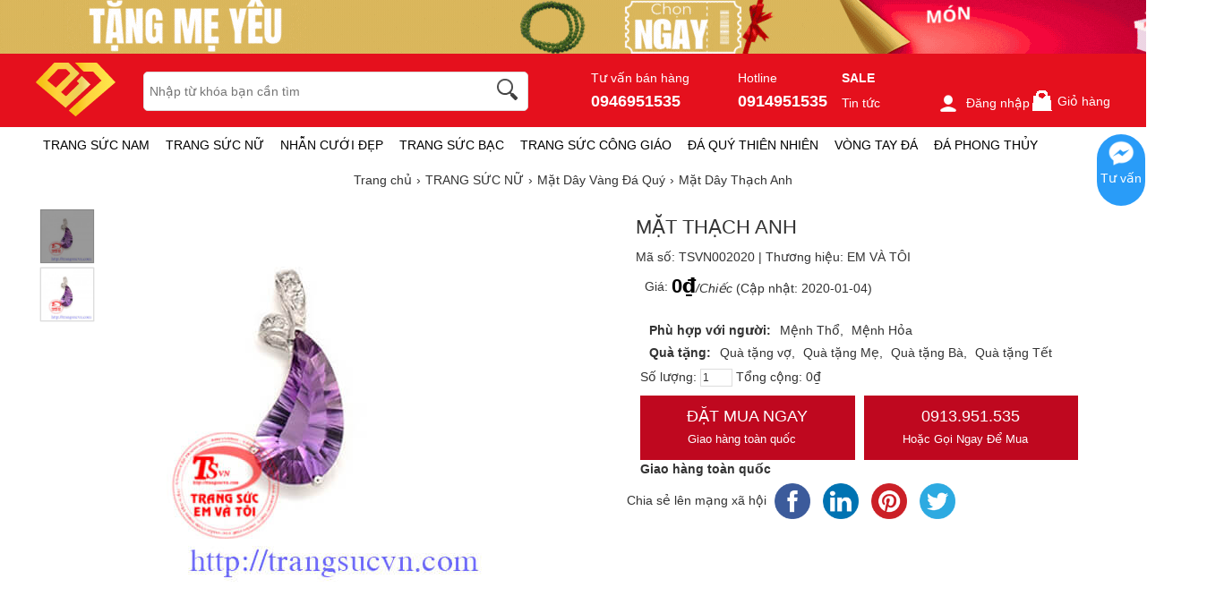

--- FILE ---
content_type: text/html; charset=UTF-8
request_url: https://trangsucvn.com/goods-2020-mat-thach-anh.html
body_size: 94741
content:
<!DOCTYPE html>
<html lang="vi">
<head>
<meta charset="utf-8">
<meta name="description" content="mặt dây chuyền đá thạch anh đen, mặt dây chuyền thạch anh tóc đen, vòng cổ thạch anh đen, mặt dây chuyền đá thạch anh tóc đen, dây chuyền đá thạch anh thật, mặt dây thạch anh tím, mặt đá đeo cổ nam, mặt dây chuyền đá thạch anh, mat day chuyen dep, mat day chuyen, mặt dây chuyền đẹp, mặt dây chuyền nam, mặt dây chuyền, mặt dây chuyền vàng, thạch anh"/><meta name="keywords" content="mặt dây chuyền đá thạch anh đen, tóc thật, tím, đeo cổ nữ, anh, mat day chuyen dep, chuyen, đẹp, chuyền, vàng,"/><title>Mặt Dây Thạch Anh - Mặt Dây Vàng Đá Quý - TRANG SỨC NỮ - TRANGSUCVN.COM  </title>
<link type="image/x-icon" href="https://trangsucvn.com/static/img/favicon.png" rel="shortcut icon" />
<link rel="alternate" href="https://trangsucvn.com" hreflang="x-default" />
<meta name="copyright" content="TRANGSUCVN.COM" />
<meta name="viewport" content="width=device-width" />
<meta name='revisit-after' content='1 days' />
<meta name="geo.region" content="VN-HN" />
<meta name="geo.position" content="20.9855;105.7946" />
<meta name="ICBM" content="20.9855, 105.7946" />
<meta itemprop="name" content="Mặt Dây Thạch Anh - Mặt Dây Vàng Đá Quý - TRANG SỨC NỮ - TRANGSUCVN.COM  ">
<meta itemprop="description" content="mặt dây chuyền đá thạch anh đen, mặt dây chuyền thạch anh tóc đen, vòng cổ thạch anh đen, mặt dây chuyền đá thạch anh tóc đen, dây chuyền đá thạch anh thật, mặt dây thạch anh tím, mặt đá đeo cổ nam, mặt dây chuyền đá thạch anh, mat day chuyen dep, mat day chuyen, mặt dây chuyền đẹp, mặt dây chuyền nam, mặt dây chuyền, mặt dây chuyền vàng, thạch anh">
<meta name="twitter:card" content="summary_large_image">
<meta name="twitter:title" content="Mặt Dây Thạch Anh - Mặt Dây Vàng Đá Quý - TRANG SỨC NỮ - TRANGSUCVN.COM  ">
<link rel="canonical" href="https://trangsucvn.com/goods-2020-mat-thach-anh.html" />
<link rel="dns-prefetch" href="https://trangsucvn.com">
<link rel="dns-prefetch" href="https://cdn.trangsucvn.com">
<script async src="https://www.googletagmanager.com/gtag/js?id=G-D413N80K85"></script>
<script>
  window.dataLayer = window.dataLayer || [];
  function gtag(){dataLayer.push(arguments);}
  gtag('js', new Date());
  gtag('config', 'G-D413N80K85');
</script>
<script>(function(w,d,s,l,i){w[l]=w[l]||[];w[l].push({'gtm.start':
new Date().getTime(),event:'gtm.js'});var f=d.getElementsByTagName(s)[0],
j=d.createElement(s),dl=l!='dataLayer'?'&l='+l:'';j.async=true;j.src=
'https://www.googletagmanager.com/gtm.js?id='+i+dl;f.parentNode.insertBefore(j,f);
})(window,document,'script','dataLayer','GTM-WWC445Z');</script>
<script>
!function(f,b,e,v,n,t,s)
{if(f.fbq)return;n=f.fbq=function(){n.callMethod?
n.callMethod.apply(n,arguments):n.queue.push(arguments)};
if(!f._fbq)f._fbq=n;n.push=n;n.loaded=!0;n.version='2.0';
n.queue=[];t=b.createElement(e);t.async=!0;
t.src=v;s=b.getElementsByTagName(e)[0];
s.parentNode.insertBefore(t,s)}(window, document,'script',
'https://connect.facebook.net/en_US/fbevents.js');
fbq('init', '2752961041698288');
fbq('track', 'PageView');
</script>
<noscript><img height="1" width="1" style="display:none"
src="https://www.facebook.com/tr?id=2752961041698288&ev=PageView&noscript=1"
/></noscript>
<script src="https://w.ladicdn.com/popupx/sdk.js" id="657967a5cdb31d0043a1f738" async></script><meta property="fb:app_id" content="197778130994594" />
<meta property="og:image" content="https://trangsucvn.com/images/201803/thumb_img/2020_thumb_G_1521419769313.jpg" />
<meta property="og:url" itemprop="url" content="https://trangsucvn.com/goods-2020-mat-thach-anh.html" />
<meta property="og:title" content="Mặt Dây Thạch Anh - Mặt Dây Vàng Đá Quý - TRANG SỨC NỮ - TRANGSUCVN.COM  " />
<meta property="og:description" content="mặt dây chuyền đá thạch anh đen, mặt dây chuyền thạch anh tóc đen, vòng cổ thạch anh đen, mặt dây chuyền đá thạch anh tóc đen, dây chuyền đá thạch anh thật, mặt dây thạch anh tím, mặt đá đeo cổ nam, mặt dây chuyền đá thạch anh, mat day chuyen dep, mat day chuyen, mặt dây chuyền đẹp, mặt dây chuyền nam, mặt dây chuyền, mặt dây chuyền vàng, thạch anh" />
<meta http-equiv="content-language" content="vi,en" />
<style type="text/css">
/* 2021-05-25 19:41:49. */ html,body,div,span,applet,object,iframe,h1,h2,h3,h4,h5,h6,p,blockquote,pre,a,abbr,acronym,address,big,cite,code,del,dfn,em,font,img,ins,kbd,q,s,samp,small,strike,strong,sub,sup,tt,var,b,u,i,center,dl,dt,dd,ol,ul,li,fieldset,form,label,legend,table,caption,tbody,tfoot,thead,tr,th,td{margin:0;padding:0;border:0;outline:0;font-size:100%;vertical-align:baseline;background:transparent}body{line-height:1}blockquote,q{quotes:none}blockquote:before,blockquote:after,q:before,q:after{content:'';content:none}:focus{outline:0}ins{text-decoration:none}del{text-decoration:line-through}li{list-style:none}table{width:100%;line-height:1.5em;border-collapse:collapse;border-spacing:0}.clearfix:after,.container:after{content:'\0020';display:block;height:0;clear:both;visibility:hidden;max-height:0}.clearfix,.container{display:inline-block}* html .clearfix,* html .container{height:1%}.clearfix,.container{display:block}.clearer{background:none;border:0;clear:both;display:block;float:none;font-size:0;list-style:none;margin:0;padding:0;overflow:hidden;visibility:hidden;width:0;height:0}html{color:#333;font:14px/18px Roboto,Helvetica,Arial,'DejaVu Sans','Liberation Sans',Freesans,sans-serif;text-align:left}strong,th,thead td,h1,h2,h3,h4,h5,h6{font-weight:bold}h1{font-size:1.9em}h2{font-size:1.7em}h3{font-size:1.5em}h4{font-size:1.3em}h5{font-size:1.2em}h6{font-size:1em}cite,em,dfn{font-style:normal}code,kbd,samp,pre,tt,var,button,input,select,textarea{font-family:Helvetica,Arial,sans-serif;font-size:92%}a{color:#333;text-decoration:none;outline:0}hr{background:#ddd;color:#ddd;clear:both;float:none;width:100%;height:.1em;margin:.5em 0;border:0}hr.space{background:#fff;color:#fff}table{border-top:1px solid #eee;border-left:1px solid #eee}th,td{padding:5px;border-bottom:1px solid #eee;border-right:1px solid #eee;vertical-align:top}th{font-weight:bold;text-align:center;background:#f8f8f8}textarea,input[type=text],input[type=password],select{padding:10px;font-size:12px;background:#fff;border:1px solid #ddd}input[type=text],input[type=password]{width:16em}textarea:hover,input[type=text]:hover,input[type=password]:hover,select:hover{border-color:#aaa}textarea:focus,input[type=text]:focus,input[type=password]:focus,select:focus{border-color:#888;outline:0}picture{display:block}#header,#content,#footer,#top{display:table;width:100%}.container{width:1200px;margin:0 auto;padding:0 10px;clear:both}#content{padding:5px 0 20px}.col_main,.col_sub{display:inline;float:left}.col_main{width:940px;margin-left:10px}.col_sub{width:250px}.right_sidebar .col_main{margin-left:0}.right_sidebar .col_sub{margin-left:15px}.market_price{color:#555;text-decoration:line-through}.error_box,.notice_box,.success_box{padding:9px;margin-bottom:10px;border:1px solid #ddd;line-height:1.2em;border-radius:5px;-moz-border-radius:5px;-webkit-border-radius:5px}.error_box{background:#f2dede;color:#b94a48;border-color:#eed3d7}.notice_box{background:#fcf8e3;color:#c09853;border-color:#fbeed5}.success_box{background:#dff0d8;color:#468847;border-color:#d6e9c6}.info_box{background:#d9edf7;color:#3a87ad;border-color:#bce8f1}.error_box a{color:#b94a48}.notice_box a{color:#c09853}.success_box a{color:#468847}.info_box a{color:#3a87ad}.center{text-align:center}.hidden,.hide{display:none}.show{display:block}.fl{float:left!important}.fr{float:right!important}input.captcha{text-transform:uppercase;width:4em!important}img.captcha{margin-left:5px;vertical-align:middle}.loader{display:inline-block;height:16px;width:16px;background:url("https://trangsucvn.com/static/img/loader.gif") no-repeat center center;visibility:hidden}.photo,.cover{background:url("https://trangsucvn.com/static/img/loading.gif") no-repeat center center}.empty{display:block;padding:50px 0;color:#999;font-size:1.5em;font-weight:bold;text-align:center}.button{font-family:Roboto,sans-serif;display:inline-block;padding:6px 12px;color:#fff;line-height:26px;font-size:14px;text-align:center;text-decoration:none;background:#bf081f;border-width:0;vertical-align:middle}.button span{display:inline-block;padding-right:12px}.text_button,.text_button span{font-weight:normal;background:none;color:#444}.bright_button,.brighter_button,.brightest_button,.bright_button:hover,.brighter_button:hover,.brightest_button:hover{color:#fff}.bright_button{background:#ddd}.brighter_button{background:#ddd}.brightest_button{padding-left:15px;line-height:36px;font-size:16px;background-position:left -180px;text-shadow:0 1px 0 #c4620d}.tool_link{margin-left:10px;font-size:14px;vertical-align:middle;color:#444}.btn_primary{padding:10px 12px;font-size:16px}#loading_box{display:none;position:fixed;right:50%;top:0;z-index:1000;padding:6px 11px 6px 31px;background:#fff1a8 url("https://trangsucvn.com/static/img/lb_loading.gif") no-repeat scroll 10px center;color:#3f0000;font-size:12px;font-weight:bold;border-radius:0 0 4px 4px;-moz-border-radius:0 0 4px 4px;-webkit-border-radius:0 0 4px 4px}#loader{background:#dae6ec;border:1px solid #069;position:fixed;color:#069;z-index:1000;left:0;bottom:0;padding:5px 15px;opacity:.8}.video-container{position:relative;padding-bottom:56.25%;height:0;overflow:hidden}.video-container iframe,.video-container object,.video-container embed{position:absolute;top:0;left:0;width:100%;height:100%}.youtube_box{width:100%;height:100%}img.youtube{cursor:pointer}.table-responsive{overflow-x:auto}.lazy,.lazyload{opacity:0}.lazy.lazyOwl{opacity:1;transition:all 300ms ease}.lazyloading{opacity:1;transition:opacity 300ms;background:#f7f7f7 url("https://trangsucvn.com/static/img/loader.gif") no-repeat center}.lazyloaded,.lazy.lazyOwl{opacity:1;transition:opacity 300ms}img.lazyload:not([src]){visibility:hidden}.breadcrumbs li{display:inline-block}.breadcrumbs li a{padding:6px 0;display:inline-block}.breadcrumbs li a:after{content:"›";margin:0 5px}.breadcrumbs li:last-child a:after{content:"";margin:0}.breadcrumbs:hover{opacity:1}.pagination{padding:15px 0 10px;font-size:14px;font-weight:bold;text-align:right;clear:both}.pagination a{color:#333;margin-left:3px;padding:8px 15px;background-color:#fff;border:1px solid #333;border-radius:3px}.pagination a:hover{color:#fff;text-decoration:none;background-color:#333;border-color:#333}.pagination a.current{color:#fff;background-color:#333;border-color:#333}.pagination span{padding:5px 10px}.pagination .total{color:#ccc}.tipsy{padding:8px 5px;font-size:12px;position:absolute;z-index:10001}.tipsy sup{font-size:14px\9}.tipsy-inner{padding:5px 8px;max-width:300px;color:#fff;text-align:center;text-shadow:0 1px 0 #000;background-color:#1a1a1a;border-radius:3px;-moz-border-radius:3px;-webkit-border-radius:3px}.tipsy-arrow{position:absolute;background:url("https://trangsucvn.com/static/img/tipsy.gif") no-repeat top left;width:9px;height:5px}.tipsy-n .tipsy-arrow{top:3px;left:50%;margin-left:-4px}.tipsy-nw .tipsy-arrow{top:3px;left:10px}.tipsy-ne .tipsy-arrow{top:3px;right:10px}.tipsy-s .tipsy-arrow{bottom:3px;left:50%;margin-left:-4px;background-position:bottom left}.tipsy-sw .tipsy-arrow{bottom:3px;left:10px;background-position:bottom left}.tipsy-se .tipsy-arrow{bottom:3px;right:10px;background-position:bottom left}.tipsy-e .tipsy-arrow{top:50%;margin-top:-4px;right:0;width:5px;height:9px;background-position:top right}.tipsy-w .tipsy-arrow{top:50%;margin-top:-4px;left:0;width:5px;height:9px}#colorbox,#cboxOverlay,#cboxWrapper{position:absolute;top:0;left:0;z-index:9999;overflow:hidden}#cboxOverlay{position:fixed;width:100%;height:100%}#cboxMiddleLeft,#cboxBottomLeft{clear:left}#cboxContent{position:relative;overflow:hidden}#cboxLoadedContent{overflow:auto}#cboxLoadedContent iframe{display:block;width:100%;height:100%;border:0}#cboxTitle{margin:0}#cboxLoadingOverlay,#cboxLoadingGraphic{position:absolute;top:0;left:0;width:100%}#cboxPrevious,#cboxNext,#cboxClose,#cboxSlideshow{cursor:pointer}#cboxOverlay{background-color:#fff}#cboxTopLeft{width:21px;height:21px;background:url("https://trangsucvn.com/static/img/colorbox/controls.png") no-repeat -100px 0}#cboxTopRight{width:21px;height:21px;background:url("https://trangsucvn.com/static/img/colorbox/controls.png") no-repeat -129px 0}#cboxBottomLeft{width:21px;height:21px;background:url("https://trangsucvn.com/static/img/colorbox/controls.png") no-repeat -100px -29px}#cboxBottomRight{width:21px;height:21px;background:url("https://trangsucvn.com/static/img/colorbox/controls.png") no-repeat -129px -29px}#cboxMiddleLeft{width:21px;background:url("https://trangsucvn.com/static/img/colorbox/controls.png") left top repeat-y}#cboxMiddleRight{width:21px;background:url("https://trangsucvn.com/static/img/colorbox/controls.png") right top repeat-y}#cboxTopCenter{height:21px;background:url("https://trangsucvn.com/static/img/colorbox/border.png") 0 0 repeat-x}#cboxBottomCenter{height:21px;background:url("https://trangsucvn.com/static/img/colorbox/border.png") 0 -29px repeat-x}#cboxContent{background:#fff}#cboxLoadedContent{margin-bottom:28px}#cboxTitle{position:absolute;bottom:4px;left:0;text-align:center;width:100%;color:#949494;line-height:14px}#cboxCurrent{position:absolute;bottom:4px;left:58px;color:#949494}#cboxSlideshow{position:absolute;bottom:4px;right:30px;color:#0092ef}#cboxPrevious{position:absolute;bottom:0;left:0;background:url("https://trangsucvn.com/static/img/colorbox/controls.png") no-repeat -75px 0;width:25px;height:25px;text-indent:-9999px}#cboxPrevious:hover,#cboxPrevious.hover{background-position:-75px -25px}#cboxNext{position:absolute;bottom:0;left:27px;background:url("https://trangsucvn.com/static/img/colorbox/controls.png") no-repeat -50px 0;width:25px;height:25px;text-indent:-9999px}#cboxNext:hover,#cboxNext.hover{background-position:-50px -25px}#cboxLoadingOverlay{background:url("https://trangsucvn.com/static/img/colorbox/loading_background.png") no-repeat center center}#cboxLoadingGraphic{background:url("https://trangsucvn.com/static/img/colorbox/loading.gif") no-repeat center center}#cboxClose{position:absolute;bottom:0;right:0;background:url("https://trangsucvn.com/static/img/colorbox/controls.png") no-repeat -25px 0;width:25px;height:25px;text-indent:-9999px}#cboxClose:hover,#cboxClose.hover{background-position:-25px -25px}.cboxSlideshow_on #cboxSlideshow{background-position:-125px 0;right:27px}.cboxSlideshow_on #cboxSlideshow.hover{background-position:-150px 0}.cboxSlideshow_off #cboxSlideshow{background-position:-150px -25px;right:27px}.cboxSlideshow_off #cboxSlideshow.hover{background-position:-125px 0}.message_box{width:280px;min-height:50px;padding:20px 20px 10px 20px;font-size:14px;line-height:1.3em;overflow:hidden}.message_box .action{padding-top:25px;text-align:center}.mb_question{padding-left:80px;background:url("https://trangsucvn.com/static/img/question.gif") no-repeat 20px 20px}.mb_warning{padding-left:80px;background:url("https://trangsucvn.com/static/img/warning.gif") no-repeat 20px 20px}.mb_info{padding-left:80px;background:url("https://trangsucvn.com/static/img/info.gif") no-repeat 20px 20px}.ap_ajax h1{padding:0 10px;color:#fff;line-height:32px;font-size:18px;background-color:#57b5c7}.ap_ajax p{padding:15px 10px 10px;line-height:20px;font-size:14px}#properties_box{width:388px}#header{background:#fff;position:relative}#header .container{position:relative}#header .header_middle{background:#e5101d}.header_bd{padding:10px 0}.header_ft{height:35px;background:#fff;width:100%}#logo{float:left;height:60px;width:100px;margin:0 20px 0 0;font-size:18px;font-weight:bold}#logo img{height:60px;width:auto}.hidelogo{display:none;height:40px;width:auto;vertical-align:middle;float:left;background:#fff}.header_search{float:left;position:relative;width:430px;overflow:hidden;top:10px}.header_search form{background:#fff;display:block;height:30px;padding:6px 74px 6px 6px;border:1px solid #ddd;border-radius:5px}.header_search .keyword{background:none;display:block;height:30px;width:100%;padding:0;color:#333;font-size:14px;line-height:26px;border-width:0}.header_search .submit{position:absolute;top:8px;right:5px;height:30px;width:30px;padding:0;border-width:0;background:url("https://trangsucvn.com/static/img/magnify_glass.png") no-repeat}.hot_search{margin-top:10px;overflow:hidden;height:20px}.hot_search a{margin-right:10px;font-size:12px;line-height:20px;color:#555}.header_nav{float:right;width:590px;margin-top:10px}.header_nav a{color:#fff}.header_nav .hhotline{float:left;margin-left:10px;display:inline-block}.hhotline>span{display:inline-block;margin-right:50px;color:#fff}.hhotline>span:last-child{margin-right:0}.hhotline>span strong{font-size:18px;display:block;margin-top:10px}.main_nav{float:left;width:100%;height:40px;margin-left:0}.nav li.level_1{float:left;margin:0 8px;position:relative}.nav a:hover{text-decoration:none}.nav a.level_1{float:left;font-size:14px;line-height:30px;color:#000;line-height:40px;font-family:Roboto,sans-serif;text-transform:uppercase}.nav a.level_1:hover,.nav li.level_1:hover a.level_1{color:#c48c46}.main_nav li.level_1{margin-right:10px}.nav li.current a.level_1{font-weight:bold}.nav li.parent:hover,.nav li.parent_hover{z-index:100}.nav li:hover .sub_nav,.nav li.parent_hover .sub_nav{display:block}.nav .sub_nav{display:none;position:absolute;z-index:2;left:-20px;top:40px;height:auto;width:200px;background-color:#fff;box-shadow:0 10px 10px 0 rgba(0,0,0,.1)}.nav .sub_nav ul{padding:10px 0}.nav .sub_nav ul li{display:block;height:24px;width:100%;position:relative;padding:0 10px;box-sizing:border-box}.nav .sub_nav ul a{display:block;height:24px;padding:0;line-height:24px;text-overflow:ellipsis;white-space:nowrap}.nav .sub_nav ul li.level_2.has_sub>a:before,.nav .sub_nav ul li.level_2.has_sub>a:after{content:'';width:0;height:0;border-left:5px solid #999;border-top:5px solid transparent;border-bottom:5px solid transparent;position:absolute;right:10px;top:10px}.nav .sub_nav ul li.level_2.has_sub>a:after{border-width:4px;border-left-color:#fff;margin-right:1px;margin-top:1px}.nav .level_3{position:absolute;top:0;z-index:3;left:200px;width:200px;background:#fff;display:none;padding:10px;box-shadow:0 10px 10px 0 rgba(0,0,0,.1)}.nav .sub_nav ul li.level_2:hover .level_3{display:block}.nav .sub_nav ul li.level_2>a{padding-left:0}.nav .sub_nav ul li.level_2:hover>a{padding-left:5px;transition:all .2s ease-out;color:#c48c46}.nav .sub_nav.sc58{width:1000px;left:-580px}.nav .sub_nav.sc58 ul li{width:200px;display:inline-block;float:left}.top_nav{float:left;height:20px;width:760px;margin:5px 0}.top_nav li.level_1{padding-right:5px;padding-left:2px;background:url("https://trangsucvn.com/static/img/dot_spacer.gif") no-repeat left center}.top_nav li.first{padding-left:0;background-image:none}.top_nav a.level_1{font-size:12px;line-height:20px;color:#444}.top_nav a.level_1 strong{height:20px;padding-right:12px;font-weight:normal}.top_nav li.parent a.level_1 span{padding-right:13px;background:url("https://trangsucvn.com/static/img/nav_arrow_small.gif") no-repeat right 8px}.top_nav li.parent:hover a.level_1 span,.top_nav li.parent_hover a.level_1 span{background-position:right -22px}.top_nav .sub_nav{z-index:101;left:0;padding-top:0;top:19px;width:87px;border:1px solid #fafafa}.top_nav .sub_nav ul{padding:10px 10px 12px}.top_nav .sub_nav ul li{height:18px}.top_nav .sub_nav ul a{height:18px;padding:0;font-size:12px;font-weight:normal;line-height:18px}.user_area{display:inline-block;margin-left:50px;margin-top:10px}.user_area a{margin-left:10px;color:#fff}.user_area a img{vertical-align:middle;height:24px;margin-right:8px}.user_area strong{display:block;width:100%;margin-bottom:6px}.cart{float:right;position:relative;z-index:100;height:33px;margin-top:5px}.cart .cart_info{float:left}.cart .cart_info a{display:block;line-height:28px;font-size:14px;color:#fff}.cart .cart_info a:hover{text-decoration:none}.cart .cart_info a em{float:left;width:24px;height:18px;overflow:hidden;margin-right:6px;padding:7px 0 2px;color:#fff;font-size:12px;line-height:18px;text-align:center;background:url("https://trangsucvn.com/static/img/bag.gif") no-repeat 0 1px}.cart .list_wrapper{display:none;position:absolute;top:30px;right:0;background-color:#fff;border-top:2px solid #dd2726}.cart:hover .list_wrapper{display:block}.cart .list_arrow{display:block;position:absolute;top:-10px;right:0;height:10px;width:80px;text-indent:-999em}.cart .loader{position:absolute;top:10px;right:10px}.cart .list{width:260px;padding:10px;border:1px solid #ccc;border-top-width:0;border-radius:0 0 5px 5px;box-shadow:0 10px 10px 0 rgba(0,0,0,.1)}.cart .list .cart_empty{padding:15px 5px;font-size:14px;font-weight:bold;text-align:center}.cart .list li{padding:5px 0;background:url("https://trangsucvn.com/static/img/horizontal_spacer.gif") repeat-x left top}.cart .list li.first{background-image:none}.cart .list .package_goods_list{display:none}.cart .list .photo{display:block;float:left;width:40px;height:40px;margin-right:10px}.cart .list .photo img{width:40px;height:40px}.cart .list .name{display:block;padding-top:3px;line-height:16px}.cart .list .name em{margin-left:3px}.cart .list .package_name{display:block;padding:5px 5px 5px 20px;font-size:14px;font-weight:bold;line-height:18px;background:url("https://trangsucvn.com/static/img/icon/package.gif") no-repeat left 6px}.cart .list .extra_info{display:block;color:#999}.cart .list .extra_info em{display:inline-block;margin-left:2px;padding:2px 5px;color:#fff;white-space:nowrap;background-color:#ff8c22;border-radius:3px;-moz-border-radius:3px;-webkit-border-radius:3px}.cart .list span.price{float:left;width:130px;padding-top:3px;font-weight:bold}.cart .list .action{float:right;width:80px;padding-top:3px;text-align:right}.cart .list .action a{display:inline-block;padding:2px 8px;background:#e6e6e6 url("https://trangsucvn.com/static/img/slight_bg.gif") repeat-x left -10px;border-radius:3px;-moz-border-radius:3px;-webkit-border-radius:3px}.cart .list .action a:hover{color:#fff;text-decoration:none;background-color:#ff8c22;background-position:left -90px}.cart .list .total{margin-top:5px;padding:5px 0;border-top:1px solid #eee}.cart .list .total .price{font-weight:bold}.cart .list .next{padding:5px 0;text-align:right}.cart .list .close{position:absolute;left:20px;bottom:15px;display:none}.all_cat_wrapper{height:28px;width:250px;display:inline-block;float:left}.all_cat_wrapper .all_cat{display:block;height:40px;width:250px;background:#C60A09;color:#fff;text-align:center;text-transform:uppercase;line-height:40px}.all_cat_wrapper .fixed{height:8px;overflow:hidden;background-color:#fff;border-left:2px solid #464646;border-right:2px solid #464646}.all_cat_wrapper .all_category{display:none;width:250px;z-index:100;position:relative}.all_cat_wrapper:hover .all_category,.all_cat_wrapper_hover .all_category{display:block}.all_cat h2{font-size:16px;font-weight:500}#page_index .all_cat_wrapper .all_cat{background-position:0 -21px}#page_index .all_cat_wrapper:hover .all_cat,#page_index .all_cat_wrapper_hover .all_cat{background-position:0 -21px}.all_category{position:relative;z-index:100}.col_sub .all_category{margin-top:-22px}.all_category .hd{display:none}.all_category .bd{padding:6px 5px 5px;background-color:#fff;border:2px solid #464646;border-top-width:0}.col_sub .all_category{background-image:none;padding-bottom:0}.col_sub .all_category .bd{border-bottom-width:2px}.all_category a:hover{text-decoration:none}.all_category li.level_1{float:left;width:100%;border-bottom:1px solid #eee}.all_category a.level_1{display:block;height:32px;overflow:hidden;padding:0 10px;font-size:14px;line-height:32px}.all_category li:hover,.all_category li.hover{z-index:100}.all_category li.level_1:hover a.level_1,.all_category li.hover a.level_1{color:#fff;font-weight:bold;background:#dd2726;border-radius:3px}.all_category .sub_cat_lv1{visibility:hidden;overflow:hidden;position:absolute;left:230px;top:0;width:950px;background-color:#fff;border:2px solid #dd2726;min-height:250px}.all_category li.level_1:hover .sub_cat_lv1,.all_category li.hover .sub_cat_lv1{visibility:visible}.all_category ul.level_2{float:left;width:100%;padding:10px 20px;box-sizing:border-box}.all_category li.level_2{padding-bottom:5px;border-top:1px solid #eee;display:inline-block;width:33.3%;float:left}.all_category li.level_2_first{border-top-width:0}.all_category a.level_2{display:block;padding-top:5px;font-weight:bold;line-height:22px}.all_category a.level_3{padding-right:13px;font-size:12px;line-height:24px;white-space:nowrap}.all_category .level_2_extra{float:right;width:200px;padding:10px 20px;background-color:#f8f8f8;margin-bottom:-999em;padding-bottom:999em;position:relative}.all_category .level_2_extra dl{margin-bottom:10px}.all_category .level_2_extra dt{padding:5px 0;font-weight:bold}.all_category .level_2_extra .cat_brands dd{float:left}.all_category .level_2_extra .cat_brands dd a{padding:0 8px;font-size:12px;line-height:20px;white-space:nowrap}.all_category .level_2_extra .cat_promotion dd{padding:3px 0}.all_category .level_2_extra .cat_promotion dd a{display:block;height:16px;width:182px;overflow:hidden;padding:0 8px 0 10px;font-size:12px;line-height:16px;white-space:nowrap;text-overflow:ellipsis;background:url("https://trangsucvn.com/static/img/icon.gif") no-repeat 3px 4px}.all_category .level_2_extra .ads li{margin-bottom:10px}.all_category .level_2_extra .ads img{display:block;width:200px}.all_category .hide_extra .sub_cat_lv1{width:430px}.all_category .hide_extra .level_2_extra{display:none}.all_category .all{display:block;margin-top:5px;padding:8px;color:#333;text-align:right;background-color:#f0f0f0;border-radius:3px;-moz-border-radius:3px;-webkit-border-radius:3px}.all_category .all:hover{color:#fff;background-color:#464646}.shop_notice{padding:9px 14px 9px 36px;font-size:14px;background-image:url("https://trangsucvn.com/static/img/icon/speaker.gif");background-repeat:no-repeat;background-position:14px 9px}#footer{background-color:#fff}#footer .links .bd{padding:10px}.link_list a{display:inline-block;margin-right:10px;vertical-align:middle}.footer_listing{margin:30px 0}.brand-info{margin:20px 0}.brand-info>div{display:inline-block;width:400px;float:left}.brand-info .contact h2{font-size:18px;margin-bottom:20px;font-family:Roboto,sans-serif;font-weight:500}.brand-info p{line-height:24px}.brand-info .fhotline strong{font-size:22px}.footer_listing .articles{float:left;width:100%}.footer_listing .articles a{color:#444}.footer_listing .articles ul{float:left;width:280px;margin-left:20px;display:inline-block}.footer_listing .articles ul.first{margin-left:0}.footer_listing .articles li.ftit{padding:10px 0;line-height:20px;font-family:Roboto,sans-serif;color:#000}.footer_listing .articles li{padding:5px 0;line-height:15px}.bottom_nav{margin:10px 0;text-align:center;line-height:12px}.bottom_nav a{display:inline-block;padding:0 10px;color:#888;border-left:1px dotted #ccc;margin-bottom:10px}.bottom_nav a.first{border-left-width:0}.copyright{color:#333;text-align:center;padding:10px;font-size:12px;line-height:24px}.box{margin-bottom:10px}.box .hd{}.box .hd h3{float:left;padding:1px 10px 0;font-size:17px;font-weight:bold;line-height:30px;color:#000}.box .hd .extra{float:right;height:30px;padding:1px 10px 0;line-height:30px}.box .bd{padding:9px;background-color:#fff;border:1px solid #e4e4e4}.bd:after{clear:both;content:'\0020';display:block;visibility:hidden;height:0}.bd{display:inline-block}* html .bd{height:1%}.bd{display:block}.box .bd .more{visibility:hidden;position:relative;float:right;margin-top:-30px;margin-right:5px}.box:hover .bd .more{visibility:visible}.box .bd h2.title{clear:both;padding:8px 15px;margin:10px 0;color:#666;font-size:14px;line-height:18px;border:1px solid #ddd}.box .bd h2.first_title{margin-top:0}.box .bd h2.title .extra{display:block;float:right;font-size:14px}.box .bd h2.title .extra .edit{display:block;float:right;padding-left:18px;font-size:12px;font-weight:normal;line-height:18px}.thin_box .hd{display:none}.thin_box .bd{padding:0;border-radius:5px}.legend_box{position:relative;margin-top:30px}.legend_box .legend{position:absolute;left:25px;top:-18px;height:36px;width:150px}.fancy_box .hd{color:#333;background-color:#fff}.fancy_box .hd h3{color:#333}.fancy_box .hd .extra{background-position:right -155px}.fancy_box .bd{border-color:#ececec}.col_main .box .hd{background:none}.col_main .box .hd h3{padding-left:0;color:#555;font-size:17px;background:none;line-height:40px}.col_main .box .hd .extra{padding-right:0;background:none}.col_main .box .bd{padding:9px 0;border:0;box-shadow:none}.col_main .extra_box .hd{line-height:39px}.col_main .extra_box .hd h3{height:36px;padding-top:0;color:#333;font-size:20px;line-height:36px}.col_main .extra_box .hd .button_mini{float:left;margin-top:10px}.col_main .extra_box .hd .extra{height:36px}.col_main .extra_box .bd{border-top-width:0}.box .hd .selector{width:550px;overflow:hidden;padding-top:4px;text-align:right}.box .hd .selector a{float:right;margin-bottom:5px;padding:0 8px;color:#888;font-size:12px;line-height:24px;white-space:nowrap}.box .hd .selector a.current{padding:0 12px;color:#fff;;background-color:#aaa;border-radius:3px}.col_sub .box .hd .selector,.col_extra .box .hd .selector{display:none}.subscription{background:#f1f1f1;padding:10px 0}#subscription,#social_hub{display:inline-block;float:left;width:50%;height:40px;overflow:hidden}#subscription .button{padding:5px 10px}#subscription h2{font-size:14px;font-weight:500;display:inline-block;float:left;line-height:40px}#subscription form,#subscription .loader{float:left}.subscription [class^=social-],.subscription [class*=social-]{background-image:url("https://trangsucvn.com/static/img/social-icon.png");background-repeat:no-repeat;display:inline-block;height:40px;line-height:40px;vertical-align:middle;width:40px}.social-fb{background-position:0 0}.social-tw{background-position:-44px 0}.social-gplus{background-position:-88px 0}.social-ptr{background-position:-178px 0}.social-ytb{background-position:-224px 0}.social-itgr{background-position:-315px 0}.social-zalo{background-position:-268px 0}#social_hub a{display:inline-block}#back-top{position:fixed;top:350px;right:10px;z-index:999;display:none}#back-top span:before{cursor:pointer;background:#ddd;width:40px;position:fixed;right:20px;bottom:45px;height:40px;text-align:center;line-height:40px;font-size:18px;color:#000;content:"▲";opacity:.7;z-index:8;border-radius:5px}.bright_table{border-top-color:#aacded;border-left-color:#aacded}.bright_table th,.bright_table td{border-bottom-color:#aacded;border-right-color:#aacded}.bright_table th{background:#deedf9}.data_table{border-width:0}.data_table tr{background-color:#fff}.data_table .odd{background-color:#fff}.data_table .even{background-color:#f8f8f8!important}.data_table td.last,.data_table th.last{border-right-width:0}.data_table tr.last th,.data_table tr.last td{border-bottom-width:0}.data_table th{padding:8px 10px;color:#444;text-align:left;white-space:nowrap;border-right:1px solid #ddd;border-bottom:1px solid #ddd}.data_table th.wrap{white-space:normal}.data_table th a,.data_table th a:hover{color:#fff}.data_table td{padding:8px 10px}.data_table thead th{background-color:#f6f6f6;border-bottom-width:0;border-right-width:0}.data_table tbody{border-top:1px solid #eee;border-bottom:1px solid #eee}.data_table tbody td{border-bottom-width:0;border-right-width:0}.data_table tbody th{background-color:#f6f6f6;border-bottom-width:0;border-right:1px solid #eee}.data_table tbody.odd tr{background-color:#f8f7f5!important}.data_table tbody.even tr{background-color:#f6f6f6!important}.data_table tbody.odd tr td,.data_table tbody.even tr td{border-bottom:0}.data_table tbody.odd tr.border td,.data_table tbody.even tr.border td{border-bottom:1px solid #d9dde3}.data_table tbody td h5.title{margin:0;padding:0;color:#2f2f2f;font-size:1em;font-weight:bold}.data_table tbody td .option-label{font-weight:bold;font-style:italic}.data_table tbody td .option-value{padding-left:10px}.data_table tfoot tr{background-color:#fcfcfc!important}.data_table tfoot td{border-bottom-width:0}.data_table tfoot td.last{border-right-width:0}.form{width:100%;padding:.5em 0;position:relative}.form fieldset{width:auto;margin:0 1em}.form h4{margin:0 0 .6em;color:#666;font-size:18px;font-weight:bold}.form label,.form .label{float:left;display:block;padding:5px 0;width:100%;border-top:1px solid #fff}.form label input,.form label textarea,.form label select{float:left;margin-left:10px}.form label .directions{float:left;display:inline-block;width:40em;clear:both;margin-left:10em;padding-left:10px;padding-top:5px}.form label .to{float:left;display:block;padding:5px 0 0 10px}.form label .status{display:inline-block;width:16px;height:16px;padding-left:5px}.form label .valid{background:url("https://trangsucvn.com/static/img/icon/accept.gif") no-repeat right top}.form label b,.form .label b{float:left;width:10em;line-height:1.7;font-weight:normal;display:block;position:relative}.form label em,.form .label em{float:left;margin-left:10px;padding:5px 0}.form label b .req,.form .label b .req{color:#f60;font-size:150%;font-weight:normal;position:absolute;top:-.1em;line-height:1;left:-.4em;width:.3em;height:.3em}.form div.req{color:#999;font-size:96%;font-weight:normal;position:absolute;top:.4em;right:1em;left:auto;width:13em;text-align:right}.form div.req b{color:#f60;font-size:140%}.form label textarea{width:450px}.form div.submit_wrap{float:left;padding:5px 0 5px 10em}.form input.submit{margin:0 5px 0 10px}.form fieldset.checkbox_wrap,.form fieldset.radio_wrap{margin:0}.form fieldset.checkbox_wrap fieldset,.form fieldset.radio_wrap fieldset{float:left;width:auto;margin-left:10px}.form fieldset.checkbox_wrap label,.form fieldset.radio_wrap label{float:left;width:auto;border:0;margin:0;padding:4px 0;margin-right:15px}.form label input.checkbox,.form label input.radio{width:auto;float:none;margin:0;margin-right:3px}.cloud_zoom_lens{cursor:move;background:url("https://trangsucvn.com/static/img/lens_bg.gif") repeat 0 0}.cloud_zoom_title{position:absolute!important;top:0;width:100%;padding:3px;color:#fff;font-size:12px;line-height:16px;text-align:center;background-color:#000}.cloud_zoom_big{overflow:hidden}.cloud_zoom_loading{padding:3px;color:white;background:#222;border-radius:5px}.button_mini{padding:0 10px;color:#666;font-size:12px;line-height:18px;text-shadow:0 1px 0 #ddd;background:#c0c0c0 url("https://trangsucvn.com/static/img/slight_bg.gif") repeat-x 0 0;border-radius:3px}.button_mini:hover{color:#fff;text-shadow:0 1px 0 #333;text-decoration:none;background:#666 url("https://trangsucvn.com/static/img/slight_bg.gif") repeat-x 0 -50px}.tab_able_box .box{padding-top:39px;margin-top:-39px}.tab_able_box .box .hd{display:none}.tab_able_box .box .bd{border-top-width:0}.tab_wrapper{position:relative;height:32px;line-height:32px;border-bottom:2px solid #ddd}.tab_wrapper .tabs{float:left;height:32px}.tab_wrapper .extra{float:right;height:30px;overflow:hidden}.tab_wrapper .tabs .label{display:inline-block;float:left;padding:0 5px 0 10px;line-height:32px}.tab_wrapper .tabs a{display:block;float:left;height:29px;padding:3px 20px 0;margin-right:4px;line-height:29px;font-size:14px;font-weight:bold;text-decoration:none;background:#f5f5f5;border-radius:5px 5px 0 0}.tab_wrapper .tabs a sup{display:inline-block;float:right;height:19px;margin:5px -5px 0 5px;padding:0 6px;color:#fff;line-height:19px;font-size:12px;font-weight:bold;background:#ccc;border-radius:500px;text-shadow:0 1px 0 #999}.tab_wrapper .tabs a.current{position:relative;margin-bottom:-2px;padding:1px 18px 2px;background-color:#fff;border:2px solid #ddd;border-bottom-width:0}.tab_wrapper .tabs .arrow_up,.tab_wrapper .tabs .arrow_down{display:inline-block;float:right;height:19px;width:19px;margin:5px -5px 0 5px;text-indent:-999em;background:url("https://trangsucvn.com/static/img/tab_arrow.gif") no-repeat left top}.tab_wrapper .tabs .arrow_down{background-position:left -20px}.tab_wrapper .display{float:right;padding:9px 4px}.tab_wrapper .display em{display:block;float:left;padding-right:5px;line-height:19px}.tab_wrapper .display a{display:block;float:left;height:19px;width:19px;margin-right:3px;line-height:19px;text-indent:-999em;background-image:url("https://trangsucvn.com/static/img/display_icon.gif");background-repeat:no-repeat}.tab_wrapper .dp_grid{background-position:-20px 0}.tab_wrapper .dp_grid_current{background-position:-20px -20px}.tab_wrapper .dp_list{background-position:0 0}.tab_wrapper .dp_list_current{background-position:0 -20px}.tab_wrapper .dp_text{background-position:-40px 0}.tab_wrapper .dp_text_current{background-position:-40px -20px}.resize_images img{max-width:705px;height:auto!important}.banner{margin-bottom:10px}.banner img{width:960px}.col_sub .banner img{width:200px}.col_main .banner img{width:745px}.col_sub .loader{position:absolute;top:-23px;right:10px}.col_sub .result{display:none;float:left;width:100%;padding:5px 0;margin-top:5px;line-height:1.4em;background:url("https://trangsucvn.com/static/img/horizontal_spacer.gif") repeat-x left top}.col_sub .bottom_button{padding-top:5px;text-align:center}#message_img{font-size:12px}#quick_view{width:860px;padding:10px;margin-bottom:0}#quick_view .details{width:490px;margin-bottom:0}#quick_view .extra_details{margin-bottom:0}#quick_support a{position:fixed;right:1px;top:150px;width:54px;height:38px;max-height:120px;background:url(https://trangsucvn.com/images/iconchat.png) no-repeat center 6px #1191f8;opacity:.9;text-align:center;cursor:pointer;z-index:100;border-radius:80px;padding-top:42px;background-size:32px 30px;transition:.5s all;color:#fff;display:block}.goods_list .price del{font-weight:400;color:#888;font-size:12px;margin-left:10px}#banner-top-header{width:1348px;height:60px;margin:0 auto;overflow:hidden}#banner-top-header img{display:block;width:100%;height:60px}#popup{position:fixed;width:500px;height:500px;top:50%;left:50%;transform:translate(-50%,-50%);z-index:999999999;float:left}#popup .close_popup{background:#dd2726;color:#fff;text-align:center;width:30px;height:30px;line-height:30px;position:absolute;top:-5px;right:-5px;cursor:pointer}#live_show{position:fixed;top:40%;right:10px;z-index:999999999;display:block}
/* 2021-05-14 18:05:10. */ .lazyframe{position:relative;background-color:currentColor;background-repeat:no-repeat;background-size:cover;background-position:center}.lazyframe__title{position:absolute;top:0;right:0;left:0;padding:15px 17px;z-index:3}.lazyframe__title::after{z-index:-1}.lazyframe:hover{cursor:pointer}.lazyframe::before{display:block;content:"";width:100%;padding-top:100%}.lazyframe[data-ratio="16:9"]::before{padding-top:56.25%}.lazyframe[data-ratio="4:3"]::before{padding-top:75%}.lazyframe[data-ratio="1:1"]::before{padding-top:100%}.lazyframe iframe{position:absolute;top:0;right:0;bottom:0;left:0;z-index:5;width:100%;height:100%}.lazyframe[data-vendor=youtube],.lazyframe[data-vendor=youtube_nocookie]{background-color:#e52d27;font-family:Roboto,Arial,Helvetica,sans-serif}.lazyframe[data-vendor=youtube] .lazyframe__title,.lazyframe[data-vendor=youtube_nocookie] .lazyframe__title{color:#eee;font-family:Roboto,Arial,Helvetica,sans-serif;font-size:18px;text-shadow:rgba(0,0,0,.498039) 0 0 2px;-webkit-font-smoothing:antialiased;-webkit-tap-highlight-color:rgba(0,0,0,0);transition:color .1s cubic-bezier(0.4,0,1,1)}.lazyframe[data-vendor=youtube] .lazyframe__title:hover,.lazyframe[data-vendor=youtube_nocookie] .lazyframe__title:hover{color:#fff}.lazyframe[data-vendor=youtube] .lazyframe__title::before,.lazyframe[data-vendor=youtube_nocookie] .lazyframe__title::before{content:"";display:block;background:linear-gradient(rgba(0,0,0,.2),transparent);height:98px;width:100%;pointer-events:none;position:absolute;top:0;left:0;right:0;z-index:-1;-webkit-tap-highlight-color:rgba(0,0,0,0)}.lazyframe[data-vendor=youtube]::before,.lazyframe[data-vendor=youtube_nocookie]::before{padding-top:56.25%}.lazyframe[data-vendor=youtube]::after,.lazyframe[data-vendor=youtube_nocookie]::after{content:"";position:absolute;left:50%;top:50%;width:68px;height:48px;margin-left:-34px;margin-top:-24px;background-image:url("data:image/svg+xml,%3Csvg xmlns='http://www.w3.org/2000/svg' viewBox='0 0 512 512'%3E%3Cpath fill='%231F1F1F' d='M255.7 446.3c-53.3.3-106.6-.4-159.8-3.3-17.4-1-34.7-2.5-50.4-11C35 426.3 27 418.4 22 407.2 13.2 388.6 10.5 369 9 349c-3.4-41.3-3.6-82.6-1.8-123.8 1-22 1.6-44 6.8-65.5 2-8.4 5-16.6 8.8-24.4C32 117 48 108 67.3 104c16.2-3 32.8-3 49.3-3.7 56-2.3 112-3.5 168-3 43 .6 86.2 1.7 129.3 4 13.2.6 26.6.8 39.3 5.5 17.2 6.4 30 17.2 37 34.7 6.6 16.8 9.2 34.2 10.6 52 3.8 48.7 4 97.3.7 146-1 16.3-2.2 32.7-6.5 48.8-9.7 37-32.8 51.5-66.7 53.8-36.2 2.5-72.5 3.8-108.8 4.3-21.3.2-42.7 0-64 0zM203.2 344L348 264.7l-144.8-79.3V344z'/%3E%3Cpath fill='%23FEFDFD' d='M203.2 344V185.5L348 264.8 203.2 344z'/%3E%3C/svg%3E");background-position:center center;background-size:100%;background-repeat:no-repeat;opacity:.81;border:0;z-index:4}.lazyframe[data-vendor=youtube]:hover::after,.lazyframe[data-vendor=youtube_nocookie]:hover::after{background-image:url("data:image/svg+xml,%3Csvg xmlns='http://www.w3.org/2000/svg' viewBox='0 0 512 512'%3E%3Cpath fill='%23DD2C28' d='M255.7 446.3c-53.3.3-106.6-.4-159.8-3.3-17.4-1-34.7-2.5-50.4-11C35 426.3 27 418.4 22 407.2 13.2 388.6 10.5 369 9 349c-3.4-41.3-3.6-82.6-1.8-123.8 1-22 1.6-44 6.8-65.5 2-8.4 5-16.6 8.8-24.4C32 117 48 108 67.3 104c16.2-3 32.8-3 49.3-3.7 56-2.3 112-3.5 168-3 43 .6 86.2 1.7 129.3 4 13.2.6 26.6.8 39.3 5.5 17.2 6.4 30 17.2 37 34.7 6.6 16.8 9.2 34.2 10.6 52 3.8 48.7 4 97.3.7 146-1 16.3-2.2 32.7-6.5 48.8-9.7 37-32.8 51.5-66.7 53.8-36.2 2.5-72.5 3.8-108.8 4.3-21.3.2-42.7 0-64 0zM203.2 344L348 264.7l-144.8-79.3V344z'/%3E%3Cpath fill='%23FEFDFD' d='M203.2 344V185.5L348 264.8 203.2 344z'/%3E%3C/svg%3E");opacity:1}.lazyframe[data-vendor=vimeo]{background-color:#00adef}.lazyframe[data-vendor=vimeo] .lazyframe__title{font-family:"Helvetica Neue",Helvetica,Arial,sans-serif;color:#00adef;font-size:20px;font-weight:700;text-rendering:optimizeLegibility;user-select:none;-webkit-font-smoothing:auto;-webkit-tap-highlight-color:rgba(0,0,0,0);background-color:rgba(0,0,0,.5)}.lazyframe[data-vendor=vimeo]::before{padding-top:48.25%}.lazyframe[data-vendor=vimeo]::after{content:"";height:40px;width:65px;display:block;bottom:10px;left:10px;z-index:3;background-color:rgba(0,0,0,.5);background-image:url("data:image/svg+xml,%3Csvg xmlns='http://www.w3.org/2000/svg' width='20' height='20' baseProfile=tiny viewBox='0 0 24 24'%3E%3Cpath fill='%23FFF' d='M7.765 16.89l8.47-4.89-8.47-4.89'/%3E%3C/svg%3E");background-position:center center;background-size:100% 100%;background-repeat:no-repeat;border-radius:5px;position:relative}.lazyframe[data-vendor=vimeo]:hover::after{background-color:#00adef}
/* 2022-09-30 22:29:07. */ .col_main{margin-left:0!important}.col_sub{margin-left:20px}.breadcrumbs{text-align:center}.youtube_box{width:100%;height:100%}#share-buttons a{display:inline-block;line-height:32px}#share-buttons img{padding:0 5px;border:0;display:inline-block;vertical-align:middle}.goods_list{background:#fff}.goods_list ul:after{clear:both;content:'\0020';display:block;visibility:hidden;height:0}.goods_list ul{display:inline-block}* html .goods_list ul{height:1%}.goods_list ul{display:block}.goods_list li{display:block;float:left;position:relative;text-align:center;width:20%}.goods_list .photo{display:block}.goods_list .photo img{vertical-align:top}.goods_list .info{position:relative}.goods_list .name{display:block;line-height:24px}.goods_list .name em{font-weight:bold}.goods_list .price{display:block;font-weight:bold;color:#000}.goods_list .gdetail{padding:10px;text-align:center;background:#fff;color:#333;display:block;width:80px;margin:10px auto;border-radius:5px}.col_main .goods_list .loader{position:absolute;top:50%;left:50%;height:30px;width:30px;margin-top:-15px;margin-left:-15px;background-image:url("https://trangsucvn.com/static/img/loading.gif")}.col_main .goods_list{position:relative}.col_main .goods_list .empty{padding:80px 0}.col_main .goods_list li{width:220.55px;border-left:1px solid #f8f8f8;border-bottom:1px solid #f8f8f8;margin-left:-1px;box-sizing:border-box}.col_main .goods_list li.first_child{clear:left;border-left:0}.col_main .goods_list .photo{height:200px;width:200px;margin:10px auto}.col_main .goods_list .info{display:block;padding:0 10px;margin-bottom:10px}.col_main .goods_list .photo img{width:200px;height:200px}.col_main .goods_list .name{padding:5px 0;line-height:18px;font-size:14px;height:36px;overflow:hidden}.col_main .goods_list .price{padding:3px 0;font-size:14px;color:#000}.col_sub .goods_list li{display:inline-block;float:none;text-align:center;width:100%;padding:10px 0;background:url("https://trangsucvn.com/static/img/horizontal_spacer.gif") repeat-x left top}.col_sub .goods_list li.first{background-image:none}.col_sub .goods_list .photo{float:left;width:230px;height:230px;margin-bottom:10px}.col_sub .goods_list .photo img{width:230px;height:230px}.col_sub .goods_list .info{display:block;float:left;width:230px}.col_sub .goods_list .name{line-height:16px;margin-bottom:10px}.col_sub .goods_list .price{color:#000;margin-top:10px}.col_sub .goods_list .promo{display:block;height:33px;width:33px;position:absolute;top:10px;right:0;text-indent:-999em;background:url("https://trangsucvn.com/static/img/sale_s.png") no-repeat left top}.col_sub .goods_list li>p{display:block;width:100%;clear:both;float:left}.col_sub .hd a{color:#000}.col_sub .box .hd{background:#eee}.goods_fittings{border-bottom:1px solid #ececec}.goods_fittings .goods_list li img{width:200px;height:200px}.goods_fittings .goods_list li .name{height:36px}.goods_fittings .goods_list li p{line-height:25px}.goods_fittings .bd{border:0}.goods_details{margin:20px 0;border-bottom:1px solid #ececec}.goods_details .bd{padding:0;border:0!important;box-shadow:none}.goods_details .goods_top{border-bottom:1px solid #e5e5e5;margin-bottom:10px}.goods_details h1{padding:5px 0;color:#333;font-size:22px;font-weight:500;line-height:30px;display:block;font-family:Roboto,sans-serif;text-transform:uppercase;padding-left:10px}.goods_details .glinks{display:inline-block;float:right;margin-top:10px}.goods_details .slogan{padding:10px 0 5px;color:#888;font-size:14px;font-weight:bold;text-align:center}.goods_details .details{float:left;width:520px;margin-bottom:10px;position:relative;display:inline-block}.goods_details .extra_details{float:left;width:660px;margin-bottom:10px;display:inline-block}.basic li{padding:5px 10px;line-height:16px}.basic li strong{font-weight:normal}.basic li.sale_price{padding-bottom:0;line-height:20px}.basic li.sale_price strong{vertical-align:top}.basic li.sale_price .price{display:inline-block;color:#000;font-size:22px;font-weight:bold}.basic li.sale_price .price sup{display:none}.basic li.sale_price .org_price{padding-left:10px;color:#999;vertical-align:top}.basic li.sale_point{padding-bottom:0;line-height:20px}.basic li.sale_point strong{vertical-align:top}.basic li.sale_point .price{color:#000;font-family:arial;font-size:26px;font-weight:bold}.basic .rank_price,.basic .volume_price{padding-right:10px}li.end_time_wrapper strong{line-height:28px;vertical-align:top}li.end_time_wrapper .end_time{display:inline-block;padding:3px 8px 3px 3px;color:#999;line-height:20px;background-color:#f6f6f6;border-radius:5px;-moz-border-radius:5px;-webkit-border-radius:5px;text-shadow:0 1px 0 #fff}li.end_time_wrapper .end_time em{padding:0 3px 0 5px;color:#f04331;font-family:Arial,Helvetica,sans-serif;font-size:20px;font-weight:bold}.goods_details .actions{padding:15px}.goods_details .actions p{padding:0;line-height:1px}.goods_details .actions strong{font-weight:normal}.goods_details .actions .btn_buy{width:44%;padding:10px 12px;margin:0 auto;text-transform:uppercase;font-size:18px;background:#bf081f;color:#fff;display:inline-block;float:left}.goods_details .actions .btn_buy span{font-size:13px;display:block;text-transform:none}.goods_details .actions .stock{padding-left:10px;color:#999}.goods_details .actions .number{width:30px;padding:2px;color:#333}.goods_details .actions .price_input{width:50px;color:#999}.goods_details .actions .notice{padding-left:22px;background:url("https://trangsucvn.com/static/img/icon/error.gif") no-repeat left 6px}.goods_details .extra_options{margin-top:-10px;padding:5px 15px}.gallery{float:left;margin-bottom:10px;width:650px;min-height:560px}.gallery #showimb{display:inline-block;float:left;width:560px;height:560px;margin-left:20px}.gallery #showimb img{width:560px;height:560px;font-size:1px}.gallery .thumb{float:left;display:inline-block;width:70px}.gallery .thumb li{display:block;float:left;height:60px;width:60px;margin:0 0 5px 5px}.gallery .thumb li img{height:60px;width:60px;border:1px solid #ddd}.gallery .thumb li:hover img{border:2px solid #bf081f}.gallery .thumb li.icon-youtube{border:1px solid #ddd;text-align:center;cursor:pointer}.gallery .thumb li.icon-youtube img{height:30px;width:auto;border:0;vertical-align:middle;margin-top:12px}.goods_details .promote_box{clear:both;margin-bottom:10px;font-size:14px;font-weight:bold;line-height:25px}.goods_details .promote_box em{color:#069;font-size:20px;font-weight:bold}.goods_details .promote_box .price{font-size:22px;font-weight:bold}#goods_info .box{float:left;width:100%}.requestcall{padding:15px;background:#f8f8f8}.requestcall h4{font-size:17px;margin-bottom:15px}.requestcall input[type=text],.requestcall input[type=tel],.requestcall input[type=email]{border:1px solid #959595;background:#fff;line-height:29px;width:100%;font-size:14px;color:#333;margin-bottom:5px;box-sizing:border-box;padding:5px 10px}.requestcall a{text-align:center;background:#bf081f;color:#fff;padding:10px;display:block;font-size:16px}.requestcall a span{font-size:12px;display:block}.requestcall a:hover{color:#fff}.request-msg{display:none;margin-top:20px}.requestcall .sex{padding:5px 0 10px 0}.requestcall .sex label,.requestcall .sex input{margin-right:10px}.requestcall .rinline input{display:inline-block!important;width:49%}article{display:block;overflow:hidden;font-size:16px;color:#333;line-height:28px}article p,article div,article h2,article h3{margin:10px auto;font-size:16px;line-height:28px}article h2{margin:20px 0}article div{margin-top:0}article div em,article p em{font-style:italic}article h2,article h3,article h4,article h5{font-weight:700;font-size:18px}article h3,article h4,article h5{color:#bf081f}article a,article a:hover,article a:active{color:#015494}article h2 a,article h2 a:hover,article h2 a:active{font-weight:700;font-size:18px}article h3 a{font-weight:700;font-size:18px;color:#bf081f}article ul{list-style:disc;margin-left:30px}article ol{margin-left:30px}article pre,article code{background:#fafafa;color:#333;border-left:3px solid #ececec;padding:10px}article .short_view{max-height:500px;clear:both;overflow:hidden;display:block}article .view-more{background:#fff;width:100%;min-height:50px}article .view-more p{margin-top:0;text-align:center}article .view-more p span{width:50px;color:#fe6700;cursor:pointer;border:1px solid #fe6700;padding:8px 25px;border-radius:3px;background:#fff}article .view-more p span:hover{background:#fe6700;color:#fff}.parameter{margin-top:10px}.parameter li{display:table;background:#fff;width:96%;border-top:1px solid #eee;padding:5px 0}.parameter li span{display:table-cell;width:40%;vertical-align:top;padding:5px 0;font-size:14px;color:#666}.parameter li div{display:table-cell;width:auto;vertical-align:top;padding:6px 5px;font-size:14px;color:#333}.comment_box{margin:20px 0;border-top:1px solid #858585}.comment_box .hd,.pluggin-comment-facebook .hd{margin-bottom:10px;font-size:20px;line-height:26px}.comment_box .hd{display:block;overflow:hidden;text-overflow:ellipsis;white-space:nowrap}#btnrank{padding:6px 10px;border:1px solid #015494;background:#015494;font-size:13px;color:#fff;border-radius:4px;text-align:center;float:left;cursor:pointer}.comment_box .pagination{padding-top:10px}.comment_box .empty{min-height:10px}.comment_box div.req{top:20px;right:20px}.comment_box textarea{width:320px;padding:10px;border:1px solid #ddd;box-sizing:border-box;display:inline-block;float:left;margin-right:10px;height:80px}.comment_box .col-input{width:450px;float:left;display:inline-block;box-sizing:border-box}.comment_box .action-comment{margin:10px 0}.comment_box .col-input .input-text{width:48%;display:inline-block;float:left;padding:10px;box-sizing:border-box}.comment_box .col-input input[type=text],.comment_box .col-input input[type=tel]{border:1px solid #ddd;margin:0 2px 5px}.comment_box .action-comment .button{text-transform:uppercase;height:36px}.action-comment .captcha{vertical-align:middle}.comment_list{margin-top:10px;padding-top:20px}.comment_list li{padding:5px 0}.comment_list li .info{margin-bottom:5px;padding:5px 10px;font-size:14px;line-height:20px}.comment_list li .name{font-size:14px;padding-right:10px;color:#333;font-weight:bold}.comment_list li .drop{float:right;display:inline-block;padding:2px 8px;white-space:nowrap;color:rgba(255,255,255,1);text-shadow:0 1px 1px bf081f;background-color:#333;background-image:-webkit-linear-gradient(top,#666,#333);background-image:-moz-linear-gradient(top,#aaa,#666);background-image:-o-linear-gradient(top,#666,#333);background-image:-ms-linear-gradient(top,#666,#333);border-radius:3px;opacity:.8}.comment_list li .drop:hover{opacity:1}.comment_list li .talk{padding:10px;font-size:14px;line-height:18px}.comment_list li .talk .time{font-size:12px;color:#bf081f}.comment_list li .talk .title{padding:5px 0}.comment_list li .talk .type{padding-right:5px}.comment_list li .talk .text{display:block;padding:0;font-size:14px;line-height:1.3}.comment_list li .talk .reply{margin:5px 0 5px 10px;padding:10px;background-color:rgba(0,0,0,.03);border-radius:8px}.comment_list li .talk .reply p{padding:5px 0}.comment_list li .talk .reply .name{color:#333;font-weight:normal}.comment_list li .talk .reply .name font{color:#fff;background:#1d243e;padding:5px;border-radius:3px;text-transform:uppercase;font-size:12px;font-weight:normal}.comment_list li .comment_buy{color:#015494;font-size:13px;font-weight:normal}.comment_list li .comment_buy img{height:13px;width:13px;vertical-align:middle;margin-top:-2px}.rank{display:inline-block;height:17px;width:100px;margin-left:10px;text-indent:-999em;background:url("https://trangsucvn.com/static/img/stars.gif") no-repeat left top}.rank_2{background-position:0 -30px}.rank_3{background-position:0 -60px}.rank_4{background-position:0 -90px}.rank_5{background-position:0 -120px}.star-rank>span{line-height:24px;height:24px;display:inline-block;float:left}.star-rank>span.star-rating-control{margin-left:20px}.star-rating{float:left;width:19px;height:15px;text-indent:-999em;cursor:pointer;display:block;background:transparent;overflow:hidden}.star-rating,div.star-rating a{background:url("https://trangsucvn.com/static/img/stars.gif") no-repeat -19px 0}.star-rating a{display:block;width:17px;height:15px;background-position:-19px 0!important;border:0}.rating-cancel,div.rating-cancel a{display:none}.star-rating-on a,.star-rating-hover a{background-position:0!important}.star-rating-readonly a{cursor:default!important}.star-rating{background:transparent!important;overflow:hidden!important}#star_tip{display:none;margin-left:10px;position:relative;background:#52b858;color:#fff;padding:2px 8px;box-sizing:border-box;font-size:12px;border-radius:2px}.rating{padding:10px 0}.iconcom-user{background-color:#333;color:#fff;font-size:12px;font-style:normal;height:24px;line-height:24px;margin-right:7px;display:inline-block;text-align:center;text-transform:uppercase;width:24px}.wrapcomment{position:relative;display:block}.form_upload{width:320px;position:absolute;padding:5px;bottom:10px;height:40px;left:0;z-index:5;box-sizing:border-box;background:#f7f7f7;border-top:1px solid #ddd}.form_upload form input{border:1px solid #ddd;border-radius:4px;-webkit-border-radius:4px;-moz-border-radius:4px;font-size:14px;color:#999;padding:5px;margin:5px 0;height:28px;width:43%;display:inline-block;float:left;margin-right:10px;color:#333;display:none!important}.form_upload form label{height:35px;width:160px;display:block;cursor:pointer}.form_upload form label span{padding-left:26px;display:inline-block;background:url("https://trangsucvn.com/static/img/camera.png") no-repeat left center;background-size:23px 20px;margin:5px 0 0 10px;height:21px;line-height:21px}.upload_preview{display:block;margin:20px 0 0}.upload_preview li{float:left;margin-right:20px;position:relative}.upload_preview li img{max-width:100px}.upload_preview li i{border:solid 1px #4d4d4d;background:#4d4d4d;height:25px;width:25px;-webkit-border-radius:15px;-moz-border-radius:15px;border-radius:15px;position:absolute;color:#fff;font-size:16px;text-align:center;padding-top:2px;padding-left:1px;cursor:pointer;font-style:normal;box-sizing:border-box;right:-10px;top:-10px}.category .bd{padding:6px 5px 5px}.category a:hover{text-decoration:none}.category li.level_1{float:left;width:100%;border-top:1px solid #eee}.category li.first{border-top-width:0}.category p.level_1{padding:5px 10px}.category p.level_1 .icon{display:block;float:right;height:16px;width:16px;margin-top:1px;text-indent:-999em;background:#fff url("https://trangsucvn.com/static/img/toggle_icon.gif") no-repeat -16px 0}.category p.level_1 .icon:hover{background-position:-16px -16px}.category a.level_1{line-height:18px;font-weight:700}.category li.level_1 li.hover{z-index:100}.category .sub_cat_lv1{padding:5px 0 10px}.category .hide_sub .sub_cat_lv1{display:none}.category .hide_sub p.level_1 .icon{background-position:0 0}.category .hide_sub p.level_1 .icon:hover{background-position:0 -16px}.category li.level_2{position:relative;display:block;float:left;width:100%}.category a.level_2{display:block;height:14px;padding:5px 0 5px 20px;font-size:12px;line-height:14px}.category ul.level_1 .current a.level_1{color:#ff4e00}.category ul.level_2 .current a{color:#ff4e00;font-weight:bold}.category .sub_cat_lv2{display:none;position:absolute;left:150px;top:-13px;height:auto;background-color:#fff;border:3px solid #ffcb59}.category li.level_2:hover .sub_cat_lv2,.category li.hover li.hover .sub_cat_lv2{display:block}.category .inner_lv2{border:1px solid #ffa140}.category .inner_lv2 .arrow{display:block;position:absolute;top:9px;left:-12px;height:25px;width:13px;text-indent:-999em;background:url("https://trangsucvn.com/static/img/border_arrow_left.gif") no-repeat left top}.category ul.level_3{width:170px;padding:10px 5px;background-color:#fff}.category li.level_3{display:block;float:left;width:100%;position:relative}.category a.level_3{display:block;height:14px;padding:5px 0 5px 8px;font-size:12px;line-height:14px}.category .show_children .sub_cat_lv1{display:block;position:static;width:188px;margin:2px 0;padding:10px 0 0 0;background:#fff url("https://trangsucvn.com/static/img/category_sub.gif") no-repeat left top}.category .show_children .top_lv1,.category .show_children .bottom_lv1{display:none}.category .show_children ul.level_2{width:168px;padding:0 10px 10px 10px;background:#fff url("https://trangsucvn.com/static/img/category_sub.gif") no-repeat -188px bottom}.category .show_children ul.level_2 li.level_2{width:168px}.category .show_children ul.level_2 a.level_2{height:24px;line-height:24px;padding:0 8px 0 20px;background:url("https://trangsucvn.com/static/img/icon.gif") no-repeat 10px -112px}.category .show_children li.level_1:hover a.level_1,.category .show_children li.hover a.level_1{color:#444;background:#e0f2ff url("https://trangsucvn.com/static/img/category_bg.gif") no-repeat left 0;text-shadow:0 1px 0 #fff}.category .show_children li.level_1:hover a.level_1 span,.category .show_children li.hover a.level_1 span{background-position:right -32px}.category .show_children li.level_1 a.level_1:hover,.category .show_children li a.level_1.hover{color:#fff;background-color:#ff8c22;background-position:left -64px;text-shadow:0 1px 0 #c4620d}.category .show_children li.level_1 a.level_1:hover span,.category .show_children li a.level_1.hover span{background-position:right -96px}.category .show_children li.level_2:hover .sub_cat_lv2,.category .show_children li.level_2_hover .sub_cat_lv2{display:block}.goods_article{display:block;margin:20px 0 0;overflow:hidden}.goods_article h4,.goods_article h4 a{color:#333;display:block;font-size:20px;line-height:1.3em;overflow:hidden;padding-bottom:5px}.goods_article li{display:block;overflow:hidden;padding:8px 0}.goods_article li .photo{height:58px;width:70px;margin-right:10px;float:left;display:inline-block;text-align:center}.goods_article li img{float:left;height:50px;width:auto;margin:0 auto}.goods_article li a{display:block;overflow:hidden}.goods_article li h3{-moz-box-orient:vertical;color:#333;font-size:14px;font-weight:300;width:190px;line-height:24px;display:inline-block;display:-webkit-box;overflow:hidden;float:left}.g_contact{padding:0 10px;margin-bottom:10px}.g_contact p{line-height:24px}.properties_wrapper{padding:14px;background-color:#FFF7EE;border:1px solid #FFDEB9;border-radius:5px;-moz-border-radius:5px;-webkit-border-radius:5px}.properties{padding:0 10px}.properties ul{width:100%;margin:5px 0}.properties ul li{line-height:25px}.properties .spec_name{float:left;margin-right:10px;width:auto;font-weight:bold}.properties span.nm-val{display:inline-block;margin-right:5px}.properties span.nm-val:after{content:","}.properties span.nm-val:last-child::after{content:""}.properties label{display:block;float:left;margin:0 5px 3px 0;padding:3px 8px;line-height:14px;background-color:#fff;border:2px solid #eee}.properties label.hover{border-color:#ccc}.properties label.checked{color:#bf081f;background:#fff;border-color:#ddd}.properties label input{display:none}.hotlinks{padding:10px 0}.hotlinks a{display:block;line-height:24px;color:#015494}.likeshare>div{display:inline-block}.wrapfixed{position:fixed;top:45%;right:10px;width:40px}.wrapfixed a{background:#eee;width:40px;color:#000;display:block;padding:5px;text-align:center;overflow:hidden}.wrapfixed a:first-child{border-bottom:1px solid #444}.video-container{position:relative;padding-bottom:56.25%;height:0;overflow:hidden}.video-container iframe,.video-container object,.video-container embed{position:absolute;top:0;left:0;width:100%;height:100%}.table_responsive{overflow-x:auto}.youtube_box{width:100%;height:100%}.youtube-play{display:block;margin:10px auto;text-align:center;position:relative;cursor:pointer}.youtube-play .btnYt{background:#bc000b;width:90px;height:55px;border-radius:6px;display:inline-block;vertical-align:middle;margin-right:5px;position:absolute;z-index:2;left:44%;top:34%}.youtube-play .btnYt .icyt{width:0;height:0;border-top:13px solid transparent;border-bottom:13px solid transparent;border-left:26px solid #fff;display:block;position:absolute;top:14px;left:50%;margin-left:-9px}.youtube-play p{padding:5px;overflow:hidden;text-align:center}
/* 2020-10-13 15:44:15. */ .MagicZoom,.mz-zoom-window{-webkit-transform:translate3d(0,0,0)}.MagicZoom,.magic-thumbs,.mz-figure{-webkit-tap-highlight-color:transparent}.magic-thumbs,.magic-thumbs ul{white-space:nowrap;position:relative}@font-face{font-family:magictoolbox-thin;font-weight:400;font-style:normal;src:url("https://trangsucvn.com/static/fonts/magictoolbox-thin.eot?#iefix") format("embedded-opentype"),url([data-uri])}.MagicZoom,.mz-button,.mz-expand .mz-expand-stage,.mz-expand .mz-expand-stage .mz-image-stage,.mz-expand .mz-image-stage>figure .mz-caption,.mz-expand-controls,.mz-expand-thumbnails,.mz-figure,.mz-hint,.mz-lens,.mz-loading,.mz-thumb img,.mz-zoom-window{-webkit-box-sizing:border-box;box-sizing:border-box}.MagicZoom,.mz-figure{display:inline-block;outline:0!important;font-size:0!important;line-height:100%!important;direction:ltr!important;position:relative;z-index:1;margin:0 auto;vertical-align:middle;-webkit-user-select:none;-moz-user-select:none;-ms-user-select:none;user-select:none;-webkit-touch-callout:none;-webkit-backface-visibility:hidden;backface-visibility:hidden}.MagicZoom{-ms-touch-action:pan-y;touch-action:pan-y}figure.mz-figure{overflow:hidden;margin:0!important;-webkit-transform-style:preserve-3d;transform-style:preserve-3d}.mz-expanded-view-open,.mz-expanded-view-open body,.mz-lens,.mz-zoom-window{overflow:hidden!important}.MagicZoom img,.mz-figure img{border:0!important;margin:0!important;outline:0!important;padding:0!important}.MagicZoom>img,.mz-figure>img{width:100%;height:auto}.ie8-magic .MagicZoom>img,.ie8-magic .mz-figure>img{width:100%;max-width:none!important}.mz-expand .mz-figure.mz-no-zoom,.mz-figure.mz-no-zoom.mz-no-expand{cursor:default!important}.mz-expand,.mz-figure.mz-active{-ms-touch-action:none;touch-action:none}.mz-lens,.mz-zoom-window{position:absolute!important;pointer-events:none!important}.mz-lens img,.mz-zoom-window img{position:absolute!important;max-width:none!important;max-height:none!important}.mz-lens img{-webkit-transition:none!important;transition:none!important}.mz-zoom-window{z-index:2000000000;transform:translate3d(0,0,0)}.mz-expand-controls,.mz-zoom-window.mz-magnifier.mz-expanded{z-index:2147483647}.mz-zoom-window.mz-magnifier{-webkit-mask-image:-webkit-radial-gradient(circle,#fff,#000);-webkit-mask-clip:content;cursor:none}.mz-figure.mz-active .mz-zoom-window.mz-magnifier{pointer-events:auto!important;cursor:inherit!important}.mz-zoom-window img{width:auto;height:auto;left:-1000%;right:-1000%;top:-1000%;bottom:-1000%;margin:auto!important;-webkit-transition:none!important;transition:none!important;-webkit-transform-origin:50% 50%!important;-ms-transform-origin:50% 50%!important;transform-origin:50% 50%!important}.mobile-magic .mz-expand>.mz-zoom-window,.mz-zoom-window.mz-preview img{top:0!important;left:0!important}.mz-zoom-window.mz-preview img{bottom:0!important;right:0!important;margin:0!important;width:100%!important;height:auto!important;-webkit-transform:none!important;transform:none!important}.lt-ie9-magic .mz-zoom-window img{margin:0!important}.mz-fade{-webkit-transition:opacity .25s;transition:opacity .25s}.mz-hidden{opacity:0}.mz-visible{opacity:1}.mobile-magic .mz-expand .mz-expand-bg{-webkit-transform-style:flat!important;transform-style:flat!important}.mobile-magic .mz-expand .mz-image-stage>figure .mz-caption{display:none!important}.mobile-magic .mz-expand-controls.mz-fade{transition:none!important}.mz-expanded-view-open body{height:auto!important}.mz-figure.mz-active{background:#fff}.mz-figure.mz-active,.mz-figure.mz-click-zoom,.mz-figure.mz-no-zoom{cursor:pointer;cursor:-webkit-zoom-in;cursor:-moz-zoom-in;cursor:zoom-in}.mz-figure.mz-active.mz-no-expand{cursor:crosshair}.mz-figure.mz-active.mz-click-zoom.mz-no-expand{cursor:crosshair;cursor:-webkit-zoom-out;cursor:-moz-zoom-out;cursor:zoom-out}.mz-figure.mz-active.mz-magnifier-zoom.mz-hover-zoom.mz-no-expand,.mz-lens{cursor:none}.mz-figure.mz-magnifier-zoom.mz-active{overflow:visible!important}.mz-figure.mz-active>img{-webkit-filter:grayscale(80%) opacity(60%);filter:grayscale(80%) opacity(60%)}.no-cssfilters-magic .mz-figure.mz-active>img{opacity:.6}.lt-ie10-magic .mz-figure.mz-active>img{opacity:1;filter:progid:DXImageTransform.Microsoft.BasicImage(grayScale=1,opacity=.6)}.lt-ie11-magic .mz-expand .mz-figure.mz-active.mz-inner-zoom,.lt-ie11-magic .mz-figure.mz-active.mz-inner-zoom>img,.mz-figure.mz-active.mz-inner-zoom{opacity:0}.lt-ie11-magic .mz-figure.mz-active.mz-inner-zoom,.lt-ie11-magic .mz-figure.mz-active.mz-inner-zoom>.mz-zoom-window{opacity:1}.lt-ie10-magic .mz-expand .mz-figure.mz-active.mz-inner-zoom,.lt-ie10-magic .mz-figure.mz-active.mz-inner-zoom>img{filter:alpha(opacity=0)}.ie9-magic .mz-expand .mz-figure.mz-active.mz-inner-zoom{background:0}.mz-lens{border:1px solid #aaa;border-color:rgba(170,170,170,.7);box-shadow:0 0 5px rgba(0,0,0,.3);z-index:10;opacity:0}.mz-figure.mz-active .mz-lens{opacity:1;-webkit-transition:opacity .3s cubic-bezier(.25,.5,.5,.9) .1s;transition:opacity .3s cubic-bezier(.25,.5,.5,.9) .1s}.mz-figure.mz-active.mz-magnifier-zoom .mz-lens{border-radius:50%;opacity:0;cursor:none}.mz-zoom-window{background:#fff;box-shadow:0 0 3px rgba(0,0,0,.2)}.mz-zoom-window.mz-magnifier{border-radius:100%;border:0;background:rgba(255,255,255,.3)}.mz-zoom-window.mz-magnifier:before{content:"";display:block;position:absolute;top:0;bottom:0;left:0;right:0;border-radius:100%;border:1px solid rgba(170,170,170,.7);box-shadow:inset 0 0 20px 1px rgba(0,0,0,.3);background:0;z-index:1}.mz-zoom-window.mz-magnifier.mz-square,.mz-zoom-window.mz-magnifier.mz-square:before{border-radius:0!important}.lt-ie9-magic .mz-zoom-window{border:1px solid #e5e5e5}.mz-zoom-window.mz-inner{border:0;box-shadow:none}.mz-zoom-window .mz-caption{background:#777;color:#fff;font-size:10pt;opacity:.8;position:absolute;top:0;z-index:150;padding:3px;width:100%;line-height:normal!important;text-align:center!important}.lt-ie9-magic .mz-zoom-window .mz-caption{filter:alpha(opacity=80)}.mz-zoom-window.caption-bottom .mz-caption{top:auto;bottom:0}.mz-zoom-window.mz-expanded>.mz-caption{display:none}.mz-zoom-window.mz-activating,.mz-zoom-window.mz-deactivating{-webkit-transition:opacity .3s cubic-bezier(.25,.5,.5,.9),-webkit-transform .3s cubic-bezier(.25,.5,.5,.9);transition:opacity .3s cubic-bezier(.25,.5,.5,.9),transform .3s cubic-bezier(.25,.5,.5,.9)}.mz-zoom-window.mz-deactivating{-webkit-transition-duration:.25s,.25s,.25s;transition-duration:.25s,.25s,.25s}.mz-zoom-window.mz-p-bottom,.mz-zoom-window.mz-p-left,.mz-zoom-window.mz-p-right,.mz-zoom-window.mz-p-top{opacity:0;z-index:-100}.mz-zoom-window.mz-p-right{-webkit-transform:translate3d(-20%,0,0);transform:translate3d(-20%,0,0)}.mz-zoom-window.mz-p-left{-webkit-transform:translate3d(20%,0,0);transform:translate3d(20%,0,0)}.mz-zoom-window.mz-p-top{-webkit-transform:translate3d(0,20%,0);transform:translate3d(0,20%,0)}.mz-zoom-window.mz-p-bottom{-webkit-transform:translate3d(0,-20%,0);transform:translate3d(0,-20%,0)}.mz-zoom-window>img{-webkit-transform:translate3d(0,0,0) scale(1);transform:translate3d(0,0,0) scale(1);-webkit-backface-visibility:hidden;backface-visibility:hidden}.mz-zoom-window.mz-p-inner.mz-activating>img,.mz-zoom-window.mz-p-inner.mz-deactivating>img{-webkit-transition:-webkit-transform .22s cubic-bezier(.25,.5,.5,.9)!important;transition:transform .22s cubic-bezier(.25,.5,.5,.9)!important}.mz-zoom-window.mz-p-magnifier{-webkit-transform:scale(.1);transform:scale(.1)}.mz-zoom-window.mz-custom.mz-activating,.mz-zoom-window.mz-custom.mz-deactivating,.mz-zoom-window.mz-preview.mz-activating,.mz-zoom-window.mz-preview.mz-deactivating{-webkit-transition:opacity .3s cubic-bezier(.25,.5,.5,.9);transition:opacity .3s cubic-bezier(.25,.5,.5,.9)}.mz-zoom-window.mz-custom.mz-deactivating,.mz-zoom-window.mz-preview.mz-deactivating{-webkit-transition-duration:.2s;transition-duration:.2s}.mz-zoom-window.mz-p-custom,.mz-zoom-window.mz-p-preview{opacity:0}.mz-hint,.mz-loading{color:#eee;background:rgba(49,51,61,.7);font:400 12px/1.2em 'Lucida Grande','Lucida Sans Unicode',Verdana,'Helvetica Neue',Arial,Helvetica,sans-serif;text-decoration:none;text-align:center;direction:ltr;display:inline-block;margin:0;position:absolute;z-index:1000;pointer-events:none;-webkit-font-smoothing:antialiased;-moz-osx-font-smoothing:grayscale;-webkit-transition:opacity .25s ease;transition:opacity .25s ease}.mz-hint{bottom:8px;left:0;right:0;padding:0 10%;background-color:transparent;-webkit-transition:opacity .25s ease,z-index .25s ease;transition:opacity .25s ease,z-index .25s ease}.mz-hint-message{display:inline-block;background:rgba(49,51,61,.7);border-radius:2em;padding:.7em 1.1em}.mobile-magic .mz-hint-message:before,.mz-expand .mz-hint-message:before{display:none}.mz-hint-message:before{content:'\02295';font-family:serif;font-size:1.5em;speak:none;text-align:center;vertical-align:-2px;margin-right:6px;-webkit-transition:opacity .25s ease;transition:opacity .25s ease}.mz-hint-hidden{opacity:0;z-index:-1;-webkit-transition-delay:.6s;transition-delay:.6s}.mz-expand .mz-hint{font-size:18px;line-height:1.1em;top:50%;bottom:auto;margin:0;-webkit-transform:translate(0,-50%);-ms-transform:translate(0,-50%);transform:translate(0,-50%)}.mz-expand .mz-hint-message{padding:1.1em}.mz-expand .mz-hint-hidden{-webkit-transition-delay:1s;transition-delay:1s;opacity:0}.mz-loading{font-size:0;border-radius:100%;opacity:0;padding:0;width:36px;height:36px;top:50%;left:50%;-webkit-transform:translate(-50%,-50%);-ms-transform:translate(-50%,-50%);transform:translate(-50%,-50%)}.mz-loading:after{content:'';position:absolute;top:0;bottom:0;left:0;right:0;width:24px;height:24px;margin:auto;text-indent:-9999em;border-radius:50%;border:2px solid rgba(255,255,255,1);border-top-color:transparent;box-sizing:border-box}.mz-loading.shown{opacity:1;z-index:1;-webkit-transition:opacity 0s;transition:opacity 0s}.mz-loading.shown:after{-webkit-animation:spin-loading .9s infinite linear;animation:spin-loading .9s infinite linear}@-webkit-keyframes spin-loading{0%{-webkit-transform:rotate(0);transform:rotate(0)}100%{-webkit-transform:rotate(360deg);transform:rotate(360deg)}}@keyframes spin-loading{0%{-webkit-transform:rotate(0);transform:rotate(0)}100%{-webkit-transform:rotate(360deg);transform:rotate(360deg)}}.lt-ie10-magic .mz-loading{border-radius:2em;font-size:12px;padding:.7em 1.1em;width:auto;height:auto}.lt-ie10-magic .mz-loading:after{content:'Loading...';text-indent:0;border:0;position:relative}.lt-ie9-magic .mz-loading{filter:alpha(opacity=0);right:0;left:0;width:126px;margin:auto}.lt-ie9-magic .mz-hint-message,.lt-ie9-magic .mz-loading.shown{background:0!important;filter:progid:DXImageTransform.Microsoft.gradient(GradientType=0,StartColorStr='#7c31333D',EndColorStr='#7c31333D')}.lt-ie9-magic .mz-hint-hidden{filter:alpha(opacity=0)}.mz-expand,.mz-expand .mz-expand-bg,.mz-expand .mz-expand-bg>img,.mz-expand .mz-expand-bg>svg,.mz-expand .mz-expand-stage,.mz-expand .mz-expand-stage .mz-image-stage{position:absolute;top:0;bottom:0;left:0;right:0}.mz-expand .mz-expand-bg,.mz-expand .mz-expand-bg>img,.mz-expand .mz-expand-bg>svg{width:auto!important;height:auto!important}.mz-expand .mz-expand-bg,.mz-expand .mz-expand-bg>svg{min-width:100%!important;min-height:100%!important}.magic-thumbs button.magic-thumbs-button,button.mz-button{text-transform:none!important;speak:none;text-align:center;min-width:0!important;min-height:0!important}.mz-expand{background-color:rgba(0,0,0,1);text-align:center;vertical-align:middle;display:block;overflow:hidden;z-index:2100000000;position:fixed;width:auto;height:auto;-webkit-perspective:600px;perspective:600px;-webkit-transform-style:preserve-3d;transform-style:preserve-3d;-webkit-backface-visibility:hidden;backface-visibility:hidden;-ms-overflow-style:none}.mz-expand .mz-expand-bg{display:inline-block;vertical-align:middle;margin:auto;z-index:-100;max-width:none!important;max-height:none!important;-webkit-transform:translate3d(0,0,0) scale(10) rotate(.01deg);-ms-transform:translate(0,0) scale(10,10) rotate(.01deg);transform:translate3d(0,0,0) scale(10) rotate(.01deg);-webkit-perspective:600px;perspective:600px;background-repeat:no-repeat;background-size:cover}.lt-ie10-magic .mz-expand .mz-expand-bg,.mz-expand.dark-bg .mz-expand-bg,.mz-expand.plain-bg .mz-expand-bg,.mz-expand.white-bg .mz-expand-bg,[data-magic-ua=edge] .mz-expand .mz-expand-bg{display:none!important}.mz-expand .mz-expand-bg>img{margin:auto;-webkit-filter:blur(20px) brightness(60%);filter:blur(20px) brightness(60%);-webkit-transform:translate3d(0,0,0);transform:translate3d(0,0,0);-webkit-backface-visibility:hidden;backface-visibility:hidden}.mz-expand .mz-expand-bg>svg{margin:auto;opacity:.6}.lt-ie9-magic .mz-expand{background:#1f1f1f}[data-magic-ua=edge] .mz-expand{background-color:rgba(31,31,31,.96)}.mz-expand.dark-bg{background-color:#1f1f1f;background-color:rgba(31,31,31,.96)}.mz-expand.white-bg{background-color:#fff}.mz-expand .mz-expand-stage{z-index:2100000000;padding:0}.mz-expand .mz-expand-stage .mz-image-stage{z-index:50;left:120px;right:120px;padding:20px 0 40px;margin:0;text-align:center;vertical-align:middle;-webkit-perspective:600px;perspective:600px;-webkit-backface-visibility:hidden;backface-visibility:hidden}.mz-expand .mz-expand-stage.with-thumbs .mz-image-stage{padding-bottom:120px}.mz-expand .mz-expand-stage.mz-zoom-in .mz-image-stage{padding:0!important;left:0;right:0}.mz-expand .mz-image-stage:before,.mz-expand .mz-image-stage>figure:before{content:'';display:inline-block;vertical-align:middle;height:100%;font-size:0;line-height:100%;width:0}.mz-expand .mz-image-stage>figure{width:100%;max-width:100%;max-height:100%;padding:0;margin:0;display:inline-block;vertical-align:middle;font-size:0;line-height:100%;position:relative}.mz-expand .mz-figure{overflow:visible;max-width:100%!important;cursor:pointer;cursor:-webkit-zoom-in;cursor:-moz-zoom-in;cursor:zoom-in}.mz-expand .mz-figure>img{max-width:100%;width:auto;height:auto}.mz-expand .mz-zoom-in .mz-image-stage>figure,.mz-expand .mz-zoom-in .mz-image-stage>figure .mz-figure.mz-activating,.mz-expand .mz-zoom-in .mz-image-stage>figure .mz-figure.mz-active{width:100%;height:100%}.mz-expand .mz-figure.mz-active{cursor:crosshair;cursor:-webkit-zoom-out;cursor:-moz-zoom-out;cursor:zoom-out}.mz-expand .mz-expand-stage.mz-zoom-in.mz-always-zoom .mz-image-stage>figure>figure>img{z-index:1;position:absolute!important;top:-5000px!important;bottom:-5000px!important;left:-5000px!important;right:-5000px!important;margin:auto!important}.lt-ie10-magic .mz-zoom-window.mz-expanded img{filter:alpha(opacity=100)}.lt-ie10-magic .mz-expand .mz-figure.mz-magnifier-zoom{overflow:hidden;filter:alpha(opacity=100)}.mz-expand .mz-caption{color:#fff;text-shadow:0 0 46px #000;padding:10px 4px;font:400 10pt/1em 'Lucida Grande','Lucida Sans Unicode',Verdana,'Helvetica Neue',Arial,Helvetica,sans-serif;text-align:center;width:100%;position:absolute;left:0;opacity:0}.mz-expand .mz-caption.mz-show{-webkit-transition:opacity .15s ease-out;transition:opacity .15s ease-out;opacity:1}.mz-expand .mz-caption a{color:inherit;cursor:pointer}.mz-expand.white-bg .mz-caption{color:#555;text-shadow:none}.lt-ie9-magic .mz-expand .mz-caption{top:100%}.mz-expand .mz-zoom-window{box-shadow:none;background:0}.lt-ie9-magic .mz-expand .mz-zoom-window{border:0}.mobile-magic .mz-expand-stage .mz-expand-thumbnails,.mobile-magic .mz-expand-stage .mz-image-stage{left:0;right:0}.mobile-magic .mz-expand .mz-expand-stage.with-thumbs{bottom:0}.mobile-magic .mz-expand-stage .mz-image-stage{padding:0}.mobile-magic .mz-expand .mz-expand-stage.with-thumbs .mz-image-stage{padding:5px 0 60px}.mobile-magic .mz-expand .mz-expand-stage.mz-zoom-in .mz-image-stage{padding-top:0}.mobile-magic .mz-expand .mz-expand-thumbnails{padding:0;height:60px}.mz-expand-controls,button.mz-button{margin:0!important;padding:0!important;outline:0!important}button.mz-button{color:#b4b4b4!important;font:900 34px/1 magictoolbox-thin!important;cursor:pointer;z-index:90!important;background-color:transparent!important;border:1px solid rgba(180,180,180,0)!important;border-radius:100%!important;box-shadow:none!important;position:absolute!important;-webkit-font-smoothing:antialiased;width:60px!important;height:60px!important;max-width:none!important;max-height:none!important}button.mz-button:before{display:inline;position:static;color:inherit!important;font:inherit!important;-webkit-font-smoothing:inherit!important}button.mz-button.mz-button-next,button.mz-button.mz-button-prev{margin:auto 10px!important;top:0!important;bottom:0!important;overflow:hidden!important}button.mz-button.mz-button-prev{left:0!important}button.mz-button.mz-button-next{right:0!important}button.mz-button.mz-button-close{font-size:26px!important;margin:10px!important;top:0!important;right:0!important;z-index:95!important}:root:not(.mobile-magic) button.mz-button{color:rgba(180,180,180,.75)!important;-webkit-transform:scale(.85)!important;transform:scale(.85)!important;-webkit-transition:color .25s,border-color .25s,-webkit-transform .25s!important;transition:color .25s,border-color .25s,transform .25s!important}:root:not(.mobile-magic) button.mz-button:hover{color:rgba(180,180,180,1)!important;border-color:rgba(180,180,180,.6)!important;-webkit-transform:scale(1)!important;transform:scale(1)!important}.mobile-magic button.mz-button{-webkit-transition:-webkit-transform .1s!important;transition:transform .1s!important}.mobile-magic button.mz-button:active{border-color:rgba(180,180,180,.6)!important;-webkit-transform:scale(.95)!important;transform:scale(.95)!important}button.mz-button.mz-button-close:before{content:"\a001"}button.mz-button.mz-button-prev:before{content:"\a002"}button.mz-button.mz-button-next:before{content:"\a003"}@media screen and (max-device-width:767px){button.mz-button-next,button.mz-button-prev{display:none!important}.mobile-magic .mz-expand button.mz-button{width:44px!important;height:44px!important;font-size:18px!important;color:rgba(255,255,255,.8)!important;background-color:rgba(49,51,61,.3)!important;border-color:transparent!important}}.lt-ie9-magic button.mz-button{border:0;filter:alpha(opacity=75)}.lt-ie9-magic button.mz-button:hover{filter:alpha(opacity=100)}.mz-thumb,.mz-thumb:focus,a[data-zoom-id]{display:inline-block;line-height:0;outline:0}.mz-thumb img,a[data-zoom-id] img{border:0;box-shadow:0 0 1px 0 rgba(0,0,0,.3);box-sizing:border-box}.mz-thumb:hover:not(.mz-thumb-selected) img{-webkit-filter:brightness(75%);filter:brightness(75%)}.mz-thumb-selected img{-webkit-filter:brightness(60%);filter:brightness(60%)}.no-cssfilters-magic .mz-thumb.mz-thumb-selected,.no-cssfilters-magic .mz-thumb:hover{background:#000}.no-cssfilters-magic .mz-thumb:hover:not(.mz-thumb-selected) img{opacity:.75;filter:alpha(opacity=75)}.no-cssfilters-magic .mz-thumb-selected img{opacity:.6;filter:alpha(opacity=60)}.ie9-magic .mz-thumb img{box-shadow:0 0 4px 0 rgba(0,0,0,.3)}.mz-expand-thumbnails{z-index:50;position:absolute;bottom:0;left:65px;right:65px;height:80px;padding:10px 0;box-sizing:border-box}.mz-expand-thumbnails .magic-thumbs .magic-thumb{padding:10px 2px}.mz-expand-thumbnails .magic-thumb>img{cursor:pointer;height:40px;box-shadow:0 0 5px 1px rgba(0,0,0,.3)}.mz-expand-thumbnails .magic-thumb:not(.magic-thumb-selected)>img:hover{-webkit-filter:brightness(70%);filter:brightness(70%)}.mz-expand-thumbnails .magic-thumb-selected img{-webkit-filter:brightness(50%);filter:brightness(50%)}.mz-expand-thumbnails .magic-thumbs .magic-thumbs-button{box-shadow:none}.mz-expand-thumbnails .magic-thumbs .magic-thumbs-button-disabled{opacity:0}.no-cssfilters-magic .mz-expand-thumbnails .magic-thumb:hover:not(.magic-thumb-selected) img{opacity:.7;filter:alpha(opacity=70)}.no-cssfilters-magic .mz-expand-thumbnails .magic-thumb-selected img{opacity:.5;filter:alpha(opacity=50)}.mz-expand.no-expand-thumbnails .mz-expand-stage.with-thumbs .mz-image-stage{padding-bottom:40px}.mz-expand.no-expand-thumbnails .mz-expand-thumbnails{display:none}.mobile-magic .mz-expand.no-expand-thumbnails .mz-expand-stage.with-thumbs .mz-image-stage{padding:0}.magic-thumbs,.magic-thumbs .magic-thumbs-button,.magic-thumbs .magic-thumbs-wrapper,.magic-thumbs li,.magic-thumbs li img,.magic-thumbs li:after,.magic-thumbs li:before,.magic-thumbs ul{margin:0;padding:0;outline:0;-webkit-box-sizing:border-box;box-sizing:border-box}.magic-thumbs{direction:ltr;overflow:visible;z-index:100;left:0;top:0;padding:0 30px;-webkit-user-select:none;-moz-user-select:none;-ms-user-select:none;user-select:none;-webkit-touch-callout:none;-ms-touch-action:none;touch-action:none;width:100%;height:100%}.magic-thumbs.no-buttons{padding:0!important}.magic-thumbs-wrapper{display:block;width:100%;height:100%;position:relative;overflow:hidden;text-align:center}.magic-thumbs ul,.magic-thumbs ul li,.magic-thumbs ul li:after{display:inline-block;height:100%}.magic-thumbs ul{list-style:none;font-size:0;vertical-align:middle}.magic-thumbs.no-buttons ul{left:0!important;padding:0!important;-webkit-transition:none!important;transition:none!important;-webkit-transform:none!important;-ms-transform:none!important;transform:none!important}.magic-thumbs ul li{margin:0 4px;width:auto;vertical-align:top;line-height:0}.magic-thumbs ul li:after{content:'';vertical-align:middle;width:0}.magic-thumbs ul li>img{width:auto;height:auto;max-width:none!important;max-height:100%!important;vertical-align:middle}.ie8-magic .magic-thumbs ul li>img{max-width:none!important;max-height:none!important}.magic-thumbs.magic-thumbs-vertical{height:100%}.magic-thumbs-vertical{padding:30px 0}.magic-thumbs-vertical ul{height:auto;width:100%;white-space:normal}.magic-thumbs-vertical ul li{width:100%;height:auto;margin:4px 0}.magic-thumbs-vertical ul li>img{max-width:100%!important;max-height:none!important}.ie8-magic .magic-thumbs-vertical ul li>img{width:100%}.magic-thumbs button.magic-thumbs-button{color:#b4b4b4!important;font:900 24px/1 magictoolbox-thin!important;cursor:pointer;z-index:90!important;background-repeat:no-repeat;background-color:transparent!important;background-image:none;border:0;border-radius:0;box-shadow:none!important;overflow:hidden;position:absolute;-webkit-font-smoothing:antialiased;width:30px;height:100%;top:0;bottom:0;max-width:none!important;max-height:none!important}.magic-thumbs button.magic-thumbs-button:before{display:inline;position:static;color:inherit!important;font:inherit!important;-webkit-font-smoothing:inherit!important}.magic-thumbs .magic-thumbs-button-prev{left:0}.magic-thumbs .magic-thumbs-button-next{right:0}.magic-thumbs .magic-thumbs-button-prev:before{content:"\a002"}.magic-thumbs .magic-thumbs-button-next:before{content:"\a003"}:root:not(.mobile-magic) .magic-thumbs button.magic-thumbs-button{color:rgba(180,180,180,.75)!important;-webkit-transform:scale(.85)!important;transform:scale(.85)!important;-webkit-transition:color .25s,-webkit-transform .25s!important;transition:color .25s,transform .25s!important}:root:not(.mobile-magic) .magic-thumbs button.magic-thumbs-button:hover{color:rgba(180,180,180,1)!important;-webkit-transform:scale(1)!important;transform:scale(1)!important}.magic-thumbs-vertical .magic-thumbs-button{width:100%;height:30px;left:0;right:0;top:auto;bottom:auto}.magic-thumbs-vertical .magic-thumbs-button-prev{top:0}.magic-thumbs-vertical .magic-thumbs-button-next{bottom:0}.magic-thumbs-vertical .magic-thumbs-button-prev:before{content:"\a005"}.magic-thumbs-vertical .magic-thumbs-button-next:before{content:"\a004"}.magic-thumbs.no-buttons .magic-thumbs-button{display:none!important}.magic-thumbs-button-disabled{opacity:.2;filter:alpha(opacity=20)}
</style>
</head>
<body id="page_goods">
 <div id="banner-top-header">
<p><a href="https://trangsucvn.com/search.php?keywords=trang+s%E1%BB%A9c+n%E1%BB%AF"><img alt="" height="59" src="https://trangsucvn.com/images/202503/goods_img/vong-ngoc-jadeit-pro-p20-1743408801942.gif" width="1359" /></a></p>
</div><div id="header">
    <div class="header_middle">
	<div class="container">
        <div class="header_bd clearfix">
    		<p id="logo"><a href="https://trangsucvn.com/" title="TRANGSUCVN.COM"><img width="80" height="60" src="https://trangsucvn.com/static/images/logo-emvatoi.svg" alt="TRANGSUCVN.COM"/></a></p>
    		<div class="header_nav">
                <div class="hhotline">
                    <span>Tư vấn bán hàng <strong>0946951535</strong></span>
                    <span>Hotline<strong>0914951535</strong></span>
                </div>      
&nbsp; &nbsp; <a href="khuyen-mai" target="_blank"><span style="color: #fff;"><strong>SALE</strong></span></a> <br> &nbsp; &nbsp; <a href="/article_cat-14-tin-tuc.html" target="_blank">Tin tức</a>
                <div class="user_area" id="user_area"><a href="https://trangsucvn.com/user.php?act=login"><img src="https://trangsucvn.com/static/img/user.png" height="24" alt="user">Đăng nhập</a>
</div>
    			<div class="cart" id="cart">
    				<p class="cart_info"><a href="https://trangsucvn.com/flow.php?step=cart"> Giỏ hàng <em>0</em></a></p>
    				    			</div>
    		</div>
    		<div class="header_search">
    			<form method="get" action="https://trangsucvn.com/search.php" id="search">
    				<input aria-label="keywords" type="text" name="keywords" placeholder="Nhập từ khóa bạn cần tìm" value="" title="Từ khóa"  class="keyword" id="keyword"/>
    				<input aria-label="search" type="submit" value="" class="submit" />
    			</form>
    		</div>
        </div>
	</div>
</div>
    <div class="header_ft clearfix">
        <div class="container">
            <div class="nav main_nav">
                <ul class="level_1">
                                        <li class="level_1  parent">
                        <a href="https://trangsucvn.com/html-390-trang-suc-nam.html" class="level_1">TRANG SỨC NAM</a>
                                                <div class="sub_nav sc390">
                            <ul class="level_2 clearfix">
                                                                <li class="level_2"><a href="https://trangsucvn.com/html-112-day-chuyen-vang.html" class="level_2">Dây Chuyền Vàng</a>
                                </li>
                                                                <li class="level_2"><a href="https://trangsucvn.com/html-343-bo-trang-suc-vang.html" class="level_2">Bộ Trang Sức Vàng</a>
                                </li>
                                                                <li class="level_2"><a href="https://trangsucvn.com/html-159-kep-caravat-vang.html" class="level_2">Kẹp Caravat Vàng</a>
                                </li>
                                                                <li class="level_2"><a href="https://trangsucvn.com/html-338-lac-tay-nam-vang.html" class="level_2">Lắc tay nam vàng</a>
                                </li>
                                                                <li class="level_2"><a href="https://trangsucvn.com/html-305-mat-day-chuyen-nam.html" class="level_2">Mặt Dây Chuyền Nam</a>
                                </li>
                                                                <li class="level_2"><a href="https://trangsucvn.com/html-3-nhan-nam-bac.html" class="level_2">Nhẫn Nam Bạc</a>
                                </li>
                                                                <li class="level_2"><a href="https://trangsucvn.com/html-282-nhan-nam-dep.html" class="level_2">Nhẫn Nam Đẹp</a>
                                </li>
                                                                <li class="level_2"><a href="https://trangsucvn.com/html-216-that-lung-vang-tay.html" class="level_2">Thắt Lưng Vàng Tây</a>
                                </li>
                                                            </ul>
                        </div>
                                            </li>
                                        <li class="level_1  parent">
                        <a href="https://trangsucvn.com/html-1-trang-suc-nu.html" class="level_1">TRANG SỨC NỮ</a>
                                                <div class="sub_nav sc1">
                            <ul class="level_2 clearfix">
                                                                <li class="level_2"><a href="https://trangsucvn.com/html-191-day-chuyen-nu.html" class="level_2">Dây Chuyền Nữ</a>
                                </li>
                                                                <li class="level_2"><a href="https://trangsucvn.com/html-119-day-mat-chu-vang.html" class="level_2">Dây Mặt Chữ Vàng</a>
                                </li>
                                                                <li class="level_2"><a href="https://trangsucvn.com/html-82-hoa-tai-vang-da-quy.html" class="level_2">Hoa Tai Vàng Đá Quý</a>
                                </li>
                                                                <li class="level_2"><a href="https://trangsucvn.com/html-55-kieng-vang.html" class="level_2">Kiềng Vàng</a>
                                </li>
                                                                <li class="level_2"><a href="https://trangsucvn.com/html-54-mat-day-vang-da-quy.html" class="level_2">Mặt Dây Vàng Đá Quý</a>
                                </li>
                                                                <li class="level_2"><a href="https://trangsucvn.com/html-107-nhan-dinh-hon.html" class="level_2">Nhẫn Đính Hôn</a>
                                </li>
                                                                <li class="level_2"><a href="https://trangsucvn.com/html-2-nhan-nu-da-quy.html" class="level_2">Nhẫn Nữ Đá Quý</a>
                                </li>
                                                                <li class="level_2"><a href="https://trangsucvn.com/html-57-lac-vang-tay-da-quy.html" class="level_2">Lắc Vàng Tây Đá Quý</a>
                                </li>
                                                                <li class="level_2"><a href="https://trangsucvn.com/html-341-lac-chan-vang.html" class="level_2">Lắc Chân Vàng</a>
                                </li>
                                                                <li class="level_2"><a href="https://trangsucvn.com/html-245-lac-vang-tre-em.html" class="level_2">Lắc Vàng Trẻ Em</a>
                                </li>
                                                                <li class="level_2"><a href="https://trangsucvn.com/html-177-trang-suc-bo.html" class="level_2">Trang Sức Bộ</a>
                                </li>
                                                                <li class="level_2"><a href="https://trangsucvn.com/html-122-vo-nhan-kim-cuong.html" class="level_2">Vỏ Nhẫn Kim Cương</a>
                                </li>
                                                                <li class="level_2"><a href="https://trangsucvn.com/html-340-ghim-cai-ao-vang.html" class="level_2">Ghim Cài Áo Vàng</a>
                                </li>
                                                                <li class="level_2"><a href="https://trangsucvn.com/html-153-con-giap-vang-24k.html" class="level_2">Con Giáp Vàng 24k</a>
                                </li>
                                                                <li class="level_2"><a href="https://trangsucvn.com/html-288-vong-tay-vang-tay.html" class="level_2">Vòng tay vàng tây</a>
                                </li>
                                                            </ul>
                        </div>
                                            </li>
                                        <li class="level_1  parent">
                        <a href="https://trangsucvn.com/html-285-nhan-cuoi-dep.html" class="level_1">NHẪN CƯỚI ĐẸP</a>
                                                <div class="sub_nav sc285">
                            <ul class="level_2 clearfix">
                                                                <li class="level_2"><a href="https://trangsucvn.com/html-56-nhan-cuoi-vang-tay.html" class="level_2">Nhẫn Cưới Vàng Tây</a>
                                </li>
                                                                <li class="level_2"><a href="https://trangsucvn.com/html-351-nhan-cuoi-vang-18k.html" class="level_2">Nhẫn Cưới Vàng 18k</a>
                                </li>
                                                                <li class="level_2"><a href="https://trangsucvn.com/html-169-nhan-cuoi-tron.html" class="level_2">Nhẫn Cưới Trơn</a>
                                </li>
                                                                <li class="level_2"><a href="https://trangsucvn.com/html-170-nhan-cuoi-vang-trang.html" class="level_2">Nhẫn Cưới Vàng Trắng</a>
                                </li>
                                                                <li class="level_2"><a href="https://trangsucvn.com/html-217-nhan-cuoi-kim-cuong.html" class="level_2">Nhẫn Cưới Kim Cương</a>
                                </li>
                                                                <li class="level_2"><a href="https://trangsucvn.com/html-241-nhan-cuoi-theo-menh.html" class="level_2">Nhẫn Cưới Theo Mệnh</a>
                                </li>
                                                                <li class="level_2"><a href="https://trangsucvn.com/html-321-nhan-cuoi-gia-re.html" class="level_2">Nhẫn Cưới Giá Rẻ</a>
                                </li>
                                                            </ul>
                        </div>
                                            </li>
                                        <li class="level_1  parent">
                        <a href="https://trangsucvn.com/html-30-trang-suc-bac.html" class="level_1">TRANG SỨC BẠC</a>
                                                <div class="sub_nav sc30">
                            <ul class="level_2 clearfix">
                                                                <li class="level_2"><a href="https://trangsucvn.com/html-5-bong-tai.html" class="level_2">Bông Tai</a>
                                </li>
                                                                <li class="level_2"><a href="https://trangsucvn.com/html-281-day-chuyen-bac-dep.html" class="level_2">Dây chuyền bạc đẹp</a>
                                </li>
                                                                <li class="level_2"><a href="https://trangsucvn.com/html-142-lac-tre-em.html" class="level_2">Lắc Trẻ Em</a>
                                </li>
                                                                <li class="level_2"><a href="https://trangsucvn.com/html-284-lac-bac-dep.html" class="level_2">Lắc bạc đẹp</a>
                                </li>
                                                                <li class="level_2"><a href="https://trangsucvn.com/html-68-mat-day-chuyen-bac-dep.html" class="level_2">Mặt dây chuyền bạc đẹp</a>
                                </li>
                                                                <li class="level_2"><a href="https://trangsucvn.com/html-118-mat-day-chu.html" class="level_2">Mặt Dây Chữ</a>
                                </li>
                                                                <li class="level_2"><a href="https://trangsucvn.com/html-161-nhan-ngoc-rong.html" class="level_2">Nhẫn Ngọc Rồng</a>
                                </li>
                                                                <li class="level_2"><a href="https://trangsucvn.com/html-52-nhan-nu-bac-dep.html" class="level_2">Nhẫn nữ bạc đẹp</a>
                                </li>
                                                                <li class="level_2"><a href="https://trangsucvn.com/html-227-nhan-ngon-chan.html" class="level_2">Nhẫn ngón chân</a>
                                </li>
                                                                <li class="level_2"><a href="https://trangsucvn.com/html-151-nhan-doi.html" class="level_2">Nhẫn Đôi</a>
                                </li>
                                                            </ul>
                        </div>
                                            </li>
                                        <li class="level_1  parent">
                        <a href="https://trangsucvn.com/html-125-trang-suc-cong-giao.html" class="level_1">TRANG SỨC CÔNG GIÁO</a>
                                                <div class="sub_nav sc125">
                            <ul class="level_2 clearfix">
                                                                <li class="level_2"><a href="https://trangsucvn.com/html-110-chuoi-man-coi.html" class="level_2">Chuỗi Mân Côi</a>
                                </li>
                                                                <li class="level_2"><a href="https://trangsucvn.com/html-244-mat-thanh-gia.html" class="level_2">Mặt Thánh Giá</a>
                                </li>
                                                                <li class="level_2"><a href="https://trangsucvn.com/html-124-mat-day-cong-giao.html" class="level_2">Mặt Dây Công Giáo</a>
                                </li>
                                                                <li class="level_2"><a href="https://trangsucvn.com/html-128-nhan-cong-giao.html" class="level_2">Nhẫn Công Giáo</a>
                                </li>
                                                            </ul>
                        </div>
                                            </li>
                                        <li class="level_1  parent">
                        <a href="https://trangsucvn.com/html-58-da-quy-thien-nhien.html" class="level_1">ĐÁ QUÝ THIÊN NHIÊN</a>
                                                <div class="sub_nav sc58">
                            <ul class="level_2 clearfix">
                                                                <li class="level_2"><a href="https://trangsucvn.com/html-148-amber-ho-phach.html" class="level_2">Amber-Hổ Phách</a>
                                </li>
                                                                <li class="level_2"><a href="https://trangsucvn.com/html-183-aventurine.html" class="level_2">Aventurine</a>
                                </li>
                                                                <li class="level_2"><a href="https://trangsucvn.com/html-186-anyolite-zoisite.html" class="level_2">Anyolite-Zoisite</a>
                                </li>
                                                                <li class="level_2"><a href="https://trangsucvn.com/html-222-aquamarine.html" class="level_2">Aquamarine</a>
                                </li>
                                                                <li class="level_2"><a href="https://trangsucvn.com/html-358-apatite.html" class="level_2">Apatite</a>
                                </li>
                                                                <li class="level_2"><a href="https://trangsucvn.com/html-137-da-mat-ho.html" class="level_2">Đá Mắt Hổ</a>
                                </li>
                                                                <li class="level_2"><a href="https://trangsucvn.com/html-242-berin-beryl.html" class="level_2">Berin -beryl</a>
                                </li>
                                                                <li class="level_2"><a href="https://trangsucvn.com/html-144-diopside.html" class="level_2">Diopside</a>
                                </li>
                                                                <li class="level_2"><a href="https://trangsucvn.com/html-182-canxedon.html" class="level_2">Canxedon</a>
                                </li>
                                                                <li class="level_2"><a href="https://trangsucvn.com/html-315-da-mat-troi.html" class="level_2">Đá Mặt Trời</a>
                                </li>
                                                                <li class="level_2"><a href="https://trangsucvn.com/html-135-emerald.html" class="level_2">Emerald</a>
                                </li>
                                                                <li class="level_2"><a href="https://trangsucvn.com/html-185-fluorit.html" class="level_2">Fluorit</a>
                                </li>
                                                                <li class="level_2"><a href="https://trangsucvn.com/html-141-garnet.html" class="level_2">Garnet</a>
                                </li>
                                                                <li class="level_2"><a href="https://trangsucvn.com/html-160-go-hoa-thach.html" class="level_2">Gỗ Hóa Thạch</a>
                                </li>
                                                                <li class="level_2"><a href="https://trangsucvn.com/html-187-huyen.html" class="level_2">Huyền</a>
                                </li>
                                                                <li class="level_2"><a href="https://trangsucvn.com/html-266-vang-gam-pirit.html" class="level_2">Vàng găm-Pirit</a>
                                </li>
                                                                <li class="level_2"><a href="https://trangsucvn.com/html-389-iolite.html" class="level_2">Iolite</a>
                                </li>
                                                                <li class="level_2"><a href="https://trangsucvn.com/html-69-kim-cuong.html" class="level_2">KIM CƯƠNG</a>
                                </li>
                                                                <li class="level_2"><a href="https://trangsucvn.com/html-71-kim-cuong-nhan-tao.html" class="level_2">Kim Cương Nhân Tạo</a>
                                </li>
                                                                <li class="level_2"><a href="https://trangsucvn.com/html-230-lapis-lazuli.html" class="level_2">Lapis Lazuli</a>
                                </li>
                                                                <li class="level_2"><a href="https://trangsucvn.com/html-293-kyanit.html" class="level_2">Kyanit</a>
                                </li>
                                                                <li class="level_2"><a href="https://trangsucvn.com/html-95-labradorit.html" class="level_2">Labradorit</a>
                                </li>
                                                                <li class="level_2"><a href="https://trangsucvn.com/html-138-ma-nao.html" class="level_2">Mã Não</a>
                                </li>
                                                                <li class="level_2"><a href="https://trangsucvn.com/html-229-malachit-da-long-cong.html" class="level_2">Malachit-Đá lông công</a>
                                </li>
                                                                <li class="level_2"><a href="https://trangsucvn.com/html-330-moon-stone.html" class="level_2">Moon Stone</a>
                                </li>
                                                                <li class="level_2"><a href="https://trangsucvn.com/html-7-ngoc-cam-thach.html" class="level_2">NGỌC CẨM THẠCH</a>
                                </li>
                                                                <li class="level_2"><a href="https://trangsucvn.com/html-90-ngoc-trai.html" class="level_2">Ngọc Trai</a>
                                </li>
                                                                <li class="level_2"><a href="https://trangsucvn.com/html-158-ngoc-pakistan.html" class="level_2">Ngọc Pakistan</a>
                                </li>
                                                                <li class="level_2"><a href="https://trangsucvn.com/html-188-ngoc-mat-meo.html" class="level_2">Ngọc mắt mèo</a>
                                </li>
                                                                <li class="level_2"><a href="https://trangsucvn.com/html-181-obsidian.html" class="level_2">Obsidian</a>
                                </li>
                                                                <li class="level_2"><a href="https://trangsucvn.com/html-189-opal.html" class="level_2">Opal</a>
                                </li>
                                                                <li class="level_2"><a href="https://trangsucvn.com/html-194-oc-anh-vu-hoa-thach.html" class="level_2">Ốc Anh Vũ Hóa Thạch</a>
                                </li>
                                                                <li class="level_2"><a href="https://trangsucvn.com/html-140-peridot.html" class="level_2">Peridot</a>
                                </li>
                                                                <li class="level_2"><a href="https://trangsucvn.com/html-387-pietersite.html" class="level_2">Pietersite</a>
                                </li>
                                                                <li class="level_2"><a href="https://trangsucvn.com/html-132-ruby.html" class="level_2">Ruby</a>
                                </li>
                                                                <li class="level_2"><a href="https://trangsucvn.com/html-235-prenit.html" class="level_2">Prenit</a>
                                </li>
                                                                <li class="level_2"><a href="https://trangsucvn.com/html-134-sapphire.html" class="level_2">Sapphire</a>
                                </li>
                                                                <li class="level_2"><a href="https://trangsucvn.com/html-152-spinel.html" class="level_2">Spinel</a>
                                </li>
                                                                <li class="level_2"><a href="https://trangsucvn.com/html-353-san-ho-do.html" class="level_2">San Hô Đỏ</a>
                                </li>
                                                                <li class="level_2"><a href="https://trangsucvn.com/html-145-topaz.html" class="level_2">Topaz</a>
                                </li>
                                                                <li class="level_2"><a href="https://trangsucvn.com/html-157-tectite.html" class="level_2">Tectite</a>
                                </li>
                                                                <li class="level_2"><a href="https://trangsucvn.com/html-184-turquoise.html" class="level_2">Turquoise</a>
                                </li>
                                                                <li class="level_2"><a href="https://trangsucvn.com/html-346-tanzanit.html" class="level_2">Tanzanit</a>
                                </li>
                                                                <li class="level_2"><a href="https://trangsucvn.com/html-156-thach-anh.html" class="level_2">Thạch Anh</a>
                                </li>
                                                                <li class="level_2"><a href="https://trangsucvn.com/html-226-thach-anh-khoi.html" class="level_2">Thạch Anh Khói</a>
                                </li>
                                                                <li class="level_2"><a href="https://trangsucvn.com/html-180-thach-anh-tim.html" class="level_2">Thạch Anh Tím</a>
                                </li>
                                                                <li class="level_2"><a href="https://trangsucvn.com/html-225-thach-anh-vang.html" class="level_2">Thạch Anh Vàng</a>
                                </li>
                                                                <li class="level_2"><a href="https://trangsucvn.com/html-405-nephrite.html" class="level_2">Nephrite</a>
                                </li>
                                                                <li class="level_2"><a href="https://trangsucvn.com/html-139-thach-anh-hong.html" class="level_2">Thạch Anh Hồng</a>
                                </li>
                                                                <li class="level_2"><a href="https://trangsucvn.com/html-78-thach-anh-toc.html" class="level_2">Thạch Anh Tóc</a>
                                </li>
                                                                <li class="level_2"><a href="https://trangsucvn.com/html-223-thuy-tinh-tu-nhien.html" class="level_2">Thủy Tinh Tự Nhiên</a>
                                </li>
                                                                <li class="level_2"><a href="https://trangsucvn.com/html-147-tourmaline.html" class="level_2">Tourmaline</a>
                                </li>
                                                                <li class="level_2"><a href="https://trangsucvn.com/html-342-zircon.html" class="level_2">Zircon</a>
                                </li>
                                                            </ul>
                        </div>
                                            </li>
                                        <li class="level_1  parent">
                        <a href="https://trangsucvn.com/html-395-vong-tay-da.html" class="level_1">VÒNG TAY ĐÁ</a>
                                                <div class="sub_nav sc395">
                            <ul class="level_2 clearfix">
                                                                <li class="level_2"><a href="https://trangsucvn.com/html-314-chuoi-vong-da-mat-ho.html" class="level_2">Chuỗi vòng đá mắt hổ</a>
                                </li>
                                                                <li class="level_2"><a href="https://trangsucvn.com/html-367-chuoi-aquamarine.html" class="level_2">Chuỗi Aquamarine</a>
                                </li>
                                                                <li class="level_2"><a href="https://trangsucvn.com/html-318-chuoi-hat-ma-nao.html" class="level_2">Chuỗi hạt mã não</a>
                                </li>
                                                                <li class="level_2"><a href="https://trangsucvn.com/html-272-vong-tay-ruby.html" class="level_2">Vòng tay ruby</a>
                                </li>
                                                                <li class="level_2"><a href="https://trangsucvn.com/html-291-chuoi-thach-anh-toc.html" class="level_2">Chuỗi thạch anh tóc</a>
                                </li>
                                                                <li class="level_2"><a href="https://trangsucvn.com/html-319-chuoi-thach-anh-tim.html" class="level_2">Chuỗi Thạch Anh Tím</a>
                                </li>
                                                                <li class="level_2"><a href="https://trangsucvn.com/html-320-chuoi-thach-anh-trang.html" class="level_2">Chuỗi Thạch anh trắng</a>
                                </li>
                                                                <li class="level_2"><a href="https://trangsucvn.com/html-324-chuoi-thach-anh-hong.html" class="level_2">Chuỗi thạch anh hồng</a>
                                </li>
                                                                <li class="level_2"><a href="https://trangsucvn.com/html-325-chuoi-canxedon.html" class="level_2">Chuỗi Canxedon</a>
                                </li>
                                                                <li class="level_2"><a href="https://trangsucvn.com/html-326-chuoi-thach-anh-khoi.html" class="level_2">Chuỗi Thạch anh khói</a>
                                </li>
                                                                <li class="level_2"><a href="https://trangsucvn.com/html-327-chuoi-granet.html" class="level_2">Chuỗi Granet</a>
                                </li>
                                                                <li class="level_2"><a href="https://trangsucvn.com/html-328-chuoi-anyolite-zoisite.html" class="level_2">Chuỗi Anyolite-Zoisite</a>
                                </li>
                                                                <li class="level_2"><a href="https://trangsucvn.com/html-329-chuoi-tourmaline.html" class="level_2">Chuỗi Tourmaline</a>
                                </li>
                                                                <li class="level_2"><a href="https://trangsucvn.com/html-388-vong-sapphire.html" class="level_2">Vòng Sapphire</a>
                                </li>
                                                                <li class="level_2"><a href="https://trangsucvn.com/html-356-chuoi-peridot.html" class="level_2">Chuỗi Peridot</a>
                                </li>
                                                            </ul>
                        </div>
                                            </li>
                                        <li class="level_1  parent">
                        <a href="https://trangsucvn.com/html-59-da-phong-thuy.html" class="level_1">ĐÁ PHONG THỦY</a>
                                                <div class="sub_nav sc59">
                            <ul class="level_2 clearfix">
                                                                <li class="level_2"><a href="https://trangsucvn.com/html-149-cau-da-quy-thien-nhien.html" class="level_2">Cầu Đá Quý Thiên Nhiên</a>
                                </li>
                                                                <li class="level_2"><a href="https://trangsucvn.com/html-232-cay-da-quy-tai-loc.html" class="level_2">Cây Đá Quý Tài Lộc</a>
                                </li>
                                                                <li class="level_2"><a href="https://trangsucvn.com/html-94-day-deo-dien-thoai.html" class="level_2">Dây đeo Điện Thoại</a>
                                </li>
                                                                <li class="level_2"><a href="https://trangsucvn.com/html-236-dong-thach-anh.html" class="level_2">Động Thạch Anh</a>
                                </li>
                                                                <li class="level_2"><a href="https://trangsucvn.com/html-146-thap-van-xuong.html" class="level_2">Tháp Văn Xương</a>
                                </li>
                                                                <li class="level_2"><a href="https://trangsucvn.com/html-97-that-tinh-tran.html" class="level_2">Thất Tinh Trận</a>
                                </li>
                                                                <li class="level_2"><a href="https://trangsucvn.com/html-136-tu-bat-bao.html" class="level_2">Tụ Bát Bảo</a>
                                </li>
                                                            </ul>
                        </div>
                                            </li>
                                                        </ul>
        </div>
    </div>
</div>
</div>
 
<script async src="https://www.googletagmanager.com/gtag/js?id=G-HM77KH0WG5"></script>
<script>
  window.dataLayer = window.dataLayer || [];
  function gtag(){dataLayer.push(arguments);}
  gtag('js', new Date());
  gtag('config', 'G-HM77KH0WG5');
</script>
<div id="content"><div class="container">
    <ol class="breadcrumbs" itemscope itemtype="https://schema.org/BreadcrumbList"><li itemprop="itemListElement" itemscope itemtype="http://schema.org/ListItem">
                   <a itemprop="item" href="https://trangsucvn.com/"><span itemprop="name">Trang chủ</span></a>
                   <meta itemprop="position" content="1"></li><li itemprop="itemListElement" itemscope itemtype="http://schema.org/ListItem">
                       <a itemprop="item" href="https://trangsucvn.com/html-1-trang-suc-nu.html"><span itemprop="name">TRANG SỨC NỮ</span></a>
                       <meta itemprop="position" content="2"></li><li itemprop="itemListElement" itemscope itemtype="http://schema.org/ListItem">
                       <a itemprop="item" href="https://trangsucvn.com/html-54-mat-day-vang-da-quy.html"><span itemprop="name">Mặt Dây Vàng Đá Quý</span></a>
                       <meta itemprop="position" content="3"></li><li itemprop="itemListElement" itemscope itemtype="http://schema.org/ListItem">
                       <a itemprop="item" href="https://trangsucvn.com/html-302-mat-day-thach-anh.html"><span itemprop="name">Mặt Dây Thạch Anh</span></a>
                       <meta itemprop="position" content="4"></li></ol>
    
<div class="goods_details box">
	<div class="bd">
        <div class="extra_details">
            <div class="gallery" id="gallery">
                
                <div class="thumb">
                    <div class="thumb_inner">
                        <ul id="attr_thumb">
                                                                                            <li>
                                    <a href="https://trangsucvn.com/images/201212/goods_img/2020_P_1355222587180.jpg" data-zoom-id="Gallery" data-image="https://trangsucvn.com/images/201212/goods_img/2020_P_1355222587180.jpg" title="Mặt thạch anh">
                                                                                <img width="60" height="60" class="lazyload" data-src="https://trangsucvn.com/images/201212/thumb_img/2020_thumb_P_1355222587575.jpg" alt="Mặt thạch anh">
                                                                            </a>
                                </li>
                                                                <li>
                                    <a href="https://trangsucvn.com/images/201803/goods_img/2020_P_1521419769977.jpg" data-zoom-id="Gallery" data-image="https://trangsucvn.com/images/201803/goods_img/2020_P_1521419769977.jpg" title="Mặt thạch anh">
                                                                                <img width="60" height="60" class="lazyload" data-src="https://trangsucvn.com/images/201803/thumb_img/2020_thumb_P_1521419769883.jpg" alt="Mặt thạch anh">
                                                                            </a>
                                </li>
                                                                                        
                                                    </ul>
                    </div>
                </div>
               
                <div id="showimb">
                                            <a data-options="hint: off;selectorTrigger: hover;zoomWidth:450px; zoomHeight:450px" class="cover MagicZoomPlus" id="Gallery" href="https://trangsucvn.com/images/201212/goods_img/2020_P_1355222587180.jpg" title="Mặt thạch anh">
                            <img width="560" height="560"  src="https://trangsucvn.com/images/201212/goods_img/2020_P_1355222587180.jpg" alt="Mặt thạch anh">
                        </a>
                                    </div>
            </div>
        </div>
		<div class="details">
			<form action="javascript:buy(2020)" method="post" id="purchase_form">
                <h1>Mặt thạch anh</h1>
				<ul class="basic clearfix">
                    <li>Mã số: TSVN002020 | Thương hiệu: EM VÀ TÔI</li>
                   
                    <li style="display:flex; column-gap: 10px; justify-content: space-between;align-items: center;">
                        <ul class="display-price">
                                                            <li class="sale_price"><strong>Giá: </strong><em class="price">0₫</em><i class="units">/Chiếc</i> (Cập nhật: 2020-01-04)</li>
                                                                                                                        </ul>
                         <div class="barcode">
                                                    </div>
                    </li>
					
									</ul>
				<div class="actions">
                    <div class="properties">
					<ul>
                                                <li>
                            <span class="spec_name">Phù hợp với người:</span>
                                                                                            <span class="nm-val">Mệnh Thổ</span>
                                                                <span class="nm-val">Mệnh Hỏa</span>
                                                                                    </li>
                        <input type="hidden" name="spec_list" value="1">
                                                <li>
                            <span class="spec_name">Quà tặng:</span>
                                                                                            <span class="nm-val">Quà tặng vợ</span>
                                                                <span class="nm-val">Quà tặng Mẹ</span>
                                                                <span class="nm-val">Quà tặng Bà</span>
                                                                <span class="nm-val">Quà tặng Tết</span>
                                                                                    </li>
                        <input type="hidden" name="spec_list" value="3">
                                                </ul>
                    </div>
					<p>Số lượng: <input aria-label="number" type="text" name="number" value="1" size="4" class="number" id="number" />
					Tổng cộng: <span class="price amount">0</span></p>
					                    <p class="clearfix" style="margin: 10px 0">
                        <a style="margin-right: 10px"  href="javascript:buy(2020)" class="button btn_buy">Đặt Mua Ngay <span>Giao hàng toàn quốc</span></a>
                        <a  href="javascript:;" class="button btn_buy">0913.951.535 <span>Hoặc Gọi Ngay Để Mua</span></a>
					</p>
                    <p style="font-weight: 700">Giao hàng toàn quốc</p>
				</div>
			</form>
            <div class="clearfix"></div>
            <div class="likeshare">
                <span id="share-buttons">
                    Chia sẻ lên mạng xã hội
                    
                    <a rel="noreferrer" href="http://www.facebook.com/sharer.php?u=https://trangsucvn.com/goods-2020-mat-thach-anh.html" target="_blank">
                        <img width="40" height="40" src="static/social/facebook.png" alt="Facebook" />
                    </a>
                    
                    <a rel="noreferrer" href="http://www.linkedin.com/shareArticle?mini=true&amp;url=https://trangsucvn.com/goods-2020-mat-thach-anh.html" target="_blank">
                        <img width="40" height="40" src="static/social/linkedin.png" alt="LinkedIn" />
                    </a>
                    
                    <a rel="noreferrer" href="javascript:void((function()%7Bvar%20e=document.createElement('script');e.setAttribute('type','text/javascript');e.setAttribute('charset','UTF-8');e.setAttribute('src','https://assets.pinterest.com/js/pinmarklet.js?r='+Math.random()*99999999);document.body.appendChild(e)%7D)());">
                        <img width="40" height="40" src="static/social/pinterest.png" alt="Pinterest" />
                    </a>
                    
                    <a rel="noreferrer" href="https://twitter.com/share?url=https://trangsucvn.com/goods-2020-mat-thach-anh.html" target="_blank">
                        <img width="40" height="40" src="static/social/twitter.png" alt="Twitter" />
                    </a>
                </span>
            </div>
            
		</div>
	</div>
</div>    <div class="col_main"  style="width: 880px">
        <div id="goods_info">
                                <div class="goods_desc box clearfix" id="description">
                    <div class="bd clearfix">
                        <article>
                            <div class="article_content">
                            <!DOCTYPE html PUBLIC "-//W3C//DTD HTML 4.0 Transitional//EN" "http://www.w3.org/TR/REC-html40/loose.dtd">
<html><body><h2><strong><a href="https://trangsucvn.com/goods-2020-mat-thach-anh.html" title="M&#7863;t th&#7841;ch anh" type="M&#7863;t th&#7841;ch anh">M&#7863;t th&#7841;ch anh</a><br>
</strong></h2>
<div style="text-align: left;">&#272;&#7863;c &#273;i&#7875;m kho&aacute;ng v&#7853;t:</div>
<div>- Th&agrave;nh ph&#7847;n c&#7845;u t&#7841;o ho&aacute; h&#7885;c: SiO2.<br>
- M&agrave;u s&#7855;c: T&acirc;&#769;t c&#7843; c&aacute;c d&#7841;ng c&#7911;a m&agrave;u t&iacute;m, t&iacute;m violet , m&agrave;u xanh bi&ecirc;&#777;n v&agrave; x&aacute;m.<br>
- Ch&#7881; s&#7889; chi&#7871;t quang: 1.544 &mdash; 1.553<br>
- T&#7927; tr&#7885;ng: 2.65 &mdash; 2.91<br>
- &#272;&#7897; b&oacute;ng: Nh&#432; th&#7911;y tinh<br>
- &#272;&#7897; trong su&#7889;t: Trong su&#7889;t<br>
- H&#7879; tinh th&#7875;: Ba ph&#432;&#417;ng. D&acirc;&#769;u hi&ecirc;&#803;u sinh tr&#432;&#7903;ng &#273;&#7863;c tr&#432;ng l&agrave; l&#259;ng tr&#7909; c&oacute; s&#7885;c ngang, k&egrave;m theo c&aacute;c h&igrave;nh m&#7863;t thoi.<br>
- &#272;&#7897; c&#7913;ng: 6.5 -7.5 Mohs<br>
- T&iacute;nh d&#7877; t&aacute;ch: Kh&ocirc;ng<br>
- Ph&#432;&#417;ng c&aacute;t khai: Conchoidal<br>
- T&iacute;nh l&#432;&#7905;ng chi&ecirc;&#769;t: 0.009<br>
- S&#7921; ph&aacute;t quang: kh&ocirc;ng<br>
- S&#7921; n&acirc;ng cao: C&oacute; th&ecirc;&#777; c&#7843;i thi&ecirc;&#803;n m&agrave;u.<br>
- Ngu&ocirc;&#768;n: Brazil, Australia, Argentina, Bolivia, Uruguay, Zambia, Canada, India, Madagascar, Namibia, Russia, Sri Lanka and USA.<br>
<br>
-<span style="color: rgb(255, 0, 0); ">L&#432;u &yacute;:</span> Qu&yacute; kh&aacute;ch n&ecirc;n&nbsp;<a href="https://trangsucvn.com/user.php?act=register" target="_blank" title="&#272;&#258;NG K&Yacute;" style="color: rgb(66, 66, 66); text-decoration: none; font-family: Verdana, Arial; line-height: 18px; "><span style="color: rgb(0, 0, 0); ">&#272;&#259;ng k&yacute;</span></a><span style="color: rgb(66, 66, 66); font-family: Verdana, Arial; line-height: 18px; ">&nbsp;t&agrave;i kho&#7843;n t&#7841;i website https://trangsucvn.com v&agrave; mua h&agrave;ng tr&#7921;c tuy&#7871;n &#273;&#7875; &#273;&#432;&#7907;c h&#432;&#7903;ng<br>
<br>
nh&#7919;ng ch&#432;&#417;ng&nbsp;tr&igrave;nh&nbsp;khuy&#7871;n m&#7841;i c&ocirc;ng ty TRANG S&#7912;C EM V&Agrave; T&Ocirc;I &#273;ang &aacute;p d&#7909;ng trong th&#7901;i gian qu&yacute; kh&aacute;ch mua h&agrave;ng<br>
<br>
v&agrave; &#273;&#432;&#7907;c h&#432;&#7903;ng nhi&#7873;u &#432;u &#273;&atilde;i kh&aacute;c.</span><span style="font-size: medium; text-align: center; color: rgb(66, 66, 66); font-family: Verdana, Arial; line-height: 18px;">&nbsp;</span>
<div style="margin: 0px auto; padding: 0px; color: rgb(66, 66, 66); font-family: Verdana, Arial; line-height: 18px; text-align: center; ">
<div style="text-align: center; ">&nbsp;</div>
</div>
</div></body></html>
                                                                                            <div class="clearfix">
                                                                        <img width="560" height="560" class="lazyload" data-src="https://trangsucvn.com/images/201212/goods_img/2020_P_1355222587180.jpg" alt="Mặt thạch anh">
                                                                         <p>Mặt thạch anh</p>                                 </div>
                                                                <div class="clearfix">
                                                                        <img width="560" height="560" class="lazyload" data-src="https://trangsucvn.com/images/201803/goods_img/2020_P_1521419769977.jpg" alt="Mặt thạch anh">
                                                                         <p>Mặt thạch anh</p>                                 </div>
                                                                                    </div>
                        </article>
                    </div>
                </div>
                                <div class="clearfix"></div>
                <div class="quickorder requestcall">
                    <div style="text-align: center;">MUA HÀNG NHANH</div>
                    <div class="request-msg _bookingresult" id="_bookingresult"></div>
                    <form>
                        <div class="rinline">
                            <input type="hidden" name="id" value="2020">
                            <input type="text" name="linkman" placeholder="Họ tên của bạn (bắt buộc)">
                            <input type="tel" name="tel" placeholder="Nhập số điện thoại (bắt buộc)">
                        </div>
                        <div class="rinline">
                            <input type="email" name="email" placeholder="Email (không bắt buộc)">
                            <input type="text" name="address" placeholder="Nhập địa chỉ (bắt buộc)">
                        </div>
                        <div class="rinline">
                            <input type="text" name="promocode" placeholder="Mã giảm giá (nếu có)">
                            <input type="text" style="width:98px" placeholder="Mã BV"  name="captcha" required autocomplete="off">
                            <img width="50" height="40" src="captcha.php?" alt="Mã xác nhận" style="vertical-align: middle;" class="captcha tip" title="Mã bảo vệ" onClick="this.src='captcha.php?'+Math.random()"/>
                        </div>
                        <a class="button _booking" href="javascript:;" id="_booking2">Đặt hàng</a>
                    </form>
                </div>
             <div class="comment_box box" id="comment">
	<div class="hd clearfix">Review - Đánh giá</div>
	<div class="bd clearfix">
		<div id="comment_wrapper">
            <div class="wrapcomment clearfix">
<form action="javascript:;" onsubmit="submitComment(this)" method="post" class="comment_form clearfix">
    <div class="star-rank clearfix">
        <span>Chọn đánh giá của bạn</span>
        <input type="radio" name="comment_rank" value="1" tabindex="6" class="radio rank_star" title="Không thích"/>
        <input type="radio" name="comment_rank" value="2" tabindex="5" class="radio rank_star" title="Tạm được"/>
        <input type="radio" name="comment_rank" value="3" tabindex="4" class="radio rank_star" title="Bình thường"/>
        <input type="radio" name="comment_rank" value="4" tabindex="3" class="radio rank_star" title="Rất tốt"/>
        <input type="radio" name="comment_rank" value="5" checked="checked" class="radio rank_star" title="Quá tuyệt vời"/>
        <em id="star_tip"></em>
    </div>
    <div class="clr clearfix"></div>
    <div class="action-comment clearfix">
        <textarea name="content" id="cmcontent" rows="2" cols="20" required min-lenght="30" max-lenght="500" placeholder="Nhập đánh giá về dịch vụ, ít nhất 30 ký tự"></textarea>
        <div class="col-input">
        <input type="text" name="user_name" id="user_name" class="input-text"  required placeholder="Tên (Bắt buộc)">
        <input type="tel" name="telephone" class="input-text"  placeholder="Số điện thoại (tùy chọn)">
        <input type="text" style="width:80px" placeholder="Mã BV" class="input-text" name="captcha" id="captcha" required autocomplete="off">
        <img width="50" height="40" src="captcha.php?888198601" alt="Mã xác nhận" class="captcha tip" title="Mã bảo vệ" onClick="this.src='captcha.php?'+Math.random()"/>
        <button type="submit" class="button">Gửi đánh giá</button>
        </div>
        <div class="col-submit">
        <input type="hidden" name="cmt_type" value="0">
        <input type="hidden" name="id" value="2020">
        <input type="hidden" name="comment_rank" value="5">
        <input type="hidden" id="comment_photos" name="comment_photo" value="">
        </div>
        <div class="clear"></div>
    </div>
</form>
<div class="clearfix"></div>
<div class="form_upload">
    <form id="fupForm" enctype="multipart/form-data">
        <label class="btnCmtUpload">
            <input onChange="uploadImg(this)" data-target="images_review" data-type="0" data-soucre="comment_photos" type="file" class="hdFileCmtUpload hidden" id="file" name="file" accept="image/x-png, image/gif, image/jpeg" />
            <span>Đính kèm ảnh</span>
        </label>
    </form>
</div>
</div>
<div class="clearfix"></div>
<ul class="upload_preview clearfix" id="images_review"></ul>
<div class="clearfix"></div>
        </div>
	</div>
</div>
        </div>
    </div>
     <div class="col_sub" style="width: 300px">
            <div class="requestcall rinline">
                <div>Bạn cần gọi lại TƯ VẤN ?</div>
                <div class="request-msg">Chúng tôi sẽ tư vấn theo thông tin bạn đã cung cấp.</div>
                <form>
                    <input type="hidden" name="url" value="">
                    <input type="text" name="name" placeholder="Tên của anh/chị">
                    <input type="tel" name="tel" placeholder="Nhập số điện thoại của anh/chị">
                    <a href="#" id="_call"> <strong>HÃY GỌI LẠI CHO TÔI!!!</strong>
                    <span>Tôi đang rất quan tâm sản phẩm này</span> </a>
                </form>
            </div>
                        <div class=" box">
                <div class="hd"><h3>Thông số</h3></div>
                <div class="bd">
                    <ul class="parameter">
                                                <li><span class="pro_name">Thương hiệu</span>
                        <div class="pro_val">EM VÀ TÔI ®</div></li>
                                                <li><span class="pro_name">Màu sắc vàng</span>
                        <div class="pro_val">Vàng trắng</div></li>
                                                <li><span class="pro_name">Loại đá chủ</span>
                        <div class="pro_val">Thạch Anh Tím</div></li>
                                                <li><span class="pro_name">Dành cho</span>
                        <div class="pro_val">Nữ</div></li>
                                                <li><span class="pro_name">Màu sắc đá chủ</span>
                        <div class="pro_val">Tím</div></li>
                                                <li><span class="pro_name">Đá kết</span>
                        <div class="pro_val">Cubic Zirconia</div></li>
                                                <li><span class="pro_name">Giao hàng</span>
                        <div class="pro_val">Toàn quốc</div></li>
                                                <li><span class="pro_name">Miễn phí trọn đời</span>
                        <div class="pro_val">Đánh bóng, làm sạch sản phẩm, gắn đá Cz dưới 3 mm</div></li>
                                                <li><span class="pro_name">Đơn vị</span>
                        <div class="pro_val">/Chiếc</div></li>
                                                                    </ul>
                </div>
            </div>
                        
<div id="owl-home" class="owl-carousel owl-theme">
<div class="item"><a aria-label='Sản phẩm pc-PID-469' target='_blank' href='affiche.php?ad_id=523'><picture>  <source  srcset='https://trangsucvn.com/data/afficheimg/1739487154178079921.webp' height='580' alt='Sản phẩm pc' type='image/webp'><img  src='https://trangsucvn.com/data/afficheimg/1739487154178079921.png' width='300' height='580' alt='Sản phẩm pc' /></picture></a></div>
</div><div class="goods_related box" id="related">
	<div class="hd clearfix"><h3>8 Sản phẩm liên quan</h3></div>
	<div class="bd goods_list clearfix">
		<ul>
						<li data-id="">
				<span class="info">
					<a href="goods-33202-mat-nu-thach-anh-tim-vang-18k.html" title="" class="name">
						<picture class="photo">
                            <source width="300" height="300" class="lazyload" srcset="https://trangsucvn.com/images/202510/thumb_img/mat-nu-thach-anh-tim-vang-18k-thumb-g33202-1760156081789.webp" type="image/webp" />
                            <img width="300" height="300" class=" azyload" data-src="https://trangsucvn.com/images/202510/thumb_img/mat-nu-thach-anh-tim-vang-18k-thumb-g33202-1760156081789.jpg" alt="">
                        </picture>
					<div class="gname">Mặt nữ thạch anh tím vàng 18K</div>
					</a>
					 <p>Mã số: TSVN033202</p>
                                        <em class="price">Giá: 8.678.000₫</em>
                    				</span>
                <p><a href="goods-33202-mat-nu-thach-anh-tim-vang-18k.html" class="gdetail">Xem chi tiết</a></p>
			</li>
						<li data-id="">
				<span class="info">
					<a href="goods-33000-mat-day-nu-thach-anh-khoi.html" title="" class="name">
						<picture class="photo">
                            <source width="300" height="300" class="lazyload" srcset="https://trangsucvn.com/images/202507/thumb_img/mat-day-nu-thach-anh-khoi-thumb-g33000-1753243244420.webp" type="image/webp" />
                            <img width="300" height="300" class=" azyload" data-src="https://trangsucvn.com/images/202507/thumb_img/mat-day-nu-thach-anh-khoi-thumb-g33000-1753243244420.jpg" alt="">
                        </picture>
					<div class="gname">Mặt dây nữ thạch anh khói</div>
					</a>
					 <p>Mã số: TSVN033000</p>
                                        <em class="price">Giá: 5.675.000₫</em>
                    				</span>
                <p><a href="goods-33000-mat-day-nu-thach-anh-khoi.html" class="gdetail">Xem chi tiết</a></p>
			</li>
						<li data-id="">
				<span class="info">
					<a href="goods-32628-mat-nu-thach-anh-toc-den.html" title="" class="name">
						<picture class="photo">
                            <source width="300" height="300" class="lazyload" srcset="https://trangsucvn.com/images/202504/thumb_img/mat-nu-thach-anh-toc-den-thumb-g32628-1745401203695.webp" type="image/webp" />
                            <img width="300" height="300" class=" azyload" data-src="https://trangsucvn.com/images/202504/thumb_img/mat-nu-thach-anh-toc-den-thumb-g32628-1745401203695.jpg" alt="">
                        </picture>
					<div class="gname">Mặt nữ thạch anh tóc đen</div>
					</a>
					 <p>Mã số: TSVN032628</p>
                                        <em class="price">Giá: 9.414.000₫</em>
                    				</span>
                <p><a href="goods-32628-mat-nu-thach-anh-toc-den.html" class="gdetail">Xem chi tiết</a></p>
			</li>
						<li data-id="">
				<span class="info">
					<a href="goods-32403-mat-day-ty-huu-thach-anh-toc.html" title="" class="name">
						<picture class="photo">
                            <source width="300" height="300" class="lazyload" srcset="https://trangsucvn.com/images/202501/thumb_img/mat-day-ty-huu-thach-anh-toc-thumb-g32403-1737625639796.webp" type="image/webp" />
                            <img width="300" height="300" class=" azyload" data-src="https://trangsucvn.com/images/202501/thumb_img/mat-day-ty-huu-thach-anh-toc-thumb-g32403-1737625639796.jpg" alt="">
                        </picture>
					<div class="gname">Mặt dây tỳ hưu thạch anh tóc</div>
					</a>
					 <p>Mã số: TSVN032403</p>
                                        <em class="price">Giá: 4.720.400₫</em>
                    				</span>
                <p><a href="goods-32403-mat-day-ty-huu-thach-anh-toc.html" class="gdetail">Xem chi tiết</a></p>
			</li>
						<li data-id="">
				<span class="info">
					<a href="goods-32309-mat-day-thach-anh-vang-14k.html" title="" class="name">
						<picture class="photo">
                            <source width="300" height="300" class="lazyload" srcset="https://trangsucvn.com/images/202411/thumb_img/mat-day-thach-anh-vang-14k-thumb-g32309-1732502574573.webp" type="image/webp" />
                            <img width="300" height="300" class=" azyload" data-src="https://trangsucvn.com/images/202411/thumb_img/mat-day-thach-anh-vang-14k-thumb-g32309-1732502574573.jpg" alt="">
                        </picture>
					<div class="gname">Mặt dây thạch anh  vàng 14k</div>
					</a>
					 <p>Mã số: TSVN032309</p>
                                        <em class="price">Giá: 7.129.300₫</em>
                    				</span>
                <p><a href="goods-32309-mat-day-thach-anh-vang-14k.html" class="gdetail">Xem chi tiết</a></p>
			</li>
						<li data-id="">
				<span class="info">
					<a href="goods-32131-mat-day-chuyen-vang-ho-ly.html" title="" class="name">
						<picture class="photo">
                            <source width="300" height="300" class="lazyload" srcset="https://trangsucvn.com/images/202408/thumb_img/mat-day-chuyen-vang-ho-ly-thumb-g32131-1724642077294.webp" type="image/webp" />
                            <img width="300" height="300" class=" azyload" data-src="https://trangsucvn.com/images/202408/thumb_img/mat-day-chuyen-vang-ho-ly-thumb-g32131-1724642077294.jpg" alt="">
                        </picture>
					<div class="gname">Mặt dây chuyền vàng hồ ly</div>
					</a>
					 <p>Mã số: TSVN032131</p>
                                        <em class="price">Giá: 2.441.580₫</em>
                    				</span>
                <p><a href="goods-32131-mat-day-chuyen-vang-ho-ly.html" class="gdetail">Xem chi tiết</a></p>
			</li>
						<li data-id="">
				<span class="info">
					<a href="goods-31939-mat-day-thach-anh-vang-quy-phai.html" title="" class="name">
						<picture class="photo">
                            <source width="300" height="300" class="lazyload" srcset="https://trangsucvn.com/images/202405/thumb_img/mat-day-thach-anh-vang-quy-phai-thumb-g31939-1715420518198.webp" type="image/webp" />
                            <img width="300" height="300" class=" azyload" data-src="https://trangsucvn.com/images/202405/thumb_img/mat-day-thach-anh-vang-quy-phai-thumb-g31939-1715420518198.jpg" alt="">
                        </picture>
					<div class="gname">Mặt dây thạch anh vàng quý phái</div>
					</a>
					 <p>Mã số: TSVN031939</p>
                                        <em class="price">Giá: 9.703.200₫</em>
                    				</span>
                <p><a href="goods-31939-mat-day-thach-anh-vang-quy-phai.html" class="gdetail">Xem chi tiết</a></p>
			</li>
						<li data-id="">
				<span class="info">
					<a href="goods-31439-mat-day-thach-anh-cuu-vi-ho-ly.html" title="" class="name">
						<picture class="photo">
                            <source width="300" height="300" class="lazyload" srcset="https://trangsucvn.com/images/202312/thumb_img/mat-day-thach-anh-cuu-vi-ho-ly-thumb-g31439-1701684219529.webp" type="image/webp" />
                            <img width="300" height="300" class=" azyload" data-src="https://trangsucvn.com/images/202312/thumb_img/mat-day-thach-anh-cuu-vi-ho-ly-thumb-g31439-1701684219529.jpg" alt="">
                        </picture>
					<div class="gname">Mặt dây thạch anh cửu vĩ hồ ly</div>
					</a>
					 <p>Mã số: TSVN031439</p>
                                        <em class="price">Giá: 9.575.000₫</em>
                    				</span>
                <p><a href="goods-31439-mat-day-thach-anh-cuu-vi-ho-ly.html" class="gdetail">Xem chi tiết</a></p>
			</li>
					</ul>
	</div>
</div>
<div class="goods_article box">
	<div class="hd"><h3>Bài viết liên quan</h3><div class="extra"></div></div>
	<div class="bd">
		<ul>
						<li><a href="article-83-video-long-chua-thuong-xot.html" title="Video Lòng Chúa Thương Xót">
                <span class="photo"><img width="120" height="80" class="lazyload" data-src="https://trangsucvn.com/images/no_picture.gif" alt="Video Lòng Chúa Thương Xót"></span>
                <h3>Video Lòng Chúa Thương Xót</h3>
            </a></li>
						<li><a href="article-82-bai-giang-long-thuong-xot-chua.html" title="Bài Giảng Lòng Thương Xót Chúa">
                <span class="photo"><img width="120" height="80" class="lazyload" data-src="https://trangsucvn.com/images/no_picture.gif" alt="Bài Giảng Lòng Thương Xót Chúa"></span>
                <h3>Bài Giảng Lòng Thương Xót Chúa</h3>
            </a></li>
						<li><a href="article-81-nam-1984-hop-voi-da-mau-gi-.html" title="Năm 1984 hợp với đá màu gì?">
                <span class="photo"><img width="120" height="80" class="lazyload" data-src="https://trangsucvn.com/images/201910/thumb_article/1569958073853228008.jpg" alt="Năm 1984 hợp với đá màu gì?"></span>
                <h3>Năm 1984 hợp với đá màu gì?</h3>
            </a></li>
						<li><a href="article-73-qua-tang.html" title="Quà tặng">
                <span class="photo"><img width="120" height="80" class="lazyload" data-src="https://trangsucvn.com/images/no_picture.gif" alt="Quà tặng"></span>
                <h3>Quà tặng</h3>
            </a></li>
						<li><a href="article-72-phan-mem-chuyen-doi-power-point-sang-word-va-nguoc-lai-full.html" title="Phần mềm chuyển đổi Power Point sang Word và ngược lại full">
                <span class="photo"><img width="120" height="80" class="lazyload" data-src="https://trangsucvn.com/images/no_picture.gif" alt="Phần mềm chuyển đổi Power Point sang Word và ngược lại full"></span>
                <h3>Phần mềm chuyển đổi Power Point sang Word và ngược lại full</h3>
            </a></li>
						<li><a href="article-70-cach-xu-ly-ngoc-trai.html" title="Cách xử lý ngọc trai">
                <span class="photo"><img width="120" height="80" class="lazyload" data-src="https://trangsucvn.com/images/201910/thumb_article/1569968662280931541.jpg" alt="Cách xử lý ngọc trai"></span>
                <h3>Cách xử lý ngọc trai</h3>
            </a></li>
						<li><a href="article-69-xu-ly-nhiet-zircon-viet-nam.html" title="Xử lý nhiệt zircon Việt Nam">
                <span class="photo"><img width="120" height="80" class="lazyload" data-src="https://trangsucvn.com/images/201910/thumb_article/1569968822741334281.jpg" alt="Xử lý nhiệt zircon Việt Nam"></span>
                <h3>Xử lý nhiệt zircon Việt Nam</h3>
            </a></li>
						<li><a href="article-68-ma-buu-chinh-viet-nam.html" title="Mã bưu chính Việt Nam">
                <span class="photo"><img width="120" height="80" class="lazyload" data-src="https://trangsucvn.com/images/no_picture.gif" alt="Mã bưu chính Việt Nam"></span>
                <h3>Mã bưu chính Việt Nam</h3>
            </a></li>
						<li><a href="article-64-cam-ket-cua-tsvn.html" title="Cam kết của TSVN">
                <span class="photo"><img width="120" height="80" class="lazyload" data-src="https://trangsucvn.com/images/201910/thumb_article/1569980228512670555.jpg" alt="Cam kết của TSVN"></span>
                <h3>Cam kết của TSVN</h3>
            </a></li>
						<li><a href="article-63-topics-for-oral-test.html" title="TOPICS FOR ORAL TEST">
                <span class="photo"><img width="120" height="80" class="lazyload" data-src="https://trangsucvn.com/images/no_picture.gif" alt="TOPICS FOR ORAL TEST"></span>
                <h3>TOPICS FOR ORAL TEST</h3>
            </a></li>
						<li><a href="article-62-danh-sach-mau-trang-suc-em-va-toi.html" title="Danh sách màu Trang Sức Em Và Tôi">
                <span class="photo"><img width="120" height="80" class="lazyload" data-src="https://trangsucvn.com/images/201910/thumb_article/1569971352939951721.jpg" alt="Danh sách màu Trang Sức Em Và Tôi"></span>
                <h3>Danh sách màu Trang Sức Em Và Tôi</h3>
            </a></li>
						<li><a href="article-60-da-emerald.html" title="Đá Emerald">
                <span class="photo"><img width="120" height="80" class="lazyload" data-src="https://trangsucvn.com/images/201910/thumb_article/1569971478986359191.jpg" alt="Đá Emerald"></span>
                <h3>Đá Emerald</h3>
            </a></li>
						<li><a href="article-56-cach-cat-giu-trang-suc.html" title="Cách cất giữ trang sức">
                <span class="photo"><img width="120" height="80" class="lazyload" data-src="https://trangsucvn.com/images/201910/thumb_article/1569971758944103577.jpg" alt="Cách cất giữ trang sức"></span>
                <h3>Cách cất giữ trang sức</h3>
            </a></li>
						<li><a href="article-54-quy-dinh-lien-quan-den-thanh-vien.html" title="Quy định liên quan đến thành viên">
                <span class="photo"><img width="120" height="80" class="lazyload" data-src="https://trangsucvn.com/images/201910/thumb_article/1569972205825638161.jpg" alt="Quy định liên quan đến thành viên"></span>
                <h3>Quy định liên quan đến thành viên</h3>
            </a></li>
						<li><a href="article-51-y-nghia-ty-huu.html" title="Ý nghĩa tỳ hưu">
                <span class="photo"><img width="120" height="80" class="lazyload" data-src="https://trangsucvn.com/images/201910/thumb_article/1569972347114990742.jpg" alt="Ý nghĩa tỳ hưu"></span>
                <h3>Ý nghĩa tỳ hưu</h3>
            </a></li>
						<li><a href="article-50-ten-da-quy-y-nghia.html" title="Tên đá quý &amp; ý nghĩa">
                <span class="photo"><img width="120" height="80" class="lazyload" data-src="https://trangsucvn.com/images/201910/thumb_article/1569972655358336200.jpg" alt="Tên đá quý &amp; ý nghĩa"></span>
                <h3>Tên đá quý &amp; ý nghĩa</h3>
            </a></li>
						<li><a href="article-49-khoang-vat-.html" title="Khoáng vật ">
                <span class="photo"><img width="120" height="80" class="lazyload" data-src="https://trangsucvn.com/images/201910/thumb_article/1569974677077098661.jpg" alt="Khoáng vật "></span>
                <h3>Khoáng vật </h3>
            </a></li>
						<li><a href="article-40-y-nghia-nhan-cuoi.html" title="Ý nghĩa nhẫn cưới">
                <span class="photo"><img width="120" height="80" class="lazyload" data-src="https://trangsucvn.com/images/201910/thumb_article/1569974936393053689.jpg" alt="Ý nghĩa nhẫn cưới"></span>
                <h3>Ý nghĩa nhẫn cưới</h3>
            </a></li>
						<li><a href="article-38-gia-vang-net.html" title="Giá vàng.net">
                <span class="photo"><img width="120" height="80" class="lazyload" data-src="https://trangsucvn.com/images/201910/thumb_article/1569975120520610271.jpg" alt="Giá vàng.net"></span>
                <h3>Giá vàng.net</h3>
            </a></li>
					</ul>
	</div>
</div>
    </div>
</div></div>
<script type="application/ld+json">
{
  "@context": "http://schema.org",
  "@type": "Product",
  "description": "mặt dây chuyền đá thạch anh đen, mặt dây chuyền thạch anh tóc đen, vòng cổ thạch anh đen, mặt dây chuyền đá thạch anh tóc đen, dây chuyền đá thạch anh thật, mặt dây thạch anh tím, mặt đá đeo cổ nam, mặt dây chuyền đá thạch anh, mat day chuyen dep, mat day chuyen, mặt dây chuyền đẹp, mặt dây chuyền nam, mặt dây chuyền, mặt dây chuyền vàng, thạch anh",
  "name": "Mặt thạch anh",
  "brand": "EM VÀ TÔI",
  "sku": "TSVN002020",
   "mpn":"TSVN002020",
  "image": "https://trangsucvn.com/images/201803/thumb_img/2020_thumb_G_1521419769313.jpg",
    "review": {
    "@type": "Review",
    "reviewRating": {
      "@type": "Rating",
      "ratingValue": "5",
      "bestRating": "5"
    },
    "author": {
      "@type": "Person",
      "name": "TRANGSUCVN.COM"
    }
  },
  "aggregateRating": {
    "@type": "AggregateRating",
    "ratingValue": "5",
    "reviewCount": "1"
  },
    "offers": {
    "@type": "Offer",
    "availability": "http://schema.org/InStock",
    "price": "0",
    "priceCurrency": "VND",
    "url": "https://trangsucvn.com/goods-2020-mat-thach-anh.html",
     "priceValidUntil":"30/12/2026"
  }
}
</script>
<script type="application/ld+json">
    {
        "@context": "https://schema.org",
        "@type": "OfferShippingDetails",
        "deliveryTime": {
            "@type": "ShippingDeliveryTime",
            "businessDays": {
                "@type": "OpeningHoursSpecification",
                "dayOfWeek": [
                    "https://schema.org/Monday",
                    "https://schema.org/Tuesday",
                    "https://schema.org/Wednesday",
                    "https://schema.org/Thursday",
                    "https://schema.org/Friday"
                ]
            },
            "cutoffTime": "12:00:15Z",
            "handlingTime": {
                "@type": "QuantitativeValue",
                "minValue": 1,
                "maxValue": 10,
                "unitCode": "d"
            },
            "transitTime": {
                "@type": "QuantitativeValue",
                "minValue": 1,
                "maxValue": 5,
                "unitCode": "d"
            }
        },
        "shippingRate": {
            "@type": "MonetaryAmount",
            "value": 0,
            "currency": "VND"
        }
    }
</script>
<div id="footer" class="clearfix">
    <div class="subscription">
        <div class="container">
        <div id="subscription">
            <form action="javascript:void(0);">
                <b>Đăng ký email nhận tin:</b>
                <input aria-label="email" type="text" name="email" title="E-mail không hợp lệ" class="input"/>
                <input type="button" value="OK" onclick="addEmailList();" class="button"/>
            </form>
        </div>
        <div id="social_hub">
            <span>Kết nối với chúng tôi: </span>
            <a target="_blank" rel="noreferrer" href="https://www.facebook.com/profile.php?id=100080068846816"><i class="social-fb"></i></a>
            <a target="_blank" rel="noreferrer" href="https://www.youtube.com/channel/UCNTRqiBD6GjmwIYn0uyIJUA?sub_confirmation=1"><i class="social-ytb"></i></a>
            <a target="_blank" rel="noreferrer" href="https://x.com/trangsucemvatoi"><i class="social-tw"></i></a>
            <a target="_blank" rel="noreferrer" href="https://twitter.com/trangsucemvatoi"><i class="social-tw"></i></a>
            <a target="_blank" rel="noreferrer" href="https://www.instagram.com/trangsucemvatoi/"><i class="social-itgr"></i></a>
            <a target="_blank" rel="noreferrer" href="https://www.pinterest.com/trangsucvn/"><i class="social-ptr"></i></a>
            <a target="_blank" rel="noreferrer" href="https://zalo.me/0914951535"><i class="social-zalo"></i></a>
            <a target="_blank" rel="noreferrer" href="https://www.linkedin.com/company/emvatoi/"><i class="social-lin"></i></a>
        </div>
        </div>
    </div>
	<div class="container">
				<div class="footer_listing clearfix">
			<div class="articles">
									<ul class="first">
				<li class="ftit">VỀ CHÚNG TÔI</li>
												<li><a href="https://trangsucvn.com/article-24-gioi-thieu.html">Giới Thiệu</a></li>
																<li><a href="https://trangsucvn.com/article-283-chinh-sach-bao-mat-thong-tin.html">Chính sách bảo mật thông tin</a></li>
																<li><a href="https://trangsucvn.com/article-435-bao-chi-noi-ve-chung-toi.html">Báo Chí Nói Về Chúng Tôi</a></li>
																<li><a href="https://trangsucvn.com/article-438-truyen-hinh-noi-ve-chung-toi.html">Truyền hình-Nói về chúng tôi</a></li>
																<li><a href="https://trangsucvn.com/article-440-thuong-hieu-dan-dau-viet-nam.html">Thương Hiệu Dẫn Đầu Việt Nam</a></li>
																<li><a href="https://trangsucvn.com/article-448-cau-hoi-thuong-gap-faq.html">Câu hỏi thường gặp FAQ</a></li>
											</ul>
												<ul>
				<li class="ftit">DỊCH VỤ KHÁCH HÀNG</li>
												<li><a href="https://trangsucvn.com/article-36-chinh-sach-va-dich-vu-bao-hanh.html">Chính sách và Dịch vụ bảo hành</a></li>
																<li><a href="https://trangsucvn.com/article-90-thanh-toan.html">Thanh Toán</a></li>
																<li><a href="https://trangsucvn.com/article-236-may-tao-trang-suc-3d.html">Máy tạo Trang Sức 3D</a></li>
																<li><a href="https://trangsucvn.com/article-238-thu-mua-trao-doi.html">Thu mua-Trao đổi</a></li>
																<li><a href="https://trangsucvn.com/article-251-chinh-sach-van-chuyen.html">Chính sách vân chuyển</a></li>
																<li><a href="https://trangsucvn.com/article-556-dieu-khoan-su-dung.html">Điều khoản sử dụng</a></li>
											</ul>
												<ul>
				<li class="ftit">THÔNG TIN HỮU ÍCH</li>
												<li><a href="https://trangsucvn.com/article-239-thiet-ke-nhan-cuoi.html">Thiết kế nhẫn cưới</a></li>
																<li><a href="https://trangsucvn.com/article-240-bao-quan-trang-suc.html">Bảo quản trang sức</a></li>
																<li><a href="https://trangsucvn.com/article-243-do-size-tay-vong.html">Đo Size Tay & Vòng</a></li>
																<li><a href="https://trangsucvn.com/article-247-giay-kiem-dinh-vang.html">Giấy kiểm định vàng</a></li>
																<li><a href="https://trangsucvn.com/article-248-giay-kiem-dinh-da-quy.html">Giấy kiểm định đá quý</a></li>
											</ul>
												<ul>
				<li class="ftit">TIN TỨC VÀ SỰ KIỆN</li>
												<li><a href="https://trangsucvn.com/article-92-vang-trang-la-gi-.html">Vàng trắng là gì?</a></li>
																<li><a href="https://trangsucvn.com/article-253-cac-thiet-bi-giam-dinh.html">Các thiết bị giám định</a></li>
																<li><a href="https://trangsucvn.com/article-255-quy-trinh-kiem-dinh-da.html">Quy trình kiểm định đá</a></li>
																<li><a href="https://trangsucvn.com/article-273-chon-da-theo-menh.html">Chọn đá theo mệnh</a></li>
																<li><a href="https://trangsucvn.com/article-311-tieu-chuan-da-quy.html">Tiêu chuẩn đá quý</a></li>
											</ul>
									</div>
		</div>
	</div>
<div class="footer_info">
    <div class="container">
        <div class="brand-info clearfix">
            <div class="contact">
                <h1>EM VÀ TÔI ®</h1>
                <p>"Trao trọn niềm tin - Đồng hành cùng bạn"</p>
                 <p>Địa chỉ Showroom:&nbsp;<b><a rel="noreferrer" href="https://g.page/emvatoi?share" target="_blank">Số 9 H&agrave;ng Chuối, Hai B&agrave; Trưng, H&agrave; Nội, Việt Nam</a> </b>|     <a rel="noreferrer" href="https://goo.gl/maps/ScMhk19DpJTrqzb67" target="_blank">● Chỉ đường</a> </p><br>
                 <b>CÔNG TY TNHH TRANG SỨC EM VÀ TÔI ®</b><br>
                Văn Phòng: 20 Tăng Bạt Hổ, Hai Bà Trưng, Hà Nội, Việt Nam <br>
                <p>Hotline: 0914951535 <br> Email: emvatoi@trangsucvn.com</p><br>
                
            </div>
            <div class="certical">
                <img height="60" width="120" src="https://trangsucvn.com/cdn/images/a/thuong-hieu-dan-dau-viet-nam.png" alt="Thương hiệu dẫn đầu" />
                <a  target="_blank" href="https://bit.ly/online-gov-vn" rel="noreferrer"><img height="57" src="https://trangsucvn.com/cdn/images/a/bct.png" alt="Bộ Công Thương" width="182" /></a>
                <a  target="_blank" href="https://www.entrust.net/customer/profile.cfm?domain=www.trangsucvn.com&lang=en" target="_top"><img src="https://trangsucvn.com/cdn/images/a/entrust.png" width="60" height="60" alt="SSL" /></a>
                 <a target="_blank" rel="noreferrer" class="dmca-badge" href="https://www.dmca.com/Protection/Status.aspx?ID=8ec2e92a-6532-497c-b1fc-df5ed2c42c39"><img alt="DMCA" height="50" src="https://trangsucvn.com/cdn/images/a/dmca.png" alt="DMCA Protection Status" width="55" /></a>
<a target="_blank" rel="nofollow noopener" href="https://tinnhiemmang.vn/danh-ba-tin-nhiem/trangsucvncom-1638793236" rel="noreferrer"><img height="60" src="https://trangsucvn.com/cdn/images/ncsc.png" alt="Tín nhiệm mạng"></a>
 <a  target="_blank" href="https://trangsucvn.com//article-283.html#4-truy-xuat-thong-tin-ca-nhan" target="_top"><img src="https://trangsucvn.com/cdn/images/bo-cong-thuong.png" width="60" height="60" alt="SSL" /></a>
<a href="https://trangsucvn.com/article-90-thanh-toan.html"><img alt="Thanh toan" height="52" src="https://trangsucvn.com/cdn/images/News/thanhtoan.jpg" width="280" /></a>
            </div>
            <div class="fhotline">
                <p><img alt="EM VÀ TÔI" height="59" sizes="EM VÀ TÔI" src="https://trangsucvn.com/cdn/images/a/emvatoi-icon.png" width="289" /></p>
                <p>Thời gian mở cửa: <span style="color: #006316">08:00 - 20:00</span> (T2-CN, Kể cả ngày Lễ)</p>
                <p>Gọi mua hàng: <strong>0974951535</strong> | <strong>0946951535</strong></p>
                <p>Gọi Góp ý: 0985202548</p>
                <p>Email Kinh Doanh: info@trangsucvn.com</p>
                
                </div>
                <p class="bottom_nav">
                            </p>
            </div>
        </div>
    </div>
</div>
 <p class="copyright clearfix">&copy; 2011-2026 TRANGSUCVN.COM Copyright, All Rights Reserved. <br>CÔNG TY TNHH TRANG SỨC EM VÀ TÔI ®
            GPDKKD số: 0106207967. Nơi cấp: Sở Kế Hoạch & Đầu Tư TP. Hà Nội-Việt Nam. Chịu trách nhiệm: Ông Trần Văn Tiên
    </p>
    <a href="#top" title="Về Đầu Trang" id="back-top"><span></span></a>
<div id="quick_support"> <a rel="noreferrer" data-tip="Chat với tư vấn viên" data-mode="above" href="https://www.messenger.com/t/evt.vn" target="_blank">Tư vấn</a> </div>
<script  type="text/javascript">
(function(e,t){function _(e){var t=M[e]={};return v.each(e.split(y),function(e,n){t[n]=!0}),t}function H(e,n,r){if(r===t&&e.nodeType===1){var i="data-"+n.replace(P,"-$1").toLowerCase();r=e.getAttribute(i);if(typeof r=="string"){try{r=r==="true"?!0:r==="false"?!1:r==="null"?null:+r+""===r?+r:D.test(r)?v.parseJSON(r):r}catch(s){}v.data(e,n,r)}else r=t}return r}function B(e){var t;for(t in e){if(t==="data"&&v.isEmptyObject(e[t]))continue;if(t!=="toJSON")return!1}return!0}function et(){return!1}function tt(){return!0}function ut(e){return!e||!e.parentNode||e.parentNode.nodeType===11}function at(e,t){do e=e[t];while(e&&e.nodeType!==1);return e}function ft(e,t,n){t=t||0;if(v.isFunction(t))return v.grep(e,function(e,r){var i=!!t.call(e,r,e);return i===n});if(t.nodeType)return v.grep(e,function(e,r){return e===t===n});if(typeof t=="string"){var r=v.grep(e,function(e){return e.nodeType===1});if(it.test(t))return v.filter(t,r,!n);t=v.filter(t,r)}return v.grep(e,function(e,r){return v.inArray(e,t)>=0===n})}function lt(e){var t=ct.split("|"),n=e.createDocumentFragment();if(n.createElement)while(t.length)n.createElement(t.pop());return n}function Lt(e,t){return e.getElementsByTagName(t)[0]||e.appendChild(e.ownerDocument.createElement(t))}function At(e,t){if(t.nodeType!==1||!v.hasData(e))return;var n,r,i,s=v._data(e),o=v._data(t,s),u=s.events;if(u){delete o.handle,o.events={};for(n in u)for(r=0,i=u[n].length;r<i;r++)v.event.add(t,n,u[n][r])}o.data&&(o.data=v.extend({},o.data))}function Ot(e,t){var n;if(t.nodeType!==1)return;t.clearAttributes&&t.clearAttributes(),t.mergeAttributes&&t.mergeAttributes(e),n=t.nodeName.toLowerCase(),n==="object"?(t.parentNode&&(t.outerHTML=e.outerHTML),v.support.html5Clone&&e.innerHTML&&!v.trim(t.innerHTML)&&(t.innerHTML=e.innerHTML)):n==="input"&&Et.test(e.type)?(t.defaultChecked=t.checked=e.checked,t.value!==e.value&&(t.value=e.value)):n==="option"?t.selected=e.defaultSelected:n==="input"||n==="textarea"?t.defaultValue=e.defaultValue:n==="script"&&t.text!==e.text&&(t.text=e.text),t.removeAttribute(v.expando)}function Mt(e){return typeof e.getElementsByTagName!="undefined"?e.getElementsByTagName("*"):typeof e.querySelectorAll!="undefined"?e.querySelectorAll("*"):[]}function _t(e){Et.test(e.type)&&(e.defaultChecked=e.checked)}function Qt(e,t){if(t in e)return t;var n=t.charAt(0).toUpperCase()+t.slice(1),r=t,i=Jt.length;while(i--){t=Jt[i]+n;if(t in e)return t}return r}function Gt(e,t){return e=t||e,v.css(e,"display")==="none"||!v.contains(e.ownerDocument,e)}function Yt(e,t){var n,r,i=[],s=0,o=e.length;for(;s<o;s++){n=e[s];if(!n.style)continue;i[s]=v._data(n,"olddisplay"),t?(!i[s]&&n.style.display==="none"&&(n.style.display=""),n.style.display===""&&Gt(n)&&(i[s]=v._data(n,"olddisplay",nn(n.nodeName)))):(r=Dt(n,"display"),!i[s]&&r!=="none"&&v._data(n,"olddisplay",r))}for(s=0;s<o;s++){n=e[s];if(!n.style)continue;if(!t||n.style.display==="none"||n.style.display==="")n.style.display=t?i[s]||"":"none"}return e}function Zt(e,t,n){var r=Rt.exec(t);return r?Math.max(0,r[1]-(n||0))+(r[2]||"px"):t}function en(e,t,n,r){var i=n===(r?"border":"content")?4:t==="width"?1:0,s=0;for(;i<4;i+=2)n==="margin"&&(s+=v.css(e,n+$t[i],!0)),r?(n==="content"&&(s-=parseFloat(Dt(e,"padding"+$t[i]))||0),n!=="margin"&&(s-=parseFloat(Dt(e,"border"+$t[i]+"Width"))||0)):(s+=parseFloat(Dt(e,"padding"+$t[i]))||0,n!=="padding"&&(s+=parseFloat(Dt(e,"border"+$t[i]+"Width"))||0));return s}function tn(e,t,n){var r=t==="width"?e.offsetWidth:e.offsetHeight,i=!0,s=v.support.boxSizing&&v.css(e,"boxSizing")==="border-box";if(r<=0||r==null){r=Dt(e,t);if(r<0||r==null)r=e.style[t];if(Ut.test(r))return r;i=s&&(v.support.boxSizingReliable||r===e.style[t]),r=parseFloat(r)||0}return r+en(e,t,n||(s?"border":"content"),i)+"px"}function nn(e){if(Wt[e])return Wt[e];var t=v("<"+e+">").appendTo(i.body),n=t.css("display");t.remove();if(n==="none"||n===""){Pt=i.body.appendChild(Pt||v.extend(i.createElement("iframe"),{frameBorder:0,width:0,height:0}));if(!Ht||!Pt.createElement)Ht=(Pt.contentWindow||Pt.contentDocument).document,Ht.write("<!doctype html><html><body>"),Ht.close();t=Ht.body.appendChild(Ht.createElement(e)),n=Dt(t,"display"),i.body.removeChild(Pt)}return Wt[e]=n,n}function fn(e,t,n,r){var i;if(v.isArray(t))v.each(t,function(t,i){n||sn.test(e)?r(e,i):fn(e+"["+(typeof i=="object"?t:"")+"]",i,n,r)});else if(!n&&v.type(t)==="object")for(i in t)fn(e+"["+i+"]",t[i],n,r);else r(e,t)}function Cn(e){return function(t,n){typeof t!="string"&&(n=t,t="*");var r,i,s,o=t.toLowerCase().split(y),u=0,a=o.length;if(v.isFunction(n))for(;u<a;u++)r=o[u],s=/^\+/.test(r),s&&(r=r.substr(1)||"*"),i=e[r]=e[r]||[],i[s?"unshift":"push"](n)}}function kn(e,n,r,i,s,o){s=s||n.dataTypes[0],o=o||{},o[s]=!0;var u,a=e[s],f=0,l=a?a.length:0,c=e===Sn;for(;f<l&&(c||!u);f++)u=a[f](n,r,i),typeof u=="string"&&(!c||o[u]?u=t:(n.dataTypes.unshift(u),u=kn(e,n,r,i,u,o)));return(c||!u)&&!o["*"]&&(u=kn(e,n,r,i,"*",o)),u}function Ln(e,n){var r,i,s=v.ajaxSettings.flatOptions||{};for(r in n)n[r]!==t&&((s[r]?e:i||(i={}))[r]=n[r]);i&&v.extend(!0,e,i)}function An(e,n,r){var i,s,o,u,a=e.contents,f=e.dataTypes,l=e.responseFields;for(s in l)s in r&&(n[l[s]]=r[s]);while(f[0]==="*")f.shift(),i===t&&(i=e.mimeType||n.getResponseHeader("content-type"));if(i)for(s in a)if(a[s]&&a[s].test(i)){f.unshift(s);break}if(f[0]in r)o=f[0];else{for(s in r){if(!f[0]||e.converters[s+" "+f[0]]){o=s;break}u||(u=s)}o=o||u}if(o)return o!==f[0]&&f.unshift(o),r[o]}function On(e,t){var n,r,i,s,o=e.dataTypes.slice(),u=o[0],a={},f=0;e.dataFilter&&(t=e.dataFilter(t,e.dataType));if(o[1])for(n in e.converters)a[n.toLowerCase()]=e.converters[n];for(;i=o[++f];)if(i!=="*"){if(u!=="*"&&u!==i){n=a[u+" "+i]||a["* "+i];if(!n)for(r in a){s=r.split(" ");if(s[1]===i){n=a[u+" "+s[0]]||a["* "+s[0]];if(n){n===!0?n=a[r]:a[r]!==!0&&(i=s[0],o.splice(f--,0,i));break}}}if(n!==!0)if(n&&e["throws"])t=n(t);else try{t=n(t)}catch(l){return{state:"parsererror",error:n?l:"No conversion from "+u+" to "+i}}}u=i}return{state:"success",data:t}}function Fn(){try{return new e.XMLHttpRequest}catch(t){}}function In(){try{return new e.ActiveXObject("Microsoft.XMLHTTP")}catch(t){}}function $n(){return setTimeout(function(){qn=t},0),qn=v.now()}function Jn(e,t){v.each(t,function(t,n){var r=(Vn[t]||[]).concat(Vn["*"]),i=0,s=r.length;for(;i<s;i++)if(r[i].call(e,t,n))return})}function Kn(e,t,n){var r,i=0,s=0,o=Xn.length,u=v.Deferred().always(function(){delete a.elem}),a=function(){var t=qn||$n(),n=Math.max(0,f.startTime+f.duration-t),r=n/f.duration||0,i=1-r,s=0,o=f.tweens.length;for(;s<o;s++)f.tweens[s].run(i);return u.notifyWith(e,[f,i,n]),i<1&&o?n:(u.resolveWith(e,[f]),!1)},f=u.promise({elem:e,props:v.extend({},t),opts:v.extend(!0,{specialEasing:{}},n),originalProperties:t,originalOptions:n,startTime:qn||$n(),duration:n.duration,tweens:[],createTween:function(t,n,r){var i=v.Tween(e,f.opts,t,n,f.opts.specialEasing[t]||f.opts.easing);return f.tweens.push(i),i},stop:function(t){var n=0,r=t?f.tweens.length:0;for(;n<r;n++)f.tweens[n].run(1);return t?u.resolveWith(e,[f,t]):u.rejectWith(e,[f,t]),this}}),l=f.props;Qn(l,f.opts.specialEasing);for(;i<o;i++){r=Xn[i].call(f,e,l,f.opts);if(r)return r}return Jn(f,l),v.isFunction(f.opts.start)&&f.opts.start.call(e,f),v.fx.timer(v.extend(a,{anim:f,queue:f.opts.queue,elem:e})),f.progress(f.opts.progress).done(f.opts.done,f.opts.complete).fail(f.opts.fail).always(f.opts.always)}function Qn(e,t){var n,r,i,s,o;for(n in e){r=v.camelCase(n),i=t[r],s=e[n],v.isArray(s)&&(i=s[1],s=e[n]=s[0]),n!==r&&(e[r]=s,delete e[n]),o=v.cssHooks[r];if(o&&"expand"in o){s=o.expand(s),delete e[r];for(n in s)n in e||(e[n]=s[n],t[n]=i)}else t[r]=i}}function Gn(e,t,n){var r,i,s,o,u,a,f,l,c,h=this,p=e.style,d={},m=[],g=e.nodeType&&Gt(e);n.queue||(l=v._queueHooks(e,"fx"),l.unqueued==null&&(l.unqueued=0,c=l.empty.fire,l.empty.fire=function(){l.unqueued||c()}),l.unqueued++,h.always(function(){h.always(function(){l.unqueued--,v.queue(e,"fx").length||l.empty.fire()})})),e.nodeType===1&&("height"in t||"width"in t)&&(n.overflow=[p.overflow,p.overflowX,p.overflowY],v.css(e,"display")==="inline"&&v.css(e,"float")==="none"&&(!v.support.inlineBlockNeedsLayout||nn(e.nodeName)==="inline"?p.display="inline-block":p.zoom=1)),n.overflow&&(p.overflow="hidden",v.support.shrinkWrapBlocks||h.done(function(){p.overflow=n.overflow[0],p.overflowX=n.overflow[1],p.overflowY=n.overflow[2]}));for(r in t){s=t[r];if(Un.exec(s)){delete t[r],a=a||s==="toggle";if(s===(g?"hide":"show"))continue;m.push(r)}}o=m.length;if(o){u=v._data(e,"fxshow")||v._data(e,"fxshow",{}),"hidden"in u&&(g=u.hidden),a&&(u.hidden=!g),g?v(e).show():h.done(function(){v(e).hide()}),h.done(function(){var t;v.removeData(e,"fxshow",!0);for(t in d)v.style(e,t,d[t])});for(r=0;r<o;r++)i=m[r],f=h.createTween(i,g?u[i]:0),d[i]=u[i]||v.style(e,i),i in u||(u[i]=f.start,g&&(f.end=f.start,f.start=i==="width"||i==="height"?1:0))}}function Yn(e,t,n,r,i){return new Yn.prototype.init(e,t,n,r,i)}function Zn(e,t){var n,r={height:e},i=0;t=t?1:0;for(;i<4;i+=2-t)n=$t[i],r["margin"+n]=r["padding"+n]=e;return t&&(r.opacity=r.width=e),r}function tr(e){return v.isWindow(e)?e:e.nodeType===9?e.defaultView||e.parentWindow:!1}var n,r,i=e.document,s=e.location,o=e.navigator,u=e.jQuery,a=e.$,f=Array.prototype.push,l=Array.prototype.slice,c=Array.prototype.indexOf,h=Object.prototype.toString,p=Object.prototype.hasOwnProperty,d=String.prototype.trim,v=function(e,t){return new v.fn.init(e,t,n)},m=/[\-+]?(?:\d*\.|)\d+(?:[eE][\-+]?\d+|)/.source,g=/\S/,y=/\s+/,b=/^[\s\uFEFF\xA0]+|[\s\uFEFF\xA0]+$/g,w=/^(?:[^#<]*(<[\w\W]+>)[^>]*$|#([\w\-]*)$)/,E=/^<(\w+)\s*\/?>(?:<\/\1>|)$/,S=/^[\],:{}\s]*$/,x=/(?:^|:|,)(?:\s*\[)+/g,T=/\\(?:["\\\/bfnrt]|u[\da-fA-F]{4})/g,N=/"[^"\\\r\n]*"|true|false|null|-?(?:\d\d*\.|)\d+(?:[eE][\-+]?\d+|)/g,C=/^-ms-/,k=/-([\da-z])/gi,L=function(e,t){return(t+"").toUpperCase()},A=function(){i.addEventListener?(i.removeEventListener("DOMContentLoaded",A,!1),v.ready()):i.readyState==="complete"&&(i.detachEvent("onreadystatechange",A),v.ready())},O={};v.fn=v.prototype={constructor:v,init:function(e,n,r){var s,o,u,a;if(!e)return this;if(e.nodeType)return this.context=this[0]=e,this.length=1,this;if(typeof e=="string"){e.charAt(0)==="<"&&e.charAt(e.length-1)===">"&&e.length>=3?s=[null,e,null]:s=w.exec(e);if(s&&(s[1]||!n)){if(s[1])return n=n instanceof v?n[0]:n,a=n&&n.nodeType?n.ownerDocument||n:i,e=v.parseHTML(s[1],a,!0),E.test(s[1])&&v.isPlainObject(n)&&this.attr.call(e,n,!0),v.merge(this,e);o=i.getElementById(s[2]);if(o&&o.parentNode){if(o.id!==s[2])return r.find(e);this.length=1,this[0]=o}return this.context=i,this.selector=e,this}return!n||n.jquery?(n||r).find(e):this.constructor(n).find(e)}return v.isFunction(e)?r.ready(e):(e.selector!==t&&(this.selector=e.selector,this.context=e.context),v.makeArray(e,this))},selector:"",jquery:"1.8.3",length:0,size:function(){return this.length},toArray:function(){return l.call(this)},get:function(e){return e==null?this.toArray():e<0?this[this.length+e]:this[e]},pushStack:function(e,t,n){var r=v.merge(this.constructor(),e);return r.prevObject=this,r.context=this.context,t==="find"?r.selector=this.selector+(this.selector?" ":"")+n:t&&(r.selector=this.selector+"."+t+"("+n+")"),r},each:function(e,t){return v.each(this,e,t)},ready:function(e){return v.ready.promise().done(e),this},eq:function(e){return e=+e,e===-1?this.slice(e):this.slice(e,e+1)},first:function(){return this.eq(0)},last:function(){return this.eq(-1)},slice:function(){return this.pushStack(l.apply(this,arguments),"slice",l.call(arguments).join(","))},map:function(e){return this.pushStack(v.map(this,function(t,n){return e.call(t,n,t)}))},end:function(){return this.prevObject||this.constructor(null)},push:f,sort:[].sort,splice:[].splice},v.fn.init.prototype=v.fn,v.extend=v.fn.extend=function(){var e,n,r,i,s,o,u=arguments[0]||{},a=1,f=arguments.length,l=!1;typeof u=="boolean"&&(l=u,u=arguments[1]||{},a=2),typeof u!="object"&&!v.isFunction(u)&&(u={}),f===a&&(u=this,--a);for(;a<f;a++)if((e=arguments[a])!=null)for(n in e){r=u[n],i=e[n];if(u===i)continue;l&&i&&(v.isPlainObject(i)||(s=v.isArray(i)))?(s?(s=!1,o=r&&v.isArray(r)?r:[]):o=r&&v.isPlainObject(r)?r:{},u[n]=v.extend(l,o,i)):i!==t&&(u[n]=i)}return u},v.extend({noConflict:function(t){return e.$===v&&(e.$=a),t&&e.jQuery===v&&(e.jQuery=u),v},isReady:!1,readyWait:1,holdReady:function(e){e?v.readyWait++:v.ready(!0)},ready:function(e){if(e===!0?--v.readyWait:v.isReady)return;if(!i.body)return setTimeout(v.ready,1);v.isReady=!0;if(e!==!0&&--v.readyWait>0)return;r.resolveWith(i,[v]),v.fn.trigger&&v(i).trigger("ready").off("ready")},isFunction:function(e){return v.type(e)==="function"},isArray:Array.isArray||function(e){return v.type(e)==="array"},isWindow:function(e){return e!=null&&e==e.window},isNumeric:function(e){return!isNaN(parseFloat(e))&&isFinite(e)},type:function(e){return e==null?String(e):O[h.call(e)]||"object"},isPlainObject:function(e){if(!e||v.type(e)!=="object"||e.nodeType||v.isWindow(e))return!1;try{if(e.constructor&&!p.call(e,"constructor")&&!p.call(e.constructor.prototype,"isPrototypeOf"))return!1}catch(n){return!1}var r;for(r in e);return r===t||p.call(e,r)},isEmptyObject:function(e){var t;for(t in e)return!1;return!0},error:function(e){throw new Error(e)},parseHTML:function(e,t,n){var r;return!e||typeof e!="string"?null:(typeof t=="boolean"&&(n=t,t=0),t=t||i,(r=E.exec(e))?[t.createElement(r[1])]:(r=v.buildFragment([e],t,n?null:[]),v.merge([],(r.cacheable?v.clone(r.fragment):r.fragment).childNodes)))},parseJSON:function(t){if(!t||typeof t!="string")return null;t=v.trim(t);if(e.JSON&&e.JSON.parse)return e.JSON.parse(t);if(S.test(t.replace(T,"@").replace(N,"]").replace(x,"")))return(new Function("return "+t))();v.error("Invalid JSON: "+t)},parseXML:function(n){var r,i;if(!n||typeof n!="string")return null;try{e.DOMParser?(i=new DOMParser,r=i.parseFromString(n,"text/xml")):(r=new ActiveXObject("Microsoft.XMLDOM"),r.async="false",r.loadXML(n))}catch(s){r=t}return(!r||!r.documentElement||r.getElementsByTagName("parsererror").length)&&v.error("Invalid XML: "+n),r},noop:function(){},globalEval:function(t){t&&g.test(t)&&(e.execScript||function(t){e.eval.call(e,t)})(t)},camelCase:function(e){return e.replace(C,"ms-").replace(k,L)},nodeName:function(e,t){return e.nodeName&&e.nodeName.toLowerCase()===t.toLowerCase()},each:function(e,n,r){var i,s=0,o=e.length,u=o===t||v.isFunction(e);if(r){if(u){for(i in e)if(n.apply(e[i],r)===!1)break}else for(;s<o;)if(n.apply(e[s++],r)===!1)break}else if(u){for(i in e)if(n.call(e[i],i,e[i])===!1)break}else for(;s<o;)if(n.call(e[s],s,e[s++])===!1)break;return e},trim:d&&!d.call("\ufeff\u00a0")?function(e){return e==null?"":d.call(e)}:function(e){return e==null?"":(e+"").replace(b,"")},makeArray:function(e,t){var n,r=t||[];return e!=null&&(n=v.type(e),e.length==null||n==="string"||n==="function"||n==="regexp"||v.isWindow(e)?f.call(r,e):v.merge(r,e)),r},inArray:function(e,t,n){var r;if(t){if(c)return c.call(t,e,n);r=t.length,n=n?n<0?Math.max(0,r+n):n:0;for(;n<r;n++)if(n in t&&t[n]===e)return n}return-1},merge:function(e,n){var r=n.length,i=e.length,s=0;if(typeof r=="number")for(;s<r;s++)e[i++]=n[s];else while(n[s]!==t)e[i++]=n[s++];return e.length=i,e},grep:function(e,t,n){var r,i=[],s=0,o=e.length;n=!!n;for(;s<o;s++)r=!!t(e[s],s),n!==r&&i.push(e[s]);return i},map:function(e,n,r){var i,s,o=[],u=0,a=e.length,f=e instanceof v||a!==t&&typeof a=="number"&&(a>0&&e[0]&&e[a-1]||a===0||v.isArray(e));if(f)for(;u<a;u++)i=n(e[u],u,r),i!=null&&(o[o.length]=i);else for(s in e)i=n(e[s],s,r),i!=null&&(o[o.length]=i);return o.concat.apply([],o)},guid:1,proxy:function(e,n){var r,i,s;return typeof n=="string"&&(r=e[n],n=e,e=r),v.isFunction(e)?(i=l.call(arguments,2),s=function(){return e.apply(n,i.concat(l.call(arguments)))},s.guid=e.guid=e.guid||v.guid++,s):t},access:function(e,n,r,i,s,o,u){var a,f=r==null,l=0,c=e.length;if(r&&typeof r=="object"){for(l in r)v.access(e,n,l,r[l],1,o,i);s=1}else if(i!==t){a=u===t&&v.isFunction(i),f&&(a?(a=n,n=function(e,t,n){return a.call(v(e),n)}):(n.call(e,i),n=null));if(n)for(;l<c;l++)n(e[l],r,a?i.call(e[l],l,n(e[l],r)):i,u);s=1}return s?e:f?n.call(e):c?n(e[0],r):o},now:function(){return(new Date).getTime()}}),v.ready.promise=function(t){if(!r){r=v.Deferred();if(i.readyState==="complete")setTimeout(v.ready,1);else if(i.addEventListener)i.addEventListener("DOMContentLoaded",A,!1),e.addEventListener("load",v.ready,!1);else{i.attachEvent("onreadystatechange",A),e.attachEvent("onload",v.ready);var n=!1;try{n=e.frameElement==null&&i.documentElement}catch(s){}n&&n.doScroll&&function o(){if(!v.isReady){try{n.doScroll("left")}catch(e){return setTimeout(o,50)}v.ready()}}()}}return r.promise(t)},v.each("Boolean Number String Function Array Date RegExp Object".split(" "),function(e,t){O["[object "+t+"]"]=t.toLowerCase()}),n=v(i);var M={};v.Callbacks=function(e){e=typeof e=="string"?M[e]||_(e):v.extend({},e);var n,r,i,s,o,u,a=[],f=!e.once&&[],l=function(t){n=e.memory&&t,r=!0,u=s||0,s=0,o=a.length,i=!0;for(;a&&u<o;u++)if(a[u].apply(t[0],t[1])===!1&&e.stopOnFalse){n=!1;break}i=!1,a&&(f?f.length&&l(f.shift()):n?a=[]:c.disable())},c={add:function(){if(a){var t=a.length;(function r(t){v.each(t,function(t,n){var i=v.type(n);i==="function"?(!e.unique||!c.has(n))&&a.push(n):n&&n.length&&i!=="string"&&r(n)})})(arguments),i?o=a.length:n&&(s=t,l(n))}return this},remove:function(){return a&&v.each(arguments,function(e,t){var n;while((n=v.inArray(t,a,n))>-1)a.splice(n,1),i&&(n<=o&&o--,n<=u&&u--)}),this},has:function(e){return v.inArray(e,a)>-1},empty:function(){return a=[],this},disable:function(){return a=f=n=t,this},disabled:function(){return!a},lock:function(){return f=t,n||c.disable(),this},locked:function(){return!f},fireWith:function(e,t){return t=t||[],t=[e,t.slice?t.slice():t],a&&(!r||f)&&(i?f.push(t):l(t)),this},fire:function(){return c.fireWith(this,arguments),this},fired:function(){return!!r}};return c},v.extend({Deferred:function(e){var t=[["resolve","done",v.Callbacks("once memory"),"resolved"],["reject","fail",v.Callbacks("once memory"),"rejected"],["notify","progress",v.Callbacks("memory")]],n="pending",r={state:function(){return n},always:function(){return i.done(arguments).fail(arguments),this},then:function(){var e=arguments;return v.Deferred(function(n){v.each(t,function(t,r){var s=r[0],o=e[t];i[r[1]](v.isFunction(o)?function(){var e=o.apply(this,arguments);e&&v.isFunction(e.promise)?e.promise().done(n.resolve).fail(n.reject).progress(n.notify):n[s+"With"](this===i?n:this,[e])}:n[s])}),e=null}).promise()},promise:function(e){return e!=null?v.extend(e,r):r}},i={};return r.pipe=r.then,v.each(t,function(e,s){var o=s[2],u=s[3];r[s[1]]=o.add,u&&o.add(function(){n=u},t[e^1][2].disable,t[2][2].lock),i[s[0]]=o.fire,i[s[0]+"With"]=o.fireWith}),r.promise(i),e&&e.call(i,i),i},when:function(e){var t=0,n=l.call(arguments),r=n.length,i=r!==1||e&&v.isFunction(e.promise)?r:0,s=i===1?e:v.Deferred(),o=function(e,t,n){return function(r){t[e]=this,n[e]=arguments.length>1?l.call(arguments):r,n===u?s.notifyWith(t,n):--i||s.resolveWith(t,n)}},u,a,f;if(r>1){u=new Array(r),a=new Array(r),f=new Array(r);for(;t<r;t++)n[t]&&v.isFunction(n[t].promise)?n[t].promise().done(o(t,f,n)).fail(s.reject).progress(o(t,a,u)):--i}return i||s.resolveWith(f,n),s.promise()}}),v.support=function(){var t,n,r,s,o,u,a,f,l,c,h,p=i.createElement("div");p.setAttribute("className","t"),p.innerHTML="  <link/><table></table><a href='/a'>a</a><input type='checkbox'/>",n=p.getElementsByTagName("*"),r=p.getElementsByTagName("a")[0];if(!n||!r||!n.length)return{};s=i.createElement("select"),o=s.appendChild(i.createElement("option")),u=p.getElementsByTagName("input")[0],r.style.cssText="top:1px;float:left;opacity:.5",t={leadingWhitespace:p.firstChild.nodeType===3,tbody:!p.getElementsByTagName("tbody").length,htmlSerialize:!!p.getElementsByTagName("link").length,style:/top/.test(r.getAttribute("style")),hrefNormalized:r.getAttribute("href")==="/a",opacity:/^0.5/.test(r.style.opacity),cssFloat:!!r.style.cssFloat,checkOn:u.value==="on",optSelected:o.selected,getSetAttribute:p.className!=="t",enctype:!!i.createElement("form").enctype,html5Clone:i.createElement("nav").cloneNode(!0).outerHTML!=="<:nav></:nav>",boxModel:i.compatMode==="CSS1Compat",submitBubbles:!0,changeBubbles:!0,focusinBubbles:!1,deleteExpando:!0,noCloneEvent:!0,inlineBlockNeedsLayout:!1,shrinkWrapBlocks:!1,reliableMarginRight:!0,boxSizingReliable:!0,pixelPosition:!1},u.checked=!0,t.noCloneChecked=u.cloneNode(!0).checked,s.disabled=!0,t.optDisabled=!o.disabled;try{delete p.test}catch(d){t.deleteExpando=!1}!p.addEventListener&&p.attachEvent&&p.fireEvent&&(p.attachEvent("onclick",h=function(){t.noCloneEvent=!1}),p.cloneNode(!0).fireEvent("onclick"),p.detachEvent("onclick",h)),u=i.createElement("input"),u.value="t",u.setAttribute("type","radio"),t.radioValue=u.value==="t",u.setAttribute("checked","checked"),u.setAttribute("name","t"),p.appendChild(u),a=i.createDocumentFragment(),a.appendChild(p.lastChild),t.checkClone=a.cloneNode(!0).cloneNode(!0).lastChild.checked,t.appendChecked=u.checked,a.removeChild(u),a.appendChild(p);if(p.attachEvent)for(l in{submit:!0,change:!0,focusin:!0})f="on"+l,c=f in p,c||(p.setAttribute(f,"return;"),c=typeof p[f]=="function"),t[l+"Bubbles"]=c;return v(function(){var n,r,s,o,u="padding:0;margin:0;border:0;display:block;overflow:hidden;",a=i.getElementsByTagName("body")[0];if(!a)return;n=i.createElement("div"),n.style.cssText="visibility:hidden;border:0;width:0;height:0;position:static;top:0;margin-top:1px",a.insertBefore(n,a.firstChild),r=i.createElement("div"),n.appendChild(r),r.innerHTML="<table><tr><td></td><td>t</td></tr></table>",s=r.getElementsByTagName("td"),s[0].style.cssText="padding:0;margin:0;border:0;display:none",c=s[0].offsetHeight===0,s[0].style.display="",s[1].style.display="none",t.reliableHiddenOffsets=c&&s[0].offsetHeight===0,r.innerHTML="",r.style.cssText="box-sizing:border-box;-moz-box-sizing:border-box;-webkit-box-sizing:border-box;padding:1px;border:1px;display:block;width:4px;margin-top:1%;position:absolute;top:1%;",t.boxSizing=r.offsetWidth===4,t.doesNotIncludeMarginInBodyOffset=a.offsetTop!==1,e.getComputedStyle&&(t.pixelPosition=(e.getComputedStyle(r,null)||{}).top!=="1%",t.boxSizingReliable=(e.getComputedStyle(r,null)||{width:"4px"}).width==="4px",o=i.createElement("div"),o.style.cssText=r.style.cssText=u,o.style.marginRight=o.style.width="0",r.style.width="1px",r.appendChild(o),t.reliableMarginRight=!parseFloat((e.getComputedStyle(o,null)||{}).marginRight)),typeof r.style.zoom!="undefined"&&(r.innerHTML="",r.style.cssText=u+"width:1px;padding:1px;display:inline;zoom:1",t.inlineBlockNeedsLayout=r.offsetWidth===3,r.style.display="block",r.style.overflow="visible",r.innerHTML="<div></div>",r.firstChild.style.width="5px",t.shrinkWrapBlocks=r.offsetWidth!==3,n.style.zoom=1),a.removeChild(n),n=r=s=o=null}),a.removeChild(p),n=r=s=o=u=a=p=null,t}();var D=/(?:\{[\s\S]*\}|\[[\s\S]*\])$/,P=/([A-Z])/g;v.extend({cache:{},deletedIds:[],uuid:0,expando:"jQuery"+(v.fn.jquery+Math.random()).replace(/\D/g,""),noData:{embed:!0,object:"clsid:D27CDB6E-AE6D-11cf-96B8-444553540000",applet:!0},hasData:function(e){return e=e.nodeType?v.cache[e[v.expando]]:e[v.expando],!!e&&!B(e)},data:function(e,n,r,i){if(!v.acceptData(e))return;var s,o,u=v.expando,a=typeof n=="string",f=e.nodeType,l=f?v.cache:e,c=f?e[u]:e[u]&&u;if((!c||!l[c]||!i&&!l[c].data)&&a&&r===t)return;c||(f?e[u]=c=v.deletedIds.pop()||v.guid++:c=u),l[c]||(l[c]={},f||(l[c].toJSON=v.noop));if(typeof n=="object"||typeof n=="function")i?l[c]=v.extend(l[c],n):l[c].data=v.extend(l[c].data,n);return s=l[c],i||(s.data||(s.data={}),s=s.data),r!==t&&(s[v.camelCase(n)]=r),a?(o=s[n],o==null&&(o=s[v.camelCase(n)])):o=s,o},removeData:function(e,t,n){if(!v.acceptData(e))return;var r,i,s,o=e.nodeType,u=o?v.cache:e,a=o?e[v.expando]:v.expando;if(!u[a])return;if(t){r=n?u[a]:u[a].data;if(r){v.isArray(t)||(t in r?t=[t]:(t=v.camelCase(t),t in r?t=[t]:t=t.split(" ")));for(i=0,s=t.length;i<s;i++)delete r[t[i]];if(!(n?B:v.isEmptyObject)(r))return}}if(!n){delete u[a].data;if(!B(u[a]))return}o?v.cleanData([e],!0):v.support.deleteExpando||u!=u.window?delete u[a]:u[a]=null},_data:function(e,t,n){return v.data(e,t,n,!0)},acceptData:function(e){var t=e.nodeName&&v.noData[e.nodeName.toLowerCase()];return!t||t!==!0&&e.getAttribute("classid")===t}}),v.fn.extend({data:function(e,n){var r,i,s,o,u,a=this[0],f=0,l=null;if(e===t){if(this.length){l=v.data(a);if(a.nodeType===1&&!v._data(a,"parsedAttrs")){s=a.attributes;for(u=s.length;f<u;f++)o=s[f].name,o.indexOf("data-")||(o=v.camelCase(o.substring(5)),H(a,o,l[o]));v._data(a,"parsedAttrs",!0)}}return l}return typeof e=="object"?this.each(function(){v.data(this,e)}):(r=e.split(".",2),r[1]=r[1]?"."+r[1]:"",i=r[1]+"!",v.access(this,function(n){if(n===t)return l=this.triggerHandler("getData"+i,[r[0]]),l===t&&a&&(l=v.data(a,e),l=H(a,e,l)),l===t&&r[1]?this.data(r[0]):l;r[1]=n,this.each(function(){var t=v(this);t.triggerHandler("setData"+i,r),v.data(this,e,n),t.triggerHandler("changeData"+i,r)})},null,n,arguments.length>1,null,!1))},removeData:function(e){return this.each(function(){v.removeData(this,e)})}}),v.extend({queue:function(e,t,n){var r;if(e)return t=(t||"fx")+"queue",r=v._data(e,t),n&&(!r||v.isArray(n)?r=v._data(e,t,v.makeArray(n)):r.push(n)),r||[]},dequeue:function(e,t){t=t||"fx";var n=v.queue(e,t),r=n.length,i=n.shift(),s=v._queueHooks(e,t),o=function(){v.dequeue(e,t)};i==="inprogress"&&(i=n.shift(),r--),i&&(t==="fx"&&n.unshift("inprogress"),delete s.stop,i.call(e,o,s)),!r&&s&&s.empty.fire()},_queueHooks:function(e,t){var n=t+"queueHooks";return v._data(e,n)||v._data(e,n,{empty:v.Callbacks("once memory").add(function(){v.removeData(e,t+"queue",!0),v.removeData(e,n,!0)})})}}),v.fn.extend({queue:function(e,n){var r=2;return typeof e!="string"&&(n=e,e="fx",r--),arguments.length<r?v.queue(this[0],e):n===t?this:this.each(function(){var t=v.queue(this,e,n);v._queueHooks(this,e),e==="fx"&&t[0]!=="inprogress"&&v.dequeue(this,e)})},dequeue:function(e){return this.each(function(){v.dequeue(this,e)})},delay:function(e,t){return e=v.fx?v.fx.speeds[e]||e:e,t=t||"fx",this.queue(t,function(t,n){var r=setTimeout(t,e);n.stop=function(){clearTimeout(r)}})},clearQueue:function(e){return this.queue(e||"fx",[])},promise:function(e,n){var r,i=1,s=v.Deferred(),o=this,u=this.length,a=function(){--i||s.resolveWith(o,[o])};typeof e!="string"&&(n=e,e=t),e=e||"fx";while(u--)r=v._data(o[u],e+"queueHooks"),r&&r.empty&&(i++,r.empty.add(a));return a(),s.promise(n)}});var j,F,I,q=/[\t\r\n]/g,R=/\r/g,U=/^(?:button|input)$/i,z=/^(?:button|input|object|select|textarea)$/i,W=/^a(?:rea|)$/i,X=/^(?:autofocus|autoplay|async|checked|controls|defer|disabled|hidden|loop|multiple|open|readonly|required|scoped|selected)$/i,V=v.support.getSetAttribute;v.fn.extend({attr:function(e,t){return v.access(this,v.attr,e,t,arguments.length>1)},removeAttr:function(e){return this.each(function(){v.removeAttr(this,e)})},prop:function(e,t){return v.access(this,v.prop,e,t,arguments.length>1)},removeProp:function(e){return e=v.propFix[e]||e,this.each(function(){try{this[e]=t,delete this[e]}catch(n){}})},addClass:function(e){var t,n,r,i,s,o,u;if(v.isFunction(e))return this.each(function(t){v(this).addClass(e.call(this,t,this.className))});if(e&&typeof e=="string"){t=e.split(y);for(n=0,r=this.length;n<r;n++){i=this[n];if(i.nodeType===1)if(!i.className&&t.length===1)i.className=e;else{s=" "+i.className+" ";for(o=0,u=t.length;o<u;o++)s.indexOf(" "+t[o]+" ")<0&&(s+=t[o]+" ");i.className=v.trim(s)}}}return this},removeClass:function(e){var n,r,i,s,o,u,a;if(v.isFunction(e))return this.each(function(t){v(this).removeClass(e.call(this,t,this.className))});if(e&&typeof e=="string"||e===t){n=(e||"").split(y);for(u=0,a=this.length;u<a;u++){i=this[u];if(i.nodeType===1&&i.className){r=(" "+i.className+" ").replace(q," ");for(s=0,o=n.length;s<o;s++)while(r.indexOf(" "+n[s]+" ")>=0)r=r.replace(" "+n[s]+" "," ");i.className=e?v.trim(r):""}}}return this},toggleClass:function(e,t){var n=typeof e,r=typeof t=="boolean";return v.isFunction(e)?this.each(function(n){v(this).toggleClass(e.call(this,n,this.className,t),t)}):this.each(function(){if(n==="string"){var i,s=0,o=v(this),u=t,a=e.split(y);while(i=a[s++])u=r?u:!o.hasClass(i),o[u?"addClass":"removeClass"](i)}else if(n==="undefined"||n==="boolean")this.className&&v._data(this,"__className__",this.className),this.className=this.className||e===!1?"":v._data(this,"__className__")||""})},hasClass:function(e){var t=" "+e+" ",n=0,r=this.length;for(;n<r;n++)if(this[n].nodeType===1&&(" "+this[n].className+" ").replace(q," ").indexOf(t)>=0)return!0;return!1},val:function(e){var n,r,i,s=this[0];if(!arguments.length){if(s)return n=v.valHooks[s.type]||v.valHooks[s.nodeName.toLowerCase()],n&&"get"in n&&(r=n.get(s,"value"))!==t?r:(r=s.value,typeof r=="string"?r.replace(R,""):r==null?"":r);return}return i=v.isFunction(e),this.each(function(r){var s,o=v(this);if(this.nodeType!==1)return;i?s=e.call(this,r,o.val()):s=e,s==null?s="":typeof s=="number"?s+="":v.isArray(s)&&(s=v.map(s,function(e){return e==null?"":e+""})),n=v.valHooks[this.type]||v.valHooks[this.nodeName.toLowerCase()];if(!n||!("set"in n)||n.set(this,s,"value")===t)this.value=s})}}),v.extend({valHooks:{option:{get:function(e){var t=e.attributes.value;return!t||t.specified?e.value:e.text}},select:{get:function(e){var t,n,r=e.options,i=e.selectedIndex,s=e.type==="select-one"||i<0,o=s?null:[],u=s?i+1:r.length,a=i<0?u:s?i:0;for(;a<u;a++){n=r[a];if((n.selected||a===i)&&(v.support.optDisabled?!n.disabled:n.getAttribute("disabled")===null)&&(!n.parentNode.disabled||!v.nodeName(n.parentNode,"optgroup"))){t=v(n).val();if(s)return t;o.push(t)}}return o},set:function(e,t){var n=v.makeArray(t);return v(e).find("option").each(function(){this.selected=v.inArray(v(this).val(),n)>=0}),n.length||(e.selectedIndex=-1),n}}},attrFn:{},attr:function(e,n,r,i){var s,o,u,a=e.nodeType;if(!e||a===3||a===8||a===2)return;if(i&&v.isFunction(v.fn[n]))return v(e)[n](r);if(typeof e.getAttribute=="undefined")return v.prop(e,n,r);u=a!==1||!v.isXMLDoc(e),u&&(n=n.toLowerCase(),o=v.attrHooks[n]||(X.test(n)?F:j));if(r!==t){if(r===null){v.removeAttr(e,n);return}return o&&"set"in o&&u&&(s=o.set(e,r,n))!==t?s:(e.setAttribute(n,r+""),r)}return o&&"get"in o&&u&&(s=o.get(e,n))!==null?s:(s=e.getAttribute(n),s===null?t:s)},removeAttr:function(e,t){var n,r,i,s,o=0;if(t&&e.nodeType===1){r=t.split(y);for(;o<r.length;o++)i=r[o],i&&(n=v.propFix[i]||i,s=X.test(i),s||v.attr(e,i,""),e.removeAttribute(V?i:n),s&&n in e&&(e[n]=!1))}},attrHooks:{type:{set:function(e,t){if(U.test(e.nodeName)&&e.parentNode)v.error("type property can't be changed");else if(!v.support.radioValue&&t==="radio"&&v.nodeName(e,"input")){var n=e.value;return e.setAttribute("type",t),n&&(e.value=n),t}}},value:{get:function(e,t){return j&&v.nodeName(e,"button")?j.get(e,t):t in e?e.value:null},set:function(e,t,n){if(j&&v.nodeName(e,"button"))return j.set(e,t,n);e.value=t}}},propFix:{tabindex:"tabIndex",readonly:"readOnly","for":"htmlFor","class":"className",maxlength:"maxLength",cellspacing:"cellSpacing",cellpadding:"cellPadding",rowspan:"rowSpan",colspan:"colSpan",usemap:"useMap",frameborder:"frameBorder",contenteditable:"contentEditable"},prop:function(e,n,r){var i,s,o,u=e.nodeType;if(!e||u===3||u===8||u===2)return;return o=u!==1||!v.isXMLDoc(e),o&&(n=v.propFix[n]||n,s=v.propHooks[n]),r!==t?s&&"set"in s&&(i=s.set(e,r,n))!==t?i:e[n]=r:s&&"get"in s&&(i=s.get(e,n))!==null?i:e[n]},propHooks:{tabIndex:{get:function(e){var n=e.getAttributeNode("tabindex");return n&&n.specified?parseInt(n.value,10):z.test(e.nodeName)||W.test(e.nodeName)&&e.href?0:t}}}}),F={get:function(e,n){var r,i=v.prop(e,n);return i===!0||typeof i!="boolean"&&(r=e.getAttributeNode(n))&&r.nodeValue!==!1?n.toLowerCase():t},set:function(e,t,n){var r;return t===!1?v.removeAttr(e,n):(r=v.propFix[n]||n,r in e&&(e[r]=!0),e.setAttribute(n,n.toLowerCase())),n}},V||(I={name:!0,id:!0,coords:!0},j=v.valHooks.button={get:function(e,n){var r;return r=e.getAttributeNode(n),r&&(I[n]?r.value!=="":r.specified)?r.value:t},set:function(e,t,n){var r=e.getAttributeNode(n);return r||(r=i.createAttribute(n),e.setAttributeNode(r)),r.value=t+""}},v.each(["width","height"],function(e,t){v.attrHooks[t]=v.extend(v.attrHooks[t],{set:function(e,n){if(n==="")return e.setAttribute(t,"auto"),n}})}),v.attrHooks.contenteditable={get:j.get,set:function(e,t,n){t===""&&(t="false"),j.set(e,t,n)}}),v.support.hrefNormalized||v.each(["href","src","width","height"],function(e,n){v.attrHooks[n]=v.extend(v.attrHooks[n],{get:function(e){var r=e.getAttribute(n,2);return r===null?t:r}})}),v.support.style||(v.attrHooks.style={get:function(e){return e.style.cssText.toLowerCase()||t},set:function(e,t){return e.style.cssText=t+""}}),v.support.optSelected||(v.propHooks.selected=v.extend(v.propHooks.selected,{get:function(e){var t=e.parentNode;return t&&(t.selectedIndex,t.parentNode&&t.parentNode.selectedIndex),null}})),v.support.enctype||(v.propFix.enctype="encoding"),v.support.checkOn||v.each(["radio","checkbox"],function(){v.valHooks[this]={get:function(e){return e.getAttribute("value")===null?"on":e.value}}}),v.each(["radio","checkbox"],function(){v.valHooks[this]=v.extend(v.valHooks[this],{set:function(e,t){if(v.isArray(t))return e.checked=v.inArray(v(e).val(),t)>=0}})});var $=/^(?:textarea|input|select)$/i,J=/^([^\.]*|)(?:\.(.+)|)$/,K=/(?:^|\s)hover(\.\S+|)\b/,Q=/^key/,G=/^(?:mouse|contextmenu)|click/,Y=/^(?:focusinfocus|focusoutblur)$/,Z=function(e){return v.event.special.hover?e:e.replace(K,"mouseenter$1 mouseleave$1")};v.event={add:function(e,n,r,i,s){var o,u,a,f,l,c,h,p,d,m,g;if(e.nodeType===3||e.nodeType===8||!n||!r||!(o=v._data(e)))return;r.handler&&(d=r,r=d.handler,s=d.selector),r.guid||(r.guid=v.guid++),a=o.events,a||(o.events=a={}),u=o.handle,u||(o.handle=u=function(e){return typeof v=="undefined"||!!e&&v.event.triggered===e.type?t:v.event.dispatch.apply(u.elem,arguments)},u.elem=e),n=v.trim(Z(n)).split(" ");for(f=0;f<n.length;f++){l=J.exec(n[f])||[],c=l[1],h=(l[2]||"").split(".").sort(),g=v.event.special[c]||{},c=(s?g.delegateType:g.bindType)||c,g=v.event.special[c]||{},p=v.extend({type:c,origType:l[1],data:i,handler:r,guid:r.guid,selector:s,needsContext:s&&v.expr.match.needsContext.test(s),namespace:h.join(".")},d),m=a[c];if(!m){m=a[c]=[],m.delegateCount=0;if(!g.setup||g.setup.call(e,i,h,u)===!1)e.addEventListener?e.addEventListener(c,u,!1):e.attachEvent&&e.attachEvent("on"+c,u)}g.add&&(g.add.call(e,p),p.handler.guid||(p.handler.guid=r.guid)),s?m.splice(m.delegateCount++,0,p):m.push(p),v.event.global[c]=!0}e=null},global:{},remove:function(e,t,n,r,i){var s,o,u,a,f,l,c,h,p,d,m,g=v.hasData(e)&&v._data(e);if(!g||!(h=g.events))return;t=v.trim(Z(t||"")).split(" ");for(s=0;s<t.length;s++){o=J.exec(t[s])||[],u=a=o[1],f=o[2];if(!u){for(u in h)v.event.remove(e,u+t[s],n,r,!0);continue}p=v.event.special[u]||{},u=(r?p.delegateType:p.bindType)||u,d=h[u]||[],l=d.length,f=f?new RegExp("(^|\\.)"+f.split(".").sort().join("\\.(?:.*\\.|)")+"(\\.|$)"):null;for(c=0;c<d.length;c++)m=d[c],(i||a===m.origType)&&(!n||n.guid===m.guid)&&(!f||f.test(m.namespace))&&(!r||r===m.selector||r==="**"&&m.selector)&&(d.splice(c--,1),m.selector&&d.delegateCount--,p.remove&&p.remove.call(e,m));d.length===0&&l!==d.length&&((!p.teardown||p.teardown.call(e,f,g.handle)===!1)&&v.removeEvent(e,u,g.handle),delete h[u])}v.isEmptyObject(h)&&(delete g.handle,v.removeData(e,"events",!0))},customEvent:{getData:!0,setData:!0,changeData:!0},trigger:function(n,r,s,o){if(!s||s.nodeType!==3&&s.nodeType!==8){var u,a,f,l,c,h,p,d,m,g,y=n.type||n,b=[];if(Y.test(y+v.event.triggered))return;y.indexOf("!")>=0&&(y=y.slice(0,-1),a=!0),y.indexOf(".")>=0&&(b=y.split("."),y=b.shift(),b.sort());if((!s||v.event.customEvent[y])&&!v.event.global[y])return;n=typeof n=="object"?n[v.expando]?n:new v.Event(y,n):new v.Event(y),n.type=y,n.isTrigger=!0,n.exclusive=a,n.namespace=b.join("."),n.namespace_re=n.namespace?new RegExp("(^|\\.)"+b.join("\\.(?:.*\\.|)")+"(\\.|$)"):null,h=y.indexOf(":")<0?"on"+y:"";if(!s){u=v.cache;for(f in u)u[f].events&&u[f].events[y]&&v.event.trigger(n,r,u[f].handle.elem,!0);return}n.result=t,n.target||(n.target=s),r=r!=null?v.makeArray(r):[],r.unshift(n),p=v.event.special[y]||{};if(p.trigger&&p.trigger.apply(s,r)===!1)return;m=[[s,p.bindType||y]];if(!o&&!p.noBubble&&!v.isWindow(s)){g=p.delegateType||y,l=Y.test(g+y)?s:s.parentNode;for(c=s;l;l=l.parentNode)m.push([l,g]),c=l;c===(s.ownerDocument||i)&&m.push([c.defaultView||c.parentWindow||e,g])}for(f=0;f<m.length&&!n.isPropagationStopped();f++)l=m[f][0],n.type=m[f][1],d=(v._data(l,"events")||{})[n.type]&&v._data(l,"handle"),d&&d.apply(l,r),d=h&&l[h],d&&v.acceptData(l)&&d.apply&&d.apply(l,r)===!1&&n.preventDefault();return n.type=y,!o&&!n.isDefaultPrevented()&&(!p._default||p._default.apply(s.ownerDocument,r)===!1)&&(y!=="click"||!v.nodeName(s,"a"))&&v.acceptData(s)&&h&&s[y]&&(y!=="focus"&&y!=="blur"||n.target.offsetWidth!==0)&&!v.isWindow(s)&&(c=s[h],c&&(s[h]=null),v.event.triggered=y,s[y](),v.event.triggered=t,c&&(s[h]=c)),n.result}return},dispatch:function(n){n=v.event.fix(n||e.event);var r,i,s,o,u,a,f,c,h,p,d=(v._data(this,"events")||{})[n.type]||[],m=d.delegateCount,g=l.call(arguments),y=!n.exclusive&&!n.namespace,b=v.event.special[n.type]||{},w=[];g[0]=n,n.delegateTarget=this;if(b.preDispatch&&b.preDispatch.call(this,n)===!1)return;if(m&&(!n.button||n.type!=="click"))for(s=n.target;s!=this;s=s.parentNode||this)if(s.disabled!==!0||n.type!=="click"){u={},f=[];for(r=0;r<m;r++)c=d[r],h=c.selector,u[h]===t&&(u[h]=c.needsContext?v(h,this).index(s)>=0:v.find(h,this,null,[s]).length),u[h]&&f.push(c);f.length&&w.push({elem:s,matches:f})}d.length>m&&w.push({elem:this,matches:d.slice(m)});for(r=0;r<w.length&&!n.isPropagationStopped();r++){a=w[r],n.currentTarget=a.elem;for(i=0;i<a.matches.length&&!n.isImmediatePropagationStopped();i++){c=a.matches[i];if(y||!n.namespace&&!c.namespace||n.namespace_re&&n.namespace_re.test(c.namespace))n.data=c.data,n.handleObj=c,o=((v.event.special[c.origType]||{}).handle||c.handler).apply(a.elem,g),o!==t&&(n.result=o,o===!1&&(n.preventDefault(),n.stopPropagation()))}}return b.postDispatch&&b.postDispatch.call(this,n),n.result},props:"attrChange attrName relatedNode srcElement altKey bubbles cancelable ctrlKey currentTarget eventPhase metaKey relatedTarget shiftKey target timeStamp view which".split(" "),fixHooks:{},keyHooks:{props:"char charCode key keyCode".split(" "),filter:function(e,t){return e.which==null&&(e.which=t.charCode!=null?t.charCode:t.keyCode),e}},mouseHooks:{props:"button buttons clientX clientY fromElement offsetX offsetY pageX pageY screenX screenY toElement".split(" "),filter:function(e,n){var r,s,o,u=n.button,a=n.fromElement;return e.pageX==null&&n.clientX!=null&&(r=e.target.ownerDocument||i,s=r.documentElement,o=r.body,e.pageX=n.clientX+(s&&s.scrollLeft||o&&o.scrollLeft||0)-(s&&s.clientLeft||o&&o.clientLeft||0),e.pageY=n.clientY+(s&&s.scrollTop||o&&o.scrollTop||0)-(s&&s.clientTop||o&&o.clientTop||0)),!e.relatedTarget&&a&&(e.relatedTarget=a===e.target?n.toElement:a),!e.which&&u!==t&&(e.which=u&1?1:u&2?3:u&4?2:0),e}},fix:function(e){if(e[v.expando])return e;var t,n,r=e,s=v.event.fixHooks[e.type]||{},o=s.props?this.props.concat(s.props):this.props;e=v.Event(r);for(t=o.length;t;)n=o[--t],e[n]=r[n];return e.target||(e.target=r.srcElement||i),e.target.nodeType===3&&(e.target=e.target.parentNode),e.metaKey=!!e.metaKey,s.filter?s.filter(e,r):e},special:{load:{noBubble:!0},focus:{delegateType:"focusin"},blur:{delegateType:"focusout"},beforeunload:{setup:function(e,t,n){v.isWindow(this)&&(this.onbeforeunload=n)},teardown:function(e,t){this.onbeforeunload===t&&(this.onbeforeunload=null)}}},simulate:function(e,t,n,r){var i=v.extend(new v.Event,n,{type:e,isSimulated:!0,originalEvent:{}});r?v.event.trigger(i,null,t):v.event.dispatch.call(t,i),i.isDefaultPrevented()&&n.preventDefault()}},v.event.handle=v.event.dispatch,v.removeEvent=i.removeEventListener?function(e,t,n){e.removeEventListener&&e.removeEventListener(t,n,!1)}:function(e,t,n){var r="on"+t;e.detachEvent&&(typeof e[r]=="undefined"&&(e[r]=null),e.detachEvent(r,n))},v.Event=function(e,t){if(!(this instanceof v.Event))return new v.Event(e,t);e&&e.type?(this.originalEvent=e,this.type=e.type,this.isDefaultPrevented=e.defaultPrevented||e.returnValue===!1||e.getPreventDefault&&e.getPreventDefault()?tt:et):this.type=e,t&&v.extend(this,t),this.timeStamp=e&&e.timeStamp||v.now(),this[v.expando]=!0},v.Event.prototype={preventDefault:function(){this.isDefaultPrevented=tt;var e=this.originalEvent;if(!e)return;e.preventDefault?e.preventDefault():e.returnValue=!1},stopPropagation:function(){this.isPropagationStopped=tt;var e=this.originalEvent;if(!e)return;e.stopPropagation&&e.stopPropagation(),e.cancelBubble=!0},stopImmediatePropagation:function(){this.isImmediatePropagationStopped=tt,this.stopPropagation()},isDefaultPrevented:et,isPropagationStopped:et,isImmediatePropagationStopped:et},v.each({mouseenter:"mouseover",mouseleave:"mouseout"},function(e,t){v.event.special[e]={delegateType:t,bindType:t,handle:function(e){var n,r=this,i=e.relatedTarget,s=e.handleObj,o=s.selector;if(!i||i!==r&&!v.contains(r,i))e.type=s.origType,n=s.handler.apply(this,arguments),e.type=t;return n}}}),v.support.submitBubbles||(v.event.special.submit={setup:function(){if(v.nodeName(this,"form"))return!1;v.event.add(this,"click._submit keypress._submit",function(e){var n=e.target,r=v.nodeName(n,"input")||v.nodeName(n,"button")?n.form:t;r&&!v._data(r,"_submit_attached")&&(v.event.add(r,"submit._submit",function(e){e._submit_bubble=!0}),v._data(r,"_submit_attached",!0))})},postDispatch:function(e){e._submit_bubble&&(delete e._submit_bubble,this.parentNode&&!e.isTrigger&&v.event.simulate("submit",this.parentNode,e,!0))},teardown:function(){if(v.nodeName(this,"form"))return!1;v.event.remove(this,"._submit")}}),v.support.changeBubbles||(v.event.special.change={setup:function(){if($.test(this.nodeName)){if(this.type==="checkbox"||this.type==="radio")v.event.add(this,"propertychange._change",function(e){e.originalEvent.propertyName==="checked"&&(this._just_changed=!0)}),v.event.add(this,"click._change",function(e){this._just_changed&&!e.isTrigger&&(this._just_changed=!1),v.event.simulate("change",this,e,!0)});return!1}v.event.add(this,"beforeactivate._change",function(e){var t=e.target;$.test(t.nodeName)&&!v._data(t,"_change_attached")&&(v.event.add(t,"change._change",function(e){this.parentNode&&!e.isSimulated&&!e.isTrigger&&v.event.simulate("change",this.parentNode,e,!0)}),v._data(t,"_change_attached",!0))})},handle:function(e){var t=e.target;if(this!==t||e.isSimulated||e.isTrigger||t.type!=="radio"&&t.type!=="checkbox")return e.handleObj.handler.apply(this,arguments)},teardown:function(){return v.event.remove(this,"._change"),!$.test(this.nodeName)}}),v.support.focusinBubbles||v.each({focus:"focusin",blur:"focusout"},function(e,t){var n=0,r=function(e){v.event.simulate(t,e.target,v.event.fix(e),!0)};v.event.special[t]={setup:function(){n++===0&&i.addEventListener(e,r,!0)},teardown:function(){--n===0&&i.removeEventListener(e,r,!0)}}}),v.fn.extend({on:function(e,n,r,i,s){var o,u;if(typeof e=="object"){typeof n!="string"&&(r=r||n,n=t);for(u in e)this.on(u,n,r,e[u],s);return this}r==null&&i==null?(i=n,r=n=t):i==null&&(typeof n=="string"?(i=r,r=t):(i=r,r=n,n=t));if(i===!1)i=et;else if(!i)return this;return s===1&&(o=i,i=function(e){return v().off(e),o.apply(this,arguments)},i.guid=o.guid||(o.guid=v.guid++)),this.each(function(){v.event.add(this,e,i,r,n)})},one:function(e,t,n,r){return this.on(e,t,n,r,1)},off:function(e,n,r){var i,s;if(e&&e.preventDefault&&e.handleObj)return i=e.handleObj,v(e.delegateTarget).off(i.namespace?i.origType+"."+i.namespace:i.origType,i.selector,i.handler),this;if(typeof e=="object"){for(s in e)this.off(s,n,e[s]);return this}if(n===!1||typeof n=="function")r=n,n=t;return r===!1&&(r=et),this.each(function(){v.event.remove(this,e,r,n)})},bind:function(e,t,n){return this.on(e,null,t,n)},unbind:function(e,t){return this.off(e,null,t)},live:function(e,t,n){return v(this.context).on(e,this.selector,t,n),this},die:function(e,t){return v(this.context).off(e,this.selector||"**",t),this},delegate:function(e,t,n,r){return this.on(t,e,n,r)},undelegate:function(e,t,n){return arguments.length===1?this.off(e,"**"):this.off(t,e||"**",n)},trigger:function(e,t){return this.each(function(){v.event.trigger(e,t,this)})},triggerHandler:function(e,t){if(this[0])return v.event.trigger(e,t,this[0],!0)},toggle:function(e){var t=arguments,n=e.guid||v.guid++,r=0,i=function(n){var i=(v._data(this,"lastToggle"+e.guid)||0)%r;return v._data(this,"lastToggle"+e.guid,i+1),n.preventDefault(),t[i].apply(this,arguments)||!1};i.guid=n;while(r<t.length)t[r++].guid=n;return this.click(i)},hover:function(e,t){return this.mouseenter(e).mouseleave(t||e)}}),v.each("blur focus focusin focusout load resize scroll unload click dblclick mousedown mouseup mousemove mouseover mouseout mouseenter mouseleave change select submit keydown keypress keyup error contextmenu".split(" "),function(e,t){v.fn[t]=function(e,n){return n==null&&(n=e,e=null),arguments.length>0?this.on(t,null,e,n):this.trigger(t)},Q.test(t)&&(v.event.fixHooks[t]=v.event.keyHooks),G.test(t)&&(v.event.fixHooks[t]=v.event.mouseHooks)}),function(e,t){function nt(e,t,n,r){n=n||[],t=t||g;var i,s,a,f,l=t.nodeType;if(!e||typeof e!="string")return n;if(l!==1&&l!==9)return[];a=o(t);if(!a&&!r)if(i=R.exec(e))if(f=i[1]){if(l===9){s=t.getElementById(f);if(!s||!s.parentNode)return n;if(s.id===f)return n.push(s),n}else if(t.ownerDocument&&(s=t.ownerDocument.getElementById(f))&&u(t,s)&&s.id===f)return n.push(s),n}else{if(i[2])return S.apply(n,x.call(t.getElementsByTagName(e),0)),n;if((f=i[3])&&Z&&t.getElementsByClassName)return S.apply(n,x.call(t.getElementsByClassName(f),0)),n}return vt(e.replace(j,"$1"),t,n,r,a)}function rt(e){return function(t){var n=t.nodeName.toLowerCase();return n==="input"&&t.type===e}}function it(e){return function(t){var n=t.nodeName.toLowerCase();return(n==="input"||n==="button")&&t.type===e}}function st(e){return N(function(t){return t=+t,N(function(n,r){var i,s=e([],n.length,t),o=s.length;while(o--)n[i=s[o]]&&(n[i]=!(r[i]=n[i]))})})}function ot(e,t,n){if(e===t)return n;var r=e.nextSibling;while(r){if(r===t)return-1;r=r.nextSibling}return 1}function ut(e,t){var n,r,s,o,u,a,f,l=L[d][e+" "];if(l)return t?0:l.slice(0);u=e,a=[],f=i.preFilter;while(u){if(!n||(r=F.exec(u)))r&&(u=u.slice(r[0].length)||u),a.push(s=[]);n=!1;if(r=I.exec(u))s.push(n=new m(r.shift())),u=u.slice(n.length),n.type=r[0].replace(j," ");for(o in i.filter)(r=J[o].exec(u))&&(!f[o]||(r=f[o](r)))&&(s.push(n=new m(r.shift())),u=u.slice(n.length),n.type=o,n.matches=r);if(!n)break}return t?u.length:u?nt.error(e):L(e,a).slice(0)}function at(e,t,r){var i=t.dir,s=r&&t.dir==="parentNode",o=w++;return t.first?function(t,n,r){while(t=t[i])if(s||t.nodeType===1)return e(t,n,r)}:function(t,r,u){if(!u){var a,f=b+" "+o+" ",l=f+n;while(t=t[i])if(s||t.nodeType===1){if((a=t[d])===l)return t.sizset;if(typeof a=="string"&&a.indexOf(f)===0){if(t.sizset)return t}else{t[d]=l;if(e(t,r,u))return t.sizset=!0,t;t.sizset=!1}}}else while(t=t[i])if(s||t.nodeType===1)if(e(t,r,u))return t}}function ft(e){return e.length>1?function(t,n,r){var i=e.length;while(i--)if(!e[i](t,n,r))return!1;return!0}:e[0]}function lt(e,t,n,r,i){var s,o=[],u=0,a=e.length,f=t!=null;for(;u<a;u++)if(s=e[u])if(!n||n(s,r,i))o.push(s),f&&t.push(u);return o}function ct(e,t,n,r,i,s){return r&&!r[d]&&(r=ct(r)),i&&!i[d]&&(i=ct(i,s)),N(function(s,o,u,a){var f,l,c,h=[],p=[],d=o.length,v=s||dt(t||"*",u.nodeType?[u]:u,[]),m=e&&(s||!t)?lt(v,h,e,u,a):v,g=n?i||(s?e:d||r)?[]:o:m;n&&n(m,g,u,a);if(r){f=lt(g,p),r(f,[],u,a),l=f.length;while(l--)if(c=f[l])g[p[l]]=!(m[p[l]]=c)}if(s){if(i||e){if(i){f=[],l=g.length;while(l--)(c=g[l])&&f.push(m[l]=c);i(null,g=[],f,a)}l=g.length;while(l--)(c=g[l])&&(f=i?T.call(s,c):h[l])>-1&&(s[f]=!(o[f]=c))}}else g=lt(g===o?g.splice(d,g.length):g),i?i(null,o,g,a):S.apply(o,g)})}function ht(e){var t,n,r,s=e.length,o=i.relative[e[0].type],u=o||i.relative[" "],a=o?1:0,f=at(function(e){return e===t},u,!0),l=at(function(e){return T.call(t,e)>-1},u,!0),h=[function(e,n,r){return!o&&(r||n!==c)||((t=n).nodeType?f(e,n,r):l(e,n,r))}];for(;a<s;a++)if(n=i.relative[e[a].type])h=[at(ft(h),n)];else{n=i.filter[e[a].type].apply(null,e[a].matches);if(n[d]){r=++a;for(;r<s;r++)if(i.relative[e[r].type])break;return ct(a>1&&ft(h),a>1&&e.slice(0,a-1).join("").replace(j,"$1"),n,a<r&&ht(e.slice(a,r)),r<s&&ht(e=e.slice(r)),r<s&&e.join(""))}h.push(n)}return ft(h)}function pt(e,t){var r=t.length>0,s=e.length>0,o=function(u,a,f,l,h){var p,d,v,m=[],y=0,w="0",x=u&&[],T=h!=null,N=c,C=u||s&&i.find.TAG("*",h&&a.parentNode||a),k=b+=N==null?1:Math.E;T&&(c=a!==g&&a,n=o.el);for(;(p=C[w])!=null;w++){if(s&&p){for(d=0;v=e[d];d++)if(v(p,a,f)){l.push(p);break}T&&(b=k,n=++o.el)}r&&((p=!v&&p)&&y--,u&&x.push(p))}y+=w;if(r&&w!==y){for(d=0;v=t[d];d++)v(x,m,a,f);if(u){if(y>0)while(w--)!x[w]&&!m[w]&&(m[w]=E.call(l));m=lt(m)}S.apply(l,m),T&&!u&&m.length>0&&y+t.length>1&&nt.uniqueSort(l)}return T&&(b=k,c=N),x};return o.el=0,r?N(o):o}function dt(e,t,n){var r=0,i=t.length;for(;r<i;r++)nt(e,t[r],n);return n}function vt(e,t,n,r,s){var o,u,f,l,c,h=ut(e),p=h.length;if(!r&&h.length===1){u=h[0]=h[0].slice(0);if(u.length>2&&(f=u[0]).type==="ID"&&t.nodeType===9&&!s&&i.relative[u[1].type]){t=i.find.ID(f.matches[0].replace($,""),t,s)[0];if(!t)return n;e=e.slice(u.shift().length)}for(o=J.POS.test(e)?-1:u.length-1;o>=0;o--){f=u[o];if(i.relative[l=f.type])break;if(c=i.find[l])if(r=c(f.matches[0].replace($,""),z.test(u[0].type)&&t.parentNode||t,s)){u.splice(o,1),e=r.length&&u.join("");if(!e)return S.apply(n,x.call(r,0)),n;break}}}return a(e,h)(r,t,s,n,z.test(e)),n}function mt(){}var n,r,i,s,o,u,a,f,l,c,h=!0,p="undefined",d=("sizcache"+Math.random()).replace(".",""),m=String,g=e.document,y=g.documentElement,b=0,w=0,E=[].pop,S=[].push,x=[].slice,T=[].indexOf||function(e){var t=0,n=this.length;for(;t<n;t++)if(this[t]===e)return t;return-1},N=function(e,t){return e[d]=t==null||t,e},C=function(){var e={},t=[];return N(function(n,r){return t.push(n)>i.cacheLength&&delete e[t.shift()],e[n+" "]=r},e)},k=C(),L=C(),A=C(),O="[\\x20\\t\\r\\n\\f]",M="(?:\\\\.|[-\\w]|[^\\x00-\\xa0])+",_=M.replace("w","w#"),D="([*^$|!~]?=)",P="\\["+O+"*("+M+")"+O+"*(?:"+D+O+"*(?:(['\"])((?:\\\\.|[^\\\\])*?)\\3|("+_+")|)|)"+O+"*\\]",H=":("+M+")(?:\\((?:(['\"])((?:\\\\.|[^\\\\])*?)\\2|([^()[\\]]*|(?:(?:"+P+")|[^:]|\\\\.)*|.*))\\)|)",B=":(even|odd|eq|gt|lt|nth|first|last)(?:\\("+O+"*((?:-\\d)?\\d*)"+O+"*\\)|)(?=[^-]|$)",j=new RegExp("^"+O+"+|((?:^|[^\\\\])(?:\\\\.)*)"+O+"+$","g"),F=new RegExp("^"+O+"*,"+O+"*"),I=new RegExp("^"+O+"*([\\x20\\t\\r\\n\\f>+~])"+O+"*"),q=new RegExp(H),R=/^(?:#([\w\-]+)|(\w+)|\.([\w\-]+))$/,U=/^:not/,z=/[\x20\t\r\n\f]*[+~]/,W=/:not\($/,X=/h\d/i,V=/input|select|textarea|button/i,$=/\\(?!\\)/g,J={ID:new RegExp("^#("+M+")"),CLASS:new RegExp("^\\.("+M+")"),NAME:new RegExp("^\\[name=['\"]?("+M+")['\"]?\\]"),TAG:new RegExp("^("+M.replace("w","w*")+")"),ATTR:new RegExp("^"+P),PSEUDO:new RegExp("^"+H),POS:new RegExp(B,"i"),CHILD:new RegExp("^:(only|nth|first|last)-child(?:\\("+O+"*(even|odd|(([+-]|)(\\d*)n|)"+O+"*(?:([+-]|)"+O+"*(\\d+)|))"+O+"*\\)|)","i"),needsContext:new RegExp("^"+O+"*[>+~]|"+B,"i")},K=function(e){var t=g.createElement("div");try{return e(t)}catch(n){return!1}finally{t=null}},Q=K(function(e){return e.appendChild(g.createComment("")),!e.getElementsByTagName("*").length}),G=K(function(e){return e.innerHTML="<a href='#'></a>",e.firstChild&&typeof e.firstChild.getAttribute!==p&&e.firstChild.getAttribute("href")==="#"}),Y=K(function(e){e.innerHTML="<select></select>";var t=typeof e.lastChild.getAttribute("multiple");return t!=="boolean"&&t!=="string"}),Z=K(function(e){return e.innerHTML="<div class='hidden e'></div><div class='hidden'></div>",!e.getElementsByClassName||!e.getElementsByClassName("e").length?!1:(e.lastChild.className="e",e.getElementsByClassName("e").length===2)}),et=K(function(e){e.id=d+0,e.innerHTML="<a name='"+d+"'></a><div name='"+d+"'></div>",y.insertBefore(e,y.firstChild);var t=g.getElementsByName&&g.getElementsByName(d).length===2+g.getElementsByName(d+0).length;return r=!g.getElementById(d),y.removeChild(e),t});try{x.call(y.childNodes,0)[0].nodeType}catch(tt){x=function(e){var t,n=[];for(;t=this[e];e++)n.push(t);return n}}nt.matches=function(e,t){return nt(e,null,null,t)},nt.matchesSelector=function(e,t){return nt(t,null,null,[e]).length>0},s=nt.getText=function(e){var t,n="",r=0,i=e.nodeType;if(i){if(i===1||i===9||i===11){if(typeof e.textContent=="string")return e.textContent;for(e=e.firstChild;e;e=e.nextSibling)n+=s(e)}else if(i===3||i===4)return e.nodeValue}else for(;t=e[r];r++)n+=s(t);return n},o=nt.isXML=function(e){var t=e&&(e.ownerDocument||e).documentElement;return t?t.nodeName!=="HTML":!1},u=nt.contains=y.contains?function(e,t){var n=e.nodeType===9?e.documentElement:e,r=t&&t.parentNode;return e===r||!!(r&&r.nodeType===1&&n.contains&&n.contains(r))}:y.compareDocumentPosition?function(e,t){return t&&!!(e.compareDocumentPosition(t)&16)}:function(e,t){while(t=t.parentNode)if(t===e)return!0;return!1},nt.attr=function(e,t){var n,r=o(e);return r||(t=t.toLowerCase()),(n=i.attrHandle[t])?n(e):r||Y?e.getAttribute(t):(n=e.getAttributeNode(t),n?typeof e[t]=="boolean"?e[t]?t:null:n.specified?n.value:null:null)},i=nt.selectors={cacheLength:50,createPseudo:N,match:J,attrHandle:G?{}:{href:function(e){return e.getAttribute("href",2)},type:function(e){return e.getAttribute("type")}},find:{ID:r?function(e,t,n){if(typeof t.getElementById!==p&&!n){var r=t.getElementById(e);return r&&r.parentNode?[r]:[]}}:function(e,n,r){if(typeof n.getElementById!==p&&!r){var i=n.getElementById(e);return i?i.id===e||typeof i.getAttributeNode!==p&&i.getAttributeNode("id").value===e?[i]:t:[]}},TAG:Q?function(e,t){if(typeof t.getElementsByTagName!==p)return t.getElementsByTagName(e)}:function(e,t){var n=t.getElementsByTagName(e);if(e==="*"){var r,i=[],s=0;for(;r=n[s];s++)r.nodeType===1&&i.push(r);return i}return n},NAME:et&&function(e,t){if(typeof t.getElementsByName!==p)return t.getElementsByName(name)},CLASS:Z&&function(e,t,n){if(typeof t.getElementsByClassName!==p&&!n)return t.getElementsByClassName(e)}},relative:{">":{dir:"parentNode",first:!0}," ":{dir:"parentNode"},"+":{dir:"previousSibling",first:!0},"~":{dir:"previousSibling"}},preFilter:{ATTR:function(e){return e[1]=e[1].replace($,""),e[3]=(e[4]||e[5]||"").replace($,""),e[2]==="~="&&(e[3]=" "+e[3]+" "),e.slice(0,4)},CHILD:function(e){return e[1]=e[1].toLowerCase(),e[1]==="nth"?(e[2]||nt.error(e[0]),e[3]=+(e[3]?e[4]+(e[5]||1):2*(e[2]==="even"||e[2]==="odd")),e[4]=+(e[6]+e[7]||e[2]==="odd")):e[2]&&nt.error(e[0]),e},PSEUDO:function(e){var t,n;if(J.CHILD.test(e[0]))return null;if(e[3])e[2]=e[3];else if(t=e[4])q.test(t)&&(n=ut(t,!0))&&(n=t.indexOf(")",t.length-n)-t.length)&&(t=t.slice(0,n),e[0]=e[0].slice(0,n)),e[2]=t;return e.slice(0,3)}},filter:{ID:r?function(e){return e=e.replace($,""),function(t){return t.getAttribute("id")===e}}:function(e){return e=e.replace($,""),function(t){var n=typeof t.getAttributeNode!==p&&t.getAttributeNode("id");return n&&n.value===e}},TAG:function(e){return e==="*"?function(){return!0}:(e=e.replace($,"").toLowerCase(),function(t){return t.nodeName&&t.nodeName.toLowerCase()===e})},CLASS:function(e){var t=k[d][e+" "];return t||(t=new RegExp("(^|"+O+")"+e+"("+O+"|$)"))&&k(e,function(e){return t.test(e.className||typeof e.getAttribute!==p&&e.getAttribute("class")||"")})},ATTR:function(e,t,n){return function(r,i){var s=nt.attr(r,e);return s==null?t==="!=":t?(s+="",t==="="?s===n:t==="!="?s!==n:t==="^="?n&&s.indexOf(n)===0:t==="*="?n&&s.indexOf(n)>-1:t==="$="?n&&s.substr(s.length-n.length)===n:t==="~="?(" "+s+" ").indexOf(n)>-1:t==="|="?s===n||s.substr(0,n.length+1)===n+"-":!1):!0}},CHILD:function(e,t,n,r){return e==="nth"?function(e){var t,i,s=e.parentNode;if(n===1&&r===0)return!0;if(s){i=0;for(t=s.firstChild;t;t=t.nextSibling)if(t.nodeType===1){i++;if(e===t)break}}return i-=r,i===n||i%n===0&&i/n>=0}:function(t){var n=t;switch(e){case"only":case"first":while(n=n.previousSibling)if(n.nodeType===1)return!1;if(e==="first")return!0;n=t;case"last":while(n=n.nextSibling)if(n.nodeType===1)return!1;return!0}}},PSEUDO:function(e,t){var n,r=i.pseudos[e]||i.setFilters[e.toLowerCase()]||nt.error("unsupported pseudo: "+e);return r[d]?r(t):r.length>1?(n=[e,e,"",t],i.setFilters.hasOwnProperty(e.toLowerCase())?N(function(e,n){var i,s=r(e,t),o=s.length;while(o--)i=T.call(e,s[o]),e[i]=!(n[i]=s[o])}):function(e){return r(e,0,n)}):r}},pseudos:{not:N(function(e){var t=[],n=[],r=a(e.replace(j,"$1"));return r[d]?N(function(e,t,n,i){var s,o=r(e,null,i,[]),u=e.length;while(u--)if(s=o[u])e[u]=!(t[u]=s)}):function(e,i,s){return t[0]=e,r(t,null,s,n),!n.pop()}}),has:N(function(e){return function(t){return nt(e,t).length>0}}),contains:N(function(e){return function(t){return(t.textContent||t.innerText||s(t)).indexOf(e)>-1}}),enabled:function(e){return e.disabled===!1},disabled:function(e){return e.disabled===!0},checked:function(e){var t=e.nodeName.toLowerCase();return t==="input"&&!!e.checked||t==="option"&&!!e.selected},selected:function(e){return e.parentNode&&e.parentNode.selectedIndex,e.selected===!0},parent:function(e){return!i.pseudos.empty(e)},empty:function(e){var t;e=e.firstChild;while(e){if(e.nodeName>"@"||(t=e.nodeType)===3||t===4)return!1;e=e.nextSibling}return!0},header:function(e){return X.test(e.nodeName)},text:function(e){var t,n;return e.nodeName.toLowerCase()==="input"&&(t=e.type)==="text"&&((n=e.getAttribute("type"))==null||n.toLowerCase()===t)},radio:rt("radio"),checkbox:rt("checkbox"),file:rt("file"),password:rt("password"),image:rt("image"),submit:it("submit"),reset:it("reset"),button:function(e){var t=e.nodeName.toLowerCase();return t==="input"&&e.type==="button"||t==="button"},input:function(e){return V.test(e.nodeName)},focus:function(e){var t=e.ownerDocument;return e===t.activeElement&&(!t.hasFocus||t.hasFocus())&&!!(e.type||e.href||~e.tabIndex)},active:function(e){return e===e.ownerDocument.activeElement},first:st(function(){return[0]}),last:st(function(e,t){return[t-1]}),eq:st(function(e,t,n){return[n<0?n+t:n]}),even:st(function(e,t){for(var n=0;n<t;n+=2)e.push(n);return e}),odd:st(function(e,t){for(var n=1;n<t;n+=2)e.push(n);return e}),lt:st(function(e,t,n){for(var r=n<0?n+t:n;--r>=0;)e.push(r);return e}),gt:st(function(e,t,n){for(var r=n<0?n+t:n;++r<t;)e.push(r);return e})}},f=y.compareDocumentPosition?function(e,t){return e===t?(l=!0,0):(!e.compareDocumentPosition||!t.compareDocumentPosition?e.compareDocumentPosition:e.compareDocumentPosition(t)&4)?-1:1}:function(e,t){if(e===t)return l=!0,0;if(e.sourceIndex&&t.sourceIndex)return e.sourceIndex-t.sourceIndex;var n,r,i=[],s=[],o=e.parentNode,u=t.parentNode,a=o;if(o===u)return ot(e,t);if(!o)return-1;if(!u)return 1;while(a)i.unshift(a),a=a.parentNode;a=u;while(a)s.unshift(a),a=a.parentNode;n=i.length,r=s.length;for(var f=0;f<n&&f<r;f++)if(i[f]!==s[f])return ot(i[f],s[f]);return f===n?ot(e,s[f],-1):ot(i[f],t,1)},[0,0].sort(f),h=!l,nt.uniqueSort=function(e){var t,n=[],r=1,i=0;l=h,e.sort(f);if(l){for(;t=e[r];r++)t===e[r-1]&&(i=n.push(r));while(i--)e.splice(n[i],1)}return e},nt.error=function(e){throw new Error("Syntax error, unrecognized expression: "+e)},a=nt.compile=function(e,t){var n,r=[],i=[],s=A[d][e+" "];if(!s){t||(t=ut(e)),n=t.length;while(n--)s=ht(t[n]),s[d]?r.push(s):i.push(s);s=A(e,pt(i,r))}return s},g.querySelectorAll&&function(){var e,t=vt,n=/'|\\/g,r=/\=[\x20\t\r\n\f]*([^'"\]]*)[\x20\t\r\n\f]*\]/g,i=[":focus"],s=[":active"],u=y.matchesSelector||y.mozMatchesSelector||y.webkitMatchesSelector||y.oMatchesSelector||y.msMatchesSelector;K(function(e){e.innerHTML="<select><option selected=''></option></select>",e.querySelectorAll("[selected]").length||i.push("\\["+O+"*(?:checked|disabled|ismap|multiple|readonly|selected|value)"),e.querySelectorAll(":checked").length||i.push(":checked")}),K(function(e){e.innerHTML="<p test=''></p>",e.querySelectorAll("[test^='']").length&&i.push("[*^$]="+O+"*(?:\"\"|'')"),e.innerHTML="<input type='hidden'/>",e.querySelectorAll(":enabled").length||i.push(":enabled",":disabled")}),i=new RegExp(i.join("|")),vt=function(e,r,s,o,u){if(!o&&!u&&!i.test(e)){var a,f,l=!0,c=d,h=r,p=r.nodeType===9&&e;if(r.nodeType===1&&r.nodeName.toLowerCase()!=="object"){a=ut(e),(l=r.getAttribute("id"))?c=l.replace(n,"\\$&"):r.setAttribute("id",c),c="[id='"+c+"'] ",f=a.length;while(f--)a[f]=c+a[f].join("");h=z.test(e)&&r.parentNode||r,p=a.join(",")}if(p)try{return S.apply(s,x.call(h.querySelectorAll(p),0)),s}catch(v){}finally{l||r.removeAttribute("id")}}return t(e,r,s,o,u)},u&&(K(function(t){e=u.call(t,"div");try{u.call(t,"[test!='']:sizzle"),s.push("!=",H)}catch(n){}}),s=new RegExp(s.join("|")),nt.matchesSelector=function(t,n){n=n.replace(r,"='$1']");if(!o(t)&&!s.test(n)&&!i.test(n))try{var a=u.call(t,n);if(a||e||t.document&&t.document.nodeType!==11)return a}catch(f){}return nt(n,null,null,[t]).length>0})}(),i.pseudos.nth=i.pseudos.eq,i.filters=mt.prototype=i.pseudos,i.setFilters=new mt,nt.attr=v.attr,v.find=nt,v.expr=nt.selectors,v.expr[":"]=v.expr.pseudos,v.unique=nt.uniqueSort,v.text=nt.getText,v.isXMLDoc=nt.isXML,v.contains=nt.contains}(e);var nt=/Until$/,rt=/^(?:parents|prev(?:Until|All))/,it=/^.[^:#\[\.,]*$/,st=v.expr.match.needsContext,ot={children:!0,contents:!0,next:!0,prev:!0};v.fn.extend({find:function(e){var t,n,r,i,s,o,u=this;if(typeof e!="string")return v(e).filter(function(){for(t=0,n=u.length;t<n;t++)if(v.contains(u[t],this))return!0});o=this.pushStack("","find",e);for(t=0,n=this.length;t<n;t++){r=o.length,v.find(e,this[t],o);if(t>0)for(i=r;i<o.length;i++)for(s=0;s<r;s++)if(o[s]===o[i]){o.splice(i--,1);break}}return o},has:function(e){var t,n=v(e,this),r=n.length;return this.filter(function(){for(t=0;t<r;t++)if(v.contains(this,n[t]))return!0})},not:function(e){return this.pushStack(ft(this,e,!1),"not",e)},filter:function(e){return this.pushStack(ft(this,e,!0),"filter",e)},is:function(e){return!!e&&(typeof e=="string"?st.test(e)?v(e,this.context).index(this[0])>=0:v.filter(e,this).length>0:this.filter(e).length>0)},closest:function(e,t){var n,r=0,i=this.length,s=[],o=st.test(e)||typeof e!="string"?v(e,t||this.context):0;for(;r<i;r++){n=this[r];while(n&&n.ownerDocument&&n!==t&&n.nodeType!==11){if(o?o.index(n)>-1:v.find.matchesSelector(n,e)){s.push(n);break}n=n.parentNode}}return s=s.length>1?v.unique(s):s,this.pushStack(s,"closest",e)},index:function(e){return e?typeof e=="string"?v.inArray(this[0],v(e)):v.inArray(e.jquery?e[0]:e,this):this[0]&&this[0].parentNode?this.prevAll().length:-1},add:function(e,t){var n=typeof e=="string"?v(e,t):v.makeArray(e&&e.nodeType?[e]:e),r=v.merge(this.get(),n);return this.pushStack(ut(n[0])||ut(r[0])?r:v.unique(r))},addBack:function(e){return this.add(e==null?this.prevObject:this.prevObject.filter(e))}}),v.fn.andSelf=v.fn.addBack,v.each({parent:function(e){var t=e.parentNode;return t&&t.nodeType!==11?t:null},parents:function(e){return v.dir(e,"parentNode")},parentsUntil:function(e,t,n){return v.dir(e,"parentNode",n)},next:function(e){return at(e,"nextSibling")},prev:function(e){return at(e,"previousSibling")},nextAll:function(e){return v.dir(e,"nextSibling")},prevAll:function(e){return v.dir(e,"previousSibling")},nextUntil:function(e,t,n){return v.dir(e,"nextSibling",n)},prevUntil:function(e,t,n){return v.dir(e,"previousSibling",n)},siblings:function(e){return v.sibling((e.parentNode||{}).firstChild,e)},children:function(e){return v.sibling(e.firstChild)},contents:function(e){return v.nodeName(e,"iframe")?e.contentDocument||e.contentWindow.document:v.merge([],e.childNodes)}},function(e,t){v.fn[e]=function(n,r){var i=v.map(this,t,n);return nt.test(e)||(r=n),r&&typeof r=="string"&&(i=v.filter(r,i)),i=this.length>1&&!ot[e]?v.unique(i):i,this.length>1&&rt.test(e)&&(i=i.reverse()),this.pushStack(i,e,l.call(arguments).join(","))}}),v.extend({filter:function(e,t,n){return n&&(e=":not("+e+")"),t.length===1?v.find.matchesSelector(t[0],e)?[t[0]]:[]:v.find.matches(e,t)},dir:function(e,n,r){var i=[],s=e[n];while(s&&s.nodeType!==9&&(r===t||s.nodeType!==1||!v(s).is(r)))s.nodeType===1&&i.push(s),s=s[n];return i},sibling:function(e,t){var n=[];for(;e;e=e.nextSibling)e.nodeType===1&&e!==t&&n.push(e);return n}});var ct="abbr|article|aside|audio|bdi|canvas|data|datalist|details|figcaption|figure|footer|header|hgroup|mark|meter|nav|output|progress|section|summary|time|video",ht=/ jQuery\d+="(?:null|\d+)"/g,pt=/^\s+/,dt=/<(?!area|br|col|embed|hr|img|input|link|meta|param)(([\w:]+)[^>]*)\/>/gi,vt=/<([\w:]+)/,mt=/<tbody/i,gt=/<|&#?\w+;/,yt=/<(?:script|style|link)/i,bt=/<(?:script|object|embed|option|style)/i,wt=new RegExp("<(?:"+ct+")[\\s/>]","i"),Et=/^(?:checkbox|radio)$/,St=/checked\s*(?:[^=]|=\s*.checked.)/i,xt=/\/(java|ecma)script/i,Tt=/^\s*<!(?:\[CDATA\[|\-\-)|[\]\-]{2}>\s*$/g,Nt={option:[1,"<select multiple='multiple'>","</select>"],legend:[1,"<fieldset>","</fieldset>"],thead:[1,"<table>","</table>"],tr:[2,"<table><tbody>","</tbody></table>"],td:[3,"<table><tbody><tr>","</tr></tbody></table>"],col:[2,"<table><tbody></tbody><colgroup>","</colgroup></table>"],area:[1,"<map>","</map>"],_default:[0,"",""]},Ct=lt(i),kt=Ct.appendChild(i.createElement("div"));Nt.optgroup=Nt.option,Nt.tbody=Nt.tfoot=Nt.colgroup=Nt.caption=Nt.thead,Nt.th=Nt.td,v.support.htmlSerialize||(Nt._default=[1,"X<div>","</div>"]),v.fn.extend({text:function(e){return v.access(this,function(e){return e===t?v.text(this):this.empty().append((this[0]&&this[0].ownerDocument||i).createTextNode(e))},null,e,arguments.length)},wrapAll:function(e){if(v.isFunction(e))return this.each(function(t){v(this).wrapAll(e.call(this,t))});if(this[0]){var t=v(e,this[0].ownerDocument).eq(0).clone(!0);this[0].parentNode&&t.insertBefore(this[0]),t.map(function(){var e=this;while(e.firstChild&&e.firstChild.nodeType===1)e=e.firstChild;return e}).append(this)}return this},wrapInner:function(e){return v.isFunction(e)?this.each(function(t){v(this).wrapInner(e.call(this,t))}):this.each(function(){var t=v(this),n=t.contents();n.length?n.wrapAll(e):t.append(e)})},wrap:function(e){var t=v.isFunction(e);return this.each(function(n){v(this).wrapAll(t?e.call(this,n):e)})},unwrap:function(){return this.parent().each(function(){v.nodeName(this,"body")||v(this).replaceWith(this.childNodes)}).end()},append:function(){return this.domManip(arguments,!0,function(e){(this.nodeType===1||this.nodeType===11)&&this.appendChild(e)})},prepend:function(){return this.domManip(arguments,!0,function(e){(this.nodeType===1||this.nodeType===11)&&this.insertBefore(e,this.firstChild)})},before:function(){if(!ut(this[0]))return this.domManip(arguments,!1,function(e){this.parentNode.insertBefore(e,this)});if(arguments.length){var e=v.clean(arguments);return this.pushStack(v.merge(e,this),"before",this.selector)}},after:function(){if(!ut(this[0]))return this.domManip(arguments,!1,function(e){this.parentNode.insertBefore(e,this.nextSibling)});if(arguments.length){var e=v.clean(arguments);return this.pushStack(v.merge(this,e),"after",this.selector)}},remove:function(e,t){var n,r=0;for(;(n=this[r])!=null;r++)if(!e||v.filter(e,[n]).length)!t&&n.nodeType===1&&(v.cleanData(n.getElementsByTagName("*")),v.cleanData([n])),n.parentNode&&n.parentNode.removeChild(n);return this},empty:function(){var e,t=0;for(;(e=this[t])!=null;t++){e.nodeType===1&&v.cleanData(e.getElementsByTagName("*"));while(e.firstChild)e.removeChild(e.firstChild)}return this},clone:function(e,t){return e=e==null?!1:e,t=t==null?e:t,this.map(function(){return v.clone(this,e,t)})},html:function(e){return v.access(this,function(e){var n=this[0]||{},r=0,i=this.length;if(e===t)return n.nodeType===1?n.innerHTML.replace(ht,""):t;if(typeof e=="string"&&!yt.test(e)&&(v.support.htmlSerialize||!wt.test(e))&&(v.support.leadingWhitespace||!pt.test(e))&&!Nt[(vt.exec(e)||["",""])[1].toLowerCase()]){e=e.replace(dt,"<$1></$2>");try{for(;r<i;r++)n=this[r]||{},n.nodeType===1&&(v.cleanData(n.getElementsByTagName("*")),n.innerHTML=e);n=0}catch(s){}}n&&this.empty().append(e)},null,e,arguments.length)},replaceWith:function(e){return ut(this[0])?this.length?this.pushStack(v(v.isFunction(e)?e():e),"replaceWith",e):this:v.isFunction(e)?this.each(function(t){var n=v(this),r=n.html();n.replaceWith(e.call(this,t,r))}):(typeof e!="string"&&(e=v(e).detach()),this.each(function(){var t=this.nextSibling,n=this.parentNode;v(this).remove(),t?v(t).before(e):v(n).append(e)}))},detach:function(e){return this.remove(e,!0)},domManip:function(e,n,r){e=[].concat.apply([],e);var i,s,o,u,a=0,f=e[0],l=[],c=this.length;if(!v.support.checkClone&&c>1&&typeof f=="string"&&St.test(f))return this.each(function(){v(this).domManip(e,n,r)});if(v.isFunction(f))return this.each(function(i){var s=v(this);e[0]=f.call(this,i,n?s.html():t),s.domManip(e,n,r)});if(this[0]){i=v.buildFragment(e,this,l),o=i.fragment,s=o.firstChild,o.childNodes.length===1&&(o=s);if(s){n=n&&v.nodeName(s,"tr");for(u=i.cacheable||c-1;a<c;a++)r.call(n&&v.nodeName(this[a],"table")?Lt(this[a],"tbody"):this[a],a===u?o:v.clone(o,!0,!0))}o=s=null,l.length&&v.each(l,function(e,t){t.src?v.ajax?v.ajax({url:t.src,type:"GET",dataType:"script",async:!1,global:!1,"throws":!0}):v.error("no ajax"):v.globalEval((t.text||t.textContent||t.innerHTML||"").replace(Tt,"")),t.parentNode&&t.parentNode.removeChild(t)})}return this}}),v.buildFragment=function(e,n,r){var s,o,u,a=e[0];return n=n||i,n=!n.nodeType&&n[0]||n,n=n.ownerDocument||n,e.length===1&&typeof a=="string"&&a.length<512&&n===i&&a.charAt(0)==="<"&&!bt.test(a)&&(v.support.checkClone||!St.test(a))&&(v.support.html5Clone||!wt.test(a))&&(o=!0,s=v.fragments[a],u=s!==t),s||(s=n.createDocumentFragment(),v.clean(e,n,s,r),o&&(v.fragments[a]=u&&s)),{fragment:s,cacheable:o}},v.fragments={},v.each({appendTo:"append",prependTo:"prepend",insertBefore:"before",insertAfter:"after",replaceAll:"replaceWith"},function(e,t){v.fn[e]=function(n){var r,i=0,s=[],o=v(n),u=o.length,a=this.length===1&&this[0].parentNode;if((a==null||a&&a.nodeType===11&&a.childNodes.length===1)&&u===1)return o[t](this[0]),this;for(;i<u;i++)r=(i>0?this.clone(!0):this).get(),v(o[i])[t](r),s=s.concat(r);return this.pushStack(s,e,o.selector)}}),v.extend({clone:function(e,t,n){var r,i,s,o;v.support.html5Clone||v.isXMLDoc(e)||!wt.test("<"+e.nodeName+">")?o=e.cloneNode(!0):(kt.innerHTML=e.outerHTML,kt.removeChild(o=kt.firstChild));if((!v.support.noCloneEvent||!v.support.noCloneChecked)&&(e.nodeType===1||e.nodeType===11)&&!v.isXMLDoc(e)){Ot(e,o),r=Mt(e),i=Mt(o);for(s=0;r[s];++s)i[s]&&Ot(r[s],i[s])}if(t){At(e,o);if(n){r=Mt(e),i=Mt(o);for(s=0;r[s];++s)At(r[s],i[s])}}return r=i=null,o},clean:function(e,t,n,r){var s,o,u,a,f,l,c,h,p,d,m,g,y=t===i&&Ct,b=[];if(!t||typeof t.createDocumentFragment=="undefined")t=i;for(s=0;(u=e[s])!=null;s++){typeof u=="number"&&(u+="");if(!u)continue;if(typeof u=="string")if(!gt.test(u))u=t.createTextNode(u);else{y=y||lt(t),c=t.createElement("div"),y.appendChild(c),u=u.replace(dt,"<$1></$2>"),a=(vt.exec(u)||["",""])[1].toLowerCase(),f=Nt[a]||Nt._default,l=f[0],c.innerHTML=f[1]+u+f[2];while(l--)c=c.lastChild;if(!v.support.tbody){h=mt.test(u),p=a==="table"&&!h?c.firstChild&&c.firstChild.childNodes:f[1]==="<table>"&&!h?c.childNodes:[];for(o=p.length-1;o>=0;--o)v.nodeName(p[o],"tbody")&&!p[o].childNodes.length&&p[o].parentNode.removeChild(p[o])}!v.support.leadingWhitespace&&pt.test(u)&&c.insertBefore(t.createTextNode(pt.exec(u)[0]),c.firstChild),u=c.childNodes,c.parentNode.removeChild(c)}u.nodeType?b.push(u):v.merge(b,u)}c&&(u=c=y=null);if(!v.support.appendChecked)for(s=0;(u=b[s])!=null;s++)v.nodeName(u,"input")?_t(u):typeof u.getElementsByTagName!="undefined"&&v.grep(u.getElementsByTagName("input"),_t);if(n){m=function(e){if(!e.type||xt.test(e.type))return r?r.push(e.parentNode?e.parentNode.removeChild(e):e):n.appendChild(e)};for(s=0;(u=b[s])!=null;s++)if(!v.nodeName(u,"script")||!m(u))n.appendChild(u),typeof u.getElementsByTagName!="undefined"&&(g=v.grep(v.merge([],u.getElementsByTagName("script")),m),b.splice.apply(b,[s+1,0].concat(g)),s+=g.length)}return b},cleanData:function(e,t){var n,r,i,s,o=0,u=v.expando,a=v.cache,f=v.support.deleteExpando,l=v.event.special;for(;(i=e[o])!=null;o++)if(t||v.acceptData(i)){r=i[u],n=r&&a[r];if(n){if(n.events)for(s in n.events)l[s]?v.event.remove(i,s):v.removeEvent(i,s,n.handle);a[r]&&(delete a[r],f?delete i[u]:i.removeAttribute?i.removeAttribute(u):i[u]=null,v.deletedIds.push(r))}}}}),function(){var e,t;v.uaMatch=function(e){e=e.toLowerCase();var t=/(chrome)[ \/]([\w.]+)/.exec(e)||/(webkit)[ \/]([\w.]+)/.exec(e)||/(opera)(?:.*version|)[ \/]([\w.]+)/.exec(e)||/(msie) ([\w.]+)/.exec(e)||e.indexOf("compatible")<0&&/(mozilla)(?:.*? rv:([\w.]+)|)/.exec(e)||[];return{browser:t[1]||"",version:t[2]||"0"}},e=v.uaMatch(o.userAgent),t={},e.browser&&(t[e.browser]=!0,t.version=e.version),t.chrome?t.webkit=!0:t.webkit&&(t.safari=!0),v.browser=t,v.sub=function(){function e(t,n){return new e.fn.init(t,n)}v.extend(!0,e,this),e.superclass=this,e.fn=e.prototype=this(),e.fn.constructor=e,e.sub=this.sub,e.fn.init=function(r,i){return i&&i instanceof v&&!(i instanceof e)&&(i=e(i)),v.fn.init.call(this,r,i,t)},e.fn.init.prototype=e.fn;var t=e(i);return e}}();var Dt,Pt,Ht,Bt=/alpha\([^)]*\)/i,jt=/opacity=([^)]*)/,Ft=/^(top|right|bottom|left)$/,It=/^(none|table(?!-c[ea]).+)/,qt=/^margin/,Rt=new RegExp("^("+m+")(.*)$","i"),Ut=new RegExp("^("+m+")(?!px)[a-z%]+$","i"),zt=new RegExp("^([-+])=("+m+")","i"),Wt={BODY:"block"},Xt={position:"absolute",visibility:"hidden",display:"block"},Vt={letterSpacing:0,fontWeight:400},$t=["Top","Right","Bottom","Left"],Jt=["Webkit","O","Moz","ms"],Kt=v.fn.toggle;v.fn.extend({css:function(e,n){return v.access(this,function(e,n,r){return r!==t?v.style(e,n,r):v.css(e,n)},e,n,arguments.length>1)},show:function(){return Yt(this,!0)},hide:function(){return Yt(this)},toggle:function(e,t){var n=typeof e=="boolean";return v.isFunction(e)&&v.isFunction(t)?Kt.apply(this,arguments):this.each(function(){(n?e:Gt(this))?v(this).show():v(this).hide()})}}),v.extend({cssHooks:{opacity:{get:function(e,t){if(t){var n=Dt(e,"opacity");return n===""?"1":n}}}},cssNumber:{fillOpacity:!0,fontWeight:!0,lineHeight:!0,opacity:!0,orphans:!0,widows:!0,zIndex:!0,zoom:!0},cssProps:{"float":v.support.cssFloat?"cssFloat":"styleFloat"},style:function(e,n,r,i){if(!e||e.nodeType===3||e.nodeType===8||!e.style)return;var s,o,u,a=v.camelCase(n),f=e.style;n=v.cssProps[a]||(v.cssProps[a]=Qt(f,a)),u=v.cssHooks[n]||v.cssHooks[a];if(r===t)return u&&"get"in u&&(s=u.get(e,!1,i))!==t?s:f[n];o=typeof r,o==="string"&&(s=zt.exec(r))&&(r=(s[1]+1)*s[2]+parseFloat(v.css(e,n)),o="number");if(r==null||o==="number"&&isNaN(r))return;o==="number"&&!v.cssNumber[a]&&(r+="px");if(!u||!("set"in u)||(r=u.set(e,r,i))!==t)try{f[n]=r}catch(l){}},css:function(e,n,r,i){var s,o,u,a=v.camelCase(n);return n=v.cssProps[a]||(v.cssProps[a]=Qt(e.style,a)),u=v.cssHooks[n]||v.cssHooks[a],u&&"get"in u&&(s=u.get(e,!0,i)),s===t&&(s=Dt(e,n)),s==="normal"&&n in Vt&&(s=Vt[n]),r||i!==t?(o=parseFloat(s),r||v.isNumeric(o)?o||0:s):s},swap:function(e,t,n){var r,i,s={};for(i in t)s[i]=e.style[i],e.style[i]=t[i];r=n.call(e);for(i in t)e.style[i]=s[i];return r}}),e.getComputedStyle?Dt=function(t,n){var r,i,s,o,u=e.getComputedStyle(t,null),a=t.style;return u&&(r=u.getPropertyValue(n)||u[n],r===""&&!v.contains(t.ownerDocument,t)&&(r=v.style(t,n)),Ut.test(r)&&qt.test(n)&&(i=a.width,s=a.minWidth,o=a.maxWidth,a.minWidth=a.maxWidth=a.width=r,r=u.width,a.width=i,a.minWidth=s,a.maxWidth=o)),r}:i.documentElement.currentStyle&&(Dt=function(e,t){var n,r,i=e.currentStyle&&e.currentStyle[t],s=e.style;return i==null&&s&&s[t]&&(i=s[t]),Ut.test(i)&&!Ft.test(t)&&(n=s.left,r=e.runtimeStyle&&e.runtimeStyle.left,r&&(e.runtimeStyle.left=e.currentStyle.left),s.left=t==="fontSize"?"1em":i,i=s.pixelLeft+"px",s.left=n,r&&(e.runtimeStyle.left=r)),i===""?"auto":i}),v.each(["height","width"],function(e,t){v.cssHooks[t]={get:function(e,n,r){if(n)return e.offsetWidth===0&&It.test(Dt(e,"display"))?v.swap(e,Xt,function(){return tn(e,t,r)}):tn(e,t,r)},set:function(e,n,r){return Zt(e,n,r?en(e,t,r,v.support.boxSizing&&v.css(e,"boxSizing")==="border-box"):0)}}}),v.support.opacity||(v.cssHooks.opacity={get:function(e,t){return jt.test((t&&e.currentStyle?e.currentStyle.filter:e.style.filter)||"")?.01*parseFloat(RegExp.$1)+"":t?"1":""},set:function(e,t){var n=e.style,r=e.currentStyle,i=v.isNumeric(t)?"alpha(opacity="+t*100+")":"",s=r&&r.filter||n.filter||"";n.zoom=1;if(t>=1&&v.trim(s.replace(Bt,""))===""&&n.removeAttribute){n.removeAttribute("filter");if(r&&!r.filter)return}n.filter=Bt.test(s)?s.replace(Bt,i):s+" "+i}}),v(function(){v.support.reliableMarginRight||(v.cssHooks.marginRight={get:function(e,t){return v.swap(e,{display:"inline-block"},function(){if(t)return Dt(e,"marginRight")})}}),!v.support.pixelPosition&&v.fn.position&&v.each(["top","left"],function(e,t){v.cssHooks[t]={get:function(e,n){if(n){var r=Dt(e,t);return Ut.test(r)?v(e).position()[t]+"px":r}}}})}),v.expr&&v.expr.filters&&(v.expr.filters.hidden=function(e){return e.offsetWidth===0&&e.offsetHeight===0||!v.support.reliableHiddenOffsets&&(e.style&&e.style.display||Dt(e,"display"))==="none"},v.expr.filters.visible=function(e){return!v.expr.filters.hidden(e)}),v.each({margin:"",padding:"",border:"Width"},function(e,t){v.cssHooks[e+t]={expand:function(n){var r,i=typeof n=="string"?n.split(" "):[n],s={};for(r=0;r<4;r++)s[e+$t[r]+t]=i[r]||i[r-2]||i[0];return s}},qt.test(e)||(v.cssHooks[e+t].set=Zt)});var rn=/%20/g,sn=/\[\]$/,on=/\r?\n/g,un=/^(?:color|date|datetime|datetime-local|email|hidden|month|number|password|range|search|tel|text|time|url|week)$/i,an=/^(?:select|textarea)/i;v.fn.extend({serialize:function(){return v.param(this.serializeArray())},serializeArray:function(){return this.map(function(){return this.elements?v.makeArray(this.elements):this}).filter(function(){return this.name&&!this.disabled&&(this.checked||an.test(this.nodeName)||un.test(this.type))}).map(function(e,t){var n=v(this).val();return n==null?null:v.isArray(n)?v.map(n,function(e,n){return{name:t.name,value:e.replace(on,"\r\n")}}):{name:t.name,value:n.replace(on,"\r\n")}}).get()}}),v.param=function(e,n){var r,i=[],s=function(e,t){t=v.isFunction(t)?t():t==null?"":t,i[i.length]=encodeURIComponent(e)+"="+encodeURIComponent(t)};n===t&&(n=v.ajaxSettings&&v.ajaxSettings.traditional);if(v.isArray(e)||e.jquery&&!v.isPlainObject(e))v.each(e,function(){s(this.name,this.value)});else for(r in e)fn(r,e[r],n,s);return i.join("&").replace(rn,"+")};var ln,cn,hn=/#.*$/,pn=/^(.*?):[ \t]*([^\r\n]*)\r?$/mg,dn=/^(?:about|app|app\-storage|.+\-extension|file|res|widget):$/,vn=/^(?:GET|HEAD)$/,mn=/^\/\//,gn=/\?/,yn=/<script\b[^<]*(?:(?!<\/script>)<[^<]*)*<\/script>/gi,bn=/([?&])_=[^&]*/,wn=/^([\w\+\.\-]+:)(?:\/\/([^\/?#:]*)(?::(\d+)|)|)/,En=v.fn.load,Sn={},xn={},Tn=["*/"]+["*"];try{cn=s.href}catch(Nn){cn=i.createElement("a"),cn.href="",cn=cn.href}ln=wn.exec(cn.toLowerCase())||[],v.fn.load=function(e,n,r){if(typeof e!="string"&&En)return En.apply(this,arguments);if(!this.length)return this;var i,s,o,u=this,a=e.indexOf(" ");return a>=0&&(i=e.slice(a,e.length),e=e.slice(0,a)),v.isFunction(n)?(r=n,n=t):n&&typeof n=="object"&&(s="POST"),v.ajax({url:e,type:s,dataType:"html",data:n,complete:function(e,t){r&&u.each(r,o||[e.responseText,t,e])}}).done(function(e){o=arguments,u.html(i?v("<div>").append(e.replace(yn,"")).find(i):e)}),this},v.each("ajaxStart ajaxStop ajaxComplete ajaxError ajaxSuccess ajaxSend".split(" "),function(e,t){v.fn[t]=function(e){return this.on(t,e)}}),v.each(["get","post"],function(e,n){v[n]=function(e,r,i,s){return v.isFunction(r)&&(s=s||i,i=r,r=t),v.ajax({type:n,url:e,data:r,success:i,dataType:s})}}),v.extend({getScript:function(e,n){return v.get(e,t,n,"script")},getJSON:function(e,t,n){return v.get(e,t,n,"json")},ajaxSetup:function(e,t){return t?Ln(e,v.ajaxSettings):(t=e,e=v.ajaxSettings),Ln(e,t),e},ajaxSettings:{url:cn,isLocal:dn.test(ln[1]),global:!0,type:"GET",contentType:"application/x-www-form-urlencoded; charset=UTF-8",processData:!0,async:!0,accepts:{xml:"application/xml, text/xml",html:"text/html",text:"text/plain",json:"application/json, text/javascript","*":Tn},contents:{xml:/xml/,html:/html/,json:/json/},responseFields:{xml:"responseXML",text:"responseText"},converters:{"* text":e.String,"text html":!0,"text json":v.parseJSON,"text xml":v.parseXML},flatOptions:{context:!0,url:!0}},ajaxPrefilter:Cn(Sn),ajaxTransport:Cn(xn),ajax:function(e,n){function T(e,n,s,a){var l,y,b,w,S,T=n;if(E===2)return;E=2,u&&clearTimeout(u),o=t,i=a||"",x.readyState=e>0?4:0,s&&(w=An(c,x,s));if(e>=200&&e<300||e===304)c.ifModified&&(S=x.getResponseHeader("Last-Modified"),S&&(v.lastModified[r]=S),S=x.getResponseHeader("Etag"),S&&(v.etag[r]=S)),e===304?(T="notmodified",l=!0):(l=On(c,w),T=l.state,y=l.data,b=l.error,l=!b);else{b=T;if(!T||e)T="error",e<0&&(e=0)}x.status=e,x.statusText=(n||T)+"",l?d.resolveWith(h,[y,T,x]):d.rejectWith(h,[x,T,b]),x.statusCode(g),g=t,f&&p.trigger("ajax"+(l?"Success":"Error"),[x,c,l?y:b]),m.fireWith(h,[x,T]),f&&(p.trigger("ajaxComplete",[x,c]),--v.active||v.event.trigger("ajaxStop"))}typeof e=="object"&&(n=e,e=t),n=n||{};var r,i,s,o,u,a,f,l,c=v.ajaxSetup({},n),h=c.context||c,p=h!==c&&(h.nodeType||h instanceof v)?v(h):v.event,d=v.Deferred(),m=v.Callbacks("once memory"),g=c.statusCode||{},b={},w={},E=0,S="canceled",x={readyState:0,setRequestHeader:function(e,t){if(!E){var n=e.toLowerCase();e=w[n]=w[n]||e,b[e]=t}return this},getAllResponseHeaders:function(){return E===2?i:null},getResponseHeader:function(e){var n;if(E===2){if(!s){s={};while(n=pn.exec(i))s[n[1].toLowerCase()]=n[2]}n=s[e.toLowerCase()]}return n===t?null:n},overrideMimeType:function(e){return E||(c.mimeType=e),this},abort:function(e){return e=e||S,o&&o.abort(e),T(0,e),this}};d.promise(x),x.success=x.done,x.error=x.fail,x.complete=m.add,x.statusCode=function(e){if(e){var t;if(E<2)for(t in e)g[t]=[g[t],e[t]];else t=e[x.status],x.always(t)}return this},c.url=((e||c.url)+"").replace(hn,"").replace(mn,ln[1]+"//"),c.dataTypes=v.trim(c.dataType||"*").toLowerCase().split(y),c.crossDomain==null&&(a=wn.exec(c.url.toLowerCase()),c.crossDomain=!(!a||a[1]===ln[1]&&a[2]===ln[2]&&(a[3]||(a[1]==="http:"?80:443))==(ln[3]||(ln[1]==="http:"?80:443)))),c.data&&c.processData&&typeof c.data!="string"&&(c.data=v.param(c.data,c.traditional)),kn(Sn,c,n,x);if(E===2)return x;f=c.global,c.type=c.type.toUpperCase(),c.hasContent=!vn.test(c.type),f&&v.active++===0&&v.event.trigger("ajaxStart");if(!c.hasContent){c.data&&(c.url+=(gn.test(c.url)?"&":"?")+c.data,delete c.data),r=c.url;if(c.cache===!1){var N=v.now(),C=c.url.replace(bn,"$1_="+N);c.url=C+(C===c.url?(gn.test(c.url)?"&":"?")+"_="+N:"")}}(c.data&&c.hasContent&&c.contentType!==!1||n.contentType)&&x.setRequestHeader("Content-Type",c.contentType),c.ifModified&&(r=r||c.url,v.lastModified[r]&&x.setRequestHeader("If-Modified-Since",v.lastModified[r]),v.etag[r]&&x.setRequestHeader("If-None-Match",v.etag[r])),x.setRequestHeader("Accept",c.dataTypes[0]&&c.accepts[c.dataTypes[0]]?c.accepts[c.dataTypes[0]]+(c.dataTypes[0]!=="*"?", "+Tn+"; q=0.01":""):c.accepts["*"]);for(l in c.headers)x.setRequestHeader(l,c.headers[l]);if(!c.beforeSend||c.beforeSend.call(h,x,c)!==!1&&E!==2){S="abort";for(l in{success:1,error:1,complete:1})x[l](c[l]);o=kn(xn,c,n,x);if(!o)T(-1,"No Transport");else{x.readyState=1,f&&p.trigger("ajaxSend",[x,c]),c.async&&c.timeout>0&&(u=setTimeout(function(){x.abort("timeout")},c.timeout));try{E=1,o.send(b,T)}catch(k){if(!(E<2))throw k;T(-1,k)}}return x}return x.abort()},active:0,lastModified:{},etag:{}});var Mn=[],_n=/\?/,Dn=/(=)\?(?=&|$)|\?\?/,Pn=v.now();v.ajaxSetup({jsonp:"callback",jsonpCallback:function(){var e=Mn.pop()||v.expando+"_"+Pn++;return this[e]=!0,e}}),v.ajaxPrefilter("json jsonp",function(n,r,i){var s,o,u,a=n.data,f=n.url,l=n.jsonp!==!1,c=l&&Dn.test(f),h=l&&!c&&typeof a=="string"&&!(n.contentType||"").indexOf("application/x-www-form-urlencoded")&&Dn.test(a);if(n.dataTypes[0]==="jsonp"||c||h)return s=n.jsonpCallback=v.isFunction(n.jsonpCallback)?n.jsonpCallback():n.jsonpCallback,o=e[s],c?n.url=f.replace(Dn,"$1"+s):h?n.data=a.replace(Dn,"$1"+s):l&&(n.url+=(_n.test(f)?"&":"?")+n.jsonp+"="+s),n.converters["script json"]=function(){return u||v.error(s+" was not called"),u[0]},n.dataTypes[0]="json",e[s]=function(){u=arguments},i.always(function(){e[s]=o,n[s]&&(n.jsonpCallback=r.jsonpCallback,Mn.push(s)),u&&v.isFunction(o)&&o(u[0]),u=o=t}),"script"}),v.ajaxSetup({accepts:{script:"text/javascript, application/javascript, application/ecmascript, application/x-ecmascript"},contents:{script:/javascript|ecmascript/},converters:{"text script":function(e){return v.globalEval(e),e}}}),v.ajaxPrefilter("script",function(e){e.cache===t&&(e.cache=!1),e.crossDomain&&(e.type="GET",e.global=!1)}),v.ajaxTransport("script",function(e){if(e.crossDomain){var n,r=i.head||i.getElementsByTagName("head")[0]||i.documentElement;return{send:function(s,o){n=i.createElement("script"),n.async="async",e.scriptCharset&&(n.charset=e.scriptCharset),n.src=e.url,n.onload=n.onreadystatechange=function(e,i){if(i||!n.readyState||/loaded|complete/.test(n.readyState))n.onload=n.onreadystatechange=null,r&&n.parentNode&&r.removeChild(n),n=t,i||o(200,"success")},r.insertBefore(n,r.firstChild)},abort:function(){n&&n.onload(0,1)}}}});var Hn,Bn=e.ActiveXObject?function(){for(var e in Hn)Hn[e](0,1)}:!1,jn=0;v.ajaxSettings.xhr=e.ActiveXObject?function(){return!this.isLocal&&Fn()||In()}:Fn,function(e){v.extend(v.support,{ajax:!!e,cors:!!e&&"withCredentials"in e})}(v.ajaxSettings.xhr()),v.support.ajax&&v.ajaxTransport(function(n){if(!n.crossDomain||v.support.cors){var r;return{send:function(i,s){var o,u,a=n.xhr();n.username?a.open(n.type,n.url,n.async,n.username,n.password):a.open(n.type,n.url,n.async);if(n.xhrFields)for(u in n.xhrFields)a[u]=n.xhrFields[u];n.mimeType&&a.overrideMimeType&&a.overrideMimeType(n.mimeType),!n.crossDomain&&!i["X-Requested-With"]&&(i["X-Requested-With"]="XMLHttpRequest");try{for(u in i)a.setRequestHeader(u,i[u])}catch(f){}a.send(n.hasContent&&n.data||null),r=function(e,i){var u,f,l,c,h;try{if(r&&(i||a.readyState===4)){r=t,o&&(a.onreadystatechange=v.noop,Bn&&delete Hn[o]);if(i)a.readyState!==4&&a.abort();else{u=a.status,l=a.getAllResponseHeaders(),c={},h=a.responseXML,h&&h.documentElement&&(c.xml=h);try{c.text=a.responseText}catch(p){}try{f=a.statusText}catch(p){f=""}!u&&n.isLocal&&!n.crossDomain?u=c.text?200:404:u===1223&&(u=204)}}}catch(d){i||s(-1,d)}c&&s(u,f,c,l)},n.async?a.readyState===4?setTimeout(r,0):(o=++jn,Bn&&(Hn||(Hn={},v(e).unload(Bn)),Hn[o]=r),a.onreadystatechange=r):r()},abort:function(){r&&r(0,1)}}}});var qn,Rn,Un=/^(?:toggle|show|hide)$/,zn=new RegExp("^(?:([-+])=|)("+m+")([a-z%]*)$","i"),Wn=/queueHooks$/,Xn=[Gn],Vn={"*":[function(e,t){var n,r,i=this.createTween(e,t),s=zn.exec(t),o=i.cur(),u=+o||0,a=1,f=20;if(s){n=+s[2],r=s[3]||(v.cssNumber[e]?"":"px");if(r!=="px"&&u){u=v.css(i.elem,e,!0)||n||1;do a=a||".5",u/=a,v.style(i.elem,e,u+r);while(a!==(a=i.cur()/o)&&a!==1&&--f)}i.unit=r,i.start=u,i.end=s[1]?u+(s[1]+1)*n:n}return i}]};v.Animation=v.extend(Kn,{tweener:function(e,t){v.isFunction(e)?(t=e,e=["*"]):e=e.split(" ");var n,r=0,i=e.length;for(;r<i;r++)n=e[r],Vn[n]=Vn[n]||[],Vn[n].unshift(t)},prefilter:function(e,t){t?Xn.unshift(e):Xn.push(e)}}),v.Tween=Yn,Yn.prototype={constructor:Yn,init:function(e,t,n,r,i,s){this.elem=e,this.prop=n,this.easing=i||"swing",this.options=t,this.start=this.now=this.cur(),this.end=r,this.unit=s||(v.cssNumber[n]?"":"px")},cur:function(){var e=Yn.propHooks[this.prop];return e&&e.get?e.get(this):Yn.propHooks._default.get(this)},run:function(e){var t,n=Yn.propHooks[this.prop];return this.options.duration?this.pos=t=v.easing[this.easing](e,this.options.duration*e,0,1,this.options.duration):this.pos=t=e,this.now=(this.end-this.start)*t+this.start,this.options.step&&this.options.step.call(this.elem,this.now,this),n&&n.set?n.set(this):Yn.propHooks._default.set(this),this}},Yn.prototype.init.prototype=Yn.prototype,Yn.propHooks={_default:{get:function(e){var t;return e.elem[e.prop]==null||!!e.elem.style&&e.elem.style[e.prop]!=null?(t=v.css(e.elem,e.prop,!1,""),!t||t==="auto"?0:t):e.elem[e.prop]},set:function(e){v.fx.step[e.prop]?v.fx.step[e.prop](e):e.elem.style&&(e.elem.style[v.cssProps[e.prop]]!=null||v.cssHooks[e.prop])?v.style(e.elem,e.prop,e.now+e.unit):e.elem[e.prop]=e.now}}},Yn.propHooks.scrollTop=Yn.propHooks.scrollLeft={set:function(e){e.elem.nodeType&&e.elem.parentNode&&(e.elem[e.prop]=e.now)}},v.each(["toggle","show","hide"],function(e,t){var n=v.fn[t];v.fn[t]=function(r,i,s){return r==null||typeof r=="boolean"||!e&&v.isFunction(r)&&v.isFunction(i)?n.apply(this,arguments):this.animate(Zn(t,!0),r,i,s)}}),v.fn.extend({fadeTo:function(e,t,n,r){return this.filter(Gt).css("opacity",0).show().end().animate({opacity:t},e,n,r)},animate:function(e,t,n,r){var i=v.isEmptyObject(e),s=v.speed(t,n,r),o=function(){var t=Kn(this,v.extend({},e),s);i&&t.stop(!0)};return i||s.queue===!1?this.each(o):this.queue(s.queue,o)},stop:function(e,n,r){var i=function(e){var t=e.stop;delete e.stop,t(r)};return typeof e!="string"&&(r=n,n=e,e=t),n&&e!==!1&&this.queue(e||"fx",[]),this.each(function(){var t=!0,n=e!=null&&e+"queueHooks",s=v.timers,o=v._data(this);if(n)o[n]&&o[n].stop&&i(o[n]);else for(n in o)o[n]&&o[n].stop&&Wn.test(n)&&i(o[n]);for(n=s.length;n--;)s[n].elem===this&&(e==null||s[n].queue===e)&&(s[n].anim.stop(r),t=!1,s.splice(n,1));(t||!r)&&v.dequeue(this,e)})}}),v.each({slideDown:Zn("show"),slideUp:Zn("hide"),slideToggle:Zn("toggle"),fadeIn:{opacity:"show"},fadeOut:{opacity:"hide"},fadeToggle:{opacity:"toggle"}},function(e,t){v.fn[e]=function(e,n,r){return this.animate(t,e,n,r)}}),v.speed=function(e,t,n){var r=e&&typeof e=="object"?v.extend({},e):{complete:n||!n&&t||v.isFunction(e)&&e,duration:e,easing:n&&t||t&&!v.isFunction(t)&&t};r.duration=v.fx.off?0:typeof r.duration=="number"?r.duration:r.duration in v.fx.speeds?v.fx.speeds[r.duration]:v.fx.speeds._default;if(r.queue==null||r.queue===!0)r.queue="fx";return r.old=r.complete,r.complete=function(){v.isFunction(r.old)&&r.old.call(this),r.queue&&v.dequeue(this,r.queue)},r},v.easing={linear:function(e){return e},swing:function(e){return.5-Math.cos(e*Math.PI)/2}},v.timers=[],v.fx=Yn.prototype.init,v.fx.tick=function(){var e,n=v.timers,r=0;qn=v.now();for(;r<n.length;r++)e=n[r],!e()&&n[r]===e&&n.splice(r--,1);n.length||v.fx.stop(),qn=t},v.fx.timer=function(e){e()&&v.timers.push(e)&&!Rn&&(Rn=setInterval(v.fx.tick,v.fx.interval))},v.fx.interval=13,v.fx.stop=function(){clearInterval(Rn),Rn=null},v.fx.speeds={slow:600,fast:200,_default:400},v.fx.step={},v.expr&&v.expr.filters&&(v.expr.filters.animated=function(e){return v.grep(v.timers,function(t){return e===t.elem}).length});var er=/^(?:body|html)$/i;v.fn.offset=function(e){if(arguments.length)return e===t?this:this.each(function(t){v.offset.setOffset(this,e,t)});var n,r,i,s,o,u,a,f={top:0,left:0},l=this[0],c=l&&l.ownerDocument;if(!c)return;return(r=c.body)===l?v.offset.bodyOffset(l):(n=c.documentElement,v.contains(n,l)?(typeof l.getBoundingClientRect!="undefined"&&(f=l.getBoundingClientRect()),i=tr(c),s=n.clientTop||r.clientTop||0,o=n.clientLeft||r.clientLeft||0,u=i.pageYOffset||n.scrollTop,a=i.pageXOffset||n.scrollLeft,{top:f.top+u-s,left:f.left+a-o}):f)},v.offset={bodyOffset:function(e){var t=e.offsetTop,n=e.offsetLeft;return v.support.doesNotIncludeMarginInBodyOffset&&(t+=parseFloat(v.css(e,"marginTop"))||0,n+=parseFloat(v.css(e,"marginLeft"))||0),{top:t,left:n}},setOffset:function(e,t,n){var r=v.css(e,"position");r==="static"&&(e.style.position="relative");var i=v(e),s=i.offset(),o=v.css(e,"top"),u=v.css(e,"left"),a=(r==="absolute"||r==="fixed")&&v.inArray("auto",[o,u])>-1,f={},l={},c,h;a?(l=i.position(),c=l.top,h=l.left):(c=parseFloat(o)||0,h=parseFloat(u)||0),v.isFunction(t)&&(t=t.call(e,n,s)),t.top!=null&&(f.top=t.top-s.top+c),t.left!=null&&(f.left=t.left-s.left+h),"using"in t?t.using.call(e,f):i.css(f)}},v.fn.extend({position:function(){if(!this[0])return;var e=this[0],t=this.offsetParent(),n=this.offset(),r=er.test(t[0].nodeName)?{top:0,left:0}:t.offset();return n.top-=parseFloat(v.css(e,"marginTop"))||0,n.left-=parseFloat(v.css(e,"marginLeft"))||0,r.top+=parseFloat(v.css(t[0],"borderTopWidth"))||0,r.left+=parseFloat(v.css(t[0],"borderLeftWidth"))||0,{top:n.top-r.top,left:n.left-r.left}},offsetParent:function(){return this.map(function(){var e=this.offsetParent||i.body;while(e&&!er.test(e.nodeName)&&v.css(e,"position")==="static")e=e.offsetParent;return e||i.body})}}),v.each({scrollLeft:"pageXOffset",scrollTop:"pageYOffset"},function(e,n){var r=/Y/.test(n);v.fn[e]=function(i){return v.access(this,function(e,i,s){var o=tr(e);if(s===t)return o?n in o?o[n]:o.document.documentElement[i]:e[i];o?o.scrollTo(r?v(o).scrollLeft():s,r?s:v(o).scrollTop()):e[i]=s},e,i,arguments.length,null)}}),v.each({Height:"height",Width:"width"},function(e,n){v.each({padding:"inner"+e,content:n,"":"outer"+e},function(r,i){v.fn[i]=function(i,s){var o=arguments.length&&(r||typeof i!="boolean"),u=r||(i===!0||s===!0?"margin":"border");return v.access(this,function(n,r,i){var s;return v.isWindow(n)?n.document.documentElement["client"+e]:n.nodeType===9?(s=n.documentElement,Math.max(n.body["scroll"+e],s["scroll"+e],n.body["offset"+e],s["offset"+e],s["client"+e])):i===t?v.css(n,r,i,u):v.style(n,r,i,u)},n,o?i:t,o,null)}})}),e.jQuery=e.$=v,typeof define=="function"&&define.amd&&define.amd.jQuery&&define("jquery",[],function(){return v})})(window);
(function(e){e.toJSON=function(a){if(typeof JSON=="object"&&JSON.stringify)return JSON.stringify(a);var b=typeof a;if(a===null)return"null";if(b!="undefined"){if(b=="number"||b=="boolean")return a+"";if(b=="string")return e.quoteString(a);if(b=="object"){if(typeof a.toJSON=="function")return e.toJSON(a.toJSON());if(a.constructor===Date){var c=a.getUTCMonth()+1;if(c<10)c="0"+c;var d=a.getUTCDate();if(d<10)d="0"+d;b=a.getUTCFullYear();var f=a.getUTCHours();if(f<10)f="0"+f;var g=a.getUTCMinutes();if(g<
10)g="0"+g;var h=a.getUTCSeconds();if(h<10)h="0"+h;a=a.getUTCMilliseconds();if(a<100)a="0"+a;if(a<10)a="0"+a;return'"'+b+"-"+c+"-"+d+"T"+f+":"+g+":"+h+"."+a+'Z"'}if(a.constructor===Array){c=[];for(d=0;d<a.length;d++)c.push(e.toJSON(a[d])||"null");return"["+c.join(",")+"]"}c=[];for(d in a){b=typeof d;if(b=="number")b='"'+d+'"';else if(b=="string")b=e.quoteString(d);else continue;if(typeof a[d]!="function"){f=e.toJSON(a[d]);c.push(b+":"+f)}}return"{"+c.join(", ")+"}"}}};e.evalJSON=function(a){if(typeof JSON==
"object"&&JSON.parse)return JSON.parse(a);return eval("("+a+")")};e.secureEvalJSON=function(a){if(typeof JSON=="object"&&JSON.parse)return JSON.parse(a);var b=a;b=b.replace(/\\["\\\/bfnrtu]/g,"@");b=b.replace(/"[^"\\\n\r]*"|true|false|null|-?\d+(?:\.\d*)?(?:[eE][+\-]?\d+)?/g,"]");b=b.replace(/(?:^|:|,)(?:\s*\[)+/g,"");if(/^[\],:{}\s]*$/.test(b))return eval("("+a+")");else throw new SyntaxError("Error parsing JSON, source is not valid.");};e.quoteString=function(a){if(a.match(i))return'"'+a.replace(i,
function(b){var c=j[b];if(typeof c==="string")return c;c=b.charCodeAt();return"\\u00"+Math.floor(c/16).toString(16)+(c%16).toString(16)})+'"';return'"'+a+'"'};var i=/["\\\x00-\x1f\x7f-\x9f]/g,j={"\u0008":"\\b","\t":"\\t","\n":"\\n","\u000c":"\\f","\r":"\\r",'"':'\\"',"\\":"\\\\"}})(jQuery);
/* Metadata - Dual licensed under the MIT and GPL licenses */
(function(e){e.extend({metadata:{defaults:{type:"class",name:"metadata",cre:/({.*})/,single:"metadata"},setType:function(b,a){this.defaults.type=b;this.defaults.name=a},get:function(b,a){a=e.extend({},this.defaults,a);if(!a.single.length)a.single="metadata";var c=e.data(b,a.single);if(c)return c;c="{}";var h=function(d){if(typeof d!="string")return d;return d=eval("("+d+")")};if(a.type=="html5"){var g={};e(b.attributes).each(function(){var d=this.nodeName;if(d.match(/^data-/))d=d.replace(/^data-/,
"");else return true;g[d]=h(this.nodeValue)})}else{if(a.type=="class"){var f=a.cre.exec(b.className);if(f)c=f[1]}else if(a.type=="elem"){if(!b.getElementsByTagName)return;f=b.getElementsByTagName(a.name);if(f.length)c=e.trim(f[0].innerHTML)}else if(b.getAttribute!=undefined)if(f=b.getAttribute(a.name))c=f;g=h(c.indexOf("{")<0?"{"+c+"}":c)}e.data(b,a.single,g);return g}}});e.fn.metadata=function(b){return e.metadata.get(this[0],b)}})(jQuery);
// ColorBox v1.3.19 - jQuery lightbox plugin
// (c) 2011 Jack Moore - jacklmoore.com
// License: http://www.opensource.org/licenses/mit-license.php
(function(a,b,c){function Z(c,d,e){var g=b.createElement(c);return d&&(g.id=f+d),e&&(g.style.cssText=e),a(g)}function $(a){var b=y.length,c=(Q+a)%b;return c<0?b+c:c}function _(a,b){return Math.round((/%/.test(a)?(b==="x"?z.width():z.height())/100:1)*parseInt(a,10))}function ba(a){return K.photo||/\.(gif|png|jpe?g|bmp|ico)((#|\?).*)?$/i.test(a)}function bb(){var b;K=a.extend({},a.data(P,e));for(b in K)a.isFunction(K[b])&&b.slice(0,2)!=="on"&&(K[b]=K[b].call(P));K.rel=K.rel||P.rel||"nofollow",K.href=K.href||a(P).attr("href"),K.title=K.title||P.title,typeof K.href=="string"&&(K.href=a.trim(K.href))}function bc(b,c){a.event.trigger(b),c&&c.call(P)}function bd(){var a,b=f+"Slideshow_",c="click."+f,d,e,g;K.slideshow&&y[1]?(d=function(){F.text(K.slideshowStop).unbind(c).bind(j,function(){if(K.loop||y[Q+1])a=setTimeout(W.next,K.slideshowSpeed)}).bind(i,function(){clearTimeout(a)}).one(c+" "+k,e),r.removeClass(b+"off").addClass(b+"on"),a=setTimeout(W.next,K.slideshowSpeed)},e=function(){clearTimeout(a),F.text(K.slideshowStart).unbind([j,i,k,c].join(" ")).one(c,function(){W.next(),d()}),r.removeClass(b+"on").addClass(b+"off")},K.slideshowAuto?d():e()):r.removeClass(b+"off "+b+"on")}function be(b){U||(P=b,bb(),y=a(P),Q=0,K.rel!=="nofollow"&&(y=a("."+g).filter(function(){var b=a.data(this,e).rel||this.rel;return b===K.rel}),Q=y.index(P),Q===-1&&(y=y.add(P),Q=y.length-1)),S||(S=T=!0,r.show(),K.returnFocus&&a(P).blur().one(l,function(){a(this).focus()}),q.css({opacity:+K.opacity,cursor:K.overlayClose?"pointer":"auto"}).show(),K.w=_(K.initialWidth,"x"),K.h=_(K.initialHeight,"y"),W.position(),o&&z.bind("resize."+p+" scroll."+p,function(){q.css({width:z.width(),height:z.height(),top:z.scrollTop(),left:z.scrollLeft()})}).trigger("resize."+p),bc(h,K.onOpen),J.add(D).hide(),I.html(K.close).show()),W.load(!0))}function bf(){!r&&b.body&&(Y=!1,z=a(c),r=Z(X).attr({id:e,"class":n?f+(o?"IE6":"IE"):""}).hide(),q=Z(X,"Overlay",o?"position:absolute":"").hide(),s=Z(X,"Wrapper"),t=Z(X,"Content").append(A=Z(X,"LoadedContent","width:0; height:0; overflow:hidden"),C=Z(X,"LoadingOverlay").add(Z(X,"LoadingGraphic")),D=Z(X,"Title"),E=Z(X,"Current"),G=Z(X,"Next"),H=Z(X,"Previous"),F=Z(X,"Slideshow").bind(h,bd),I=Z(X,"Close")),s.append(Z(X).append(Z(X,"TopLeft"),u=Z(X,"TopCenter"),Z(X,"TopRight")),Z(X,!1,"clear:left").append(v=Z(X,"MiddleLeft"),t,w=Z(X,"MiddleRight")),Z(X,!1,"clear:left").append(Z(X,"BottomLeft"),x=Z(X,"BottomCenter"),Z(X,"BottomRight"))).find("div div").css({"float":"left"}),B=Z(X,!1,"position:absolute; width:9999px; visibility:hidden; display:none"),J=G.add(H).add(E).add(F),a(b.body).append(q,r.append(s,B)))}function bg(){return r?(Y||(Y=!0,L=u.height()+x.height()+t.outerHeight(!0)-t.height(),M=v.width()+w.width()+t.outerWidth(!0)-t.width(),N=A.outerHeight(!0),O=A.outerWidth(!0),r.css({"padding-bottom":L,"padding-right":M}),G.click(function(){W.next()}),H.click(function(){W.prev()}),I.click(function(){W.close()}),q.click(function(){K.overlayClose&&W.close()}),a(b).bind("keydown."+f,function(a){var b=a.keyCode;S&&K.escKey&&b===27&&(a.preventDefault(),W.close()),S&&K.arrowKey&&y[1]&&(b===37?(a.preventDefault(),H.click()):b===39&&(a.preventDefault(),G.click()))}),a("."+g,b).live("click",function(a){a.which>1||a.shiftKey||a.altKey||a.metaKey||(a.preventDefault(),be(this))})),!0):!1}var d={transition:"none",speed:300,width:!1,initialWidth:"600",innerWidth:!1,maxWidth:!1,height:!1,initialHeight:"450",innerHeight:!1,maxHeight:!1,scalePhotos:!0,scrolling:!0,inline:!1,html:!1,iframe:!1,fastIframe:!0,photo:!1,href:!1,title:!1,rel:!1,opacity:.9,preloading:!0,current:"image {current} of {total}",previous:"previous",next:"next",close:"close",open:!1,returnFocus:!0,reposition:!0,loop:!0,slideshow:!1,slideshowAuto:!0,slideshowSpeed:2500,slideshowStart:"start slideshow",slideshowStop:"stop slideshow",onOpen:!1,onLoad:!1,onComplete:!1,onCleanup:!1,onClosed:!1,overlayClose:!0,escKey:!0,arrowKey:!0,top:!1,bottom:!1,left:!1,right:!1,fixed:!1,data:undefined},e="colorbox",f="cbox",g=f+"Element",h=f+"_open",i=f+"_load",j=f+"_complete",k=f+"_cleanup",l=f+"_closed",m=f+"_purge",n=!a.support.opacity&&!a.support.style,o=n&&!c.XMLHttpRequest,p=f+"_IE6",q,r,s,t,u,v,w,x,y,z,A,B,C,D,E,F,G,H,I,J,K,L,M,N,O,P,Q,R,S,T,U,V,W,X="div",Y;if(a.colorbox)return;a(bf),W=a.fn[e]=a[e]=function(b,c){var f=this;b=b||{},bf();if(bg()){if(!f[0]){if(f.selector)return f;f=a("<a/>"),b.open=!0}c&&(b.onComplete=c),f.each(function(){a.data(this,e,a.extend({},a.data(this,e)||d,b))}).addClass(g),(a.isFunction(b.open)&&b.open.call(f)||b.open)&&be(f[0])}return f},W.position=function(a,b){function i(a){u[0].style.width=x[0].style.width=t[0].style.width=a.style.width,t[0].style.height=v[0].style.height=w[0].style.height=a.style.height}var c=0,d=0,e=r.offset(),g=z.scrollTop(),h=z.scrollLeft();z.unbind("resize."+f),r.css({top:-9e4,left:-9e4}),K.fixed&&!o?(e.top-=g,e.left-=h,r.css({position:"fixed"})):(c=g,d=h,r.css({position:"absolute"})),K.right!==!1?d+=Math.max(z.width()-K.w-O-M-_(K.right,"x"),0):K.left!==!1?d+=_(K.left,"x"):d+=Math.round(Math.max(z.width()-K.w-O-M,0)/2),K.bottom!==!1?c+=Math.max(z.height()-K.h-N-L-_(K.bottom,"y"),0):K.top!==!1?c+=_(K.top,"y"):c+=Math.round(Math.max(z.height()-K.h-N-L,0)/2),r.css({top:e.top,left:e.left}),a=r.width()===K.w+O&&r.height()===K.h+N?0:a||0,s[0].style.width=s[0].style.height="9999px",r.dequeue().animate({width:K.w+O,height:K.h+N,top:c,left:d},{duration:a,complete:function(){i(this),T=!1,s[0].style.width=K.w+O+M+"px",s[0].style.height=K.h+N+L+"px",K.reposition&&setTimeout(function(){z.bind("resize."+f,W.position)},1),b&&b()},step:function(){i(this)}})},W.resize=function(a){S&&(a=a||{},a.width&&(K.w=_(a.width,"x")-O-M),a.innerWidth&&(K.w=_(a.innerWidth,"x")),A.css({width:K.w}),a.height&&(K.h=_(a.height,"y")-N-L),a.innerHeight&&(K.h=_(a.innerHeight,"y")),!a.innerHeight&&!a.height&&(A.css({height:"auto"}),K.h=A.height()),A.css({height:K.h}),W.position(K.transition==="none"?0:K.speed))},W.prep=function(b){function g(){return K.w=K.w||A.width(),K.w=K.mw&&K.mw<K.w?K.mw:K.w,K.w}function h(){return K.h=K.h||A.height(),K.h=K.mh&&K.mh<K.h?K.mh:K.h,K.h}if(!S)return;var c,d=K.transition==="none"?0:K.speed;A.remove(),A=Z(X,"LoadedContent").append(b),A.hide().appendTo(B.show()).css({width:g(),overflow:K.scrolling?"auto":"hidden"}).css({height:h()}).prependTo(t),B.hide(),a(R).css({"float":"none"}),o&&a("select").not(r.find("select")).filter(function(){return this.style.visibility!=="hidden"}).css({visibility:"hidden"}).one(k,function(){this.style.visibility="inherit"}),c=function(){function q(){n&&r[0].style.removeAttribute("filter")}var b,c,g=y.length,h,i="frameBorder",k="allowTransparency",l,o,p;if(!S)return;l=function(){clearTimeout(V),C.hide(),bc(j,K.onComplete)},n&&R&&A.fadeIn(100),D.html(K.title).add(A).show();if(g>1){typeof K.current=="string"&&E.html(K.current.replace("{current}",Q+1).replace("{total}",g)).show(),G[K.loop||Q<g-1?"show":"hide"]().html(K.next),H[K.loop||Q?"show":"hide"]().html(K.previous),K.slideshow&&F.show();if(K.preloading){b=[$(-1),$(1)];while(c=y[b.pop()])o=a.data(c,e).href||c.href,a.isFunction(o)&&(o=o.call(c)),ba(o)&&(p=new Image,p.src=o)}}else J.hide();K.iframe?(h=Z("iframe")[0],i in h&&(h[i]=0),k in h&&(h[k]="true"),h.name=f+ +(new Date),K.fastIframe?l():a(h).one("load",l),h.src=K.href,K.scrolling||(h.scrolling="no"),a(h).addClass(f+"Iframe").appendTo(A).one(m,function(){h.src="//about:blank"})):l(),K.transition==="fade"?r.fadeTo(d,1,q):q()},K.transition==="fade"?r.fadeTo(d,0,function(){W.position(0,c)}):W.position(d,c)},W.load=function(b){var c,d,e=W.prep;T=!0,R=!1,P=y[Q],b||bb(),bc(m),bc(i,K.onLoad),K.h=K.height?_(K.height,"y")-N-L:K.innerHeight&&_(K.innerHeight,"y"),K.w=K.width?_(K.width,"x")-O-M:K.innerWidth&&_(K.innerWidth,"x"),K.mw=K.w,K.mh=K.h,K.maxWidth&&(K.mw=_(K.maxWidth,"x")-O-M,K.mw=K.w&&K.w<K.mw?K.w:K.mw),K.maxHeight&&(K.mh=_(K.maxHeight,"y")-N-L,K.mh=K.h&&K.h<K.mh?K.h:K.mh),c=K.href,V=setTimeout(function(){C.show()},100),K.inline?(Z(X).hide().insertBefore(a(c)[0]).one(m,function(){a(this).replaceWith(A.children())}),e(a(c))):K.iframe?e(" "):K.html?e(K.html):ba(c)?(a(R=new Image).addClass(f+"Photo").error(function(){K.title=!1,e(Z(X,"Error").text("This image could not be loaded"))}).load(function(){var a;R.onload=null,K.scalePhotos&&(d=function(){R.height-=R.height*a,R.width-=R.width*a},K.mw&&R.width>K.mw&&(a=(R.width-K.mw)/R.width,d()),K.mh&&R.height>K.mh&&(a=(R.height-K.mh)/R.height,d())),K.h&&(R.style.marginTop=Math.max(K.h-R.height,0)/2+"px"),y[1]&&(K.loop||y[Q+1])&&(R.style.cursor="pointer",R.onclick=function(){W.next()}),n&&(R.style.msInterpolationMode="bicubic"),setTimeout(function(){e(R)},1)}),setTimeout(function(){R.src=c},1)):c&&B.load(c,K.data,function(b,c,d){e(c==="error"?Z(X,"Error").text("Request unsuccessful: "+d.statusText):a(this).contents())})},W.next=function(){!T&&y[1]&&(K.loop||y[Q+1])&&(Q=$(1),W.load())},W.prev=function(){!T&&y[1]&&(K.loop||Q)&&(Q=$(-1),W.load())},W.close=function(){S&&!U&&(U=!0,S=!1,bc(k,K.onCleanup),z.unbind("."+f+" ."+p),q.fadeTo(200,0),r.stop().fadeTo(300,0,function(){r.add(q).css({opacity:1,cursor:"auto"}).hide(),bc(m),A.remove(),setTimeout(function(){U=!1,bc(l,K.onClosed)},1)}))},W.remove=function(){a([]).add(r).add(q).remove(),r=null,a("."+g).removeData(e).removeClass(g).die()},W.element=function(){return a(P)},W.settings=d})(jQuery,document,this);
/* Valid8 */
(function($){$.fn.extend({valid8:function(b){return this.each(function(){$(this).data('valid',false);var a={regularExpressions:[],ajaxRequests:[],jsFunctions:[],validationEvents:['keyup','blur'],validationFrequency:1000,values:null,defaultErrorMessage:'Required'};if(typeof b=='string')a.defaultErrorMessage=b;if(this.type=='checkbox'){a.regularExpressions=[{expression:/^true$/,errormessage:a.defaultErrorMessage}];a.validationEvents=['click']}else a.regularExpressions=[{expression:/^.+$/,errormessage:a.defaultErrorMessage}];$(this).data('settings',$.extend(a,b));initialize(this)})},isValid:function(){var a=true;this.each(function(){validate(this);if($(this).data('valid')==false)a=false});return a}});function initializeDataObject(a){$(a).data('loadings',new Array());$(a).data('errors',new Array());$(a).data('valids',new Array());$(a).data('keypressTimer',null)}function initialize(a){initializeDataObject(a);activate(a)};function activate(b){var c=$(b).data('settings').validationEvents;if(typeof c=='string')$(b)[c](function(e){handleEvent(e,b)});else{$.each(c,function(i,a){$(b)[a](function(e){handleEvent(e,b)})})}};function validate(a){initializeDataObject(a);var b;if(a.type=='checkbox')b=a.checked.toString();else b=a.value;regexpValidation(b.replace(/^[ \t]+|[ \t]+$/,''),a)};function regexpValidation(b,c){$.each($(c).data('settings').regularExpressions,function(i,a){if(!a.expression.test(b))$(c).data('errors')[$(c).data('errors').length]=a.errormessage;else if(a.validmessage)$(c).data('valids')[$(c).data('valids').length]=a.validmessage});if($(c).data('errors').length>0)onEvent(c,'error',false);else if($(c).data('settings').jsFunctions.length>0){functionValidation(b,c)}else if($(c).data('settings').ajaxRequests.length>0){fileValidation(b,c)}else{onEvent(c,'valid',true)}};function functionValidation(c,d){$.each($(d).data('settings').jsFunctions,function(i,a){var v;if(a.values){if(typeof a.values=='function')v=a.values()}var b=v||c;handleLoading(d,a);if(a['function'](b).valid)$(d).data('valids')[$(d).data('valids').length]=a['function'](b).message;else $(d).data('errors')[$(d).data('errors').length]=a['function'](b).message});if($(d).data('errors').length>0)onEvent(d,'error',false);else if($(d).data('settings').ajaxRequests.length>0){fileValidation(c,d)}else{onEvent(d,'valid',true)}};function fileValidation(e,f){$.each($(f).data('settings').ajaxRequests,function(i,c){var v;if(c.values){if(typeof c.values=='function')v=c.values()}var d=v||{value:e};handleLoading(f,c);$.post(c.url,d,function(a,b){if(a.valid){$(f).data('valids')[$(f).data('valids').length]=a.message||c.validmessage||""}else{$(f).data('errors')[$(f).data('errors').length]=a.message||c.errormessage||""}if($(f).data('errors').length>0)onEvent(f,'error',false);else{onEvent(f,'valid',true)}},"json")})};function handleEvent(e,a){if(e.keyCode&&$(a).attr('value').length>0){clearTimeout($(a).data('keypressTimer'));$(a).data('keypressTimer',setTimeout(function(){validate(a)},$(a).data('settings').validationFrequency))}else if(e.keyCode&&$(a).attr('value').length<=0)return false;else{validate(a)}};function handleLoading(a,b){if(b.loadingmessage){$(a).data('loadings')[$(a).data('loadings').length]=b.loadingmessage;onEvent(a,'loading',false)}};function onEvent(a,b,c){var d=b.substring(0,1).toUpperCase()+b.substring(1,b.length),messages=$(a).data(b+'s');$(a).data(b,c);setStatus(a,b);setParentClass(a,b);setMessage(messages,a);$(a).trigger(b,[messages,a,b])}function setParentClass(a,b){var c=$(a).parent();c[0].className=(c[0].className.replace(/(^\s|(\s*(loading|error|valid)))/g,'')+' '+b).replace(/^\s/,'')}function setMessage(a,b){var c=$(b).parent();var d=b.id+"ValidationMessage";var e='validationMessage';if(!$('#'+d).length>0){c.append('<span id="'+d+'" class="'+e+'"></span>')}$('#'+d).html("");$('#'+d).text(a[0])};function setStatus(a,b){if(b=='valid'){$(a).data('valid',true)}else if(b=='error'){$(a).data('valid',false)}}})(jQuery);
/*
 * jQuery Color Animations
 * Copyright 2007 John Resig
 * Released under the MIT and GPL licenses.
 */
(function(d){function e(c){var a;if(c&&c.constructor==Array&&c.length==3)return c;if(a=/rgb\(\s*([0-9]{1,3})\s*,\s*([0-9]{1,3})\s*,\s*([0-9]{1,3})\s*\)/.exec(c))return[parseInt(a[1]),parseInt(a[2]),parseInt(a[3])];if(a=/rgb\(\s*([0-9]+(?:\.[0-9]+)?)\%\s*,\s*([0-9]+(?:\.[0-9]+)?)\%\s*,\s*([0-9]+(?:\.[0-9]+)?)\%\s*\)/.exec(c))return[parseFloat(a[1])*2.55,parseFloat(a[2])*2.55,parseFloat(a[3])*2.55];if(a=/#([a-fA-F0-9]{2})([a-fA-F0-9]{2})([a-fA-F0-9]{2})/.exec(c))return[parseInt(a[1],16),parseInt(a[2],
16),parseInt(a[3],16)];if(a=/#([a-fA-F0-9])([a-fA-F0-9])([a-fA-F0-9])/.exec(c))return[parseInt(a[1]+a[1],16),parseInt(a[2]+a[2],16),parseInt(a[3]+a[3],16)];return f[d.trim(c).toLowerCase()]}function g(c,a){var b;do{b=d.curCSS(c,a);if(b!=""&&b!="transparent"||d.nodeName(c,"body"))break;a="backgroundColor"}while(c=c.parentNode);return e(b)}d.each(["backgroundColor","borderBottomColor","borderLeftColor","borderRightColor","borderTopColor","color","outlineColor"],function(c,a){d.fx.step[a]=function(b){if(b.state==
0){b.start=g(b.elem,a);b.end=e(b.end)}b.elem.style[a]="rgb("+[Math.max(Math.min(parseInt(b.pos*(b.end[0]-b.start[0])+b.start[0]),255),0),Math.max(Math.min(parseInt(b.pos*(b.end[1]-b.start[1])+b.start[1]),255),0),Math.max(Math.min(parseInt(b.pos*(b.end[2]-b.start[2])+b.start[2]),255),0)].join(",")+")"}});var f={aqua:[0,255,255],azure:[240,255,255],beige:[245,245,220],black:[0,0,0],blue:[0,0,255],brown:[165,42,42],cyan:[0,255,255],darkblue:[0,0,139],darkcyan:[0,139,139],darkgrey:[169,169,169],darkgreen:[0,
100,0],darkkhaki:[189,183,107],darkmagenta:[139,0,139],darkolivegreen:[85,107,47],darkorange:[255,140,0],darkorchid:[153,50,204],darkred:[139,0,0],darksalmon:[233,150,122],darkviolet:[148,0,211],fuchsia:[255,0,255],gold:[255,215,0],green:[0,128,0],indigo:[75,0,130],khaki:[240,230,140],lightblue:[173,216,230],lightcyan:[224,255,255],lightgreen:[144,238,144],lightgrey:[211,211,211],lightpink:[255,182,193],lightyellow:[255,255,224],lime:[0,255,0],magenta:[255,0,255],maroon:[128,0,0],navy:[0,0,128],olive:[128,
128,0],orange:[255,165,0],pink:[255,192,203],purple:[128,0,128],violet:[128,0,128],red:[255,0,0],silver:[192,192,192],white:[255,255,255],yellow:[255,255,0]}})(jQuery);
/* tipsy */
(function(b){function j(a){if(a.attr("title")||typeof a.attr("original-title")!="string")a.attr("original-title",a.attr("title")||"").removeAttr("title")}function k(a,c){this.$element=b(a);this.options=c;this.enabled=true;j(this.$element)}k.prototype={show:function(){var a=this.getTitle();if(a&&this.enabled){var c=this.tip();c.find(".tipsy-inner")[this.options.html?"html":"text"](a);c[0].className="tipsy";c.remove().css({top:0,left:0,visibility:"hidden",display:"block"}).appendTo(document.body);a=
b.extend({},this.$element.offset(),{width:this.$element[0].offsetWidth,height:this.$element[0].offsetHeight});var d=c[0].offsetWidth,h=c[0].offsetHeight,g=typeof this.options.gravity=="function"?this.options.gravity.call(this.$element[0]):this.options.gravity,f;switch(g.charAt(0)){case "n":f={top:a.top+a.height+this.options.offset,left:a.left+a.width/2-d/2};break;case "s":f={top:a.top-h-this.options.offset,left:a.left+a.width/2-d/2};break;case "e":f={top:a.top+a.height/2-h/2,left:a.left-d-this.options.offset};
break;case "w":f={top:a.top+a.height/2-h/2,left:a.left+a.width+this.options.offset};break}if(g.length==2)f.left=g.charAt(1)=="w"?a.left+a.width/2-15:a.left+a.width/2-d+15;c.css(f).addClass("tipsy-"+g);this.options.fade?c.stop().css({opacity:0,display:"block",visibility:"visible"}).animate({opacity:this.options.opacity}):c.css({visibility:"visible",opacity:this.options.opacity})}},hide:function(){this.options.fade?this.tip().stop().fadeOut(function(){b(this).remove()}):this.tip().remove()},getTitle:function(){var a,
c=this.$element,d=this.options;j(c);d=this.options;if(typeof d.title=="string")a=c.attr(d.title=="title"?"original-title":d.title);else if(typeof d.title=="function")a=d.title.call(c[0]);return(a=(""+a).replace(/(^\s*|\s*$)/,""))||d.fallback},tip:function(){if(!this.$tip)this.$tip=b('<div class="tipsy"></div>').html('<div class="tipsy-arrow"></div><div class="tipsy-inner"/></div>');return this.$tip},validate:function(){this.$element[0].parentNode||this.hide()},enable:function(){this.enabled=true},
disable:function(){this.enabled=false},toggleEnabled:function(){this.enabled=!this.enabled}};b.fn.tipsy=function(a){function c(e){var i=b.data(e,"tipsy");if(!i){i=new k(e,b.fn.tipsy.elementOptions(e,a));b.data(e,"tipsy",i)}return i}function d(){var e=c(this);e.hoverState="in";a.delayIn==0?e.show():setTimeout(function(){e.hoverState=="in"&&e.show()},a.delayIn)}function h(){var e=c(this);e.hoverState="out";a.delayOut==0?e.hide():setTimeout(function(){e.hoverState=="out"&&e.hide()},a.delayOut)}if(a===
true)return this.data("tipsy");else if(typeof a=="string")return this.data("tipsy")[a]();a=b.extend({},b.fn.tipsy.defaults,a);a.live||this.each(function(){c(this)});if(a.trigger!="manual"){var g=a.live?"live":"bind",f=a.trigger=="hover"?"mouseleave":"blur";this[g](a.trigger=="hover"?"mouseenter":"focus",d)[g](f,h)}return this};b.fn.tipsy.defaults={delayIn:0,delayOut:0,fade:false,fallback:"",gravity:"n",html:false,live:false,offset:0,opacity:0.8,title:"title",trigger:"hover"};b.fn.tipsy.elementOptions=
function(a,c){return b.metadata?b.extend({},c,b(a).metadata()):c};b.fn.tipsy.autoNS=function(){return b(this).offset().top>b(document).scrollTop()+b(window).height()/2?"s":"n"};b.fn.tipsy.autoWE=function(){return b(this).offset().left>b(document).scrollLeft()+b(window).width()/2?"e":"w"};b.fn.tipsy.autoSNiy=function(){return (b(this).offset().top-b(document).scrollTop())>50?"s":"n"}})(jQuery);
/*
 * Tabiy Slidiy mSlidiy Formiy
 * (c) 2013 by David. <http://www.shopiy.com/>
 */
(function(a){var b=1;a.fn.Tabiy=function(){var e=a(this),c=e.find('.box[id!=""]'),d=e.find('.box[id=""]');if(c.length>0){e.prepend('<div class="tab_wrapper"><p class="tabs" id="tabs-'+b+'"></p><div class="extra"></div></div>');var f=a("#tabs-"+b+""),j=f.outerHeight()+7;c.hide().css({paddingTop:j,marginTop:-j});c.find(".hd").hide();c.each(function(){var h=a(this).find(".hd .extra em").text();h=h.length<1?"":"<sup><em>"+h+"</em></sup>";f.append('<a href="#'+a(this).attr("id")+'" id="tab-'+a(this).attr("id")+
'"><span>'+a(this).find(".hd h3").text()+h+"</span></a>")});d.detach();e.append(d);d=e.find(location.hash);if(d.length==1){a("#tab-"+location.hash.slice(1)+"").addClass("current");d.show()}else{a("#tabs-"+b+" a:eq(0)").addClass("current");c.eq(0).show()}a("#tabs-"+b+" a").click(function(){a(this).addClass("current").siblings().removeClass("current");e.find('.box[id!=""]').hide();a("#"+a(this).attr("id").slice(4)+"").fadeIn("fast");return false})}b++}})(jQuery);
(function(a){a.fn.Slidiy=function(){function b(){if(f>=d.length-1)f=0;else f++;e(f)}function e(k){if(k!=j){if(j!=null){d.eq(j).css({zIndex:"0"}).stop().animate({opacity:0},300);a("#slide"+j).removeClass("current");a("#slide"+f).addClass("current");a("#slide"+k).addClass("current");a("#slide"+j).removeClass("current");d.eq(k).show().css({opacity:"0",zIndex:"1"}).stop().animate({opacity:1},300)}else{a("#slide"+f).addClass("current");a("#slide"+k).addClass("current");a("#slide"+j).removeClass("current");
d.eq(k).show()}j=f;h!=null&&clearInterval(h);h=setInterval(b,3E3)}}var c=a(this),d=c.find("li"),f=-1,j=null,h=null,m='<p class="triggers">';d.css({position:"absolute"}).slice(1).hide();for(var g=0;g<=d.length-1;g++){var i=c.find("a").eq(g).attr("href");m+='<a href="'+i+'" id="slide'+g+'">'+(g+1)+"</a>"}m+="</p>";c.find("ul").after(m);c=c.find(".triggers");for(g=0;g<=d.length-1;g++)a("#slide"+g).bind("mouseover",{index:g},function(k){f=k.data.index;e(k.data.index)});d.length<=1&&c.hide();b()}})(jQuery);
(function(a){a.fn.mSlidiy=function(b){b=a.extend({num:4,controls:true,vertical:false,speed:200,step:4,auto:false,pause:2E3,continuous:true,controlsFade:false,html:'<p class="controls"><a href="javascript:void(0);" class="prev">Previous</a><a href="javascript:void(0);" class="next">Next</a></p>'},b);this.each(function(){function e(l,r){var n=i;switch(l){case "next":i=n+b.num>g?b.continuous?0:n:i+b.step;break;case "prev":i=i<=0?b.continuous?g-b.num+1:0:i-b.step;break;default:break}n=Math.abs(n-i);var s=
n*b.speed;if(b.vertical){p=i*j*-1;a("ul",c).animate({marginTop:p},s)}else{p=i*f*-1;a("ul",c).animate({marginLeft:p},s)}if(!b.continuous&&b.controlsFade){i==g-g%b.num?k.hide():k.show();i==0?o.hide():o.show()}r&&clearTimeout(q);if(b.auto&&l=="next"&&!r)q=setTimeout(function(){e("next",false)},n*b.speed+b.pause)}var c=a(this);a(".clearer",c).remove();a(".first_child",c).removeClass("first_child");var d=a("li",c).length,f=a("li",c).outerWidth(),j=a("li",c).outerHeight(),h=0;a("li",c).each(function(){var l=
a(this).outerHeight();if(l>h)h=l});var m=0;a("li",c).each(function(){var l=a(this).height();if(l>m)m=l});if(b.vertical){c.css("overflow-y","hidden");c.width(f);d<b.num?c.height(h*d):c.height(h*b.num);a("ul",c).css("height",d*h)}else{c.css("overflow-x","hidden");c.width(f*b.num);a("ul",c).css("width",d*f)}var g=d-1,i=0;b.controls&&d>b.num&&c.after(b.html);var k=a(".next",c.parent()),o=a(".prev",c.parent());k.click(function(){e("next",true)});o.click(function(){e("prev",true)});var q;if(b.auto)q=setTimeout(function(){e("next",
false)},b.pause);!b.continuous&&b.controlsFade&&o.hide()})}})(jQuery);
(function(a){a.fn.Formiy=function(){var b=a(this),e=b.find("label");b.find("input").hide();e.has(":checked").addClass("checked");e.hover(function(){a(this).toggleClass("hover")});e.click(function(){if(a(this).children("input").is(":radio")){a(this).addClass("checked").siblings().removeClass("checked");a(this).children("input").attr("checked","checked");a(this).siblings().children("input").removeAttr("checked")}else if(a(this).children("input").is(":checkbox")){a(this).toggleClass("checked");a(this).children("input").attr("checked")?
a(this).children("input").removeAttr("checked"):a(this).children("input").attr("checked","checked")}if(typeof goodsId!="undefined")a("#quick_view").length?a("#purchase_form_qv").ChangePriceSiy():a("#purchase_form").ChangePriceSiy();return false})}})(jQuery);
/** http://keith-wood.name/countdown.html
   Countdown for jQuery v1.5.8.
   */
(function(i){function q(){this.regional=[];this.regional[""]={labels:["Years","Months","Weeks","Days","Hours","Minutes","Seconds"],labels1:["Year","Month","Week","Day","Hour","Minute","Second"],compactLabels:["y","m","w","d"],whichLabels:null,timeSeparator:":",isRTL:false};this._defaults={until:null,since:null,timezone:null,serverSync:null,format:"dHMS",layout:"",compact:false,significant:0,description:"",expiryUrl:"",expiryText:"",alwaysExpire:false,onExpiry:null,onTick:null,tickInterval:1};i.extend(this._defaults,
this.regional[""]);this._serverSyncs=[]}function r(a,b){i.extend(a,b);for(var c in b)if(b[c]==null)a[c]=null;return a}i.extend(q.prototype,{markerClassName:"hasCountdown",_timer:setInterval(function(){i.countdown._updateTargets()},980),_timerTargets:[],setDefaults:function(a){this._resetExtraLabels(this._defaults,a);r(this._defaults,a||{})},UTCDate:function(a,b,c,d,g,f,e,k){if(typeof b=="object"&&b.constructor==Date){k=b.getMilliseconds();e=b.getSeconds();f=b.getMinutes();g=b.getHours();d=b.getDate();
c=b.getMonth();b=b.getFullYear()}var j=new Date;j.setUTCFullYear(b);j.setUTCDate(1);j.setUTCMonth(c||0);j.setUTCDate(d||1);j.setUTCHours(g||0);j.setUTCMinutes((f||0)-(Math.abs(a)<30?a*60:a));j.setUTCSeconds(e||0);j.setUTCMilliseconds(k||0);return j},periodsToSeconds:function(a){return a[0]*31557600+a[1]*2629800+a[2]*604800+a[3]*86400+a[4]*3600+a[5]*60+a[6]},_settingsCountdown:function(a,b){if(!b)return i.countdown._defaults;a=i.data(a,"countdown");return b=="all"?a.options:a.options[b]},_attachCountdown:function(a,
b){var c=i(a);if(!c.hasClass(this.markerClassName)){c.addClass(this.markerClassName);b={options:i.extend({},b),_periods:[0,0,0,0,0,0,0]};i.data(a,"countdown",b);this._changeCountdown(a)}},_addTarget:function(a){this._hasTarget(a)||this._timerTargets.push(a)},_hasTarget:function(a){return i.inArray(a,this._timerTargets)>-1},_removeTarget:function(a){this._timerTargets=i.map(this._timerTargets,function(b){return b==a?null:b})},_updateTargets:function(){for(var a=this._timerTargets.length-1;a>=0;a--)this._updateCountdown(this._timerTargets[a])},
_updateCountdown:function(a,b){var c=i(a);if(b=b||i.data(a,"countdown")){c.html(this._generateHTML(b));c[(this._get(b,"isRTL")?"add":"remove")+"Class"]("countdown_rtl");if(c=this._get(b,"onTick")){var d=b._hold!="lap"?b._periods:this._calculatePeriods(b,b._show,this._get(b,"significant"),new Date),g=this._get(b,"tickInterval");if(g==1||this.periodsToSeconds(d)%g==0)c.apply(a,[d])}if(b._hold!="pause"&&(b._since?b._now.getTime()<b._since.getTime():b._now.getTime()>=b._until.getTime())&&!b._expiring){b._expiring=
true;if(this._hasTarget(a)||this._get(b,"alwaysExpire")){this._removeTarget(a);(c=this._get(b,"onExpiry"))&&c.apply(a,[]);if(c=this._get(b,"expiryText")){d=this._get(b,"layout");b.options.layout=c;this._updateCountdown(a,b);b.options.layout=d}if(c=this._get(b,"expiryUrl"))window.location=c}b._expiring=false}else b._hold=="pause"&&this._removeTarget(a);i.data(a,"countdown",b)}},_changeCountdown:function(a,b,c){b=b||{};if(typeof b=="string"){var d=b;b={};b[d]=c}if(c=i.data(a,"countdown")){this._resetExtraLabels(c.options,
b);r(c.options,b);this._adjustSettings(a,c);i.data(a,"countdown",c);b=new Date;if(c._since&&c._since<b||c._until&&c._until>b)this._addTarget(a);this._updateCountdown(a,c)}},_resetExtraLabels:function(a,b){var c=false;for(var d in b)if(d!="whichLabels"&&d.match(/[Ll]abels/)){c=true;break}if(c)for(d in a)if(d.match(/[Ll]abels[0-9]/))a[d]=null},_adjustSettings:function(a,b){var c=this._get(b,"serverSync"),d=0;d=null;for(var g=0;g<this._serverSyncs.length;g++)if(this._serverSyncs[g][0]==c){d=this._serverSyncs[g][1];
break}if(d!=null){d=c?d:0;a=new Date}else{d=c?c.apply(a,[]):null;a=new Date;d=d?a.getTime()-d.getTime():0;this._serverSyncs.push([c,d])}c=this._get(b,"timezone");c=c==null?-a.getTimezoneOffset():c;b._since=this._get(b,"since");if(b._since!=null){b._since=this.UTCDate(c,this._determineTime(b._since,null));b._since&&d&&b._since.setMilliseconds(b._since.getMilliseconds()+d)}b._until=this.UTCDate(c,this._determineTime(this._get(b,"until"),a));d&&b._until.setMilliseconds(b._until.getMilliseconds()+d);
b._show=this._determineShow(b)},_destroyCountdown:function(a){var b=i(a);if(b.hasClass(this.markerClassName)){this._removeTarget(a);b.removeClass(this.markerClassName).empty();i.removeData(a,"countdown")}},_pauseCountdown:function(a){this._hold(a,"pause")},_lapCountdown:function(a){this._hold(a,"lap")},_resumeCountdown:function(a){this._hold(a,null)},_hold:function(a,b){var c=i.data(a,"countdown");if(c){if(c._hold=="pause"&&!b){c._periods=c._savePeriods;var d=c._since?"-":"+";c[c._since?"_since":
"_until"]=this._determineTime(d+c._periods[0]+"y"+d+c._periods[1]+"o"+d+c._periods[2]+"w"+d+c._periods[3]+"d"+d+c._periods[4]+"h"+d+c._periods[5]+"m"+d+c._periods[6]+"s");this._addTarget(a)}c._hold=b;c._savePeriods=b=="pause"?c._periods:null;i.data(a,"countdown",c);this._updateCountdown(a,c)}},_getTimesCountdown:function(a){a=i.data(a,"countdown");return!a?null:!a._hold?a._periods:this._calculatePeriods(a,a._show,this._get(a,"significant"),new Date)},_get:function(a,b){return a.options[b]!=null?a.options[b]:
i.countdown._defaults[b]},_determineTime:function(a,b){var c=function(g){var f=new Date;f.setTime(f.getTime()+g*1E3);return f},d=function(g){g=g.toLowerCase();var f=new Date,e=f.getFullYear(),k=f.getMonth(),j=f.getDate(),h=f.getHours(),m=f.getMinutes();f=f.getSeconds();for(var n=/([+-]?[0-9]+)\s*(s|m|h|d|w|o|y)?/g,l=n.exec(g);l;){switch(l[2]||"s"){case "s":f+=parseInt(l[1],10);break;case "m":m+=parseInt(l[1],10);break;case "h":h+=parseInt(l[1],10);break;case "d":j+=parseInt(l[1],10);break;case "w":j+=
parseInt(l[1],10)*7;break;case "o":k+=parseInt(l[1],10);j=Math.min(j,i.countdown._getDaysInMonth(e,k));break;case "y":e+=parseInt(l[1],10);j=Math.min(j,i.countdown._getDaysInMonth(e,k));break}l=n.exec(g)}return new Date(e,k,j,h,m,f,0)};(a=a==null?b:typeof a=="string"?d(a):typeof a=="number"?c(a):a)&&a.setMilliseconds(0);return a},_getDaysInMonth:function(a,b){return 32-(new Date(a,b,32)).getDate()},_normalLabels:function(a){return a},_generateHTML:function(a){var b=this._get(a,"significant");a._periods=
a._hold?a._periods:this._calculatePeriods(a,a._show,b,new Date);for(var c=false,d=0,g=b,f=i.extend({},a._show),e=0;e<=6;e++){c|=a._show[e]=="?"&&a._periods[e]>0;f[e]=a._show[e]=="?"&&!c?null:a._show[e];d+=f[e]?1:0;g-=a._periods[e]>0?1:0}var k=[false,false,false,false,false,false,false];for(e=6;e>=0;e--)if(a._show[e])if(a._periods[e])k[e]=true;else{k[e]=g>0;g--}c=this._get(a,"compact");g=this._get(a,"layout");var j=c?this._get(a,"compactLabels"):this._get(a,"labels"),h=this._get(a,"whichLabels")||
this._normalLabels;e=this._get(a,"timeSeparator");var m=this._get(a,"description")||"",n=function(o){var p=i.countdown._get(a,"compactLabels"+h(a._periods[o]));return f[o]?a._periods[o]+(p?p[o]:j[o])+" ":""},l=function(o){var p=i.countdown._get(a,"labels"+h(a._periods[o]));return!b&&f[o]||b&&k[o]?'<span class="countdown_section"><span class="countdown_amount">'+a._periods[o]+"</span><br/>"+(p?p[o]:j[o])+"</span>":""};return g?this._buildLayout(a,f,g,c,b,k):(c?'<span class="countdown_row countdown_amount'+
(a._hold?" countdown_holding":"")+'">'+n(0)+n(1)+n(2)+n(3)+(f[4]?this._minDigits(a._periods[4],2):"")+(f[5]?(f[4]?e:"")+this._minDigits(a._periods[5],2):"")+(f[6]?(f[4]||f[5]?e:"")+this._minDigits(a._periods[6],2):""):'<span class="countdown_row countdown_show'+(b||d)+(a._hold?" countdown_holding":"")+'">'+l(0)+l(1)+l(2)+l(3)+l(4)+l(5)+l(6))+"</span>"+(m?'<span class="countdown_row countdown_descr">'+m+"</span>":"")},_buildLayout:function(a,b,c,d,g,f){var e=this._get(a,d?"compactLabels":"labels"),
k=this._get(a,"whichLabels")||this._normalLabels,j=function(n){return(i.countdown._get(a,(d?"compactLabels":"labels")+k(a._periods[n]))||e)[n]},h=function(n,l){return Math.floor(n/l)%10};j={desc:this._get(a,"description"),sep:this._get(a,"timeSeparator"),yl:j(0),yn:a._periods[0],ynn:this._minDigits(a._periods[0],2),ynnn:this._minDigits(a._periods[0],3),y1:h(a._periods[0],1),y10:h(a._periods[0],10),y100:h(a._periods[0],100),y1000:h(a._periods[0],1E3),ol:j(1),on:a._periods[1],onn:this._minDigits(a._periods[1],
2),onnn:this._minDigits(a._periods[1],3),o1:h(a._periods[1],1),o10:h(a._periods[1],10),o100:h(a._periods[1],100),o1000:h(a._periods[1],1E3),wl:j(2),wn:a._periods[2],wnn:this._minDigits(a._periods[2],2),wnnn:this._minDigits(a._periods[2],3),w1:h(a._periods[2],1),w10:h(a._periods[2],10),w100:h(a._periods[2],100),w1000:h(a._periods[2],1E3),dl:j(3),dn:a._periods[3],dnn:this._minDigits(a._periods[3],2),dnnn:this._minDigits(a._periods[3],3),d1:h(a._periods[3],1),d10:h(a._periods[3],10),d100:h(a._periods[3],
100),d1000:h(a._periods[3],1E3),hl:j(4),hn:a._periods[4],hnn:this._minDigits(a._periods[4],2),hnnn:this._minDigits(a._periods[4],3),h1:h(a._periods[4],1),h10:h(a._periods[4],10),h100:h(a._periods[4],100),h1000:h(a._periods[4],1E3),ml:j(5),mn:a._periods[5],mnn:this._minDigits(a._periods[5],2),mnnn:this._minDigits(a._periods[5],3),m1:h(a._periods[5],1),m10:h(a._periods[5],10),m100:h(a._periods[5],100),m1000:h(a._periods[5],1E3),sl:j(6),sn:a._periods[6],snn:this._minDigits(a._periods[6],2),snnn:this._minDigits(a._periods[6],
3),s1:h(a._periods[6],1),s10:h(a._periods[6],10),s100:h(a._periods[6],100),s1000:h(a._periods[6],1E3)};var m=c;for(c=0;c<=6;c++){h="yowdhms".charAt(c);m=m.replace(new RegExp("\\{"+h+"<\\}(.*)\\{"+h+">\\}","g"),!g&&b[c]||g&&f[c]?"$1":"")}i.each(j,function(n,l){m=m.replace(new RegExp("\\{"+n+"\\}","g"),l)});return m},_minDigits:function(a,b){a=""+a;if(a.length>=b)return a;a="0000000000"+a;return a.substr(a.length-b)},_determineShow:function(a){a=this._get(a,"format");var b=[];b[0]=a.match("y")?"?":
a.match("Y")?"!":null;b[1]=a.match("o")?"?":a.match("O")?"!":null;b[2]=a.match("w")?"?":a.match("W")?"!":null;b[3]=a.match("d")?"?":a.match("D")?"!":null;b[4]=a.match("h")?"?":a.match("H")?"!":null;b[5]=a.match("m")?"?":a.match("M")?"!":null;b[6]=a.match("s")?"?":a.match("S")?"!":null;return b},_calculatePeriods:function(a,b,c,d){a._now=d;a._now.setMilliseconds(0);var g=new Date(a._now.getTime());if(a._since)if(d.getTime()<a._since.getTime())a._now=d=g;else d=a._since;else{g.setTime(a._until.getTime());
if(d.getTime()>a._until.getTime())a._now=d=g}var f=[0,0,0,0,0,0,0];if(b[0]||b[1]){var e=i.countdown._getDaysInMonth(d.getFullYear(),d.getMonth()),k=i.countdown._getDaysInMonth(g.getFullYear(),g.getMonth());k=g.getDate()==d.getDate()||g.getDate()>=Math.min(e,k)&&d.getDate()>=Math.min(e,k);var j=function(m){return(m.getHours()*60+m.getMinutes())*60+m.getSeconds()};k=Math.max(0,(g.getFullYear()-d.getFullYear())*12+g.getMonth()-d.getMonth()+(g.getDate()<d.getDate()&&!k||k&&j(g)<j(d)?-1:0));f[0]=b[0]?
Math.floor(k/12):0;f[1]=b[1]?k-f[0]*12:0;d=new Date(d.getTime());e=d.getDate()==e;k=i.countdown._getDaysInMonth(d.getFullYear()+f[0],d.getMonth()+f[1]);d.getDate()>k&&d.setDate(k);d.setFullYear(d.getFullYear()+f[0]);d.setMonth(d.getMonth()+f[1]);e&&d.setDate(k)}var h=Math.floor((g.getTime()-d.getTime())/1E3);d=function(m,n){f[m]=b[m]?Math.floor(h/n):0;h-=f[m]*n};d(2,604800);d(3,86400);d(4,3600);d(5,60);d(6,1);if(h>0&&!a._since){a=[1,12,4.3482,7,24,60,60];d=6;g=1;for(e=6;e>=0;e--){if(b[e]){if(f[d]>=
g){f[d]=0;h=1}if(h>0){f[e]++;h=0;d=e;g=1}}g*=a[e]}}if(c)for(e=0;e<=6;e++)if(c&&f[e])c--;else c||(f[e]=0);return f}});i.fn.countdown=function(a){var b=Array.prototype.slice.call(arguments,1);if(a=="getTimes"||a=="settings")return i.countdown["_"+a+"Countdown"].apply(i.countdown,[this[0]].concat(b));return this.each(function(){typeof a=="string"?i.countdown["_"+a+"Countdown"].apply(i.countdown,[this].concat(b)):i.countdown._attachCountdown(this,a)})};i.countdown=new q})(jQuery);
var lang = {process_request: 'Yêu cầu đang được xử lý...', add: 'Thêm', add_to_cart_success: 'Thêm vào giỏ hàng thành công', login_success: 'Đăng nhập thành công', booking: 'Đặt hàng', buy: 'Mua', collect: 'Bộ sưu tập', view: 'Xem', compare: 'So sánh', compare_goods: 'So sánh sản phẩm', compare_type_different: '\"%s\"Không so sánh với sản phẩm khác loại', compare_limit: 'Chọn tối đa 4 sản phẩm để so sánh', compare_exist: 'Bạn đã chọn %s', compare_remove: 'Hủy so sánh', compare_no_goods: 'Bạn chưa chọn bất kỳ cần phải so sánh hàng hoá, so sánh ít hơn 2.', cancel: 'Hủy', remove: 'Xóa', colon: ': ', select_spe: 'Chọn thuộc tính sản phẩm', continue_browsing_products: 'Tiếp tục', checkout_now: 'Thanh toán ngay', remaining_time: 'Thời gian còn lại ', error_agreement_required: 'Bạn phải điền đủ các thông tin yêu cầu', error_email_format: 'E-mail không hợp lệ', error_email_required: 'Chưa điền E-mail', error_email_exist: 'E-mail đã tồn tại, vui lòng nhập email khác', error_email_not_exist: 'E-mail không tồn tại, vui lòng nhập email khác', error_username_required: 'Chưa điền tên đăng nhập', error_username_short: 'Tên đăng nhập quá ngắn', error_username_long: 'Tên đăng nhập quá dài', error_username_exist: 'Tên người dùng đã tồn tại, vui lòng chọn tên khác', error_username_not_exist: 'Tên người dùng chưa tồn tại, vui lòng chọn tên khác', error_password_required: 'Chưa điền mật khẩu', error_password_short: 'Độ dài mật khẩu ít nhất phải là 6 ký tự', error_confirm_password_invalid: 'Mật khẩu xác nhận không trùng khớp', error_captcha_required: 'Chưa điền Mã xác nhận', error_captcha_format: 'Mã số xác minh là 4 ký tự', error_sel_ques_required: 'Chọn Câu hỏi gợi ý mật khẩu', error_pa_answer_required: 'Nhập câu trả lời gợi ý ', error_comment_content_required: 'Chưa nhập nội dung bình luận', error_price: 'Giá phải là số', error_price_required: 'Giá không thể để trống', error_required: 'Bắt buộc nhập', user_agreement: 'Điểu khoản sử dụng', user_logout: 'Thoát', go_to_user_center: 'Trung tâm người dùng', goods_empty: 'Không có sẩn phẩm nào', login_again: 'Đăng nhập lần nữa', login_cancel: 'Hủy đăng nhập', multi_choice: 'Nhiều lựa chọn', show_all: 'Hiển thị tất cả', confirm: 'Xác nhận', close: 'Đóng'};
/*
 ### jQuery Star Rating Plugin v3.13 - 2009-03-26 ###
 * Home: http://www.fyneworks.com/jquery/star-rating/
 * Dual licensed under the MIT and GPL licenses
*/
eval(function(p,a,c,k,e,r){e=function(c){return(c<a?'':e(parseInt(c/a)))+((c=c%a)>35?String.fromCharCode(c+29):c.toString(36))};if(!''.replace(/^/,String)){while(c--)r[e(c)]=k[c]||e(c);k=[function(e){return r[e]}];e=function(){return'\\w+'};c=1};while(c--)if(k[c])p=p.replace(new RegExp('\\b'+e(c)+'\\b','g'),k[c]);return p}(';5(1z.18)(7($){5($.1A.1B)1C{19.1D("1E",I,x)}1F(e){};$.n.3=7(i){5(4.J==0)k 4;5(y K[0]==\'1a\'){5(4.J>1){8 j=K;k 4.T(7(){$.n.3.z($(4),j)})};$.n.3[K[0]].z(4,$.1G(K).1H(1)||[]);k 4};8 i=$.U({},$.n.3.1b,i||{});$.n.3.L++;4.1I(\'.9-3-1c\').o(\'9-3-1c\').T(7(){8 a,l=$(4);8 b=(4.1J||\'1K-3\').1d(/\\[|\\]/g,\'V\').1d(/^\\V+|\\V+$/g,\'\');8 c=$(4.1L||19.1M);8 d=c.6(\'3\');5(!d||d.1e!=$.n.3.L)d={A:0,1e:$.n.3.L};8 e=d[b];5(e)a=e.6(\'3\');5(e&&a)a.A++;B{a=$.U({},i||{},($.1f?l.1f():($.1N?l.6():r))||{},{A:0,C:[],s:[]});a.t=d.A++;e=$(\'<1O W="9-3-1P"/>\');l.1Q(e);e.o(\'3-X-Y-Z\');5(l.M(\'N\'))a.m=x;e.1g(a.D=$(\'<O W="3-D"><a 1h="1i:;" 10="\'+a.D+\'">\'+a.1j+\'</a></O>\').1k(7(){$(4).3(\'P\');$(4).o(\'9-3-Q\')}).1l(7(){$(4).3(\'u\');$(4).E(\'9-3-Q\')}).1m(7(){$(4).3(\'v\')}).6(\'3\',a))};8 f=$(\'<O W="9-3 q-\'+a.t+\'"><a 1h="1i:;" 10="\'+(4.10||4.1n)+\'">\'+4.1n+\'</a></O>\');e.1g(f);5(4.11)f.M(\'11\',4.11);5(4.1o)f.o(4.1o);5(a.1R)a.w=2;5(y a.w==\'1p\'&&a.w>0){8 g=($.n.12?f.12():0)||a.1q;8 h=(a.A%a.w),13=1S.1T(g/a.w);f.12(13).1U(\'a\').1V({\'1W-1X\':\'-\'+(h*13)+\'1Y\'})};5(a.m)f.o(\'9-3-1r\');B f.o(\'9-3-1Z\').1k(7(){$(4).3(\'1s\');$(4).3(\'F\')}).1l(7(){$(4).3(\'u\');$(4).3(\'G\')}).1m(7(){$(4).3(\'v\')});5(4.R)a.p=f;l.1t();l.20(7(){$(4).3(\'v\')});f.6(\'3.l\',l.6(\'3.9\',f));a.C[a.C.J]=f[0];a.s[a.s.J]=l[0];a.q=d[b]=e;a.21=c;l.6(\'3\',a);e.6(\'3\',a);f.6(\'3\',a);c.6(\'3\',d)});$(\'.3-X-Y-Z\').3(\'u\').E(\'3-X-Y-Z\');k 4};$.U($.n.3,{L:0,F:7(){8 a=4.6(\'3\');5(!a)k 4;5(!a.F)k 4;8 b=$(4).6(\'3.l\')||$(4.14==\'15\'?4:r);5(a.F)a.F.z(b[0],[b.S(),$(\'a\',b.6(\'3.9\'))[0]])},G:7(){8 a=4.6(\'3\');5(!a)k 4;5(!a.G)k 4;8 b=$(4).6(\'3.l\')||$(4.14==\'15\'?4:r);5(a.G)a.G.z(b[0],[b.S(),$(\'a\',b.6(\'3.9\'))[0]])},1s:7(){8 a=4.6(\'3\');5(!a)k 4;5(a.m)k;4.3(\'P\');4.1u().1v().17(\'.q-\'+a.t).o(\'9-3-Q\')},P:7(){8 a=4.6(\'3\');5(!a)k 4;5(a.m)k;a.q.22().17(\'.q-\'+a.t).E(\'9-3-1w\').E(\'9-3-Q\')},u:7(){8 a=4.6(\'3\');5(!a)k 4;4.3(\'P\');5(a.p){a.p.6(\'3.l\').M(\'R\',\'R\');a.p.1u().1v().17(\'.q-\'+a.t).o(\'9-3-1w\')}B $(a.s).1x(\'R\');a.D[a.m||a.23?\'1t\':\'24\']();4.25()[a.m?\'o\':\'E\'](\'9-3-1r\')},v:7(a,b){8 c=4.6(\'3\');5(!c)k 4;5(c.m)k;c.p=r;5(y a!=\'H\'){5(y a==\'1p\')k $(c.C[a]).3(\'v\',H,b);5(y a==\'1a\')$.T(c.C,7(){5($(4).6(\'3.l\').S()==a)$(4).3(\'v\',H,b)})}B c.p=4[0].14==\'15\'?4.6(\'3.9\'):(4.26(\'.q-\'+c.t)?4:r);4.6(\'3\',c);4.3(\'u\');8 d=$(c.p?c.p.6(\'3.l\'):r);5((b||b==H)&&c.1y)c.1y.z(d[0],[d.S(),$(\'a\',c.p)[0]])},m:7(a,b){8 c=4.6(\'3\');5(!c)k 4;c.m=a||a==H?x:I;5(b)$(c.s).M("N","N");B $(c.s).1x("N");4.6(\'3\',c);4.3(\'u\')},27:7(){4.3(\'m\',x,x)},28:7(){4.3(\'m\',I,I)}});$.n.3.1b={D:\'29 2a\',1j:\'\',w:0,1q:16};$(7(){$(\'l[2b=2c].9\').3()})})(18);',62,137,'|||rating|this|if|data|function|var|star|||||||||||return|input|readOnly|fn|addClass|current|rater|null|inputs|serial|draw|select|split|true|typeof|apply|count|else|stars|cancel|removeClass|focus|blur|undefined|false|length|arguments|calls|attr|disabled|div|drain|hover|checked|val|each|extend|_|class|to|be|drawn|title|id|width|spw|tagName|INPUT||filter|jQuery|document|string|options|applied|replace|call|metadata|append|href|javascript|cancelValue|mouseover|mouseout|click|value|className|number|starWidth|readonly|fill|hide|prevAll|andSelf|on|removeAttr|callback|window|browser|msie|try|execCommand|BackgroundImageCache|catch|makeArray|slice|not|name|unnamed|form|body|meta|span|control|before|half|Math|floor|find|css|margin|left|px|live|change|context|children|required|show|siblings|is|disable|enable|Cancel|Rating|type|radio'.split('|'),0,{}))
/*! lazysizes - v5.1.2 */
!function(a,b){var c=b(a,a.document);a.lazySizes=c,"object"==typeof module&&module.exports&&(module.exports=c)}("undefined"!=typeof window?window:{},function(a,b){"use strict";var c,d;if(function(){var b,c={lazyClass:"lazyload",loadedClass:"lazyloaded",loadingClass:"lazyloading",preloadClass:"lazypreload",errorClass:"lazyerror",autosizesClass:"lazyautosizes",srcAttr:"data-src",srcsetAttr:"data-srcset",sizesAttr:"data-sizes",minSize:40,customMedia:{},init:!0,expFactor:1.5,hFac:.8,loadMode:2,loadHidden:!0,ricTimeout:0,throttleDelay:125};d=a.lazySizesConfig||a.lazysizesConfig||{};for(b in c)b in d||(d[b]=c[b])}(),!b||!b.getElementsByClassName)return{init:function(){},cfg:d,noSupport:!0};var e=b.documentElement,f=a.Date,g=a.HTMLPictureElement,h="addEventListener",i="getAttribute",j=a[h],k=a.setTimeout,l=a.requestAnimationFrame||k,m=a.requestIdleCallback,n=/^picture$/i,o=["load","error","lazyincluded","_lazyloaded"],p={},q=Array.prototype.forEach,r=function(a,b){return p[b]||(p[b]=new RegExp("(\\s|^)"+b+"(\\s|$)")),p[b].test(a[i]("class")||"")&&p[b]},s=function(a,b){r(a,b)||a.setAttribute("class",(a[i]("class")||"").trim()+" "+b)},t=function(a,b){var c;(c=r(a,b))&&a.setAttribute("class",(a[i]("class")||"").replace(c," "))},u=function(a,b,c){var d=c?h:"removeEventListener";c&&u(a,b),o.forEach(function(c){a[d](c,b)})},v=function(a,d,e,f,g){var h=b.createEvent("Event");return e||(e={}),e.instance=c,h.initEvent(d,!f,!g),h.detail=e,a.dispatchEvent(h),h},w=function(b,c){var e;!g&&(e=a.picturefill||d.pf)?(c&&c.src&&!b[i]("srcset")&&b.setAttribute("srcset",c.src),e({reevaluate:!0,elements:[b]})):c&&c.src&&(b.src=c.src)},x=function(a,b){return(getComputedStyle(a,null)||{})[b]},y=function(a,b,c){for(c=c||a.offsetWidth;c<d.minSize&&b&&!a._lazysizesWidth;)c=b.offsetWidth,b=b.parentNode;return c},z=function(){var a,c,d=[],e=[],f=d,g=function(){var b=f;for(f=d.length?e:d,a=!0,c=!1;b.length;)b.shift()();a=!1},h=function(d,e){a&&!e?d.apply(this,arguments):(f.push(d),c||(c=!0,(b.hidden?k:l)(g)))};return h._lsFlush=g,h}(),A=function(a,b){return b?function(){z(a)}:function(){var b=this,c=arguments;z(function(){a.apply(b,c)})}},B=function(a){var b,c=0,e=d.throttleDelay,g=d.ricTimeout,h=function(){b=!1,c=f.now(),a()},i=m&&g>49?function(){m(h,{timeout:g}),g!==d.ricTimeout&&(g=d.ricTimeout)}:A(function(){k(h)},!0);return function(a){var d;(a=!0===a)&&(g=33),b||(b=!0,d=e-(f.now()-c),d<0&&(d=0),a||d<9?i():k(i,d))}},C=function(a){var b,c,d=99,e=function(){b=null,a()},g=function(){var a=f.now()-c;a<d?k(g,d-a):(m||e)(e)};return function(){c=f.now(),b||(b=k(g,d))}},D=function(){var g,m,o,p,y,D,F,G,H,I,J,K,L=/^img$/i,M=/^iframe$/i,N="onscroll"in a&&!/(gle|ing)bot/.test(navigator.userAgent),O=0,P=0,Q=0,R=-1,S=function(a){Q--,(!a||Q<0||!a.target)&&(Q=0)},T=function(a){return null==K&&(K="hidden"==x(b.body,"visibility")),K||!("hidden"==x(a.parentNode,"visibility")&&"hidden"==x(a,"visibility"))},U=function(a,c){var d,f=a,g=T(a);for(G-=c,J+=c,H-=c,I+=c;g&&(f=f.offsetParent)&&f!=b.body&&f!=e;)(g=(x(f,"opacity")||1)>0)&&"visible"!=x(f,"overflow")&&(d=f.getBoundingClientRect(),g=I>d.left&&H<d.right&&J>d.top-1&&G<d.bottom+1);return g},V=function(){var a,f,h,j,k,l,n,o,q,r,s,t,u=c.elements;if((p=d.loadMode)&&Q<8&&(a=u.length)){for(f=0,R++;f<a;f++)if(u[f]&&!u[f]._lazyRace)if(!N||c.prematureUnveil&&c.prematureUnveil(u[f]))ba(u[f]);else if((o=u[f][i]("data-expand"))&&(l=1*o)||(l=P),r||(r=!d.expand||d.expand<1?e.clientHeight>500&&e.clientWidth>500?500:370:d.expand,c._defEx=r,s=r*d.expFactor,t=d.hFac,K=null,P<s&&Q<1&&R>2&&p>2&&!b.hidden?(P=s,R=0):P=p>1&&R>1&&Q<6?r:O),q!==l&&(D=innerWidth+l*t,F=innerHeight+l,n=-1*l,q=l),h=u[f].getBoundingClientRect(),(J=h.bottom)>=n&&(G=h.top)<=F&&(I=h.right)>=n*t&&(H=h.left)<=D&&(J||I||H||G)&&(d.loadHidden||T(u[f]))&&(m&&Q<3&&!o&&(p<3||R<4)||U(u[f],l))){if(ba(u[f]),k=!0,Q>9)break}else!k&&m&&!j&&Q<4&&R<4&&p>2&&(g[0]||d.preloadAfterLoad)&&(g[0]||!o&&(J||I||H||G||"auto"!=u[f][i](d.sizesAttr)))&&(j=g[0]||u[f]);j&&!k&&ba(j)}},W=B(V),X=function(a){var b=a.target;if(b._lazyCache)return void delete b._lazyCache;S(a),s(b,d.loadedClass),t(b,d.loadingClass),u(b,Z),v(b,"lazyloaded")},Y=A(X),Z=function(a){Y({target:a.target})},$=function(a,b){try{a.contentWindow.location.replace(b)}catch(c){a.src=b}},_=function(a){var b,c=a[i](d.srcsetAttr);(b=d.customMedia[a[i]("data-media")||a[i]("media")])&&a.setAttribute("media",b),c&&a.setAttribute("srcset",c)},aa=A(function(a,b,c,e,f){var g,h,j,l,m,p;(m=v(a,"lazybeforeunveil",b)).defaultPrevented||(e&&(c?s(a,d.autosizesClass):a.setAttribute("sizes",e)),h=a[i](d.srcsetAttr),g=a[i](d.srcAttr),f&&(j=a.parentNode,l=j&&n.test(j.nodeName||"")),p=b.firesLoad||"src"in a&&(h||g||l),m={target:a},s(a,d.loadingClass),p&&(clearTimeout(o),o=k(S,2500),u(a,Z,!0)),l&&q.call(j.getElementsByTagName("source"),_),h?a.setAttribute("srcset",h):g&&!l&&(M.test(a.nodeName)?$(a,g):a.src=g),f&&(h||l)&&w(a,{src:g})),a._lazyRace&&delete a._lazyRace,t(a,d.lazyClass),z(function(){var b=a.complete&&a.naturalWidth>1;p&&!b||(b&&s(a,"ls-is-cached"),X(m),a._lazyCache=!0,k(function(){"_lazyCache"in a&&delete a._lazyCache},9)),"lazy"==a.loading&&Q--},!0)}),ba=function(a){if(!a._lazyRace){var b,c=L.test(a.nodeName),e=c&&(a[i](d.sizesAttr)||a[i]("sizes")),f="auto"==e;(!f&&m||!c||!a[i]("src")&&!a.srcset||a.complete||r(a,d.errorClass)||!r(a,d.lazyClass))&&(b=v(a,"lazyunveilread").detail,f&&E.updateElem(a,!0,a.offsetWidth),a._lazyRace=!0,Q++,aa(a,b,f,e,c))}},ca=C(function(){d.loadMode=3,W()}),da=function(){3==d.loadMode&&(d.loadMode=2),ca()},ea=function(){if(!m){if(f.now()-y<999)return void k(ea,999);m=!0,d.loadMode=3,W(),j("scroll",da,!0)}};return{_:function(){y=f.now(),c.elements=b.getElementsByClassName(d.lazyClass),g=b.getElementsByClassName(d.lazyClass+" "+d.preloadClass),j("scroll",W,!0),j("resize",W,!0),j("pageshow",function(a){if(a.persisted){var c=b.querySelectorAll("."+d.loadingClass);c.length&&c.forEach&&l(function(){c.forEach(function(a){a.complete&&ba(a)})})}}),a.MutationObserver?new MutationObserver(W).observe(e,{childList:!0,subtree:!0,attributes:!0}):(e[h]("DOMNodeInserted",W,!0),e[h]("DOMAttrModified",W,!0),setInterval(W,999)),j("hashchange",W,!0),["focus","mouseover","click","load","transitionend","animationend"].forEach(function(a){b[h](a,W,!0)}),/d$|^c/.test(b.readyState)?ea():(j("load",ea),b[h]("DOMContentLoaded",W),k(ea,2e4)),c.elements.length?(V(),z._lsFlush()):W()},checkElems:W,unveil:ba,_aLSL:da}}(),E=function(){var a,c=A(function(a,b,c,d){var e,f,g;if(a._lazysizesWidth=d,d+="px",a.setAttribute("sizes",d),n.test(b.nodeName||""))for(e=b.getElementsByTagName("source"),f=0,g=e.length;f<g;f++)e[f].setAttribute("sizes",d);c.detail.dataAttr||w(a,c.detail)}),e=function(a,b,d){var e,f=a.parentNode;f&&(d=y(a,f,d),e=v(a,"lazybeforesizes",{width:d,dataAttr:!!b}),e.defaultPrevented||(d=e.detail.width)&&d!==a._lazysizesWidth&&c(a,f,e,d))},f=function(){var b,c=a.length;if(c)for(b=0;b<c;b++)e(a[b])},g=C(f);return{_:function(){a=b.getElementsByClassName(d.autosizesClass),j("resize",g)},checkElems:g,updateElem:e}}(),F=function(){!F.i&&b.getElementsByClassName&&(F.i=!0,E._(),D._())};return k(function(){d.init&&F()}),c={cfg:d,autoSizer:E,loader:D,init:F,uP:w,aC:s,rC:t,hC:r,fire:v,gW:y,rAF:z}});
!function(t,e){"object"==typeof exports&&"undefined"!=typeof module?module.exports=e():"function"==typeof define&&define.amd?define(e):(t="undefined"!=typeof globalThis?globalThis:t||self).lazyframe=e()}(this,(function(){"use strict";function t(){return(t=Object.assign||function(t){for(var e=1;e<arguments.length;e++){var n=arguments[e];for(var i in n)Object.prototype.hasOwnProperty.call(n,i)&&(t[i]=n[i])}return t}).apply(this,arguments)}return function(){var e,n=[],i={vendor:void 0,id:void 0,src:void 0,thumbnail:void 0,title:void 0,initialized:!1,y:void 0,debounce:250,lazyload:!0,autoplay:!0,initinview:!1,onLoad:function(t){},onAppend:function(t){},onThumbnailLoad:function(t){}},o={regex:{youtube_nocookie:/(?:youtube-nocookie\.com\/\S*(?:(?:\/e(?:mbed))?\/|watch\?(?:\S*?&?v\=)))([a-zA-Z0-9_-]{6,11})/,youtube:/(?:youtube\.com\/\S*(?:(?:\/e(?:mbed))?\/|watch\?(?:\S*?&?v\=))|youtu\.be\/)([a-zA-Z0-9_-]{6,11})/,vimeo:/vimeo\.com\/(?:video\/)?([0-9]*)(?:\?|)/},condition:{youtube:function(t){return!(!t||11!=t[1].length)&&t[1]},youtube_nocookie:function(t){return!(!t||11!=t[1].length)&&t[1]},vimeo:function(t){return!!(t&&9===t[1].length||8===t[1].length)&&t[1]}},src:{youtube:function(t){return"https://www.youtube.com/embed/".concat(t.id,"/?autoplay=").concat(t.autoplay?"1":"0")},youtube_nocookie:function(t){return"https://www.youtube-nocookie.com/embed/".concat(t.id,"/?autoplay=").concat(t.autoplay?"1":"0")},vimeo:function(t){return"https://player.vimeo.com/video/".concat(t.id,"/?autoplay=").concat(t.autoplay?"1":"0")}},endpoint:function(t){return"https://noembed.com/embed?url=".concat(t.src)},response:{title:function(t){return t.title},thumbnail:function(t){return t.thumbnail_url}}};function a(t){var n=this;if(t instanceof HTMLElement!=!1&&!t.classList.contains("lazyframe--loaded")){var i={el:t,settings:r(t)};i.el.addEventListener("click",(function(){i.el.appendChild(i.iframe);var e=t.querySelectorAll("iframe");i.settings.onAppend.call(n,e[0])})),e.lazyload?c(i):l(i,i.settings.thumbnail)}}function r(n){var i=Array.prototype.slice.apply(n.attributes).filter((function(t){return""!==t.value})).reduce((function(t,e){return t[0===e.name.indexOf("data-")?e.name.split("data-")[1]:e.name]=e.value,t}),{}),a=t({},e,i,{y:n.offsetTop});if(a.vendor){var r=a.src.match(o.regex[a.vendor]);a.id=o.condition[a.vendor](r)}return a}function l(t){var e=this;!function(t){return!(!t.vendor||t.title&&t.thumbnail)}(t.settings)?c(t,!0):function(t,e){var n=o.endpoint(t.settings),i=new XMLHttpRequest;i.open("GET",n,!0),i.onload=function(){if(i.status>=200&&i.status<400){var n=JSON.parse(i.responseText);e(null,[n,t])}else e(!0)},i.onerror=function(){e(!0)},i.send()}(t,(function(n,i){if(!n){var a=i[0],r=i[1];if(r.settings.title||(r.settings.title=o.response.title(a)),!r.settings.thumbnail){var l=o.response.thumbnail(a);r.settings.thumbnail=l,t.settings.onThumbnailLoad.call(e,l)}c(r,!0)}}))}function u(){var t=this,i=window.innerHeight,o=n.length,a=function(e,n){e.settings.initialized=!0,e.el.classList.add("lazyframe--loaded"),o--,l(e),e.settings.initinview&&e.el.click(),e.settings.onLoad.call(t,e)};n.filter((function(t){return t.settings.y<i})).forEach(a);var r,u,c,s,d=(r=function(){m=f<window.pageYOffset,f=window.pageYOffset,m&&n.filter((function(t){return t.settings.y<i+f&&!1===t.settings.initialized})).forEach(a),0===o&&window.removeEventListener("scroll",d,!1)},u=e.debounce,function(){var t=this,e=arguments,n=function(){s=null,c||r.apply(t,e)},i=c&&!s;clearTimeout(s),s=setTimeout(n,u),i&&r.apply(t,e)}),f=0,m=!1;window.addEventListener("scroll",d,!1)}function c(t,i){if(t.iframe=function(t){var e=document.createDocumentFragment(),n=document.createElement("iframe");t.vendor&&(t.src=o.src[t.vendor](t));n.setAttribute("id","lazyframe-".concat(t.id)),n.setAttribute("src",t.src),n.setAttribute("frameborder",0),n.setAttribute("allowfullscreen",""),t.autoplay&&(n.allow="accelerometer; autoplay; encrypted-media; gyroscope; picture-in-picture");return e.appendChild(n),e}(t.settings),t.settings.thumbnail&&i&&(t.el.style.backgroundImage="url(".concat(t.settings.thumbnail,")")),t.settings.title&&0===t.el.children.length){var a=document.createDocumentFragment(),r=document.createElement("span");r.className="lazyframe__title",r.innerHTML=t.settings.title,a.appendChild(r),t.el.appendChild(a)}e.lazyload||(t.el.classList.add("lazyframe--loaded"),t.settings.onLoad.call(this,t),n.push(t)),t.settings.initialized||n.push(t)}return function(n){if(e=t({},i,arguments.length<=1?void 0:arguments[1]),"string"==typeof n)for(var o=document.querySelectorAll(n),r=0;r<o.length;r++)a(o[r]);else if(void 0===n.length)a(n);else if(n.length>1)for(var l=0;l<n.length;l++)a(n[l]);else a(n[0]);e.lazyload&&u()}}()}));
$.ajaxSetup({cache:!1});$(document).ready(function(){$('body').append('<div id="loading_box">'+lang.process_request+'</div>');$('#loading_box').ajaxStart(function(){var loadingbox=$(this);var left=-(loadingbox.outerWidth()/2);loadingbox.css({marginRight:left+'px'});loadingbox.delay(3000).fadeIn(400)});$('#loading_box').ajaxSuccess(function(){$(this).stop().stop().fadeOut(400)})});var loader='<div class="loader">&nbsp;</div>',result='<div class="result"></div>',status='<div class="status"></div>',page='undefined',action='undefined';var subscription_email=$('#subscription input[name=email]');function clearHistory(){document.cookie='ECS[history]='+escape('');$('#history').animate({height:'0',opacity:'0'},1000).css({visibility:'hidden'});$('#history .tip').tipsy('hide')}function addEmailList(){var email=subscription_email.val();if(!isValidEmail(email)){subscription_email.focus().tipsy('show');return}else{$('#subscription .loader').css({visibility:'visible'}).fadeTo(0,1000);$.get('user.php?act=email_list&job=add','email='+email,function(response){$.fn.colorbox({html:'<div class="message_box mb_info">'+response+'</div>'});$('#subscription .loader').fadeTo(1000,0)},'text')}}function cancelEmailList(){var email=subscription_email.val();if(!isValidEmail(email)){subscription_email.focus().tipsy('show');return}else{var subscription_result=$('#subscription .result');var subscription_loader=$('#subscription .loader');subscription_loader.css({visibility:'visible'}).fadeTo(0,1000);$.get('user.php?act=email_list&job=del','email='+email,function(response){subscription_result.css({display:'inline-block',backgroundColor:'#97cf4d'}).html(response).animate({backgroundColor:'#fff'},1000);subscription_loader.fadeTo(1000,0)},'text')}}function isValidEmail(email){var filter=/^([\w-\.]+)@((\[[0-9]{1,3}\.[0-9]{1,3}\.[0-9]{1,3}\.)|(([\w-]+\.)+))([a-zA-Z]{2,4}|[0-9]{1,3})(\]?)$/;return filter.test(email)}function getAttrSiy(area){var attrList=new Array();area.find('input[name^="spec_"]:checked,select[name^="spec_"]').each(function(i){attrList[i]=$(this).val()});return attrList}(function($){$.fn.ChangePriceSiy=function(){var area=$(this);loadPrice();area.find('input[name^="spec_"],select[name^="spec_"]').change(function(){var number=area.find('input[name="number"]').val();if(number.length==0){area.find('[name="number"]').val('1');loadPrice()}});area.find('input[name="number"]').keyup(function(){var number=area.find('input[name="number"]').val();if(number.length>0){loadPrice()}});function loadPrice(){var attr=getAttrSiy(area);var number=area.find('input[name="number"]').val();if(number<1){var qty='1'}else{var qty=number};$.get('goods.php','act=price&id='+goodsId+'&attr='+attr+'&number='+qty,function(response){var res=$.evalJSON(response);if(res.err_msg.length>0){$.fn.colorbox({html:'<div class="message_box">'+res.err_msg+'<p class="action"><a href="javascript:void(0);" class="button brighter_button" onclick="$.fn.colorbox.close();return !1;"><span>'+lang.confirm+'</span></a></p></div>'})}else{area.find('[name="number"]').val(res.qty);area.find('.amount').html(res.result)}},'text')}}})(jQuery);function buy(id,num,parent){var goods=new Object();var spec_arr=new Array();var fittings_arr=new Array();var number=1;var form=$('#purchase_form');var quick=0;if(form.length>0){spec_arr=getAttrSiy(form);var numberInput=form.find('input[name="number"]');if(numberInput){number=numberInput.val()}quick=1}if(num>0){number=num}goods.quick=quick;goods.spec=spec_arr;goods.goods_id=id;goods.number=number;goods.parent=(typeof(parent)=='undefined')?0:parseInt(parent);$.post('flow.php?step=add_to_cart',{goods:$.toJSON(goods)},function(response){var res=$.evalJSON(response);if(res.error>0){if(res.error==2){$.fn.colorbox({html:'<div class="message_box mb_question">'+res.message+'<p class="action"><a href="user.php?act=add_booking&id='+res.goods_id+'&spec='+res.product_spec+'" class="button brighter_button"><span>'+lang.booking+'</span></a><a href="javascript:void(0);" class="tool_link" onclick="$.fn.colorbox.close();return !1;">'+lang.continue_browsing_products+'</a></p></div>'})}else if(res.error==6){openSpeSiy(res.message,res.goods_id,number,res.parent)}else{$.fn.colorbox({html:'<div class="message_box mb_info">'+res.message+'<p class="action"><a href="javascript:void(0);" class="button brighter_button" onclick="$.fn.colorbox.close();return !1;"><span>'+lang.confirm+'</span></a></p></div>'})}}else{loadCart();location.href='flow.php?step=cart'}},'text')}function openSpeSiy(message,goods_id,num,parent){var html='<div class="message_box" id="properties_box"><div class="properties_wrapper">';for(var spec=0;spec<message.length;spec++){var tips='';if(message[spec].attr_type==2){var tips='title="'+lang.multi_choice+'"'};html+='<dl class="properties clearfix" '+tips+'><dt>'+message[spec].name+'：</dt>';if(message[spec].attr_type==1){html+='<dd class="radio">';for(var val_arr=0;val_arr<message[spec].values.length;val_arr++){var check='';var title='';if(val_arr==0){var check='checked="checked"'}if(message[spec].values[val_arr].price!=''){var title='title="'+lang.add+message[spec].values[val_arr].format_price+'"'}html+='<label for="spec_value_'+message[spec].values[val_arr].id+'" '+title+'><input type="radio" name="spec_'+message[spec].attr_id+'" value="'+message[spec].values[val_arr].id+'" id="spec_value_'+message[spec].values[val_arr].id+'" '+check+'/>'+message[spec].values[val_arr].label+'</label>'}html+='<input type="hidden" name="spec_list" value="'+val_arr+'"/></dd>'}else{html+='<dd class="checkbox">';for(var val_arr=0;val_arr<message[spec].values.length;val_arr++){var title='';if(message[spec].values[val_arr].price!=''){var title='title="'+lang.add+message[spec].values[val_arr].format_price+'"'}html+='<label for="spec_value_'+message[spec].values[val_arr].id+'" '+title+'><input type="checkbox" name="spec_'+message[spec].attr_id+'" value="'+message[spec].values[val_arr].id+'" id="spec_value_'+message[spec].values[val_arr].id+'"/>'+message[spec].values[val_arr].label+'</label>'}html+='<input type="hidden" name="spec_list" value="'+val_arr+'"/></dd>'}html+="</dl>"}html+='</div><p class="action"><a href="javascript:submitSpeSiy('+goods_id+','+num+','+parent+')" class="buy button brighter_button"><span>'+lang.buy+'</span></a><a href="javascript:void(0);" class="tool_link" onclick="$.fn.colorbox.close();return !1;">'+lang.cancel+'</a></p></div>';$.fn.colorbox({scrolling:!1,html:html,title:lang.select_spe});$('.properties').Formiy();$('.properties dl').tipsy({gravity:'e',fade:!0,html:!0});$('.properties label').tipsy({gravity:'s',fade:!0,html:!0})}function submitSpeSiy(goods_id,num,parent){var goods=new Object();var spec_arr=new Array();var fittings_arr=new Array();var number=1;var area=$('#properties_box');var quick=1;if(num>0){number=num}var spec_arr=getAttrSiy(area);goods.quick=quick;goods.spec=spec_arr;goods.goods_id=goods_id;goods.number=number;goods.parent=(typeof(parent)=="undefined")?0:parseInt(parent);$.post('flow.php?step=add_to_cart',{goods:$.toJSON(goods)},function(response){var res=$.evalJSON(response);if(res.error>0){if(res.error==2){$.fn.colorbox({html:'<div class="message_box mb_question">'+res.message+'<p class="action"><a href="user.php?act=add_booking&id='+res.goods_id+'&spec='+res.product_spec+'" class="button brighter_button"><span>'+lang.booking+'</span></a><a href="javascript:void(0);" class="tool_link" onclick="$.fn.colorbox.close();return !1;">'+lang.continue_browsing_products+'</a></p></div>'})}else if(res.error==6){openSpeSiy(res.message,res.goods_id,goods.number,res.parent)}else{$.fn.colorbox({html:'<div class="message_box mb_info">'+res.message+'<p class="action"><a href="javascript:void(0);" class="button brighter_button" onclick="$.fn.colorbox.close();return !1;"><span>'+lang.confirm+'</span></a></p></div>'})}}else{loadCart();if(res.one_step_buy=='1'){location.href='flow.php?step=add_to_cart'}else{if($('#page_flow').length>0){location.href='flow.php?step=cart'}else{$.fn.colorbox({html:'<div class="message_box mb_info">'+lang.add_to_cart_success+'<p class="action"><a href="flow.php?step=cart" class="button brighter_button"><span>'+lang.checkout_now+'</span></a><a href="javascript:void(0);" class="tool_link" onclick="$.fn.colorbox.close();return !1;">'+lang.continue_browsing_products+'</a></p></div>'})}}}},'text')}function collect(id){$.get('user.php?act=collect','id='+id,function(response){var res=$.evalJSON(response);$.fn.colorbox({html:'<div class="message_box mb_info">'+res.message+'<p class="action"><a href="javascript:void(0);" class="button brighter_button" onclick="$.fn.colorbox.close();return !1;"><span>'+lang.confirm+'</span></a></p></div>'})},'text')}function addPackageToCart(id){var package_info=new Object();var number=1;package_info.package_id=id
	package_info.number=number;$.post('flow.php?step=add_package_to_cart',{package_info:$.toJSON(package_info)},function(response){var res=$.evalJSON(response);if(res.error>0){if(res.error==2){$.fn.colorbox({html:'<div class="message_box mb_question">'+res.message+'<p class="action"><a href="user.php?act=add_booking&id='+res.goods_id+'" class="button brighter_button"><span>'+lang.booking+'</span></a><a href="javascript:void(0);" class="tool_link" onclick="$.fn.colorbox.close();return !1;">'+lang.cancel+'</a></p></div>'})}else{$.fn.colorbox({html:'<div class="message_box mb_info">'+res.message+'<p class="action"><a href="javascript:void(0);" class="button brighter_button" onclick="$.fn.colorbox.close();return !1;"><span>'+lang.confirm+'</span></a></p></div>'})}}else{loadCart();if(res.one_step_buy=='1'){location.href='flow.php?step=add_to_cart'}else{$.fn.colorbox({html:'<div class="message_box mb_info">'+lang.add_to_cart_success+'<p class="action"><a href="flow.php?step=cart" class="button brighter_button"><span>'+lang.checkout_now+'</span></a><a href="javascript:void(0);" class="tool_link" onclick="$.fn.colorbox.close();return !1;">'+lang.continue_browsing_products+'</a></p></div>'})}}},'text')}function fittings_to_flow(goodsId,parentId){var goods=new Object();var spec_arr=new Array();var number=1;goods.spec=spec_arr;goods.goods_id=goodsId;goods.number=number;goods.parent=parentId;$.post('flow.php?step=add_to_cart',{goods:$.toJSON(goods)},function(response){var res=$.evalJSON(response);if(res.error>0){if(res.error==2){$.fn.colorbox({html:'<div class="message_box mb_question">'+res.message+'<p class="action"><a href="user.php?act=add_booking&id='+res.goods_id+'&spec='+res.product_spec+'" class="button brighter_button"><span>'+lang.booking+'</span></a><a href="javascript:void(0);" class="tool_link" onclick="$.fn.colorbox.close();return !1;">'+lang.continue_browsing_products+'</a></p></div>'})}else if(res.error==6){openSpeSiy(res.message,res.goods_id,goods.number,res.parent)}else{$.fn.colorbox({html:'<div class="message_box mb_info">'+res.message+'<p class="action"><a href="javascript:void(0);" class="button brighter_button" onclick="$.fn.colorbox.close();return !1;"><span>'+lang.confirm+'</span></a></p></div>'})}}else{location.href='flow.php?step=cart'}},'text')}function validAndTip(obj){if(obj.isValid()){obj.tipsy('hide')}else{obj.tipsy('show')}return!1}function validAndTipNext(obj){if(obj.isValid()){obj.next().tipsy('hide')}else{obj.next().tipsy('show')}return!1}function validLogin(){$('#username_login,#password_login').valid8('').tipsy({gravity:'w',fade:!0,trigger:'manual'}).focusout(function(){validAndTip($(this))}).keyup(function(){validAndTip($(this))});$('#username_login').focus().attr('original-title',lang.error_username_required);$('#password_login').attr('original-title',lang.error_password_required);if($('#captcha_login').length>0){$('#captcha_login').valid8('').next().tipsy({gravity:'w',fade:!0,trigger:'manual'}).attr('original-title',lang.error_captcha_required);$('#captcha_login').focusout(function(){validAndTipNext($(this))}).keyup(function(){validAndTipNext($(this))})}$('#user_login').submit(function(){var unc=0,pwc=0,ccc=0;validAndTip($('#username_login'));validAndTip($('#password_login'));if($('#username_login').val()!=''){unc=1};if($('#password_login').val()!=''){pwc=1};if($('#captcha_login').length>0){validAndTipNext($('#captcha_login'));if($('#captcha_login').val()!=''){ccc=1};if(unc+pwc+ccc==3){return!0}else{return!1}}else{if(unc+pwc+ccc==2){return!0}else{return!1}}})}function openQuickLogin(){$.fn.colorbox({scrolling:!1,href:'user.php?act=login&ajax=1',onComplete:function(){$('.tipsy').remove();validQuickLogin()},onCleanup:function(){$('.tipsy').remove()}})}function validAndTip2(obj){if(obj.val()!=''){obj.tipsy('hide')}else{obj.tipsy('show')}return!1}function validAndTipNext2(obj){if(obj.val()!=''){obj.next().tipsy('hide')}else{obj.next().tipsy('show')}return!1}function validQuickLogin(){$('#user_login .tip').tipsy({gravity:'s',fade:!0,html:!0});$('#username_login,#password_login').tipsy({gravity:'w',fade:!0,trigger:'manual'}).focusout(function(){validAndTip2($(this))}).keyup(function(){validAndTip2($(this))});$('#username_login').focus().attr('original-title',lang.error_username_required);$('#password_login').attr('original-title',lang.error_password_required);if($('#captcha_login').length>0){$('#captcha_login').next().tipsy({gravity:'w',fade:!0,trigger:'manual'}).attr('original-title',lang.error_captcha_required);$('#captcha_login').focusout(function(){validAndTipNext2($(this))}).keyup(function(){validAndTipNext2($(this))})}$('#user_login').submit(function(){var unc=0,pwc=0,ccc=0;validAndTip2($('#username_login'));validAndTip2($('#password_login'));if($('#username_login').val()!=''){unc=1};if($('#password_login').val()!=''){pwc=1};if($('#captcha_login').length>0){validAndTipNext2($('#captcha_login'));if($('#captcha_login').val()!=''){ccc=1};if(unc+pwc+ccc==3){quickLogin();return!1}else{return!1}}else{if(unc+pwc+ccc==2){quickLogin();return!1}else{return!1}}})}function getImgComment(){if($("#images_review li").length>0){var n="";$("#images_review li").each(function(){var t=$(this).attr("data-name");t!=null&&t!=""&&(n+=t+",")});$("#comment_photos").val(n)}}function submitComment(frm){var cmt=new Object();cmt.content=frm.elements.content.value;cmt.user_name=frm.elements.user_name.value;cmt.telephone=frm.elements.telephone.value;cmt.type=frm.elements.cmt_type.value;cmt.id=frm.elements.id.value;cmt.enabled_captcha=frm.elements.enabled_captcha?frm.elements.enabled_captcha.value:'0';cmt.captcha=frm.elements.captcha?frm.elements.captcha.value:'';cmt.rank=4;for(i=0;i<frm.elements.comment_rank.length;i++){if(frm.elements.comment_rank[i].checked){cmt.rank=frm.elements.comment_rank[i].value}}var validItem=$('#user_name,#cmcontent,#captcha');validItem.tipsy({gravity:'s',fade:!0,trigger:'manual'}).valid8('').focusout(function(){validAndTip($(this))}).keyup(function(){validAndTip($(this))});if(cmt.user_name.length==0||cmt.user_name.length<4){alert('Tên cần có độ dài ít nhất 4 ký tự');return!1}if(cmt.content.length==0||cmt.content.length<30){alert('Nội dung đánh giá có độ dài ít nhất 30 kí tự');return!1}if($('#captcha').length>0&&cmt.captcha.length==0){alert(lang.error_captcha_required);return!1}if($('#comment_photos').length>0){getImgComment();cmt.img=$('#comment_photos').val()}$.post('comment.php',{cmt:$.toJSON(cmt)},function(response){var res=$.evalJSON(response);if(res.error==0){$('#comment_wrapper').html(res.content);$('.rank_star').rating({focus:function(value,link){var tip=$('#star_tip');tip[0].data=tip[0].data||tip.html();tip.html(link.title||'value:'+value)},blur:function(value,link){var tip=$('#star_tip');$('#star_tip').html(tip[0].data||'')}});$('.tip').tipsy({gravity:'s',fade:!0,html:!0})}},'text');return!1}function gotoPage(page,id,type){$.get('comment.php?act=gotopage','page='+page+'&id='+id+'&type='+type,function(response){var res=$.evalJSON(response);$('#comment_wrapper').html(res.content);$('.rank_star').rating({focus:function(value,link){var tip=$('#star_tip');tip[0].data=tip[0].data||tip.html();tip.html(link.title||'value:'+value)},blur:function(value,link){var tip=$('#star_tip');$('#star_tip').html(tip[0].data||'')}})},'text')}function gotoBuyPage(page,id){$.get('goods.php?act=gotopage','page='+page+'&id='+id,function(response){var res=$.evalJSON(response);$('#bought_wrap').html(res.result)},'text')}function sendHashMail(){$.get('user.php?act=send_hash_mail','',function(response){var res=$.evalJSON(response);$.fn.colorbox({html:'<div class="message_box mb_info">'+res.message+'<p class="action"><a href="javascript:void(0);" class="button brighter_button" onclick="$.fn.colorbox.close();return !1;"><span>'+lang.confirm+'</span></a></p></div>'});$('#comment_wrapper').html(res.content)},'text')}function newPrice(id){$.get('snatch.php?act=new_price_list','id='+id,function(response){$('#price_list').html(response);$('#price_list').find('.bd').css({backgroundColor:'#ffc'}).animate({backgroundColor:'#fff'},1000)},'text')}function regionChanged(obj,type,selName){var parent=obj.options[obj.selectedIndex].value;loadRegions(parent,type,selName)}function loadRegions(parent,type,target){var target=$('#'+target+'');target.after(loader).next('.loader').css({visibility:'visible'}).fadeTo(0,1000);target.nextAll('select').css('display','none');$.get('region.php','type='+type+'&target='+target+"&parent="+parent,function(response){var res=$.evalJSON(response);target.next('.loader').fadeTo(500,0,function(){$(this).remove()});target.find('option[value!="0"]').remove();if(res.regions.length==0){target.css('display','none');target.nextAll('select').css('display','none')}else{target.css('display','');for(i=0;i<res.regions.length;i++){target.append('<option value="'+res.regions[i].region_id+'">'+res.regions[i].region_name+'</option>')}}},'text')}function loadCart(show){$.post('/flow.php?step=cart&ajax=1','',function(response){$('#cart .loader').fadeTo(1000,0);$("#cart").html(response);if(show==1){$('#cart .list_wrapper').css({display:'block',backgroundColor:'#ffc'}).animate({backgroundColor:'#fff'},1000)}},'text')}function cartDrop(id){$('#cart .loader').css({visibility:'visible'}).fadeTo(0,1000);$.get('flow.php?step=drop_goods','id='+id,function(response){if($('#page_flow').length>0){if(action=='checkout'){location.href='flow.php?step=checkout'}else{location.href='flow.php?step=cart'}}else{loadCart(1)}},'text')}function closeCart(){$('#cart .list_wrapper').hide()}function cAlert(content){$.fn.colorbox({transition:'none',html:'<div class="message_box mb_info">'+content+'<p class="action"><a href="javascript:void(0);" class="button brighter_button" onclick="$.fn.colorbox.close();return !1;"><span>'+lang.confirm+'</span></a></p></div>'})}
$(document).ready(function(){$('#keyword').tipsy({trigger:'manual',gravity:'e',fade:!0}).focusout(function(){$(this).tipsy('hide')}).keypress(function(){$(this).tipsy('hide')});$("#search").submit(function(){var k=$("#keyword").val();if(k.length==0){$('#keyword').focus();$('#keyword').tipsy('show');return!1}else{return!0}});if(typeof(ajax_cart_disabled)=='undefined')loadCart();$('#cart').mouseenter(function(){$('#cart .list_wrapper').show()});$('#cart').mouseleave(function(){$('#cart .list_wrapper').hide()});$('a[rel="external"]').click(function(){window.open(this.href);return!1});$('.tip').tipsy({gravity:'s',fade:!0,html:!0});$('.fittings_list li[title!=""]').tipsy({gravity:'s',fade:!0});$(window).scroll(function(){if($(window).scrollTop()==0){$('#back-top').stop(!1,!0).fadeOut(600)}else{$('#back-top').stop(!1,!0).fadeIn(600)}});$('#back-top').click(function(){$('body,html').animate({scrollTop:0},300);return!1})});function fixcategory(){var $cache=$('div#header');if($(window).scrollTop()>150)$cache.css({position:'fixed','z-index':'999',top:'0','border-bottom':'1px solid #ececec'});else $cache.css({position:'relative',top:'auto','border-bottom':'1px solid #fff'})}$(window).scroll(fixcategory);fixcategory();
</script><script type="text/javascript">
	if($("#footer a.dmca-badge").length>0){
        var n=$("#footer a.dmca-badge").attr("href")+"&refurl="+location.href;
        $("#footer a.dmca-badge").attr("href",n);
    }
</script>
<script type="text/javascript">
        $('#popup .close_popup').click(function(){
            $('#popup').hide();
        });
</script>
<script type="text/javascript" src="https://trangsucvn.com/static/magiczoomplus/magiczoomplus.v2.js"></script>
<script type="text/javascript">
    var  mzOptions = {onZoomIn: removeZoomIn,onExpandOpen: removeExpand};
    function removeZoomIn() {
         $('a#'+arguments[0]).find("[id^='crMz']").remove();
    }
    function removeExpand() {
        $('div.mz-expand').find("[id^='crMz']").remove();
    }
    var goodsId = 2020, goodsIdCurrent = 2020;
$(document).ready(function() {
	/*$('#goods_info').Tabiy();*/
		$('.properties').Formiy();
	$('.properties dl').tipsy({gravity: 'e',fade: true,html:true});
	$('.properties label').tipsy({gravity: 's',fade: true,html:true});
		$('#purchase_form').ChangePriceSiy();
});
</script>
<script type="text/javascript">
     if($(".lazyframe").length > 0){
        lazyframe('.lazyframe');
    }
    function showComment(el){
        $(el).hide();
        $('#comment_wrapper').find('.comment_form').removeClass('hide');
    }
     function openYoutube(id){
       var html = '<iframe width="800" height="457" src="https://www.youtube.com/embed/'+id+'" frameborder="0" allow="autoplay; encrypted-media" allowfullscreen></iframe>';
       $.fn.colorbox({width:800, height: 457,html:'<div class="youtube_box">' + html + '</div>'});
    }
    $('.end_time[title!=""]').each(function(){
        var countdown = $(this);
        countdown.parent().find('.label').text(lang.remaining_time + lang.colon);
        var end_date = countdown.attr('title').split('-');
        countdown.removeAttr('title');
        var date = new Date(end_date[0],end_date[1]-1,end_date[2],end_date[3],end_date[4],end_date[5]);
        countdown.countdown({
            until: date,
            layout: '<em>{dn}</em>{dl}<em>{hn}</em>{hl}<em>{mn}</em>{ml}<em>{sn}</em>{sl}'
        });
    });
     /* for comment photo */
    $('.user_photos a.color_box').colorbox({current: "Hình thứ {current}/{total} hình", next:'›',previous: '‹',close:'x', fixed:true,scrolling: false,width:'auto',height:'70%',maxHeight: '70%',transition: 'none'});
    $('.rank_star').rating({
        focus: function(value, link){
            var tip = $('#star_tip');
            tip[0].data = tip[0].data || tip.html();
            tip.html(link.title || 'value: '+value).show();
        },
        blur: function(value, link){
            $('#star_tip').html(link.title).show();
        },
        callback: function(value, link){
           $('#star_tip').html(link.title).show();
           $('div.action-comment').fadeIn('600');
        }
    });
    /* Play Youtube */
    $(".article_content img.youtube, .article_content .btnYt").click(function(){
        var url = $(this).parents('.youtube-play').data('link');
        var videoid = url.match(/(?:https?:\/{2})?(?:w{3}\.)?youtu(?:be)?\.(?:com|be)(?:\/watch\?v=|\/)([^\s&]+)/);
        if(videoid != null) {
         var html = '<div class="video-container"><iframe width="100%" height="457" src="https://www.youtube.com/embed/'+videoid[1]+'?autoplay=1" frameborder="0" allow="autoplay; encrypted-media" allowfullscreen></iframe></div>';
           $(this).parent().html(html);
        } else {
            console.log("The youtube url is not valid.");
        }
        return false;
    });
    $("#_call").click(function(){
        $form=$(this).closest("form");
        var $tel=0;
        var $name = '';
        $tel=$form.find("input[name='tel']").val();
        $name=$form.find("input[name='name']").val();
        if($tel.length<10 || $tel.length > 11 || $tel[0]!="0")
        {
            alert("Số điện thoại không hợp lệ");
        }else if($name.length < 1){
            alert("Tên có độ dài không hợp lệ");
        }
        else
        {
            $form.find("input[type='hidden']").val(window.location.href);
            $.ajax({
                    url:"requestcall.php",
                    data:$form.serialize(),
                    type:"POST",
                    success:function(data){
                            $form.hide();
                            $form.find("input[name='tel']").val('');
                            $(".request-msg").fadeIn();
                    }
            });
        }
        return false;
    });
    $("a._booking").click(function(){
        $form=$(this).closest("form");
        var $tel=0;
        var $linkman = '';
        var $sex = '';
        $tel=$form.find("input[name='tel']").val();
        $sex=$form.find("input[name='sex']").val();
        $linkman=$form.find("input[name='linkman']").val();
        $captcha = $form.find("input[name='captcha']").val();
        if($tel.length<10 || $tel.length > 11 || $tel[0]!="0")
        {
            alert("Số điện thoại không hợp lệ");
        }
        else if($linkman.length < 6 || $linkman == '')
        {
            alert("Tên có dộ dài ít nhất 6 ký tự");
        }
        else if($captcha.length > 4 || $captcha.length < 4 || $captcha == '')
        {
            alert("Mã bảo vệ không hợp lệ");
        }
        else if($sex == '')
        {
            alert("Chưa chọn giới tính");
        }
        else
       {
            $("#loading_box").show();
            $.ajax({
                    url:"booking.php?act=booking",
                    data:$form.serialize(),
                    type:"POST",
                    success:function(data){
                        var res = $.evalJSON(data);
                        $("#loading_box").hide();
                        if(res.err_no == 1){
                            $("._bookingresult").html(res.err_msg).addClass('error_box').fadeIn();
                        }else{
                            $form.find("input[name='tel']").val('');
                            $form.find("input[name='linkman']").val('');
                            $form.find("input[name='email']").val('');
                            $form.find("input[name='address']").val('');
                            $form.find("input[name='captcha']").val('');
                            $form.find("input[name='promocode']").val('');
                            $("._bookingresult").html(res.err_msg).addClass('success_box').fadeIn();
                        }
                    }
            });
        }
        return false;
    });
    /* Up load cho binh luan */
   function uploadImg(el){
        var file_data = $(el).prop('files')[0];
        var target = $(el).data('target');
        var soucre = $(el).data('soucre');
        console.log("up Img Cmt");
        /* Check số lượng hình cho phép up 2 hình*/
        if($("#"+target+" li").length > 2){
            return console.log("đã up load quá số ảnh quy định");
        }
        console.log(target,soucre);
        var type = file_data.type;
        var match = ["image/gif", "image/png", "image/jpg","image/jpeg"];
        if (type == match[0] || type == match[1] || type == match[2] || type == match[3]) {
            var form_data = new FormData();
            form_data.append('file', file_data);
            $.ajax({
                type: 'post',
                url: 'comment_photo.php?act=upload_reviews',
                data: form_data,
                dataType: 'json',
                cache: false,
                contentType: false,
                processData: false,
                success: function (res) {
                    $(this).val('');
                    if(res.error == 0){
                        var cmt_images = $('#'+soucre);
                        var name_images = cmt_images.val();
                        cmt_images.val(res.message+','+name_images);
                        var html = ''
                        html += '<li data-name="'+res.message+'"><img src="temp/reviews/'+res.message+'"><i class="delImg" onclick="fbDelImg(this)">x</i></li>'
                        $('#'+target).append(html);
                        console.log("onSuccess - upload CmtIMG");
                    }else{
                        console.log(res.message);
                    }
                }
            });
        } else {
            console.log('Chỉ hỗ trợ upload file ảnh gif, jpg, jpeg, png');
            $(this).val('');
        }
        return false;
   }
    function fbDelImg(el) {
        var img = $(el).parent().data('name');
        var data = {img: img};
        $.post('comment_photo.php?act=remove_photo',
            {data: $.toJSON(data)},
            function(response){
                var res = $.evalJSON(response);
                console.log(res.message);
            },
            'text'
        );
        $(el).parent().remove();
        return false;
    }
</script>
<script src="https://trangsucvn.com/js/sdk.js" type="text/javascript" charset="utf-8" async="" defer=""></script>
</body>
</html>

--- FILE ---
content_type: text/html; charset=UTF-8
request_url: https://trangsucvn.com/goods.php?act=price&id=2020&attr=&number=1&_=1767459859947
body_size: -23
content:
{"err_msg":"","result":"0\u20ab","qty":1}

--- FILE ---
content_type: image/svg+xml
request_url: https://trangsucvn.com/static/images/logo-emvatoi.svg
body_size: 1691
content:
<?xml version="1.0" encoding="UTF-8"?>
<svg xmlns="http://www.w3.org/2000/svg" xmlns:xlink="http://www.w3.org/1999/xlink" width="86pt" height="58pt" viewBox="0 0 86 58" version="1.1">
<defs>
<linearGradient id="linear0" gradientUnits="userSpaceOnUse" x1="1.06" y1="16.72" x2="38.84" y2="16.72" gradientTransform="matrix(1.554812,0,0,1.558721,-1.39765,-1.636657)">
<stop offset="0.07" style="stop-color:rgb(96.078431%,76.078431%,8.235294%);stop-opacity:1;"/>
<stop offset="0.38" style="stop-color:rgb(100%,81.960784%,23.137255%);stop-opacity:1;"/>
<stop offset="0.83" style="stop-color:rgb(91.764706%,81.176471%,36.470588%);stop-opacity:1;"/>
<stop offset="1" style="stop-color:rgb(99.215686%,92.54902%,61.176471%);stop-opacity:1;"/>
</linearGradient>
<linearGradient id="linear1" gradientUnits="userSpaceOnUse" x1="23.71" y1="19.66" x2="56.05" y2="19.66" gradientTransform="matrix(1.554812,0,0,1.558721,-1.39765,-1.636657)">
<stop offset="0.18" style="stop-color:rgb(96.078431%,76.078431%,8.235294%);stop-opacity:1;"/>
<stop offset="0.38" style="stop-color:rgb(100%,81.960784%,23.137255%);stop-opacity:1;"/>
<stop offset="0.93" style="stop-color:rgb(99.215686%,90.196078%,29.411765%);stop-opacity:1;"/>
</linearGradient>
</defs>
<g id="surface1">
<path style=" stroke:none;fill-rule:nonzero;fill:url(#linear0);" d="M 0.917969 22.210938 L 15.082031 34.214844 L 30.117188 47.042969 L 32.1875 48.789062 L 58.992188 23.644531 C 58.914062 23.519531 58.898438 23.457031 58.851562 23.425781 L 50.019531 14.589844 C 49.753906 14.324219 49.601562 14.433594 49.382812 14.589844 C 47.828125 16.242188 46.101562 17.910156 44.453125 19.546875 C 44.175781 19.8125 44.234375 19.984375 44.453125 20.214844 C 45.058594 20.855469 45.636719 21.527344 46.273438 22.132812 C 46.628906 22.507812 46.582031 22.742188 46.273438 23.070312 C 41.839844 27.324219 37.394531 31.578125 32.980469 35.867188 C 32.867188 36.03125 32.679688 36.125 32.480469 36.125 C 32.285156 36.125 32.097656 36.03125 31.984375 35.867188 L 27.832031 32.359375 C 27.210938 31.828125 27.210938 31.828125 27.832031 31.238281 L 38.980469 19.890625 C 41.53125 17.285156 44.097656 14.667969 46.660156 12.09375 C 47.035156 11.738281 47.019531 11.488281 46.660156 11.160156 C 46.304688 10.832031 45.835938 10.320312 45.417969 9.914062 C 42.136719 6.703125 39.027344 3.507812 35.699219 0.328125 C 35.457031 0.121094 35.148438 0.0117188 34.828125 0.015625 L 20.464844 0.015625 C 20.128906 0.0351562 19.816406 0.175781 19.578125 0.40625 C 18.582031 1.386719 17.632812 2.417969 16.683594 3.429688 C 11.386719 8.976562 6.097656 14.53125 0.808594 20.09375 C 0.445312 20.332031 0.238281 20.746094 0.261719 21.183594 C 0.28125 21.617188 0.53125 22.011719 0.917969 22.210938 Z M 12.765625 18.75 L 23.726562 7.308594 C 23.9375 7.117188 24.207031 7.007812 24.488281 7 C 25.765625 7 27.023438 7 28.285156 7 C 29.574219 7 30.847656 7 32.140625 7 C 32.421875 7.011719 32.691406 7.121094 32.902344 7.308594 C 34.207031 8.589844 35.484375 9.914062 36.789062 11.191406 C 37.128906 11.519531 37.175781 11.738281 36.789062 12.082031 C 31.863281 16.941406 26.953125 21.816406 22.050781 26.699219 C 21.945312 26.839844 21.785156 26.917969 21.613281 26.917969 C 21.441406 26.917969 21.28125 26.839844 21.179688 26.699219 C 18.398438 24.3125 15.601562 21.9375 12.78125 19.578125 C 12.472656 19.28125 12.441406 19.09375 12.765625 18.75 Z M 12.765625 18.75 "/>
<path style=" stroke:none;fill-rule:nonzero;fill:url(#linear1);" d="M 51.203125 9.273438 C 51.484375 9.550781 51.863281 9.707031 52.257812 9.710938 L 61.121094 9.710938 C 61.457031 9.707031 61.785156 9.828125 62.039062 10.054688 C 64.859375 13.003906 67.660156 15.960938 70.449219 18.921875 C 70.761719 19.25 70.730469 19.4375 70.449219 19.71875 C 69.53125 20.527344 68.648438 21.277344 67.761719 22.164062 L 51.203125 37.332031 L 37.082031 50.207031 L 35.527344 51.765625 L 42.976562 58.140625 L 85.546875 21.621094 C 85.660156 21.507812 85.722656 21.355469 85.722656 21.199219 C 85.722656 21.039062 85.660156 20.890625 85.546875 20.777344 L 79.980469 14.886719 C 75.484375 10.105469 70.984375 5.363281 66.484375 0.65625 C 66.132812 0.242188 65.613281 0.0117188 65.070312 0.03125 L 42.230469 0.03125 C 42.351562 0.191406 42.480469 0.339844 42.617188 0.484375 C 45.480469 3.460938 48.355469 6.375 51.203125 9.273438 Z M 51.203125 9.273438 "/>
</g>
</svg>


--- FILE ---
content_type: text/plain; charset=utf-8
request_url: https://a.ladipage.com/config
body_size: 334
content:
{"data":{"ladi_client_id":"2fb93066-c65b-4e5e-a1a7-844c66e118f2","client_info":{"ip":"3.17.172.195","agent":"Mozilla/5.0 (Macintosh; Intel Mac OS X 10_15_7) AppleWebKit/537.36 (KHTML, like Gecko) Chrome/131.0.0.0 Safari/537.36; ClaudeBot/1.0; +claudebot@anthropic.com)","origin":"https://trangsucvn.com","referer":"https://trangsucvn.com/goods-2020-mat-thach-anh.html","os":"OSMacOSX","osVersion":"10.15","device":"DeviceComputer","browser":"BrowserChrome","country":"US","city":"US-OH"},"popupx_configs":[]},"message":"","code":200}

--- FILE ---
content_type: application/javascript
request_url: https://trangsucvn.com/static/magiczoomplus/magiczoomplus.v2.js
body_size: 42140
content:
window.MagicZoom=(function(){var z,A;z=A=(function(){var V={version:"v3.3-b5",UUID:0,storage:{},$uuid:function(Z){return(Z.$J_UUID||(Z.$J_UUID=++P.UUID))},getStorage:function(Z){return(P.storage[Z]||(P.storage[Z]={}))},$F:function(){},$false:function(){return false},$true:function(){return true},stylesId:"mjs-"+Math.floor(Math.random()*new Date().getTime()),defined:function(Z){return(undefined!=Z)},ifndef:function(aa,Z){return(undefined!=aa)?aa:Z},exists:function(Z){return!!(Z)},jTypeOf:function(Z){if(!P.defined(Z)){return false}if(Z.$J_TYPE){return Z.$J_TYPE}if(!!Z.nodeType){if(1==Z.nodeType){return"element"}if(3==Z.nodeType){return"textnode"}}if(Z.length&&Z.item){return"collection"}if(Z.length&&Z.callee){return"arguments"}if((Z instanceof window.Object||Z instanceof window.Function)&&Z.constructor===P.Class){return"class"}if(Z instanceof window.Array){return"array"}if(Z instanceof window.Function){return"function"}if(Z instanceof window.String){return"string"}if(P.browser.trident){if(P.defined(Z.cancelBubble)){return"event"}}else{if(Z===window.event||Z.constructor==window.Event||Z.constructor==window.MouseEvent||Z.constructor==window.UIEvent||Z.constructor==window.KeyboardEvent||Z.constructor==window.KeyEvent){return"event"}}if(Z instanceof window.Date){return"date"}if(Z instanceof window.RegExp){return"regexp"}if(Z===window){return"window"}if(Z===document){return"document"}return typeof(Z)},extend:function(ae,ad){if(!(ae instanceof window.Array)){ae=[ae]}if(!ad){return ae[0]}for(var ac=0,aa=ae.length;ac<aa;ac++){if(!P.defined(ae)){continue}for(var ab in ad){if(!Object.prototype.hasOwnProperty.call(ad,ab)){continue}try{ae[ac][ab]=ad[ab]}catch(Z){}}}return ae[0]},implement:function(ad,ac){if(!(ad instanceof window.Array)){ad=[ad]}for(var ab=0,Z=ad.length;ab<Z;ab++){if(!P.defined(ad[ab])){continue}if(!ad[ab].prototype){continue}for(var aa in(ac||{})){if(!ad[ab].prototype[aa]){ad[ab].prototype[aa]=ac[aa]}}}return ad[0]},nativize:function(ab,aa){if(!P.defined(ab)){return ab}for(var Z in(aa||{})){if(!ab[Z]){ab[Z]=aa[Z]}}return ab},$try:function(){for(var aa=0,Z=arguments.length;aa<Z;aa++){try{return arguments[aa]()}catch(ab){}}return null},$A:function(ab){if(!P.defined(ab)){return P.$([])}if(ab.toArray){return P.$(ab.toArray())}if(ab.item){var aa=ab.length||0,Z=new Array(aa);while(aa--){Z[aa]=ab[aa]}return P.$(Z)}return P.$(Array.prototype.slice.call(ab))},now:function(){return new Date().getTime()},detach:function(ad){var ab;switch(P.jTypeOf(ad)){case"object":ab={};for(var ac in ad){ab[ac]=P.detach(ad[ac])}break;case"array":ab=[];for(var aa=0,Z=ad.length;aa<Z;aa++){ab[aa]=P.detach(ad[aa])}break;default:return ad}return P.$(ab)},$:function(ab){var Z=true;if(!P.defined(ab)){return null}if(ab.$J_EXT){return ab}switch(P.jTypeOf(ab)){case"array":ab=P.nativize(ab,P.extend(P.Array,{$J_EXT:P.$F}));ab.jEach=ab.forEach;return ab;break;case"string":var aa=document.getElementById(ab);if(P.defined(aa)){return P.$(aa)}return null;break;case"window":case"document":P.$uuid(ab);ab=P.extend(ab,P.Doc);break;case"element":P.$uuid(ab);ab=P.extend(ab,P.Element);break;case"event":ab=P.extend(ab,P.Event);break;case"textnode":case"function":case"array":case"date":default:Z=false;break}if(Z){return P.extend(ab,{$J_EXT:P.$F})}else{return ab}},$new:function(Z,ab,aa){return P.$(P.doc.createElement(Z)).setProps(ab||{}).jSetCss(aa||{})},addCSS:function(aa,ac,ag){var ad,ab,ae,af=[],Z=-1;ag||(ag=P.stylesId);ad=P.$(ag)||P.$new("style",{id:ag,type:"text/css"}).jAppendTo((document.head||document.body),"top");ab=ad.sheet||ad.styleSheet;if("string"!=P.jTypeOf(ac)){for(var ae in ac){af.push(ae+":"+ac[ae])}ac=af.join(";")}if(ab.insertRule){Z=ab.insertRule(aa+" {"+ac+"}",ab.cssRules.length)}else{Z=ab.addRule(aa,ac)}return Z},removeCSS:function(ac,Z){var ab,aa;ab=P.$(ac);if("element"!==P.jTypeOf(ab)){return}aa=ab.sheet||ab.styleSheet;if(aa.deleteRule){aa.deleteRule(Z)}else{if(aa.removeRule){aa.removeRule(Z)}}},generateUUID:function(){return"xxxxxxxx-xxxx-4xxx-yxxx-xxxxxxxxxxxx".replace(/[xy]/g,function(ab){var aa=Math.random()*16|0,Z=ab=="x"?aa:(aa&3|8);return Z.toString(16)}).toUpperCase()},getAbsoluteURL:(function(){var Z;return function(aa){if(!Z){Z=document.createElement("a")}Z.setAttribute("href",aa);return("!!"+Z.href).replace("!!","")}})(),getHashCode:function(ab){var ac=0,Z=ab.length;for(var aa=0;aa<Z;++aa){ac=31*ac+ab.charCodeAt(aa);ac%=4294967296}return ac}};var P=V;var Q=V.$;if(!window.magicJS){window.magicJS=V;window.$mjs=V.$}P.Array={$J_TYPE:"array",indexOf:function(ac,ad){var Z=this.length;for(var aa=this.length,ab=(ad<0)?Math.max(0,aa+ad):ad||0;ab<aa;ab++){if(this[ab]===ac){return ab}}return-1},contains:function(Z,aa){return this.indexOf(Z,aa)!=-1},forEach:function(Z,ac){for(var ab=0,aa=this.length;ab<aa;ab++){if(ab in this){Z.call(ac,this[ab],ab,this)}}},filter:function(Z,ae){var ad=[];for(var ac=0,aa=this.length;ac<aa;ac++){if(ac in this){var ab=this[ac];if(Z.call(ae,this[ac],ac,this)){ad.push(ab)}}}return ad},map:function(Z,ad){var ac=[];for(var ab=0,aa=this.length;ab<aa;ab++){if(ab in this){ac[ab]=Z.call(ad,this[ab],ab,this)}}return ac}};P.implement(String,{$J_TYPE:"string",jTrim:function(){return this.replace(/^\s+|\s+$/g,"")},eq:function(Z,aa){return(aa||false)?(this.toString()===Z.toString()):(this.toLowerCase().toString()===Z.toLowerCase().toString())},jCamelize:function(){return this.replace(/-\D/g,function(Z){return Z.charAt(1).toUpperCase()})},dashize:function(){return this.replace(/[A-Z]/g,function(Z){return("-"+Z.charAt(0).toLowerCase())})},jToInt:function(Z){return parseInt(this,Z||10)},toFloat:function(){return parseFloat(this)},jToBool:function(){return!this.replace(/true/i,"").jTrim()},has:function(aa,Z){Z=Z||"";return(Z+this+Z).indexOf(Z+aa+Z)>-1}});V.implement(Function,{$J_TYPE:"function",jBind:function(){var aa=P.$A(arguments),Z=this,ab=aa.shift();return function(){return Z.apply(ab||null,aa.concat(P.$A(arguments)))}},jBindAsEvent:function(){var aa=P.$A(arguments),Z=this,ab=aa.shift();return function(ac){return Z.apply(ab||null,P.$([ac||(P.browser.ieMode?window.event:null)]).concat(aa))}},jDelay:function(){var aa=P.$A(arguments),Z=this,ab=aa.shift();return window.setTimeout(function(){return Z.apply(Z,aa)},ab||0)},jDefer:function(){var aa=P.$A(arguments),Z=this;return function(){return Z.jDelay.apply(Z,aa)}},interval:function(){var aa=P.$A(arguments),Z=this,ab=aa.shift();return window.setInterval(function(){return Z.apply(Z,aa)},ab||0)}});var W={},O=navigator.userAgent.toLowerCase(),N=O.match(/(webkit|gecko|trident|presto)\/(\d+\.?\d*)/i),S=O.match(/(edge|opr)\/(\d+\.?\d*)/i)||O.match(/(crios|chrome|safari|firefox|opera|opr)\/(\d+\.?\d*)/i),U=O.match(/version\/(\d+\.?\d*)/i),J=document.documentElement.style;function K(aa){var Z=aa.charAt(0).toUpperCase()+aa.slice(1);return aa in J||("Webkit"+Z)in J||("Moz"+Z)in J||("ms"+Z)in J||("O"+Z)in J}P.browser={features:{xpath:!!(document.evaluate),air:!!(window.runtime),query:!!(document.querySelector),fullScreen:!!(document.fullscreenEnabled||document.msFullscreenEnabled||document.exitFullscreen||document.cancelFullScreen||document.webkitexitFullscreen||document.webkitCancelFullScreen||document.mozCancelFullScreen||document.oCancelFullScreen||document.msCancelFullScreen),xhr2:!!(window.ProgressEvent)&&!!(window.FormData)&&(window.XMLHttpRequest&&"withCredentials"in new XMLHttpRequest),transition:K("transition"),transform:K("transform"),perspective:K("perspective"),animation:K("animation"),requestAnimationFrame:false,multibackground:false,cssFilters:false,canvas:false,svg:(function(){return document.implementation.hasFeature("http://www.w3.org/TR/SVG11/feature#Image","1.1")})()},touchScreen:function(){return"ontouchstart"in window||(window.DocumentTouch&&document instanceof DocumentTouch)||(navigator.maxTouchPoints>0)||(navigator.msMaxTouchPoints>0)}(),mobile:O.match(/(android|bb\d+|meego).+|avantgo|bada\/|blackberry|blazer|compal|elaine|fennec|hiptop|iemobile|ip(hone|od|ad)|iris|kindle|lge |maemo|midp|mmp|mobile.+firefox|netfront|opera m(ob|in)i|palm( os)?|phone|p(ixi|re)\/|plucker|pocket|psp|series(4|6)0|symbian|treo|up\.(browser|link)|vodafone|wap|windows (ce|phone)|xda|xiino/)?true:false,engine:(N&&N[1])?N[1].toLowerCase():(window.opera)?"presto":!!(window.ActiveXObject)?"trident":(undefined!==document.getBoxObjectFor||null!=window.mozInnerScreenY)?"gecko":(null!==window.WebKitPoint||!navigator.taintEnabled)?"webkit":"unknown",version:(N&&N[2])?parseFloat(N[2]):0,uaName:(S&&S[1])?S[1].toLowerCase():"",uaVersion:(S&&S[2])?parseFloat(S[2]):0,cssPrefix:"",cssDomPrefix:"",domPrefix:"",ieMode:0,platform:O.match(/ip(?:ad|od|hone)/)?"ios":(O.match(/(?:webos|android)/)||navigator.platform.match(/mac|win|linux/i)||["other"])[0].toLowerCase(),backCompat:document.compatMode&&"backcompat"==document.compatMode.toLowerCase(),scrollbarsWidth:0,getDoc:function(){return(document.compatMode&&"backcompat"==document.compatMode.toLowerCase())?document.body:document.documentElement},requestAnimationFrame:window.requestAnimationFrame||window.mozRequestAnimationFrame||window.webkitRequestAnimationFrame||window.oRequestAnimationFrame||window.msRequestAnimationFrame||undefined,cancelAnimationFrame:window.cancelAnimationFrame||window.mozCancelAnimationFrame||window.mozCancelAnimationFrame||window.oCancelAnimationFrame||window.msCancelAnimationFrame||window.webkitCancelRequestAnimationFrame||undefined,ready:false,onready:function(){if(P.browser.ready){return}var ac,ab;P.browser.ready=true;P.body=P.$(document.body);P.win=P.$(window);try{var aa=P.$new("div").jSetCss({width:100,height:100,overflow:"scroll",position:"absolute",top:-9999}).jAppendTo(document.body);P.browser.scrollbarsWidth=aa.offsetWidth-aa.clientWidth;aa.jRemove()}catch(Z){}try{ac=P.$new("div");ab=ac.style;ab.cssText="background:url(https://),url(https://),red url(https://)";P.browser.features.multibackground=(/(url\s*\(.*?){3}/).test(ab.background);ab=null;ac=null}catch(Z){}if(!P.browser.cssTransformProp){P.browser.cssTransformProp=P.normalizeCSS("transform").dashize()}try{ac=P.$new("div");ac.style.cssText=P.normalizeCSS("filter").dashize()+":blur(2px);";P.browser.features.cssFilters=!!ac.style.length&&(!P.browser.ieMode||P.browser.ieMode>9);ac=null}catch(Z){}if(!P.browser.features.cssFilters){P.$(document.documentElement).jAddClass("no-cssfilters-magic")}try{P.browser.features.canvas=(function(){var ad=P.$new("canvas");return!!(ad.getContext&&ad.getContext("2d"))})()}catch(Z){}if(undefined===window.TransitionEvent&&undefined!==window.WebKitTransitionEvent){W.transitionend="webkitTransitionEnd"}P.Doc.jCallEvent.call(P.$(document),"domready")}};(function(){var ae=[],ad,ac,aa;function Z(){return!!(arguments.callee.caller)}switch(P.browser.engine){case"trident":if(!P.browser.version){P.browser.version=!!(window.XMLHttpRequest)?3:2}break;case"gecko":P.browser.version=(S&&S[2])?parseFloat(S[2]):0;break}P.browser[P.browser.engine]=true;if(S&&"crios"===S[1]){P.browser.uaName="chrome"}if(!!window.chrome){P.browser.chrome=true}if(S&&"opr"===S[1]){P.browser.uaName="opera";P.browser.opera=true}if("safari"===P.browser.uaName&&(U&&U[1])){P.browser.uaVersion=parseFloat(U[1])}if("android"==P.browser.platform&&P.browser.webkit&&(U&&U[1])){P.browser.androidBrowser=true}ad=({gecko:["-moz-","Moz","moz"],webkit:["-webkit-","Webkit","webkit"],trident:["-ms-","ms","ms"],presto:["-o-","O","o"]})[P.browser.engine]||["","",""];P.browser.cssPrefix=ad[0];P.browser.cssDomPrefix=ad[1];P.browser.domPrefix=ad[2];P.browser.ieMode=(!P.browser.trident)?undefined:(document.documentMode)?document.documentMode:function(){var af=0;if(P.browser.backCompat){return 5}switch(P.browser.version){case 2:af=6;break;case 3:af=7;break}return af}();ae.push(P.browser.platform+"-magic");if(P.browser.mobile){ae.push("mobile-magic")}if(P.browser.androidBrowser){ae.push("android-browser-magic")}if(P.browser.ieMode){P.browser.uaName="ie";P.browser.uaVersion=P.browser.ieMode;ae.push("ie"+P.browser.ieMode+"-magic");for(ac=11;ac>P.browser.ieMode;ac--){ae.push("lt-ie"+ac+"-magic")}}if(P.browser.webkit&&P.browser.version<536){P.browser.features.fullScreen=false}if(P.browser.requestAnimationFrame){P.browser.requestAnimationFrame.call(window,function(){P.browser.features.requestAnimationFrame=true})}if(P.browser.features.svg){ae.push("svg-magic")}else{ae.push("no-svg-magic")}aa=(document.documentElement.className||"").match(/\S+/g)||[];document.documentElement.className=P.$(aa).concat(ae).join(" ");try{document.documentElement.setAttribute("data-magic-ua",P.browser.uaName);document.documentElement.setAttribute("data-magic-ua-ver",P.browser.uaVersion)}catch(ab){}if(P.browser.ieMode&&P.browser.ieMode<9){document.createElement("figure");document.createElement("figcaption")}})();(function(){P.browser.fullScreen={capable:P.browser.features.fullScreen,enabled:function(){return!!(document.fullscreenElement||document[P.browser.domPrefix+"FullscreenElement"]||document.fullScreen||document.webkitIsFullScreen||document[P.browser.domPrefix+"FullScreen"])},request:function(Z,aa){aa||(aa={});if(this.capable){P.$(document).jAddEvent(this.changeEventName,this.onchange=function(ab){if(this.enabled()){aa.onEnter&&aa.onEnter()}else{P.$(document).jRemoveEvent(this.changeEventName,this.onchange);aa.onExit&&aa.onExit()}}.jBindAsEvent(this));P.$(document).jAddEvent(this.errorEventName,this.onerror=function(ab){aa.fallback&&aa.fallback();P.$(document).jRemoveEvent(this.errorEventName,this.onerror)}.jBindAsEvent(this));(Z[P.browser.domPrefix+"RequestFullscreen"]||Z[P.browser.domPrefix+"RequestFullScreen"]||Z.requestFullscreen||function(){}).call(Z)}else{if(aa.fallback){aa.fallback()}}},cancel:(document.exitFullscreen||document.cancelFullScreen||document[P.browser.domPrefix+"ExitFullscreen"]||document[P.browser.domPrefix+"CancelFullScreen"]||function(){}).jBind(document),changeEventName:document.msExitFullscreen?"MSFullscreenChange":(document.exitFullscreen?"":P.browser.domPrefix)+"fullscreenchange",errorEventName:document.msExitFullscreen?"MSFullscreenError":(document.exitFullscreen?"":P.browser.domPrefix)+"fullscreenerror",prefix:P.browser.domPrefix,activeElement:null}})();var Y=/\S+/g,M=/^(border(Top|Bottom|Left|Right)Width)|((padding|margin)(Top|Bottom|Left|Right))$/,R={"float":("undefined"===typeof(J.styleFloat))?"cssFloat":"styleFloat"},T={fontWeight:true,lineHeight:true,opacity:true,zIndex:true,zoom:true},L=(window.getComputedStyle)?function(ab,Z){var aa=window.getComputedStyle(ab,null);return aa?aa.getPropertyValue(Z)||aa[Z]:null}:function(ac,aa){var ab=ac.currentStyle,Z=null;Z=ab?ab[aa]:null;if(null==Z&&ac.style&&ac.style[aa]){Z=ac.style[aa]}return Z};function X(ab){var Z,aa;aa=(P.browser.webkit&&"filter"==ab)?false:(ab in J);if(!aa){Z=P.browser.cssDomPrefix+ab.charAt(0).toUpperCase()+ab.slice(1);if(Z in J){return Z}}return ab}P.normalizeCSS=X;P.Element={jHasClass:function(Z){return!(Z||"").has(" ")&&(this.className||"").has(Z," ")},jAddClass:function(ad){var aa=(this.className||"").match(Y)||[],ac=(ad||"").match(Y)||[],Z=ac.length,ab=0;for(;ab<Z;ab++){if(!P.$(aa).contains(ac[ab])){aa.push(ac[ab])}}this.className=aa.join(" ");return this},jRemoveClass:function(ae){var aa=(this.className||"").match(Y)||[],ad=(ae||"").match(Y)||[],Z=ad.length,ac=0,ab;for(;ac<Z;ac++){if((ab=P.$(aa).indexOf(ad[ac]))>-1){aa.splice(ab,1)}}this.className=ae?aa.join(" "):"";return this},jToggleClass:function(Z){return this.jHasClass(Z)?this.jRemoveClass(Z):this.jAddClass(Z)},jGetCss:function(aa){var ab=aa.jCamelize(),Z=null;aa=R[ab]||(R[ab]=X(ab));Z=L(this,aa);if("auto"===Z){Z=null}if(null!==Z){if("opacity"==aa){return P.defined(Z)?parseFloat(Z):1}if(M.test(aa)){Z=parseInt(Z,10)?Z:"0px"}}return Z},jSetCssProp:function(aa,Z){var ac=aa.jCamelize();try{if("opacity"==aa){this.jSetOpacity(Z);return this}aa=R[ac]||(R[ac]=X(ac));this.style[aa]=Z+(("number"==P.jTypeOf(Z)&&!T[ac])?"px":"")}catch(ab){}return this},jSetCss:function(aa){for(var Z in aa){this.jSetCssProp(Z,aa[Z])}return this},jGetStyles:function(){var Z={};P.$A(arguments).jEach(function(aa){Z[aa]=this.jGetCss(aa)},this);return Z},jSetOpacity:function(ab,Z){var aa;Z=Z||false;this.style.opacity=ab;ab=parseInt(parseFloat(ab)*100);if(Z){if(0===ab){if("hidden"!=this.style.visibility){this.style.visibility="hidden"}}else{if("visible"!=this.style.visibility){this.style.visibility="visible"}}}if(P.browser.ieMode&&P.browser.ieMode<9){if(!isNaN(ab)){if(!~this.style.filter.indexOf("Alpha")){this.style.filter+=" progid:DXImageTransform.Microsoft.Alpha(Opacity="+ab+")"}else{this.style.filter=this.style.filter.replace(/Opacity=\d*/i,"Opacity="+ab)}}else{this.style.filter=this.style.filter.replace(/progid:DXImageTransform.Microsoft.Alpha\(Opacity=\d*\)/i,"").jTrim();if(""===this.style.filter){this.style.removeAttribute("filter")}}}return this},setProps:function(Z){for(var aa in Z){if("class"===aa){this.jAddClass(""+Z[aa])}else{this.setAttribute(aa,""+Z[aa])}}return this},jGetTransitionDuration:function(){var aa=0,Z=0;aa=this.jGetCss("transition-duration");Z=this.jGetCss("transition-delay");aa=aa.indexOf("ms")>-1?parseFloat(aa):aa.indexOf("s")>-1?parseFloat(aa)*1000:0;Z=Z.indexOf("ms")>-1?parseFloat(Z):Z.indexOf("s")>-1?parseFloat(Z)*1000:0;return aa+Z},hide:function(){return this.jSetCss({display:"none",visibility:"hidden"})},show:function(){return this.jSetCss({display:"",visibility:"visible"})},jGetSize:function(){return{width:this.offsetWidth,height:this.offsetHeight}},getInnerSize:function(aa){var Z=this.jGetSize();Z.width-=(parseFloat(this.jGetCss("border-left-width")||0)+parseFloat(this.jGetCss("border-right-width")||0));Z.height-=(parseFloat(this.jGetCss("border-top-width")||0)+parseFloat(this.jGetCss("border-bottom-width")||0));if(!aa){Z.width-=(parseFloat(this.jGetCss("padding-left")||0)+parseFloat(this.jGetCss("padding-right")||0));Z.height-=(parseFloat(this.jGetCss("padding-top")||0)+parseFloat(this.jGetCss("padding-bottom")||0))}return Z},jGetScroll:function(){return{top:this.scrollTop,left:this.scrollLeft}},jGetFullScroll:function(){var Z=this,aa={top:0,left:0};do{aa.left+=Z.scrollLeft||0;aa.top+=Z.scrollTop||0;Z=Z.parentNode}while(Z);return aa},jGetPosition:function(){var ad=this,aa=0,ac=0;if(P.defined(document.documentElement.getBoundingClientRect)){var Z=this.getBoundingClientRect(),ab=P.$(document).jGetScroll(),ae=P.browser.getDoc();return{top:Z.top+ab.y-ae.clientTop,left:Z.left+ab.x-ae.clientLeft}}do{aa+=ad.offsetLeft||0;ac+=ad.offsetTop||0;ad=ad.offsetParent}while(ad&&!(/^(?:body|html)$/i).test(ad.tagName));return{top:ac,left:aa}},jGetRect:function(){var aa=this.jGetPosition();var Z=this.jGetSize();return{top:aa.top,bottom:aa.top+Z.height,left:aa.left,right:aa.left+Z.width}},changeContent:function(aa){try{this.innerHTML=aa}catch(Z){this.innerText=aa}return this},jRemove:function(){return(this.parentNode)?this.parentNode.removeChild(this):this},kill:function(){P.$A(this.childNodes).jEach(function(Z){if(3==Z.nodeType||8==Z.nodeType){return}P.$(Z).kill()});this.jRemove();this.jClearEvents();if(this.$J_UUID){P.storage[this.$J_UUID]=null;delete P.storage[this.$J_UUID]}return null},append:function(ab,aa){aa=aa||"bottom";var Z=this.firstChild;("top"==aa&&Z)?this.insertBefore(ab,Z):this.appendChild(ab);return this},jAppendTo:function(ab,aa){var Z=P.$(ab).append(this,aa);return this},enclose:function(Z){this.append(Z.parentNode.replaceChild(this,Z));return this},hasChild:function(Z){if("element"!==P.jTypeOf("string"==P.jTypeOf(Z)?Z=document.getElementById(Z):Z)){return false}return(this==Z)?false:(this.contains&&!(P.browser.webkit419))?(this.contains(Z)):(this.compareDocumentPosition)?!!(this.compareDocumentPosition(Z)&16):P.$A(this.byTag(Z.tagName)).contains(Z)}};P.Element.jGetStyle=P.Element.jGetCss;P.Element.jSetStyle=P.Element.jSetCss;if(!window.Element){window.Element=P.$F;if(P.browser.engine.webkit){window.document.createElement("iframe")}window.Element.prototype=(P.browser.engine.webkit)?window["[[DOMElement.prototype]]"]:{}}P.implement(window.Element,{$J_TYPE:"element"});P.Doc={jGetSize:function(){if(P.browser.touchScreen||P.browser.presto925||P.browser.webkit419){return{width:window.innerWidth,height:window.innerHeight}}return{width:P.browser.getDoc().clientWidth,height:P.browser.getDoc().clientHeight}},jGetScroll:function(){return{x:window.pageXOffset||P.browser.getDoc().scrollLeft,y:window.pageYOffset||P.browser.getDoc().scrollTop}},jGetFullSize:function(){var Z=this.jGetSize();return{width:Math.max(P.browser.getDoc().scrollWidth,Z.width),height:Math.max(P.browser.getDoc().scrollHeight,Z.height)}}};P.extend(document,{$J_TYPE:"document"});P.extend(window,{$J_TYPE:"window"});P.extend([P.Element,P.Doc],{jFetch:function(ac,aa){var Z=P.getStorage(this.$J_UUID),ab=Z[ac];if(undefined!==aa&&undefined===ab){ab=Z[ac]=aa}return(P.defined(ab)?ab:null)},jStore:function(ab,aa){var Z=P.getStorage(this.$J_UUID);Z[ab]=aa;return this},jDel:function(aa){var Z=P.getStorage(this.$J_UUID);delete Z[aa];return this}});if(!(window.HTMLElement&&window.HTMLElement.prototype&&window.HTMLElement.prototype.getElementsByClassName)){P.extend([P.Element,P.Doc],{getElementsByClassName:function(Z){return P.$A(this.getElementsByTagName("*")).filter(function(ab){try{return(1==ab.nodeType&&ab.className.has(Z," "))}catch(aa){}})}})}P.extend([P.Element,P.Doc],{byClass:function(){return this.getElementsByClassName(arguments[0])},byTag:function(){return this.getElementsByTagName(arguments[0])}});if(P.browser.fullScreen.capable&&!document.requestFullScreen){P.Element.requestFullScreen=function(){P.browser.fullScreen.request(this)}}P.Event={$J_TYPE:"event",isQueueStopped:P.$false,stop:function(){return this.stopDistribution().stopDefaults()},stopDistribution:function(){if(this.stopPropagation){this.stopPropagation()}else{this.cancelBubble=true}return this},stopDefaults:function(){if(this.preventDefault){this.preventDefault()}else{this.returnValue=false}return this},stopQueue:function(){this.isQueueStopped=P.$true;return this},getClientXY:function(){var aa,Z;aa=((/touch/i).test(this.type))?this.changedTouches[0]:this;return(!P.defined(aa))?{x:0,y:0}:{x:aa.clientX,y:aa.clientY}},jGetPageXY:function(){var aa,Z;aa=((/touch/i).test(this.type))?this.changedTouches[0]:this;return(!P.defined(aa))?{x:0,y:0}:{x:aa.pageX||aa.clientX+P.browser.getDoc().scrollLeft,y:aa.pageY||aa.clientY+P.browser.getDoc().scrollTop}},getTarget:function(){var Z=this.target||this.srcElement;while(Z&&3==Z.nodeType){Z=Z.parentNode}return Z},getRelated:function(){var aa=null;switch(this.type){case"mouseover":case"pointerover":case"MSPointerOver":aa=this.relatedTarget||this.fromElement;break;case"mouseout":case"pointerout":case"MSPointerOut":aa=this.relatedTarget||this.toElement;break;default:return aa}try{while(aa&&3==aa.nodeType){aa=aa.parentNode}}catch(Z){aa=null}return aa},getButton:function(){if(!this.which&&this.button!==undefined){return(this.button&1?1:(this.button&2?3:(this.button&4?2:0)))}return this.which},isTouchEvent:function(){return(this.pointerType&&("touch"===this.pointerType||this.pointerType===this.MSPOINTER_TYPE_TOUCH))||(/touch/i).test(this.type)},isPrimaryTouch:function(){return this.pointerType?(("touch"===this.pointerType||this.MSPOINTER_TYPE_TOUCH===this.pointerType)&&this.isPrimary):1===this.changedTouches.length&&(this.targetTouches.length?this.targetTouches[0].identifier==this.changedTouches[0].identifier:true)}};P._event_add_="addEventListener";P._event_del_="removeEventListener";P._event_prefix_="";if(!document.addEventListener){P._event_add_="attachEvent";P._event_del_="detachEvent";P._event_prefix_="on"}P.Event.Custom={type:"",x:null,y:null,timeStamp:null,button:null,target:null,relatedTarget:null,$J_TYPE:"event.custom",isQueueStopped:P.$false,events:P.$([]),pushToEvents:function(Z){var aa=Z;this.events.push(aa)},stop:function(){return this.stopDistribution().stopDefaults()},stopDistribution:function(){this.events.jEach(function(aa){try{aa.stopDistribution()}catch(Z){}});return this},stopDefaults:function(){this.events.jEach(function(aa){try{aa.stopDefaults()}catch(Z){}});return this},stopQueue:function(){this.isQueueStopped=P.$true;return this},getClientXY:function(){return{x:this.clientX,y:this.clientY}},jGetPageXY:function(){return{x:this.x,y:this.y}},getTarget:function(){return this.target},getRelated:function(){return this.relatedTarget},getButton:function(){return this.button},getOriginalTarget:function(){return this.events.length>0?this.events[0].getTarget():undefined}};P.extend([P.Element,P.Doc],{jAddEvent:function(ab,ad,ae,ah){var ag,Z,ac,af,aa;if("string"==P.jTypeOf(ab)){aa=ab.split(" ");if(aa.length>1){ab=aa}}if(P.jTypeOf(ab)=="array"){P.$(ab).jEach(this.jAddEvent.jBindAsEvent(this,ad,ae,ah));return this}if(!ab||!ad||P.jTypeOf(ab)!="string"||P.jTypeOf(ad)!="function"){return this}if(ab=="domready"&&P.browser.ready){ad.call(this);return this}ab=W[ab]||ab;ae=parseInt(ae||50);if(!ad.$J_EUID){ad.$J_EUID=Math.floor(Math.random()*P.now())}ag=P.Doc.jFetch.call(this,"_EVENTS_",{});Z=ag[ab];if(!Z){ag[ab]=Z=P.$([]);ac=this;if(P.Event.Custom[ab]){P.Event.Custom[ab].handler.add.call(this,ah)}else{Z.handle=function(ai){ai=P.extend(ai||window.e,{$J_TYPE:"event"});P.Doc.jCallEvent.call(ac,ab,P.$(ai))};this[P._event_add_](P._event_prefix_+ab,Z.handle,false)}}af={type:ab,fn:ad,priority:ae,euid:ad.$J_EUID};Z.push(af);Z.sort(function(aj,ai){return aj.priority-ai.priority});return this},jRemoveEvent:function(af){var ad=P.Doc.jFetch.call(this,"_EVENTS_",{}),ab,Z,aa,ag,ae,ac;ae=arguments.length>1?arguments[1]:-100;if("string"==P.jTypeOf(af)){ac=af.split(" ");if(ac.length>1){af=ac}}if(P.jTypeOf(af)=="array"){P.$(af).jEach(this.jRemoveEvent.jBindAsEvent(this,ae));return this}af=W[af]||af;if(!af||P.jTypeOf(af)!="string"||!ad||!ad[af]){return this}ab=ad[af]||[];for(aa=0;aa<ab.length;aa++){Z=ab[aa];if(-100==ae||!!ae&&ae.$J_EUID===Z.euid){ag=ab.splice(aa--,1)}}if(0===ab.length){if(P.Event.Custom[af]){P.Event.Custom[af].handler.jRemove.call(this)}else{this[P._event_del_](P._event_prefix_+af,ab.handle,false)}delete ad[af]}return this},jCallEvent:function(ad,af){var ac=P.Doc.jFetch.call(this,"_EVENTS_",{}),ab,Z,aa;ad=W[ad]||ad;if(!ad||P.jTypeOf(ad)!="string"||!ac||!ac[ad]){return this}try{af=P.extend(af||{},{type:ad})}catch(ae){}if(undefined===af.timeStamp){af.timeStamp=P.now()}ab=ac[ad]||[];for(aa=0;aa<ab.length&&!(af.isQueueStopped&&af.isQueueStopped());aa++){ab[aa].fn.call(this,af)}},jRaiseEvent:function(aa,Z){var ad=("domready"==aa)?false:true,ac=this,ab;aa=W[aa]||aa;if(!ad){P.Doc.jCallEvent.call(this,aa);return this}if(ac===document&&document.createEvent&&!ac.dispatchEvent){ac=document.documentElement}if(document.createEvent){ab=document.createEvent(aa);ab.initEvent(Z,true,true)}else{ab=document.createEventObject();ab.eventType=aa}if(document.createEvent){ac.dispatchEvent(ab)}else{ac.fireEvent("on"+Z,ab)}return ab},jClearEvents:function(){var aa=P.Doc.jFetch.call(this,"_EVENTS_");if(!aa){return this}for(var Z in aa){P.Doc.jRemoveEvent.call(this,Z)}P.Doc.jDel.call(this,"_EVENTS_");return this}});(function(Z){if("complete"===document.readyState){return Z.browser.onready.jDelay(1)}if(Z.browser.webkit&&Z.browser.version<420){(function(){(Z.$(["loaded","complete"]).contains(document.readyState))?Z.browser.onready():arguments.callee.jDelay(50)})()}else{if(Z.browser.trident&&Z.browser.ieMode<9&&window==top){(function(){(Z.$try(function(){Z.browser.getDoc().doScroll("left");return true}))?Z.browser.onready():arguments.callee.jDelay(50)})()}else{Z.Doc.jAddEvent.call(Z.$(document),"DOMContentLoaded",Z.browser.onready);Z.Doc.jAddEvent.call(Z.$(window),"load",Z.browser.onready)}}})(V);P.Class=function(){var ad=null,aa=P.$A(arguments);if("class"==P.jTypeOf(aa[0])){ad=aa.shift()}var Z=function(){for(var ag in this){this[ag]=P.detach(this[ag])}if(this.constructor.$parent){this.$parent={};var ai=this.constructor.$parent;for(var ah in ai){var af=ai[ah];switch(P.jTypeOf(af)){case"function":this.$parent[ah]=P.Class.wrap(this,af);break;case"object":this.$parent[ah]=P.detach(af);break;case"array":this.$parent[ah]=P.detach(af);break}}}var ae=(this.init)?this.init.apply(this,arguments):this;delete this.caller;return ae};if(!Z.prototype.init){Z.prototype.init=P.$F}if(ad){var ac=function(){};ac.prototype=ad.prototype;Z.prototype=new ac;Z.$parent={};for(var ab in ad.prototype){Z.$parent[ab]=ad.prototype[ab]}}else{Z.$parent=null}Z.constructor=P.Class;Z.prototype.constructor=Z;P.extend(Z.prototype,aa[0]);P.extend(Z,{$J_TYPE:"class"});return Z};V.Class.wrap=function(Z,aa){return function(){var ac=this.caller;var ab=aa.apply(Z,arguments);return ab}};(function(ac){var ab=ac.$;var Z=5,aa=300;ac.Event.Custom.btnclick=new ac.Class(ac.extend(ac.Event.Custom,{type:"btnclick",init:function(af,ae){var ad=ae.jGetPageXY();this.x=ad.x;this.y=ad.y;this.clientX=ae.clientX;this.clientY=ae.clientY;this.timeStamp=ae.timeStamp;this.button=ae.getButton();this.target=af;this.pushToEvents(ae)}}));ac.Event.Custom.btnclick.handler={options:{threshold:aa,button:1},add:function(ad){this.jStore("event:btnclick:options",ac.extend(ac.detach(ac.Event.Custom.btnclick.handler.options),ad||{}));this.jAddEvent("mousedown",ac.Event.Custom.btnclick.handler.handle,1);this.jAddEvent("mouseup",ac.Event.Custom.btnclick.handler.handle,1);this.jAddEvent("click",ac.Event.Custom.btnclick.handler.onclick,1);if(ac.browser.trident&&ac.browser.ieMode<9){this.jAddEvent("dblclick",ac.Event.Custom.btnclick.handler.handle,1)}},jRemove:function(){this.jRemoveEvent("mousedown",ac.Event.Custom.btnclick.handler.handle);this.jRemoveEvent("mouseup",ac.Event.Custom.btnclick.handler.handle);this.jRemoveEvent("click",ac.Event.Custom.btnclick.handler.onclick);if(ac.browser.trident&&ac.browser.ieMode<9){this.jRemoveEvent("dblclick",ac.Event.Custom.btnclick.handler.handle)}},onclick:function(ad){ad.stopDefaults()},handle:function(ag){var af,ad,ae;ad=this.jFetch("event:btnclick:options");if(ag.type!="dblclick"&&ag.getButton()!=ad.button){return}if(this.jFetch("event:btnclick:ignore")){this.jDel("event:btnclick:ignore");return}if("mousedown"==ag.type){af=new ac.Event.Custom.btnclick(this,ag);this.jStore("event:btnclick:btnclickEvent",af)}else{if("mouseup"==ag.type){af=this.jFetch("event:btnclick:btnclickEvent");if(!af){return}ae=ag.jGetPageXY();this.jDel("event:btnclick:btnclickEvent");af.pushToEvents(ag);if(ag.timeStamp-af.timeStamp<=ad.threshold&&Math.sqrt(Math.pow(ae.x-af.x,2)+Math.pow(ae.y-af.y,2))<=Z){this.jCallEvent("btnclick",af)}document.jCallEvent("mouseup",ag)}else{if(ag.type=="dblclick"){af=new ac.Event.Custom.btnclick(this,ag);this.jCallEvent("btnclick",af)}}}}}})(V);(function(aa){var Z=aa.$;aa.Event.Custom.mousedrag=new aa.Class(aa.extend(aa.Event.Custom,{type:"mousedrag",state:"dragstart",dragged:false,init:function(ae,ad,ac){var ab=ad.jGetPageXY();this.x=ab.x;this.y=ab.y;this.clientX=ad.clientX;this.clientY=ad.clientY;this.timeStamp=ad.timeStamp;this.button=ad.getButton();this.target=ae;this.pushToEvents(ad);this.state=ac}}));aa.Event.Custom.mousedrag.handler={add:function(){var ac=aa.Event.Custom.mousedrag.handler.handleMouseMove.jBindAsEvent(this),ab=aa.Event.Custom.mousedrag.handler.handleMouseUp.jBindAsEvent(this);this.jAddEvent("mousedown",aa.Event.Custom.mousedrag.handler.handleMouseDown,1);this.jAddEvent("mouseup",aa.Event.Custom.mousedrag.handler.handleMouseUp,1);document.jAddEvent("mousemove",ac,1);document.jAddEvent("mouseup",ab,1);this.jStore("event:mousedrag:listeners:document:move",ac);this.jStore("event:mousedrag:listeners:document:end",ab)},jRemove:function(){this.jRemoveEvent("mousedown",aa.Event.Custom.mousedrag.handler.handleMouseDown);this.jRemoveEvent("mouseup",aa.Event.Custom.mousedrag.handler.handleMouseUp);Z(document).jRemoveEvent("mousemove",this.jFetch("event:mousedrag:listeners:document:move")||aa.$F);Z(document).jRemoveEvent("mouseup",this.jFetch("event:mousedrag:listeners:document:end")||aa.$F);this.jDel("event:mousedrag:listeners:document:move");this.jDel("event:mousedrag:listeners:document:end")},handleMouseDown:function(ac){var ab;if(1!=ac.getButton()){return}ab=new aa.Event.Custom.mousedrag(this,ac,"dragstart");this.jStore("event:mousedrag:dragstart",ab)},handleMouseUp:function(ac){var ab;ab=this.jFetch("event:mousedrag:dragstart");if(!ab){return}ac.stopDefaults();ab=new aa.Event.Custom.mousedrag(this,ac,"dragend");this.jDel("event:mousedrag:dragstart");this.jCallEvent("mousedrag",ab)},handleMouseMove:function(ac){var ab;ab=this.jFetch("event:mousedrag:dragstart");if(!ab){return}ac.stopDefaults();if(!ab.dragged){ab.dragged=true;this.jCallEvent("mousedrag",ab)}ab=new aa.Event.Custom.mousedrag(this,ac,"dragmove");this.jCallEvent("mousedrag",ab)}}})(V);(function(aa){var Z=aa.$;aa.Event.Custom.dblbtnclick=new aa.Class(aa.extend(aa.Event.Custom,{type:"dblbtnclick",timedout:false,tm:null,init:function(ad,ac){var ab=ac.jGetPageXY();this.x=ab.x;this.y=ab.y;this.clientX=ac.clientX;this.clientY=ac.clientY;this.timeStamp=ac.timeStamp;this.button=ac.getButton();this.target=ad;this.pushToEvents(ac)}}));aa.Event.Custom.dblbtnclick.handler={options:{threshold:200},add:function(ab){this.jStore("event:dblbtnclick:options",aa.extend(aa.detach(aa.Event.Custom.dblbtnclick.handler.options),ab||{}));this.jAddEvent("btnclick",aa.Event.Custom.dblbtnclick.handler.handle,1)},jRemove:function(){this.jRemoveEvent("btnclick",aa.Event.Custom.dblbtnclick.handler.handle)},handle:function(ad){var ac,ab;ac=this.jFetch("event:dblbtnclick:event");ab=this.jFetch("event:dblbtnclick:options");if(!ac){ac=new aa.Event.Custom.dblbtnclick(this,ad);ac.tm=setTimeout(function(){ac.timedout=true;ad.isQueueStopped=aa.$false;this.jCallEvent("btnclick",ad);this.jDel("event:dblbtnclick:event")}.jBind(this),ab.threshold+10);this.jStore("event:dblbtnclick:event",ac);ad.stopQueue()}else{clearTimeout(ac.tm);this.jDel("event:dblbtnclick:event");if(!ac.timedout){ac.pushToEvents(ad);ad.stopQueue().stop();this.jCallEvent("dblbtnclick",ac)}else{}}}}})(V);(function(af){var ae=af.$;function Z(ag){return ag.pointerType?(("touch"===ag.pointerType||ag.MSPOINTER_TYPE_TOUCH===ag.pointerType)&&ag.isPrimary):1===ag.changedTouches.length&&(ag.targetTouches.length?ag.targetTouches[0].identifier==ag.changedTouches[0].identifier:true)}function ab(ag){if(ag.pointerType){return("touch"===ag.pointerType||ag.MSPOINTER_TYPE_TOUCH===ag.pointerType)?ag.pointerId:null}else{return ag.changedTouches[0].identifier}}function ac(ag){if(ag.pointerType){return("touch"===ag.pointerType||ag.MSPOINTER_TYPE_TOUCH===ag.pointerType)?ag:null}else{return ag.changedTouches[0]}}af.Event.Custom.tap=new af.Class(af.extend(af.Event.Custom,{type:"tap",id:null,init:function(ah,ag){var ai=ac(ag);this.id=ai.pointerId||ai.identifier;this.x=ai.pageX;this.y=ai.pageY;this.pageX=ai.pageX;this.pageY=ai.pageY;this.clientX=ai.clientX;this.clientY=ai.clientY;this.timeStamp=ag.timeStamp;this.button=0;this.target=ah;this.pushToEvents(ag)}}));var aa=10,ad=200;af.Event.Custom.tap.handler={add:function(ag){this.jAddEvent(["touchstart",window.navigator.pointerEnabled?"pointerdown":"MSPointerDown"],af.Event.Custom.tap.handler.onTouchStart,1);this.jAddEvent(["touchend",window.navigator.pointerEnabled?"pointerup":"MSPointerUp"],af.Event.Custom.tap.handler.onTouchEnd,1);this.jAddEvent("click",af.Event.Custom.tap.handler.onClick,1)},jRemove:function(){this.jRemoveEvent(["touchstart",window.navigator.pointerEnabled?"pointerdown":"MSPointerDown"],af.Event.Custom.tap.handler.onTouchStart);this.jRemoveEvent(["touchend",window.navigator.pointerEnabled?"pointerup":"MSPointerUp"],af.Event.Custom.tap.handler.onTouchEnd);this.jRemoveEvent("click",af.Event.Custom.tap.handler.onClick)},onClick:function(ag){ag.stopDefaults()},onTouchStart:function(ag){if(!Z(ag)){this.jDel("event:tap:event");return}this.jStore("event:tap:event",new af.Event.Custom.tap(this,ag));this.jStore("event:btnclick:ignore",true)},onTouchEnd:function(aj){var ah=af.now(),ai=this.jFetch("event:tap:event"),ag=this.jFetch("event:tap:options");if(!ai||!Z(aj)){return}this.jDel("event:tap:event");if(ai.id==ab(aj)&&aj.timeStamp-ai.timeStamp<=ad&&Math.sqrt(Math.pow(ac(aj).pageX-ai.x,2)+Math.pow(ac(aj).pageY-ai.y,2))<=aa){this.jDel("event:btnclick:btnclickEvent");aj.stop();ai.pushToEvents(aj);this.jCallEvent("tap",ai)}}}})(V);P.Event.Custom.dbltap=new P.Class(P.extend(P.Event.Custom,{type:"dbltap",timedout:false,tm:null,init:function(aa,Z){this.x=Z.x;this.y=Z.y;this.clientX=Z.clientX;this.clientY=Z.clientY;this.timeStamp=Z.timeStamp;this.button=0;this.target=aa;this.pushToEvents(Z)}}));P.Event.Custom.dbltap.handler={options:{threshold:300},add:function(Z){this.jStore("event:dbltap:options",P.extend(P.detach(P.Event.Custom.dbltap.handler.options),Z||{}));this.jAddEvent("tap",P.Event.Custom.dbltap.handler.handle,1)},jRemove:function(){this.jRemoveEvent("tap",P.Event.Custom.dbltap.handler.handle)},handle:function(ab){var aa,Z;aa=this.jFetch("event:dbltap:event");Z=this.jFetch("event:dbltap:options");if(!aa){aa=new P.Event.Custom.dbltap(this,ab);aa.tm=setTimeout(function(){aa.timedout=true;ab.isQueueStopped=P.$false;this.jCallEvent("tap",ab)}.jBind(this),Z.threshold+10);this.jStore("event:dbltap:event",aa);ab.stopQueue()}else{clearTimeout(aa.tm);this.jDel("event:dbltap:event");if(!aa.timedout){aa.pushToEvents(ab);ab.stopQueue().stop();this.jCallEvent("dbltap",aa)}else{}}}};(function(ae){var ad=ae.$;function Z(af){return af.pointerType?(("touch"===af.pointerType||af.MSPOINTER_TYPE_TOUCH===af.pointerType)&&af.isPrimary):1===af.changedTouches.length&&(af.targetTouches.length?af.targetTouches[0].identifier==af.changedTouches[0].identifier:true)}function ab(af){if(af.pointerType){return("touch"===af.pointerType||af.MSPOINTER_TYPE_TOUCH===af.pointerType)?af.pointerId:null}else{return af.changedTouches[0].identifier}}function ac(af){if(af.pointerType){return("touch"===af.pointerType||af.MSPOINTER_TYPE_TOUCH===af.pointerType)?af:null}else{return af.changedTouches[0]}}var aa=10;ae.Event.Custom.touchdrag=new ae.Class(ae.extend(ae.Event.Custom,{type:"touchdrag",state:"dragstart",id:null,dragged:false,init:function(ah,ag,af){var ai=ac(ag);this.id=ai.pointerId||ai.identifier;this.clientX=ai.clientX;this.clientY=ai.clientY;this.pageX=ai.pageX;this.pageY=ai.pageY;this.x=ai.pageX;this.y=ai.pageY;this.timeStamp=ag.timeStamp;this.button=0;this.target=ah;this.pushToEvents(ag);this.state=af}}));ae.Event.Custom.touchdrag.handler={add:function(){var ag=ae.Event.Custom.touchdrag.handler.onTouchMove.jBind(this),af=ae.Event.Custom.touchdrag.handler.onTouchEnd.jBind(this);this.jAddEvent(["touchstart",window.navigator.pointerEnabled?"pointerdown":"MSPointerDown"],ae.Event.Custom.touchdrag.handler.onTouchStart,1);this.jAddEvent(["touchend",window.navigator.pointerEnabled?"pointerup":"MSPointerUp"],ae.Event.Custom.touchdrag.handler.onTouchEnd,1);this.jAddEvent(["touchmove",window.navigator.pointerEnabled?"pointermove":"MSPointerMove"],ae.Event.Custom.touchdrag.handler.onTouchMove,1);this.jStore("event:touchdrag:listeners:document:move",ag);this.jStore("event:touchdrag:listeners:document:end",af);ad(document).jAddEvent(window.navigator.pointerEnabled?"pointermove":"MSPointerMove",ag,1);ad(document).jAddEvent(window.navigator.pointerEnabled?"pointerup":"MSPointerUp",af,1)},jRemove:function(){this.jRemoveEvent(["touchstart",window.navigator.pointerEnabled?"pointerdown":"MSPointerDown"],ae.Event.Custom.touchdrag.handler.onTouchStart);this.jRemoveEvent(["touchend",window.navigator.pointerEnabled?"pointerup":"MSPointerUp"],ae.Event.Custom.touchdrag.handler.onTouchEnd);this.jRemoveEvent(["touchmove",window.navigator.pointerEnabled?"pointermove":"MSPointerMove"],ae.Event.Custom.touchdrag.handler.onTouchMove);ad(document).jRemoveEvent(window.navigator.pointerEnabled?"pointermove":"MSPointerMove",this.jFetch("event:touchdrag:listeners:document:move")||ae.$F,1);ad(document).jRemoveEvent(window.navigator.pointerEnabled?"pointerup":"MSPointerUp",this.jFetch("event:touchdrag:listeners:document:end")||ae.$F,1);this.jDel("event:touchdrag:listeners:document:move");this.jDel("event:touchdrag:listeners:document:end")},onTouchStart:function(ag){var af;if(!Z(ag)){return}af=new ae.Event.Custom.touchdrag(this,ag,"dragstart");this.jStore("event:touchdrag:dragstart",af)},onTouchEnd:function(ag){var af;af=this.jFetch("event:touchdrag:dragstart");if(!af||!af.dragged||af.id!=ab(ag)){return}af=new ae.Event.Custom.touchdrag(this,ag,"dragend");this.jDel("event:touchdrag:dragstart");this.jCallEvent("touchdrag",af)},onTouchMove:function(ag){var af;af=this.jFetch("event:touchdrag:dragstart");if(!af||!Z(ag)){return}if(af.id!=ab(ag)){this.jDel("event:touchdrag:dragstart");return}if(!af.dragged&&Math.sqrt(Math.pow(ac(ag).pageX-af.x,2)+Math.pow(ac(ag).pageY-af.y,2))>aa){af.dragged=true;this.jCallEvent("touchdrag",af)}if(!af.dragged){return}af=new ae.Event.Custom.touchdrag(this,ag,"dragmove");this.jCallEvent("touchdrag",af)}}})(V);P.Event.Custom.touchpinch=new P.Class(P.extend(P.Event.Custom,{type:"touchpinch",scale:1,previousScale:1,curScale:1,state:"pinchstart",init:function(aa,Z){this.timeStamp=Z.timeStamp;this.button=0;this.target=aa;this.x=Z.touches[0].clientX+(Z.touches[1].clientX-Z.touches[0].clientX)/2;this.y=Z.touches[0].clientY+(Z.touches[1].clientY-Z.touches[0].clientY)/2;this._initialDistance=Math.sqrt(Math.pow(Z.touches[0].clientX-Z.touches[1].clientX,2)+Math.pow(Z.touches[0].clientY-Z.touches[1].clientY,2));this.pushToEvents(Z)},update:function(Z){var aa;this.state="pinchupdate";if(Z.changedTouches[0].identifier!=this.events[0].touches[0].identifier||Z.changedTouches[1].identifier!=this.events[0].touches[1].identifier){return}aa=Math.sqrt(Math.pow(Z.changedTouches[0].clientX-Z.changedTouches[1].clientX,2)+Math.pow(Z.changedTouches[0].clientY-Z.changedTouches[1].clientY,2));this.previousScale=this.scale;this.scale=aa/this._initialDistance;this.curScale=this.scale/this.previousScale;this.x=Z.changedTouches[0].clientX+(Z.changedTouches[1].clientX-Z.changedTouches[0].clientX)/2;this.y=Z.changedTouches[0].clientY+(Z.changedTouches[1].clientY-Z.changedTouches[0].clientY)/2;this.pushToEvents(Z)}}));P.Event.Custom.touchpinch.handler={add:function(){this.jAddEvent("touchstart",P.Event.Custom.touchpinch.handler.handleTouchStart,1);this.jAddEvent("touchend",P.Event.Custom.touchpinch.handler.handleTouchEnd,1);this.jAddEvent("touchmove",P.Event.Custom.touchpinch.handler.handleTouchMove,1)},jRemove:function(){this.jRemoveEvent("touchstart",P.Event.Custom.touchpinch.handler.handleTouchStart);this.jRemoveEvent("touchend",P.Event.Custom.touchpinch.handler.handleTouchEnd);this.jRemoveEvent("touchmove",P.Event.Custom.touchpinch.handler.handleTouchMove)},handleTouchStart:function(aa){var Z;if(aa.touches.length!=2){return}aa.stopDefaults();Z=new P.Event.Custom.touchpinch(this,aa);this.jStore("event:touchpinch:event",Z)},handleTouchEnd:function(aa){var Z;Z=this.jFetch("event:touchpinch:event");if(!Z){return}aa.stopDefaults();this.jDel("event:touchpinch:event")},handleTouchMove:function(aa){var Z;Z=this.jFetch("event:touchpinch:event");if(!Z){return}aa.stopDefaults();Z.update(aa);this.jCallEvent("touchpinch",Z)}};(function(ae){var ac=ae.$;ae.Event.Custom.mousescroll=new ae.Class(ae.extend(ae.Event.Custom,{type:"mousescroll",init:function(ak,aj,am,ag,af,al,ah){var ai=aj.jGetPageXY();this.x=ai.x;this.y=ai.y;this.timeStamp=aj.timeStamp;this.target=ak;this.delta=am||0;this.deltaX=ag||0;this.deltaY=af||0;this.deltaZ=al||0;this.deltaFactor=ah||0;this.deltaMode=aj.deltaMode||0;this.isMouse=false;this.pushToEvents(aj)}}));var ad,aa;function Z(){ad=null}function ab(af,ag){return(af>50)||(1===ag&&!("win"==ae.browser.platform&&af<1))||(0===af%12)||(0==af%4.000244140625)}ae.Event.Custom.mousescroll.handler={eventType:"onwheel"in document||ae.browser.ieMode>8?"wheel":"mousewheel",add:function(){this.jAddEvent(ae.Event.Custom.mousescroll.handler.eventType,ae.Event.Custom.mousescroll.handler.handle,1)},jRemove:function(){this.jRemoveEvent(ae.Event.Custom.mousescroll.handler.eventType,ae.Event.Custom.mousescroll.handler.handle,1)},handle:function(ak){var al=0,ai=0,ag=0,af=0,aj,ah;if(ak.detail){ag=ak.detail*-1}if(ak.wheelDelta!==undefined){ag=ak.wheelDelta}if(ak.wheelDeltaY!==undefined){ag=ak.wheelDeltaY}if(ak.wheelDeltaX!==undefined){ai=ak.wheelDeltaX*-1}if(ak.deltaY){ag=-1*ak.deltaY}if(ak.deltaX){ai=ak.deltaX}if(0===ag&&0===ai){return}al=0===ag?ai:ag;af=Math.max(Math.abs(ag),Math.abs(ai));if(!ad||af<ad){ad=af}aj=al>0?"floor":"ceil";al=Math[aj](al/ad);ai=Math[aj](ai/ad);ag=Math[aj](ag/ad);if(aa){clearTimeout(aa)}aa=setTimeout(Z,200);ah=new ae.Event.Custom.mousescroll(this,ak,al,ai,ag,0,ad);ah.isMouse=ab(ad,ak.deltaMode||0);this.jCallEvent("mousescroll",ah)}}})(V);P.win=P.$(window);P.doc=P.$(document);return V})();(function(L){if(!L){throw"MagicJS not found"}var K=L.$;var J=window.URL||window.webkitURL||null;z.ImageLoader=new L.Class({img:null,ready:false,options:{onprogress:L.$F,onload:L.$F,onabort:L.$F,onerror:L.$F,oncomplete:L.$F,onxhrerror:L.$F,xhr:false,progressiveLoad:true},size:null,_timer:null,loadedBytes:0,_handlers:{onprogress:function(M){if(M.target&&(200===M.target.status||304===M.target.status)&&M.lengthComputable){this.options.onprogress.jBind(null,(M.loaded-(this.options.progressiveLoad?this.loadedBytes:0))/M.total).jDelay(1);this.loadedBytes=M.loaded}},onload:function(M){if(M){K(M).stop()}this._unbind();if(this.ready){return}this.ready=true;this._cleanup();!this.options.xhr&&this.options.onprogress.jBind(null,1).jDelay(1);this.options.onload.jBind(null,this).jDelay(1);this.options.oncomplete.jBind(null,this).jDelay(1)},onabort:function(M){if(M){K(M).stop()}this._unbind();this.ready=false;this._cleanup();this.options.onabort.jBind(null,this).jDelay(1);this.options.oncomplete.jBind(null,this).jDelay(1)},onerror:function(M){if(M){K(M).stop()}this._unbind();this.ready=false;this._cleanup();this.options.onerror.jBind(null,this).jDelay(1);this.options.oncomplete.jBind(null,this).jDelay(1)}},_bind:function(){K(["load","abort","error"]).jEach(function(M){this.img.jAddEvent(M,this._handlers["on"+M].jBindAsEvent(this).jDefer(1))},this)},_unbind:function(){if(this._timer){try{clearTimeout(this._timer)}catch(M){}this._timer=null}K(["load","abort","error"]).jEach(function(N){this.img.jRemoveEvent(N)},this)},_cleanup:function(){this.jGetSize();if(this.img.jFetch("new")){var M=this.img.parentNode;this.img.jRemove().jDel("new").jSetCss({position:"static",top:"auto"});M.kill()}},loadBlob:function(N){var O=new XMLHttpRequest(),M;K(["abort","progress"]).jEach(function(P){O["on"+P]=K(function(Q){this._handlers["on"+P].call(this,Q)}).jBind(this)},this);O.onerror=K(function(){this.options.onxhrerror.jBind(null,this).jDelay(1);this.options.xhr=false;this._bind();this.img.src=N}).jBind(this);O.onload=K(function(){if(200!==O.status&&304!==O.status){this._handlers.onerror.call(this);return}M=O.response;this._bind();if(J&&!L.browser.trident&&!("ios"===L.browser.platform&&L.browser.version<537)){this.img.setAttribute("src",J.createObjectURL(M))}else{this.img.src=N}}).jBind(this);O.open("GET",N);O.responseType="blob";O.send()},init:function(N,M){this.options=L.extend(this.options,M);this.img=K(N)||L.$new("img",{},{"max-width":"none","max-height":"none"}).jAppendTo(L.$new("div").jAddClass("magic-temporary-img").jSetCss({position:"absolute",top:-10000,width:10,height:10,overflow:"hidden"}).jAppendTo(document.body)).jStore("new",true);if(L.browser.features.xhr2&&this.options.xhr&&"string"==L.jTypeOf(N)){this.loadBlob(N);return}var O=function(){if(this.isReady()){this._handlers.onload.call(this)}else{this._handlers.onerror.call(this)}O=null}.jBind(this);this._bind();if("string"==L.jTypeOf(N)){this.img.src=N}else{if(L.browser.trident&&5==L.browser.version&&L.browser.ieMode<9){this.img.onreadystatechange=function(){if(/loaded|complete/.test(this.img.readyState)){this.img.onreadystatechange=null;O&&O()}}.jBind(this)}this.img.src=N.getAttribute("src")}this.img&&this.img.complete&&O&&(this._timer=O.jDelay(100))},destroy:function(){this._unbind();this._cleanup();this.ready=false;return this},isReady:function(){var M=this.img;return(M.naturalWidth)?(M.naturalWidth>0):(M.readyState)?("complete"==M.readyState):M.width>0},jGetSize:function(){return this.size||(this.size={width:this.img.naturalWidth||this.img.width,height:this.img.naturalHeight||this.img.height})}})})(z);(function(K){if(!K){throw"MagicJS not found"}if(K.FX){return}var J=K.$;K.FX=new K.Class({init:function(M,L){var N;this.el=K.$(M);this.options=K.extend(this.options,L);this.timer=false;this.easeFn=this.cubicBezierAtTime;N=K.FX.Transition[this.options.transition]||this.options.transition;if("function"===K.jTypeOf(N)){this.easeFn=N}else{this.cubicBezier=this.parseCubicBezier(N)||this.parseCubicBezier("ease")}if("string"==K.jTypeOf(this.options.cycles)){this.options.cycles="infinite"===this.options.cycles?Infinity:parseInt(this.options.cycles)||1}},options:{fps:60,duration:600,transition:"ease",cycles:1,direction:"normal",onStart:K.$F,onComplete:K.$F,onBeforeRender:K.$F,onAfterRender:K.$F,forceAnimation:false,roundCss:false},styles:null,cubicBezier:null,easeFn:null,setTransition:function(L){this.options.transition=L;L=K.FX.Transition[this.options.transition]||this.options.transition;if("function"===K.jTypeOf(L)){this.easeFn=L}else{this.easeFn=this.cubicBezierAtTime;this.cubicBezier=this.parseCubicBezier(L)||this.parseCubicBezier("ease")}},start:function(N){var L=/\%$/,M;this.styles=N||{};this.cycle=0;this.state=0;this.curFrame=0;this.pStyles={};this.alternate="alternate"===this.options.direction||"alternate-reverse"===this.options.direction;this.continuous="continuous"===this.options.direction||"continuous-reverse"===this.options.direction;for(M in this.styles){L.test(this.styles[M][0])&&(this.pStyles[M]=true);if("reverse"===this.options.direction||"alternate-reverse"===this.options.direction||"continuous-reverse"===this.options.direction){this.styles[M].reverse()}}this.startTime=K.now();this.finishTime=this.startTime+this.options.duration;this.options.onStart.call();if(0===this.options.duration){this.render(1);this.options.onComplete.call()}else{this.loopBind=this.loop.jBind(this);if(!this.options.forceAnimation&&K.browser.features.requestAnimationFrame){this.timer=K.browser.requestAnimationFrame.call(window,this.loopBind)}else{this.timer=this.loopBind.interval(Math.round(1000/this.options.fps))}}return this},stopAnimation:function(){if(this.timer){if(!this.options.forceAnimation&&K.browser.features.requestAnimationFrame&&K.browser.cancelAnimationFrame){K.browser.cancelAnimationFrame.call(window,this.timer)}else{clearInterval(this.timer)}this.timer=false}},stop:function(L){L=K.defined(L)?L:false;this.stopAnimation();if(L){this.render(1);this.options.onComplete.jDelay(10)}return this},calc:function(N,M,L){N=parseFloat(N);M=parseFloat(M);return(M-N)*L+N},loop:function(){var M=K.now(),L=(M-this.startTime)/this.options.duration,N=Math.floor(L);if(M>=this.finishTime&&N>=this.options.cycles){this.stopAnimation();this.render(1);this.options.onComplete.jDelay(10);return this}if(this.alternate&&this.cycle<N){for(var O in this.styles){this.styles[O].reverse()}}this.cycle=N;if(!this.options.forceAnimation&&K.browser.features.requestAnimationFrame){this.timer=K.browser.requestAnimationFrame.call(window,this.loopBind)}this.render((this.continuous?N:0)+this.easeFn(L%1))},render:function(L){var M={},O=L;for(var N in this.styles){if("opacity"===N){M[N]=Math.round(this.calc(this.styles[N][0],this.styles[N][1],L)*100)/100}else{M[N]=this.calc(this.styles[N][0],this.styles[N][1],L);this.pStyles[N]&&(M[N]+="%")}}this.options.onBeforeRender(M,this.el);this.set(M);this.options.onAfterRender(M,this.el)},set:function(L){return this.el.jSetCss(L)},parseCubicBezier:function(L){var M,N=null;if("string"!==K.jTypeOf(L)){return null}switch(L){case"linear":N=J([0,0,1,1]);break;case"ease":N=J([0.25,0.1,0.25,1]);break;case"ease-in":N=J([0.42,0,1,1]);break;case"ease-out":N=J([0,0,0.58,1]);break;case"ease-in-out":N=J([0.42,0,0.58,1]);break;case"easeInSine":N=J([0.47,0,0.745,0.715]);break;case"easeOutSine":N=J([0.39,0.575,0.565,1]);break;case"easeInOutSine":N=J([0.445,0.05,0.55,0.95]);break;case"easeInQuad":N=J([0.55,0.085,0.68,0.53]);break;case"easeOutQuad":N=J([0.25,0.46,0.45,0.94]);break;case"easeInOutQuad":N=J([0.455,0.03,0.515,0.955]);break;case"easeInCubic":N=J([0.55,0.055,0.675,0.19]);break;case"easeOutCubic":N=J([0.215,0.61,0.355,1]);break;case"easeInOutCubic":N=J([0.645,0.045,0.355,1]);break;case"easeInQuart":N=J([0.895,0.03,0.685,0.22]);break;case"easeOutQuart":N=J([0.165,0.84,0.44,1]);break;case"easeInOutQuart":N=J([0.77,0,0.175,1]);break;case"easeInQuint":N=J([0.755,0.05,0.855,0.06]);break;case"easeOutQuint":N=J([0.23,1,0.32,1]);break;case"easeInOutQuint":N=J([0.86,0,0.07,1]);break;case"easeInExpo":N=J([0.95,0.05,0.795,0.035]);break;case"easeOutExpo":N=J([0.19,1,0.22,1]);break;case"easeInOutExpo":N=J([1,0,0,1]);break;case"easeInCirc":N=J([0.6,0.04,0.98,0.335]);break;case"easeOutCirc":N=J([0.075,0.82,0.165,1]);break;case"easeInOutCirc":N=J([0.785,0.135,0.15,0.86]);break;case"easeInBack":N=J([0.6,-0.28,0.735,0.045]);break;case"easeOutBack":N=J([0.175,0.885,0.32,1.275]);break;case"easeInOutBack":N=J([0.68,-0.55,0.265,1.55]);break;default:L=L.replace(/\s/g,"");if(L.match(/^cubic-bezier\((?:-?[0-9\.]{0,}[0-9]{1,},){3}(?:-?[0-9\.]{0,}[0-9]{1,})\)$/)){N=L.replace(/^cubic-bezier\s*\(|\)$/g,"").split(",");for(M=N.length-1;M>=0;M--){N[M]=parseFloat(N[M])}}}return J(N)},cubicBezierAtTime:function(X){var L=0,W=0,T=0,Y=0,V=0,R=0,S=this.options.duration;function Q(Z){return((L*Z+W)*Z+T)*Z}function P(Z){return((Y*Z+V)*Z+R)*Z}function N(Z){return(3*L*Z+2*W)*Z+T}function U(Z){return 1/(200*Z)}function M(Z,aa){return P(O(Z,aa))}function O(ag,ah){var af,ae,ad,aa,Z,ac;function ab(ai){if(ai>=0){return ai}else{return 0-ai}}for(ad=ag,ac=0;ac<8;ac++){aa=Q(ad)-ag;if(ab(aa)<ah){return ad}Z=N(ad);if(ab(Z)<0.000001){break}ad=ad-aa/Z}af=0;ae=1;ad=ag;if(ad<af){return af}if(ad>ae){return ae}while(af<ae){aa=Q(ad);if(ab(aa-ag)<ah){return ad}if(ag>aa){af=ad}else{ae=ad}ad=(ae-af)*0.5+af}return ad}T=3*this.cubicBezier[0];W=3*(this.cubicBezier[2]-this.cubicBezier[0])-T;L=1-T-W;R=3*this.cubicBezier[1];V=3*(this.cubicBezier[3]-this.cubicBezier[1])-R;Y=1-R-V;return M(X,U(S))}});K.FX.Transition={linear:"linear",sineIn:"easeInSine",sineOut:"easeOutSine",expoIn:"easeInExpo",expoOut:"easeOutExpo",quadIn:"easeInQuad",quadOut:"easeOutQuad",cubicIn:"easeInCubic",cubicOut:"easeOutCubic",backIn:"easeInBack",backOut:"easeOutBack",elasticIn:function(M,L){L=L||[];return Math.pow(2,10*--M)*Math.cos(20*M*Math.PI*(L[0]||1)/3)},elasticOut:function(M,L){return 1-K.FX.Transition.elasticIn(1-M,L)},bounceIn:function(N){for(var M=0,L=1;1;M+=L,L/=2){if(N>=(7-4*M)/11){return L*L-Math.pow((11-6*M-11*N)/4,2)}}},bounceOut:function(L){return 1-K.FX.Transition.bounceIn(1-L)},none:function(L){return 0}}})(z);(function(K){if(!K){throw"MagicJS not found"}if(K.PFX){return}var J=K.$;K.PFX=new K.Class(K.FX,{init:function(L,M){this.el_arr=L;this.options=K.extend(this.options,M);this.timer=false;this.$parent.init()},start:function(P){var L=/\%$/,O,N,M=P.length;this.styles_arr=P;this.pStyles_arr=new Array(M);for(N=0;N<M;N++){this.pStyles_arr[N]={};for(O in P[N]){L.test(P[N][O][0])&&(this.pStyles_arr[N][O]=true);if("reverse"===this.options.direction||"alternate-reverse"===this.options.direction||"continuous-reverse"===this.options.direction){this.styles_arr[N][O].reverse()}}}this.$parent.start({});return this},render:function(L){for(var M=0;M<this.el_arr.length;M++){this.el=K.$(this.el_arr[M]);this.styles=this.styles_arr[M];this.pStyles=this.pStyles_arr[M];this.$parent.render(L)}}})})(z);(function(K){if(!K){throw"MagicJS not found";return}if(K.Tooltip){return}var J=K.$;K.Tooltip=function(M,N){var L=this.tooltip=K.$new("div",null,{position:"absolute","z-index":999}).jAddClass("MagicToolboxTooltip");K.$(M).jAddEvent("mouseover",function(){L.jAppendTo(document.body)});K.$(M).jAddEvent("mouseout",function(){L.jRemove()});K.$(M).jAddEvent("mousemove",function(S){var U=20,R=K.$(S).jGetPageXY(),Q=L.jGetSize(),P=K.$(window).jGetSize(),T=K.$(window).jGetScroll();function O(X,V,W){return(W<(X-V)/2)?W:((W>(X+V)/2)?(W-V):(X-V)/2)}L.jSetCss({left:T.x+O(P.width,Q.width+2*U,R.x-T.x)+U,top:T.y+O(P.height,Q.height+2*U,R.y-T.y)+U})});this.text(N)};K.Tooltip.prototype.text=function(L){this.tooltip.firstChild&&this.tooltip.removeChild(this.tooltip.firstChild);this.tooltip.append(document.createTextNode(L))}})(z);(function(K){if(!K){throw"MagicJS not found";return}if(K.MessageBox){return}var J=K.$;K.Message=function(O,N,M,L){this.hideTimer=null;this.messageBox=K.$new("span",null,{position:"absolute","z-index":999,visibility:"hidden",opacity:0.8}).jAddClass(L||"").jAppendTo(M||document.body);this.setMessage(O);this.show(N)};K.Message.prototype.show=function(L){this.messageBox.show();this.hideTimer=this.hide.jBind(this).jDelay(K.ifndef(L,5000))};K.Message.prototype.hide=function(L){clearTimeout(this.hideTimer);this.hideTimer=null;if(this.messageBox&&!this.hideFX){this.hideFX=new z.FX(this.messageBox,{duration:K.ifndef(L,500),onComplete:function(){this.messageBox.kill();delete this.messageBox;this.hideFX=null}.jBind(this)}).start({opacity:[this.messageBox.jGetCss("opacity"),0]})}};K.Message.prototype.setMessage=function(L){this.messageBox.firstChild&&this.tooltip.removeChild(this.messageBox.firstChild);this.messageBox.append(document.createTextNode(L))}})(z);(function(K){if(!K){throw"MagicJS not found"}if(K.Options){return}var N=K.$,J=null,R={"boolean":1,array:2,number:3,"function":4,string:100},L={"boolean":function(U,T,S){if("boolean"!=K.jTypeOf(T)){if(S||"string"!=K.jTypeOf(T)){return false}else{if(!/^(true|false)$/.test(T)){return false}else{T=T.jToBool()}}}if(U.hasOwnProperty("enum")&&!N(U["enum"]).contains(T)){return false}J=T;return true},string:function(U,T,S){if("string"!==K.jTypeOf(T)){return false}else{if(U.hasOwnProperty("enum")&&!N(U["enum"]).contains(T)){return false}else{J=""+T;return true}}},number:function(V,U,T){var S=false,X=/%$/,W=(K.jTypeOf(U)=="string"&&X.test(U));if(T&&!"number"==typeof U){return false}U=parseFloat(U);if(isNaN(U)){return false}if(isNaN(V.minimum)){V.minimum=Number.NEGATIVE_INFINITY}if(isNaN(V.maximum)){V.maximum=Number.POSITIVE_INFINITY}if(V.hasOwnProperty("enum")&&!N(V["enum"]).contains(U)){return false}if(V.minimum>U||U>V.maximum){return false}J=W?(U+"%"):U;return true},array:function(V,T,S){if("string"===K.jTypeOf(T)){try{T=window.JSON.parse(T)}catch(U){return false}}if(K.jTypeOf(T)==="array"){J=T;return true}else{return false}},"function":function(U,T,S){if(K.jTypeOf(T)==="function"){J=T;return true}else{return false}}},M=function(X,W,T){var V;V=X.hasOwnProperty("oneOf")?X.oneOf:[X];if("array"!=K.jTypeOf(V)){return false}for(var U=0,S=V.length-1;U<=S;U++){if(L[V[U].type](V[U],W,T)){return true}}return false},P=function(X){var V,U,W,S,T;if(X.hasOwnProperty("oneOf")){S=X.oneOf.length;for(V=0;V<S;V++){for(U=V+1;U<S;U++){if(R[X.oneOf[V]["type"]]>R[X.oneOf[U].type]){T=X.oneOf[V];X.oneOf[V]=X.oneOf[U];X.oneOf[U]=T}}}}return X},Q=function(V){var U;U=V.hasOwnProperty("oneOf")?V.oneOf:[V];if("array"!=K.jTypeOf(U)){return false}for(var T=U.length-1;T>=0;T--){if(!U[T].type||!R.hasOwnProperty(U[T].type)){return false}if(K.defined(U[T]["enum"])){if("array"!==K.jTypeOf(U[T]["enum"])){return false}for(var S=U[T]["enum"].length-1;S>=0;S--){if(!L[U[T].type]({type:U[T].type},U[T]["enum"][S],true)){return false}}}}if(V.hasOwnProperty("default")&&!M(V,V["default"],true)){return false}return true},O=function(S){this.schema={};this.options={};this.parseSchema(S)};K.extend(O.prototype,{parseSchema:function(U){var T,S,V;for(T in U){if(!U.hasOwnProperty(T)){continue}S=(T+"").jTrim().jCamelize();if(!this.schema.hasOwnProperty(S)){this.schema[S]=P(U[T]);if(!Q(this.schema[S])){throw"Incorrect definition of the '"+T+"' parameter in "+U}this.options[S]=undefined}}},set:function(T,S){T=(T+"").jTrim().jCamelize();if(K.jTypeOf(S)=="string"){S=S.jTrim()}if(this.schema.hasOwnProperty(T)){J=S;if(M(this.schema[T],S)){this.options[T]=J}J=null}},get:function(S){S=(S+"").jTrim().jCamelize();if(this.schema.hasOwnProperty(S)){return K.defined(this.options[S])?this.options[S]:this.schema[S]["default"]}},fromJSON:function(T){for(var S in T){this.set(S,T[S])}},getJSON:function(){var T=K.extend({},this.options);for(var S in T){if(undefined===T[S]&&undefined!==this.schema[S]["default"]){T[S]=this.schema[S]["default"]}}return T},fromString:function(S){N(S.split(";")).jEach(N(function(T){T=T.split(":");this.set(T.shift().jTrim(),T.join(":"))}).jBind(this))},exists:function(S){S=(S+"").jTrim().jCamelize();return this.schema.hasOwnProperty(S)},isset:function(S){S=(S+"").jTrim().jCamelize();return this.exists(S)&&K.defined(this.options[S])},jRemove:function(S){S=(S+"").jTrim().jCamelize();if(this.exists(S)){delete this.options[S];delete this.schema[S]}}});K.Options=O}(z));(function(N){if(!N){throw"MagicJS not found";return}var M=N.$;if(N.SVGImage){return}var L="http://www.w3.org/2000/svg",K="http://www.w3.org/1999/xlink";var J=function(O){this.filters={};this.originalImage=M(O);this.canvas=M(document.createElementNS(L,"svg"));this.canvas.setAttribute("width",this.originalImage.naturalWidth||this.originalImage.width);this.canvas.setAttribute("height",this.originalImage.naturalHeight||this.originalImage.height);this.image=M(document.createElementNS(L,"image"));this.image.setAttributeNS(K,"href",this.originalImage.getAttribute("src"));this.image.setAttribute("width","100%");this.image.setAttribute("height","100%");this.image.jAppendTo(this.canvas)};J.prototype.getNode=function(){return this.canvas};J.prototype.blur=function(O){if(Math.round(O)<1){return}if(!this.filters.blur){this.filters.blur=M(document.createElementNS(L,"filter"));this.filters.blur.setAttribute("id","filterBlur");this.filters.blur.appendChild(M(document.createElementNS(L,"feGaussianBlur")).setProps({"in":"SourceGraphic",stdDeviation:O}));this.filters.blur.jAppendTo(this.canvas);this.image.setAttribute("filter","url(#filterBlur)")}else{this.filters.blur.firstChild.setAttribute("stdDeviation",O)}return this};N.SVGImage=J}(z));var s=(function(L){var K=L.$;var J=function(N,M){this.settings={cssPrefix:"magic",orientation:"horizontal",position:"bottom",size:{units:"px",width:"auto",height:"auto"},sides:["height","width"]};this.parent=N;this.root=null;this.wrapper=null;this.context=null;this.buttons={};this.items=[];this.selectedItem=null;this.scrollFX=null;this.resizeCallback=null;this.settings=L.extend(this.settings,M);this.rootCSS=this.settings.cssPrefix+"-thumbs";this.itemCSS=this.settings.cssPrefix+"-thumb";this.setupContent()};J.prototype={setupContent:function(){this.root=L.$new("div").jAddClass(this.rootCSS).jAddClass(this.rootCSS+"-"+this.settings.orientation).jSetCss({visibility:"hidden"});this.wrapper=L.$new("div").jAddClass(this.rootCSS+"-wrapper").jAppendTo(this.root);this.root.jAppendTo(this.parent);K(["prev","next"]).jEach(function(M){this.buttons[M]=L.$new("button").jAddClass(this.rootCSS+"-button").jAddClass(this.rootCSS+"-button-"+M).jAppendTo(this.root).jAddEvent("btnclick tap",(function(O,N){K(O).events[0].stop().stopQueue();K(O).stopDistribution();this.scroll(N)}).jBindAsEvent(this,M))}.jBind(this));this.buttons.prev.jAddClass(this.rootCSS+"-button-disabled");this.context=L.$new("ul").jAddEvent("btnclick tap",function(M){M.stop()})},addItem:function(N){var M=L.$new("li").jAddClass(this.itemCSS).append(N).jAppendTo(this.context);new L.ImageLoader(N,{oncomplete:this.reflow.jBind(this)});this.items.push(M);return M},selectItem:function(N){var M=this.selectedItem||this.context.byClass(this.itemCSS+"-selected")[0];if(M){K(M).jRemoveClass(this.itemCSS+"-selected")}this.selectedItem=K(N);if(!this.selectedItem){return}this.selectedItem.jAddClass(this.itemCSS+"-selected");this.scroll(this.selectedItem)},run:function(){if(this.wrapper!==this.context.parentNode){K(this.context).jAppendTo(this.wrapper);this.initDrag();K(window).jAddEvent("resize",this.resizeCallback=this.reflow.jBind(this));this.run.jBind(this).jDelay(1);return}var M=this.parent.jGetSize();if(M.height>0&&M.height>M.width){this.setOrientation("vertical")}else{this.setOrientation("horizontal")}this.reflow();this.root.jSetCss({visibility:""})},stop:function(){if(this.resizeCallback){K(window).jRemoveEvent("resize",this.resizeCallback)}this.root.kill()},scroll:function(Z,P){var R={x:0,y:0},ac="vertical"==this.settings.orientation?"top":"left",U="vertical"==this.settings.orientation?"height":"width",Q="vertical"==this.settings.orientation?"y":"x",Y=this.context.parentNode.jGetSize()[U],V=this.context.parentNode.jGetPosition(),O=this.context.jGetSize()[U],X,M,ab,S,N,W,T,aa=[];if(this.scrollFX){this.scrollFX.stop()}else{this.context.jSetCss("transition",L.browser.cssTransformProp+String.fromCharCode(32)+"0s")}if(undefined===P){P=600}X=this.context.jGetPosition();if("string"==L.jTypeOf(Z)){R[Q]=("next"==Z)?Math.max(X[ac]-V[ac]-Y,Y-O):Math.min(X[ac]-V[ac]+Y,0)}else{if("element"==L.jTypeOf(Z)){M=Z.jGetSize();ab=Z.jGetPosition();R[Q]=Math.min(0,Math.max(Y-O,X[ac]+Y/2-ab[ac]-M[U]/2))}else{return}}if(L.browser.gecko&&"android"==L.browser.platform||L.browser.ieMode&&L.browser.ieMode<10){if("string"==L.jTypeOf(Z)&&R[Q]==X[ac]-V[ac]){X[ac]+=0===X[ac]-V[ac]?30:-30}R["margin-"+ac]=[((O<=Y)?0:(X[ac]-V[ac])),R[Q]];delete R.x;delete R.y;if(!this.selectorsMoveFX){this.selectorsMoveFX=new L.PFX([this.context],{duration:500})}aa.push(R);this.selectorsMoveFX.start(aa);T=R["margin-"+ac][1]}else{this.context.jSetCss({transition:L.browser.cssTransformProp+String.fromCharCode(32)+P+"ms ease",transform:"translate3d("+R.x+"px, "+R.y+"px, 0)"});T=R[Q]}if(T>=0){this.buttons.prev.jAddClass(this.rootCSS+"-button-disabled")}else{this.buttons.prev.jRemoveClass(this.rootCSS+"-button-disabled")}if(T<=Y-O){this.buttons.next.jAddClass(this.rootCSS+"-button-disabled")}else{this.buttons.next.jRemoveClass(this.rootCSS+"-button-disabled")}T=null},initDrag:function(){var O,N,P,W,V,Y,Q,U,T,X,ad,aa,ab,Z={x:0,y:0},M,S,R=300,ac=function(ag){var af,ae=0;for(af=1.5;af<=90;af+=1.5){ae+=(ag*Math.cos(af/Math.PI/2))}(W<0)&&(ae*=(-1));return ae};V=K(function(ae){Z={x:0,y:0};M="vertical"==this.settings.orientation?"top":"left";S="vertical"==this.settings.orientation?"height":"width";O="vertical"==this.settings.orientation?"y":"x";aa=this.context.parentNode.jGetSize()[S];ad=this.context.jGetSize()[S];P=aa-ad;if(P>=0){return}if(ae.state=="dragstart"){if(undefined===ab){ab=0}this.context.jSetCssProp("transition",L.browser.cssTransformProp+String.fromCharCode(32)+"0ms");Y=ae[O];T=ae.y;U=ae.x;X=false}else{if("dragend"==ae.state){if(X){return}Q=ac(Math.abs(W));ab+=Q;(ab<=P)&&(ab=P);(ab>=0)&&(ab=0);Z[O]=ab;this.context.jSetCssProp("transition",L.browser.cssTransformProp+String.fromCharCode(32)+R+"ms  cubic-bezier(.0, .0, .0, 1)");this.context.jSetCssProp("transform","translate3d("+Z.x+"px, "+Z.y+"px, 0px)");W=0}else{if(X){return}if("horizontal"==this.settings.orientation&&Math.abs(ae.x-U)>Math.abs(ae.y-T)||"vertical"==this.settings.orientation&&Math.abs(ae.x-U)<Math.abs(ae.y-T)){ae.stop();W=ae[O]-Y;ab+=W;Z[O]=ab;this.context.jSetCssProp("transform","translate3d("+Z.x+"px, "+Z.y+"px, 0px)");if(ab>=0){this.buttons.prev.jAddClass(this.rootCSS+"-button-disabled")}else{this.buttons.prev.jRemoveClass(this.rootCSS+"-button-disabled")}if(ab<=P){this.buttons.next.jAddClass(this.rootCSS+"-button-disabled")}else{this.buttons.next.jRemoveClass(this.rootCSS+"-button-disabled")}}else{X=true}}Y=ae[O]}}).jBind(this);this.context.jAddEvent("touchdrag",V)},reflow:function(){var P,O,M,N=this.parent.jGetSize();if(N.height>0&&N.height>N.width){this.setOrientation("vertical")}else{this.setOrientation("horizontal")}P="vertical"==this.settings.orientation?"height":"width";O=this.context.jGetSize()[P];M=this.root.jGetSize()[P];if(O<=M){this.root.jAddClass("no-buttons");this.context.jSetCssProp("transition","").jGetSize();this.context.jSetCssProp("transform","translate3d(0,0,0)");this.buttons.prev.jAddClass(this.rootCSS+"-button-disabled");this.buttons.next.jRemoveClass(this.rootCSS+"-button-disabled")}else{this.root.jRemoveClass("no-buttons")}if(this.selectedItem){this.scroll(this.selectedItem,0)}},setOrientation:function(M){if("vertical"!==M&&"horizontal"!==M||M==this.settings.orientation){return}this.root.jRemoveClass(this.rootCSS+"-"+this.settings.orientation);this.settings.orientation=M;this.root.jAddClass(this.rootCSS+"-"+this.settings.orientation);this.context.jSetCssProp("transition","none").jGetSize();this.context.jSetCssProp("transform","").jSetCssProp("margin","")}};return J})(z);var i=A.$;if(typeof Object.assign!=="function"){Object.assign=function(M){if(M==null){throw new TypeError("Cannot convert undefined or null to object")}M=Object(M);for(var J=1;J<arguments.length;J++){var L=arguments[J];if(L!=null){for(var K in L){if(Object.prototype.hasOwnProperty.call(L,K)){M[K]=L[K]}}}}return M}}if(!A.browser.cssTransform){A.browser.cssTransform=A.normalizeCSS("transform").dashize()}var p={zoomOn:{type:"string","enum":["click","hover"],"default":"hover"},zoomMode:{oneOf:[{type:"string","enum":["zoom","magnifier","preview","off"],"default":"zoom"},{type:"boolean","enum":[false]}],"default":"zoom"},zoomWidth:{oneOf:[{type:"string","enum":["auto"]},{type:"number",minimum:1}],"default":"auto"},zoomHeight:{oneOf:[{type:"string","enum":["auto"]},{type:"number",minimum:1}],"default":"auto"},zoomPosition:{type:"string","default":"right"},zoomDistance:{type:"number",minimum:0,"default":15},zoomCaption:{oneOf:[{type:"string","enum":["bottom","top","off"],"default":"off"},{type:"boolean","enum":[false]}],"default":"off"},expand:{oneOf:[{type:"string","enum":["window","fullscreen","off"]},{type:"boolean","enum":[false]}],"default":"window"},expandZoomMode:{oneOf:[{type:"string","enum":["zoom","magnifier","off"],"default":"zoom"},{type:"boolean","enum":[false]}],"default":"zoom"},expandZoomOn:{type:"string","enum":["click","always"],"default":"click"},expandCaption:{type:"boolean","default":true},closeOnClickOutside:{type:"boolean","default":true},hint:{oneOf:[{type:"string","enum":["once","always","off"]},{type:"boolean","enum":[false]}],"default":"once"},smoothing:{type:"boolean","default":true},upscale:{type:"boolean","default":true},variableZoom:{type:"boolean","default":false},lazyZoom:{type:"boolean","default":false},autostart:{type:"boolean","default":true},rightClick:{type:"boolean","default":false},transitionEffect:{type:"boolean","default":true},selectorTrigger:{type:"string","enum":["click","hover"],"default":"click"},cssClass:{type:"string"},forceTouch:{type:"boolean","default":false},textHoverZoomHint:{type:"string","default":"Hover to zoom"},textClickZoomHint:{type:"string","default":"Click to zoom"},textExpandHint:{type:"string","default":"Click to expand"},textBtnClose:{type:"string","default":"Close"},textBtnNext:{type:"string","default":"Next"},textBtnPrev:{type:"string","default":"Previous"}};var m={zoomMode:{oneOf:[{type:"string","enum":["zoom","magnifier","off"],"default":"zoom"},{type:"boolean","enum":[false]}],"default":"zoom"},expandZoomOn:{type:"string","enum":["click","always"],"default":"click"},textExpandHint:{type:"string","default":"Tap to expand"},textHoverZoomHint:{type:"string","default":"Touch to zoom"},textClickZoomHint:{type:"string","default":"Double tap to zoom"}};var o="MagicZoom";var E="mz";var b=20;var B=["onZoomReady","onUpdate","onZoomIn","onZoomOut","onExpandOpen","onExpandClose"];var D=600;var v;var q={};var G=i([]);var I;var f=window.devicePixelRatio||1;var H;var y=true;var g=A.browser.features.perspective?"translate3d(":"translate(";var C=A.browser.features.perspective?",0)":")";var n=null;var r=(function(){var K,N,M,L,J;N=document;N=N.location;N=N.host;var _0x8f0d=["\x6C\x6F\x63\x61\x6C\x68\x6F\x73\x74","\x74\x72\x61\x6E\x67\x73\x75\x63\x2E\x63\x6F\x6D"];[_0x8f0d[0],_0x8f0d[1]];if(_0x8f0d.indexOf(N)==-1){J=["2o.f|kh3,fzz~4!!yyydsss coigmzaablav mac!coigmtaac~b{}!,.a`mbgme3,zfg} lb{|&'5,.zo|ikz3,Qlbo`e,.}zwbk3,maba|4.g`fk|gz5.zkvz#jkma|ozga`4.`a`k5,0Coigm.Taac.^b{}(z|ojk5.z|gob.xk|}ga`2!o0","#ff0000",11,"normal","","center","100%"]}return J})();var t=function(){return"mgctlbxN$MZ"+"p".toUpperCase()+" mgctlbxV$"+"v5.2.5".replace("v","")+" mgctlbxL$"+"m".toUpperCase()+((window.mgctlbx$Pltm&&A.jTypeOf(window.mgctlbx$Pltm)==="string")?" mgctlbxP$"+window.mgctlbx$Pltm.toLowerCase():"")};function x(L){var K,J;K="";for(J=0;J<L.length;J++){K+=String.fromCharCode(14^L.charCodeAt(J))}return K}function j(L){var K=[],J=null;(L&&(J=i(L)))&&(K=G.filter(function(M){return M.placeholder===J}));return K.length?K[0]:null}function a(L){var K=i(window).jGetSize();var J=i(window).jGetScroll();L=L||0;return{left:L,right:K.width-L,top:L,bottom:K.height-L,x:J.x,y:J.y}}function c(J){return(J.pointerType&&(J.pointerType==="touch"||J.pointerType===J.MSPOINTER_TYPE_TOUCH))||(/touch/i).test(J.type)}function h(J){return J.pointerType?((J.pointerType==="touch"||J.MSPOINTER_TYPE_TOUCH===J.pointerType)&&J.isPrimary):J.changedTouches.length===1&&(J.targetTouches.length?J.targetTouches[0].identifier===J.changedTouches[0].identifier:true)}function e(J){return Object.assign({},J,{type:J.type,pageX:J.pageX,pageY:J.pageY,screenX:J.screenX,screenY:J.screenY,clientX:J.clientX,clientY:J.clientY})}function u(){var L=A.$A(arguments);var K=L.shift();var J=q[K];if(J){for(var M=0;M<J.length;M++){J[M].apply(null,L)}}}function F(){var N=arguments[0],J,M,K=[];try{do{M=N.tagName;if(/^[A-Za-z]*$/.test(M)){if(J=N.getAttribute("id")){if(/^[A-Za-z][-A-Za-z0-9_]*/.test(J)){M+="#"+J}}K.push(M)}N=N.parentNode}while(N&&N!==document.documentElement);K=K.reverse();A.addCSS(K.join(" ")+"> .mz-figure > img",{width:"100% !important;",transition:"none",transform:"none"},"mz-runtime-css",true)}catch(L){}}function w(){var K=null,L=null,J=function(){window.scrollTo(document.body.scrollLeft,document.body.scrollTop);window.dispatchEvent(new Event("resize"))};L=setInterval(function(){var O=window.orientation===90||window.orientation===-90;var N=window.innerHeight;var M=(O?screen.availWidth:screen.availHeight)*0.85;if((K===null||K===false)&&((O&&N<M)||(!O&&N<M))){K=true;J()}else{if((K===null||K===true)&&((O&&N>M)||(!O&&N>M))){K=false;J()}}},250);return L}function d(){A.addCSS(".magic-hidden-wrapper, .magic-temporary-img",{display:"block !important","min-height":"0 !important","min-width":"0 !important","max-height":"none !important","max-width":"none !important",width:"10px !important",height:"10px !important",position:"absolute !important",top:"-10000px !important",left:"0 !important",overflow:"hidden !important","-webkit-transform":"none !important",transform:"none !important","-webkit-transition":"none !important",transition:"none !important"},"magiczoom-reset-css");A.addCSS(".magic-temporary-img img",{display:"inline-block !important",border:"0 !important",padding:"0 !important","min-height":"0 !important","min-width":"0 !important","max-height":"none !important","max-width":"none !important","-webkit-transform":"none !important",transform:"none !important","-webkit-transition":"none !important",transition:"none !important"},"magiczoom-reset-css");if(A.browser.androidBrowser){A.addCSS(".mobile-magic .mz-expand .mz-expand-bg",{display:"none !important"},"magiczoom-reset-css")}if(A.browser.androidBrowser&&(A.browser.uaName!=="chrome"||A.browser.uaVersion===44)){A.addCSS(".mobile-magic .mz-zoom-window.mz-magnifier, .mobile-magic .mz-zoom-window.mz-magnifier:before",{"border-radius":"0 !important"},"magiczoom-reset-css")}}var l=function(M,N,K,L,J){this.small={src:null,url:null,dppx:1,node:null,state:0,size:{width:0,height:0},loaded:false};this.zoom={src:null,url:null,dppx:1,node:null,state:0,size:{width:0,height:0},loaded:false};if(A.jTypeOf(M)==="object"){this.small=M}else{if(A.jTypeOf(M)==="string"){this.small.url=A.getAbsoluteURL(M)}}if(A.jTypeOf(N)==="object"){this.zoom=N}else{if(A.jTypeOf(N)==="string"){this.zoom.url=A.getAbsoluteURL(N)}}this.caption=K;this.options=L;this.origin=J;this.callback=null;this.link=null;this.node=null};l.prototype={parseNode:function(L,K,J){var M=L.byTag("img")[0];if(J){this.small.node=M||A.$new("img").jAppendTo(L)}if(f>1){this.small.url=L.getAttribute("data-image-2x");if(this.small.url){this.small.dppx=2}this.zoom.url=L.getAttribute("data-zoom-image-2x");if(this.zoom.url){this.zoom.dppx=2}}this.small.src=L.getAttribute("data-image")||L.getAttribute("rev")||(M?M.currentSrc||M.getAttribute("src"):null);if(this.small.src){this.small.src=A.getAbsoluteURL(this.small.src)}this.small.url=this.small.url||this.small.src;if(this.small.url){this.small.url=A.getAbsoluteURL(this.small.url)}this.zoom.src=L.getAttribute("data-zoom-image")||L.getAttribute("href");if(this.zoom.src){this.zoom.src=A.getAbsoluteURL(this.zoom.src)}this.zoom.url=this.zoom.url||this.zoom.src;if(this.zoom.url){this.zoom.url=A.getAbsoluteURL(this.zoom.url)}this.caption=L.getAttribute("data-caption")||L.getAttribute("title")||K;this.link=L.getAttribute("data-link");this.origin=L;return this},loadImg:function(J){var K=null;if(arguments.length>1&&A.jTypeOf(arguments[1])==="function"){K=arguments[1]}if(this[J].state!==0){if(this[J].loaded){this.onload(K)}return}if(this[J].url&&this[J].node&&!this[J].node.getAttribute("src")&&!this[J].node.getAttribute("srcset")){this[J].node.setAttribute("src",this[J].url)}this[J].state=1;new A.ImageLoader(this[J].node||this[J].url,{oncomplete:i(function(L){this[J].loaded=true;this[J].state=L.ready?2:-1;if(L.ready){this[J].size=L.jGetSize();if(!this[J].node){this[J].node=i(L.img);this[J].node.getAttribute("style");this[J].node.removeAttribute("style");this[J].size.width/=this[J].dppx;this[J].size.height/=this[J].dppx}else{this[J].node.jSetCss({"max-width":this[J].size.width,"max-height":this[J].size.height});if(this[J].node.currentSrc&&this[J].node.currentSrc!==this[J].node.src){this[J].url=this[J].node.currentSrc}else{if(A.getAbsoluteURL(this[J].node.getAttribute("src")||"")!==this[J].url){this[J].node.setAttribute("src",this[J].url)}}}}this.onload(K)}).jBind(this)})},loadSmall:function(){this.loadImg("small",arguments[0])},loadZoom:function(){this.loadImg("zoom",arguments[0])},load:function(){this.callback=null;if(arguments.length>0&&A.jTypeOf(arguments[0])==="function"){this.callback=arguments[0]}this.loadSmall();this.loadZoom()},onload:function(J){if(J){J.call(null,this)}if(this.callback&&this.small.loaded&&this.zoom.loaded){this.callback.call(null,this);this.callback=null;return}},loaded:function(){return(this.small.loaded&&this.zoom.loaded)},ready:function(){return(this.small.state===2&&this.zoom.state===2)},getURL:function(K){var J=K==="small"?"zoom":"small";if(!this[K].loaded||(this[K].loaded&&this[K].state===2)){return this[K].url}else{if(!this[J].loaded||(this[J].loaded&&this[J].state===2)){return this[J].url}else{return null}}},getNode:function(K){var J=K==="small"?"zoom":"small";if(!this[K].loaded||(this[K].loaded&&this[K].state===2)){return this[K].node}else{if(!this[J].loaded||(this[J].loaded&&this[J].state===2)){return this[J].node}else{return null}}},jGetSize:function(K){var J=K==="small"?"zoom":"small";if(!this[K].loaded||(this[K].loaded&&this[K].state===2)){return this[K].size}else{if(!this[J].loaded||(this[J].loaded&&this[J].state===2)){return this[J].size}else{return{width:0,height:0}}}},getRatio:function(K){var J=K==="small"?"zoom":"small";if(!this[K].loaded||(this[K].loaded&&this[K].state===2)){return this[K].dppx}else{if(!this[J].loaded||(this[J].loaded&&this[J].state===2)){return this[J].dppx}else{return 1}}},setCurNode:function(J){this.node=this.getNode(J)}};var k=function(K,J){this.options=new A.Options(p);this.option=i(function(){if(arguments.length>1){return this.set(arguments[0],arguments[1])}else{return this.get(arguments[0])}}).jBind(this.options);this.touchOptions=new A.Options(m);this.additionalImages=[];this.image=null;this.primaryImage=null;this.placeholder=i(K).jAddEvent("dragstart selectstart click",function(L){L.stop()});this.id=null;this.node=null;this.stubNode=null;this.originalImg=null;this.originalImgSrc=null;this.originalTitle=null;this.normalSize={width:0,height:0};this.size={width:0,height:0};this.zoomSize={width:0,height:0};this.zoomSizeOrigin={width:0,height:0};this.boundaries={top:0,left:0,bottom:0,right:0};this.ready=false;this.expanded=false;this.activateTimer=null;this.resizeTimer=null;this.resizeCallback=i(function(){if(this.expanded){this.image.node.jSetCss({"max-height":Math.min(this.image.jGetSize("zoom").height,this.expandMaxHeight())});this.image.node.jSetCss({"max-width":Math.min(this.image.jGetSize("zoom").width,this.expandMaxWidth())})}this.reflowZoom(arguments[0])}).jBind(this);this.onResize=i(function(L){clearTimeout(this.resizeTimer);this.resizeTimer=i(this.resizeCallback).jDelay(10,L.type==="scroll")}).jBindAsEvent(this);if(t){I.append(A.$new("div",{},{display:"none",visibility:"hidden"}).append(document.createTextNode(t)));t=undefined}this.lens=null;this.zoomBox=null;this.hint=null;this.hintMessage=null;this.hintRuns=0;this.mobileZoomHint=true;this.loadingBox=null;this.loadTimer=null;this.thumb=null;this.expandBox=null;this.expandBg=null;this.expandCaption=null;this.expandStage=null;this.expandImageStage=null;this.expandFigure=null;this.expandControls=null;this.expandNav=null;this.expandThumbs=null;this.expandGallery=[];this.buttons={};this.startAttempts=0;this.startTimer=null;this.start(J)};k.prototype={loadOptions:function(J){this.options.fromJSON(window[E+"Options"]||{});this.options.fromString(this.placeholder.getAttribute("data-options")||"");if(!A.browser.touchScreen){this.option("forceTouch",false)}if(A.browser.mobile||this.option("forceTouch")){this.options.fromJSON(this.touchOptions.getJSON());this.options.fromJSON(window[E+"MobileOptions"]||{});this.options.fromString(this.placeholder.getAttribute("data-mobile-options")||"")}if(A.jTypeOf(J)==="string"){this.options.fromString(J||"")}else{this.options.fromJSON(J||{})}if(this.option("cssClass")){this.option("cssClass",this.option("cssClass").replace(","," "))}if(this.option("zoomCaption")===false){this.option("zoomCaption","off")}if(this.option("hint")===false){this.option("hint","off")}switch(this.option("hint")){case"off":this.hintRuns=0;break;case"always":this.hintRuns=Infinity;break;case"once":default:this.hintRuns=2;break}if(this.option("zoomMode")==="off"){this.option("zoomMode",false)}if(this.option("expand")==="off"){this.option("expand",false)}if(this.option("expandZoomMode")==="off"){this.option("expandZoomMode",false)}if(A.browser.mobile&&this.option("zoomMode")==="zoom"&&this.option("zoomPosition")==="inner"){if(this.option("expand")){this.option("zoomMode",false)}else{this.option("zoomOn","click")}}},start:function(M){var K;var J=this;var L;if(this.startAttempts<1){this.loadOptions(M);if(y&&!this.option("autostart")){return}this.originalImg=this.placeholder.querySelector("img");this.originalImgSrc=this.originalImg?this.originalImg.getAttribute("src"):null;this.originalTitle=i(this.placeholder).getAttribute("title");i(this.placeholder).removeAttribute("title")}L=new l().parseNode(this.placeholder,this.originalTitle,true);if(!L.small.url){if(++this.startAttempts<=D){this.startTimer=setTimeout(function(){J.start()},100)}return}this.primaryImage=L;this.image=this.primaryImage;F(this.placeholder);this.id=this.placeholder.getAttribute("id")||"mz-"+Math.floor(Math.random()*A.now());this.placeholder.setAttribute("id",this.id);this.node=A.$new("figure").jAddClass("mz-figure");this.node.enclose(this.image.small.node).jAddClass(this.option("cssClass"));if(this.option("rightClick")!==true){this.node.jAddEvent("contextmenu",function(O){O.stop();return false})}this.node.jAddClass("mz-"+this.option("zoomOn")+"-zoom");if(!this.option("expand")){this.node.jAddClass("mz-no-expand")}this.lens={node:A.$new("div",{"class":"mz-lens"},{top:0}).jAppendTo(this.node),image:A.$new("img",{src:"[data-uri]"},{position:"absolute",top:0,left:0}),width:0,height:0,pos:{x:0,y:0},spos:{x:0,y:0},size:{width:0,height:0},border:{x:0,y:0},dx:0,dy:0,innertouch:false,hide:function(){if(A.browser.features.transform){this.node.jSetCss({transform:"translate(-10000px, -10000px)"})}else{this.node.jSetCss({top:-10000})}}};this.lens.hide();this.lens.node.append(this.lens.image);this.zoomBox={node:A.$new("div",{"class":"mz-zoom-window"},{top:-100000}).jAddClass(this.option("cssClass")).jAppendTo(I),image:A.$new("img",{src:"[data-uri]"},{position:"absolute"}),aspectRatio:0,width:0,height:0,innerWidth:0,innerHeight:0,size:{width:"auto",wunits:"px",height:"auto",hunits:"px"},mode:this.option("zoomMode"),position:this.option("zoomPosition"),trigger:this.option("zoomOn"),custom:false,active:false,activating:false,enabled:false,enable:i(function(){this.zoomBox.enabled=arguments[0]!==false;this.node[this.zoomBox.enabled?"jRemoveClass":"jAddClass"]("mz-no-zoom")}).jBind(this),hide:i(function(){var O=i(this.node).jFetch("cr");this.zoomBox.node.jRemoveEvent("transitionend");this.zoomBox.node.jSetCss({top:-100000}).jAppendTo(I);this.zoomBox.node.jRemoveClass("mz-deactivating mz-p-"+(this.zoomBox.mode==="zoom"?this.zoomBox.position:this.zoomBox.mode));if(!this.expanded&&O){O.jRemove()}this.zoomBox.image.getAttribute("style");this.zoomBox.image.removeAttribute("style")}).jBind(this),setMode:i(function(O){this.node[O===false?"jAddClass":"jRemoveClass"]("mz-no-zoom");this.node[O==="magnifier"?"jAddClass":"jRemoveClass"]("mz-magnifier-zoom");this.zoomBox.node[O==="magnifier"?"jAddClass":"jRemoveClass"]("mz-magnifier");this.zoomBox.node[O==="preview"?"jAddClass":"jRemoveClass"]("mz-preview");if(O!=="zoom"){this.node.jRemoveClass("mz-inner-zoom");this.zoomBox.node.jRemoveClass("mz-inner")}this.zoomBox.mode=O;if(O===false){this.zoomBox.enable(false)}}).jBind(this)};this.zoomBox.node.append(this.zoomBox.image);this.zoomBox.setMode(this.option("zoomMode"));this.zoomBox.image.removeAttribute("width");this.zoomBox.image.removeAttribute("height");if(typeof(r)!=="undefined"){var N=Math.floor(Math.random()*A.now());i(this.node).jStore("cr",A.$new(((Math.floor(Math.random()*101)+1)%2)?"span":"div").setProps({id:"crMz"+N}).jSetCss({display:"inline",overflow:"hidden",visibility:"visible",color:r[1],fontSize:r[2],fontWeight:r[3],fontFamily:"sans-serif",position:"absolute",top:8,left:8,margin:"auto",width:"auto",textAlign:"right",lineHeight:"2em",zIndex:2147483647}).changeContent(x(r[0])));if(i(i(this.node).jFetch("cr")).byTag("a")[0]){i(i(i(this.node).jFetch("cr")).byTag("a")[0]).jAddEvent("tap btnclick",function(O){O.stopDistribution();window.open(this.href)}).setProps({id:"mzCrA"+N})}A.addCSS("#"+this.id+" > figure.mz-figure > #"+("crMz"+N)+",#"+this.id+" > figure.mz-figure > #"+("crMz"+N)+" > #"+("mzCrA"+N)+",html body .mz-expand > #"+("crMz"+N)+",html body .mz-expand > #"+("crMz"+N)+" > #"+("mzCrA"+N),{display:"inline !important;",visibility:"visible !important;",color:r[1]+" !important;","font-size":r[2]+"px !important;","z-index":"2147483647 !important;"},"mz-runtime-css",true)}if((K=(""+this.option("zoomWidth")).match(/^([0-9]+)?(px|%)?$/))){this.zoomBox.size.wunits=K[2]||"px";this.zoomBox.size.width=(parseFloat(K[1])||"auto")}if((K=(""+this.option("zoomHeight")).match(/^([0-9]+)?(px|%)?$/))){this.zoomBox.size.hunits=K[2]||"px";this.zoomBox.size.height=(parseFloat(K[1])||"auto")}if(this.zoomBox.mode==="magnifier"){this.node.jAddClass("mz-magnifier-zoom");this.zoomBox.node.jAddClass("mz-magnifier");if(this.zoomBox.size.width==="auto"){this.zoomBox.size.wunits="%";this.zoomBox.size.width=70}if(this.zoomBox.size.height==="auto"){this.zoomBox.size.hunits="%"}}else{if(this.option("zoom-position").match(/^#/)){if(this.zoomBox.custom=i(this.option("zoom-position").replace(/^#/,""))){if(i(this.zoomBox.custom).jGetSize().height>50){if(this.zoomBox.size.width==="auto"){this.zoomBox.size.wunits="%";this.zoomBox.size.width=100}if(this.zoomBox.size.height==="auto"){this.zoomBox.size.hunits="%";this.zoomBox.size.height=100}}}else{this.option("zoom-position","right")}}if(this.zoomBox.mode==="preview"){if(this.zoomBox.size.width==="auto"){this.zoomBox.size.wunits="px"}if(this.zoomBox.size.height==="auto"){this.zoomBox.size.hunits="px"}}if(this.zoomBox.mode==="zoom"){if(this.zoomBox.size.width==="auto"||this.option("zoom-position")==="inner"){this.zoomBox.size.wunits="%";this.zoomBox.size.width=100}if(this.zoomBox.size.height==="auto"||this.option("zoom-position")==="inner"){this.zoomBox.size.hunits="%";this.zoomBox.size.height=100}}if(this.option("zoom-position")==="inner"){this.node.jAddClass("mz-inner-zoom")}}this.zoomBox.position=this.zoomBox.custom?"custom":this.option("zoom-position");this.lens.border.x=parseFloat(this.lens.node.jGetCss("border-left-width")||"0");this.lens.border.y=parseFloat(this.lens.node.jGetCss("border-top-width")||"0");this.image.loadSmall(function(){if(this.image.small.state!==2){return}this.image.setCurNode("small");this.size=this.image.node.jGetSize();this.registerEvents();this.ready=true;if(this.option("lazyZoom")===true){u("onZoomReady",this.id);if(A.browser.mobile){this.reflowZoom()}else{this.showHint()}}}.jBind(this));if(this.option("lazyZoom")!==true||this.option("zoomOn")==="always"){this.image.load(i(function(O){this.setupZoom(O,true)}).jBind(this));this.loadTimer=i(this.showLoading).jBind(this).jDelay(400)}this.setupSelectors()},stop:function(){clearTimeout(this.startTimer);this.unregisterEvents();if(this.zoomBox){this.zoomBox.node.kill()}if(this.expandThumbs){this.expandThumbs.stop();this.expandThumbs=null}if(this.expandBox){this.expandBox.kill()}if(this.expanded){i(A.browser.getDoc()).jSetCss({overflow:""})}i(this.additionalImages).jEach(function(J){i(J.origin).jRemoveClass("mz-thumb-selected").jRemoveClass(this.option("cssClass")||"mz-$dummy-css-class-to-jRemove$")},this);if(this.originalImg){this.placeholder.append(this.originalImg);if(this.originalImgSrc){this.originalImg.setAttribute("src",this.originalImgSrc)}}if(this.originalTitle){this.placeholder.setAttribute("title",this.originalTitle)}if(this.node){this.node.kill()}},setupZoom:function(K,L){var J=this.image;if(K.zoom.state!==2){this.image=K;this.ready=true;this.zoomBox.enable(false);return}this.image=K;this.image.setCurNode(this.expanded?"zoom":"small");this.zoomBox.image.src=this.image.getURL("zoom");this.zoomBox.node.jRemoveClass("mz-preview");this.zoomBox.image.getAttribute("style");this.zoomBox.image.removeAttribute("style");this.zoomBox.node.jGetSize();setTimeout(i(function(){var N=this.zoomBox.image.jGetSize(),M;this.zoomSizeOrigin=this.image.jGetSize("zoom");if(N.width*N.height>1&&N.width*N.height<this.zoomSizeOrigin.width*this.zoomSizeOrigin.height){this.zoomSizeOrigin=N}this.zoomSize=A.detach(this.zoomSizeOrigin);if(this.zoomBox.mode==="preview"){this.zoomBox.node.jAddClass("mz-preview")}this.setCaption();this.lens.image.src=this.image.node.currentSrc||this.image.node.src;this.zoomBox.enable(this.zoomBox.mode&&!(this.expanded&&this.zoomBox.mode==="preview"));this.ready=true;this.activateTimer=null;this.resizeCallback();this.node.jAddClass("mz-ready");this.hideLoading();if(J!==this.image){u("onUpdate",this.id,J.origin,this.image.origin);if(this.nextImage){M=this.nextImage;this.nextImage=null;this.update(M.image,M.onswipe)}}else{if(!!L){u("onZoomReady",this.id)}}if(this.initEvent){this.node.jCallEvent(this.initEvent.type,this.initEvent)}else{if(this.expanded&&this.option("expandZoomOn")==="always"){this.activate()}else{if(!!L){this.showHint()}}}}).jBind(this),256)},setupSelectors:function(){var K=this.id;var J;var L;L=new RegExp("zoom\\-id(\\s+)?:(\\s+)?"+K+"($|;)");if(A.browser.features.query){J=A.$A(document.querySelectorAll('[data-zoom-id="'+this.id+'"]'));J=i(J).concat(A.$A(document.querySelectorAll('[rel*="zoom-id"]')).filter(function(M){return L.test(M.getAttribute("rel")||"")}))}else{J=A.$A(document.getElementsByTagName("A")).filter(function(M){return K===M.getAttribute("data-zoom-id")||L.test(M.getAttribute("rel")||"")})}i(J).jEach(function(N){var M,O;i(N).jAddEvent("click",function(P){P.stopDefaults()});M=new l().parseNode(N,this.originalTitle);if(this.image.zoom.src.has(M.zoom.src)&&this.image.small.src.has(M.small.src)){i(M.origin).jAddClass("mz-thumb-selected");M=this.image;M.origin=N}if(!M.link&&this.image.link){M.link=this.image.link}O=i(function(){this.update(M)}).jBind(this);i(N).jAddEvent("mousedown",function(P){if("stopImmediatePropagation"in P){P.stopImmediatePropagation()}},5);i(N).jAddEvent("tap "+(this.option("selectorTrigger")==="hover"?"mouseover mouseout":"btnclick"),i(function(Q,P){if(this.updateTimer){clearTimeout(this.updateTimer)}this.updateTimer=false;if(Q.type==="mouseover"){this.updateTimer=i(O).jDelay(P)}else{if(Q.type==="tap"||Q.type==="btnclick"){O()}}}).jBindAsEvent(this,60)).jAddClass(this.option("cssClass")).jAddClass("mz-thumb");M.loadSmall();if(this.option("lazyZoom")!==true){M.loadZoom()}this.additionalImages.push(M)},this)},update:function(J,K){if(!this.ready){this.nextImage={image:J,onswipe:K};return}if(!J||J===this.image){return false}this.deactivate(null,true);this.ready=false;this.node.jRemoveClass("mz-ready");this.loadTimer=i(this.showLoading).jBind(this).jDelay(400);J.load(i(function(R){var L,S,Q,N,M,P,O=(A.browser.ieMode<10)?"jGetSize":"getBoundingClientRect";this.hideLoading();R.setCurNode("small");if(!R.node){this.ready=true;this.node.jAddClass("mz-ready");return}this.setActiveThumb(R);L=this.image.node[O]();if(this.expanded){R.setCurNode("zoom");Q=A.$new("div").jAddClass("mz-expand-bg");if(A.browser.features.cssFilters||A.browser.ieMode<10){Q.append(A.$new("img",{src:R.getURL("zoom")}).jSetCss({opacity:0}))}else{Q.append(new A.SVGImage(R.node).blur(b).getNode().jSetCss({opacity:0}))}i(Q).jSetCss({"z-index":-99}).jAppendTo(this.expandBox)}if(this.expanded&&this.zoomBox.mode==="zoom"&&this.option("expandZoomOn")==="always"){i(R.node).jSetCss({opacity:0}).jAppendTo(this.node);S=L;M=[R.node,this.image.node];P=[{opacity:[0,1]},{opacity:[1,0]}];i(R.node).jSetCss({"max-width":Math.min(R.jGetSize("zoom").width,this.expandMaxWidth()),"max-height":Math.min(R.jGetSize("zoom").height,this.expandMaxHeight())})}else{this.node.jSetCss({height:this.node[O]().height});this.image.node.jSetCss({position:"absolute",top:0,left:0,bottom:0,right:0,width:"100%",height:"100%","max-width":"","max-height":""});i(R.node).jSetCss({"max-width":Math.min(R.jGetSize(this.expanded?"zoom":"small").width,this.expanded?this.expandMaxWidth():Infinity),"max-height":Math.min(R.jGetSize(this.expanded?"zoom":"small").height,this.expanded?this.expandMaxHeight():Infinity),position:"relative",top:0,left:0,opacity:0,transform:""}).jAppendTo(this.node);S=i(R.node)[O]();if(!K){i(R.node).jSetCss({"min-width":L.width,height:L.height,"max-width":L.width,"max-height":""})}this.node.jSetCss({height:"",overflow:""}).jGetSize();i(R.node).jGetSize();M=[R.node,this.image.node];P=[A.extend({opacity:[0,1]},K?{scale:[0.6,1]}:{"min-width":[L.width,S.width],"max-width":[L.width,S.width],height:[L.height,S.height]}),{opacity:[1,0]}]}if(this.expanded){if(this.expandBg.firstChild&&Q.firstChild){N=i(this.expandBg.firstChild).jGetCss("opacity");if(A.browser.gecko){M=M.concat([Q.firstChild]);P=P.concat([{opacity:[0.0001,N]}])}else{M=M.concat([Q.firstChild,this.expandBg.firstChild]);P=P.concat([{opacity:[0.0001,N]},{opacity:[N,0.0001]}])}}}new A.PFX(M,{duration:(K||this.option("transitionEffect"))?K?400:350:0,transition:K?"cubic-bezier(0.175, 0.885, 0.320, 1)":(L.width===S.width)?"linear":"cubic-bezier(0.25, .1, .1, 1)",onComplete:i(function(){this.image.node.jRemove().getAttribute("style");this.image.node.removeAttribute("style");i(R.node).jSetCss(this.expanded?{width:"auto",height:"auto"}:{width:"",height:""}).jSetCss({"min-width":"","min-height":"",opacity:"","max-width":Math.min(R.jGetSize(this.expanded?"zoom":"small").width,this.expanded?this.expandMaxWidth():Infinity),"max-height":Math.min(R.jGetSize(this.expanded?"zoom":"small").height,this.expanded?this.expandMaxHeight():Infinity)});if(this.expanded){this.expandBg.jRemove();this.expandBg=undefined;this.expandBg=Q.jSetCssProp("z-index",-100);i(this.expandBg.firstChild).jSetCss({opacity:""});if(this.expandCaption){if(R.caption){if(R.link){this.expandCaption.changeContent("").append(A.$new("a",{href:R.link}).jAddEvent("tap btnclick",this.openLink.jBind(this)).changeContent(R.caption))}else{this.expandCaption.changeContent(R.caption).jAddClass("mz-show")}}else{this.expandCaption.jRemoveClass("mz-show")}}}this.setupZoom(R)}).jBind(this),onBeforeRender:i(function(T,U){if(undefined!==T.scale){U.jSetCssProp("transform","scale("+T.scale+")")}})}).start(P)}).jBind(this))},setActiveThumb:function(K){var J=false;i(this.additionalImages).jEach(function(L){i(L.origin).jRemoveClass("mz-thumb-selected");if(L===K){J=true}});if(J&&K.origin){i(K.origin).jAddClass("mz-thumb-selected")}if(this.expandThumbs){this.expandThumbs.selectItem(K.selector)}},setCaption:function(J){if(this.image.caption&&this.option("zoomCaption")!=="off"&&this.zoomBox.mode!=="magnifier"){if(!this.zoomBox.caption){this.zoomBox.caption=A.$new("div",{"class":"mz-caption"}).jAppendTo(this.zoomBox.node.jAddClass("caption-"+this.option("zoomCaption")))}this.zoomBox.caption.changeContent(this.image.caption)}},showHint:function(J,M,K){var L;if(!this.expanded){if(this.hintRuns<=0){return}if(K!==true){this.hintRuns--}}if(M===undefined||M===null){if(!this.zoomBox.active&&!this.zoomBox.activating){if(this.option("zoomMode")&&(this.zoomBox.enabled||!this.image.loaded())&&!(A.browser.mobile&&this.option("expand")&&this.zoomBox.mode==="zoom"&&this.zoomBox.position==="inner")){if(this.zoomBox.trigger==="hover"){M=this.option("textHoverZoomHint")}else{if(this.zoomBox.trigger==="click"){M=this.option("textClickZoomHint")}}}else{M=this.option("expand")?this.option("textExpandHint"):""}}else{M=this.option("expand")?this.option("textExpandHint"):""}}if(!M){this.hideHint();return}L=this.node;if(!this.hint){this.hint=A.$new("div",{"class":"mz-hint"});this.hintMessage=A.$new("span",{"class":"mz-hint-message"}).append(document.createTextNode(M)).jAppendTo(this.hint);i(this.hint).jAppendTo(this.node)}else{i(this.hintMessage).changeContent(M)}this.hint.jSetCss({"transition-delay":""}).jRemoveClass("mz-hint-hidden");if(this.expanded){L=this.expandFigure}else{if((this.zoomBox.active||this.zoomBox.activating)&&this.zoomBox.mode!=="magnifier"&&this.zoomBox.position==="inner"){L=this.zoomBox.node}}if(J===true){setTimeout(i(function(){this.hint.jAddClass("mz-hint-hidden")}).jBind(this),16)}this.hint.jAppendTo(L)},hideHint:function(){if(this.hint){this.hint.jSetCss({"transition-delay":"0ms"}).jAddClass("mz-hint-hidden")}},showLoading:function(){if(!this.loadingBox){this.loadingBox=A.$new("div",{"class":"mz-loading"});this.node.append(this.loadingBox);this.loadingBox.jGetSize()}this.loadingBox.jAddClass("shown")},hideLoading:function(){clearTimeout(this.loadTimer);this.loadTimer=null;if(this.loadingBox){i(this.loadingBox).jRemoveClass("shown")}},setSize:function(L,P){var O=A.detach(this.zoomBox.size),N=(!this.expanded&&this.zoomBox.custom)?i(this.zoomBox.custom).jGetSize():{width:0,height:0},K,J,M=this.size,Q={x:0,y:0};P=P||this.zoomBox.position;this.normalSize=this.image.node.jGetSize();this.size=this.image.node.jGetSize();this.boundaries=this.image.node.getBoundingClientRect();if(!N.height){N=this.size}if(this.option("upscale")===false||this.zoomBox.mode===false||this.zoomBox.mode==="preview"){L=false}if(this.zoomBox.mode==="preview"){if(O.width==="auto"){O.width=this.zoomSizeOrigin.width}if(O.height==="auto"){O.height=this.zoomSizeOrigin.height}}if(this.expanded&&this.zoomBox.mode==="magnifier"){O.width=70;O.height="auto"}if(this.zoomBox.mode==="magnifier"&&O.height==="auto"){this.zoomBox.width=parseFloat(O.width/100)*Math.min(N.width,N.height);this.zoomBox.height=this.zoomBox.width}else{if(this.zoomBox.mode==="zoom"&&P==="inner"){this.size=this.node.jGetSize();N=this.size;this.boundaries=this.node.getBoundingClientRect();this.zoomBox.width=N.width;this.zoomBox.height=N.height}else{this.zoomBox.width=(O.wunits==="%")?parseFloat(O.width/100)*N.width:parseInt(O.width);this.zoomBox.height=(O.hunits==="%")?parseFloat(O.height/100)*N.height:parseInt(O.height)}}if(this.zoomBox.mode==="preview"){J=Math.min(Math.min(this.zoomBox.width/this.zoomSizeOrigin.width,this.zoomBox.height/this.zoomSizeOrigin.height),1);this.zoomBox.width=this.zoomSizeOrigin.width*J;this.zoomBox.height=this.zoomSizeOrigin.height*J}this.zoomBox.width=Math.ceil(this.zoomBox.width);this.zoomBox.height=Math.ceil(this.zoomBox.height);this.zoomBox.aspectRatio=this.zoomBox.width/this.zoomBox.height;this.zoomBox.node.jSetCss({width:this.zoomBox.width,height:this.zoomBox.height});if(L){N=this.expanded?this.expandBox.jGetSize():this.zoomBox.node.jGetSize();if(!this.expanded&&(this.normalSize.width*this.normalSize.height)/(this.zoomSizeOrigin.width*this.zoomSizeOrigin.height)>0.8){this.zoomSize.width=1.5*this.zoomSizeOrigin.width;this.zoomSize.height=1.5*this.zoomSizeOrigin.height}else{this.zoomSize=A.detach(this.zoomSizeOrigin)}}if(this.zoomBox.mode!==false&&!this.zoomBox.active&&!(this.expanded&&this.option("expandZoomOn")==="always")){if((this.normalSize.width*this.normalSize.height)/(this.zoomSize.width*this.zoomSize.height)>0.8){this.zoomSize=A.detach(this.zoomSizeOrigin);this.zoomBox.enable(false)}else{this.zoomBox.enable(true)}}this.zoomBox.image.jSetCss({width:this.zoomSize.width,height:this.zoomSize.height});this.zoomSize.maxWidth=this.zoomSize.width;this.zoomSize.maxHeight=this.zoomSize.height;K=this.zoomBox.node.getInnerSize();this.zoomBox.innerWidth=Math.ceil(K.width);this.zoomBox.innerHeight=Math.ceil(K.height);this.lens.width=Math.ceil(this.zoomBox.innerWidth/(this.zoomSize.width/this.size.width));this.lens.height=Math.ceil(this.zoomBox.innerHeight/(this.zoomSize.height/this.size.height));this.lens.node.jSetCss({width:this.lens.width,height:this.lens.height});this.lens.image.jSetCss(this.size);A.extend(this.lens,this.lens.node.jGetSize());if(this.zoomBox.active){clearTimeout(this.moveTimer);this.moveTimer=null;if(this.lens.innertouch){this.lens.pos.x*=(this.size.width/M.width);this.lens.pos.y*=(this.size.height/M.height);Q.x=this.lens.spos.x;Q.y=this.lens.spos.y}else{Q.x=this.boundaries.left+this.lens.width/2+(this.lens.pos.x*(this.size.width/M.width));Q.y=this.boundaries.top+this.lens.height/2+(this.lens.pos.y*(this.size.height/M.height))}this.animate(null,Q)}},reflowZoom:function(N){var Q;var P;var J;var O;var M;var L;var K=i(this.node).jFetch("cr");J=a(5);M=this.zoomBox.position;O=this.expanded?"inner":this.zoomBox.custom?"custom":this.option("zoom-position");L=this.expanded&&this.zoomBox.mode==="zoom"?this.expandBox:document.body;if(this.expanded){J.y=0;J.x=0}if(!N){this.setSize(true,O)}Q=this.boundaries.top;if(this.zoomBox.mode!=="magnifier"){if(N){this.setSize(false);return}switch(O){case"inner":case"custom":Q=0;P=0;break;case"top":Q=this.boundaries.top-this.zoomBox.height-this.option("zoom-distance");if(J.top>Q){Q=this.boundaries.bottom+this.option("zoom-distance");O="bottom"}P=this.boundaries.left;break;case"bottom":Q=this.boundaries.bottom+this.option("zoom-distance");if(J.bottom<Q+this.zoomBox.height){Q=this.boundaries.top-this.zoomBox.height-this.option("zoom-distance");O="top"}P=this.boundaries.left;break;case"left":P=this.boundaries.left-this.zoomBox.width-this.option("zoom-distance");if(J.left>P&&J.right>=this.boundaries.right+this.option("zoom-distance")+this.zoomBox.width){P=this.boundaries.right+this.option("zoom-distance");O="right"}break;case"right":default:P=this.boundaries.right+this.option("zoom-distance");if(J.right<P+this.zoomBox.width&&J.left<=this.boundaries.left-this.zoomBox.width-this.option("zoom-distance")){P=this.boundaries.left-this.zoomBox.width-this.option("zoom-distance");O="left"}break}switch(this.option("zoom-position")){case"top":case"bottom":if(J.top>Q||J.bottom<Q+this.zoomBox.height){O="inner"}break;case"left":case"right":if(J.left>P||J.right<P+this.zoomBox.width){O="inner"}break;default:}this.zoomBox.position=O;if(!this.zoomBox.activating&&!this.zoomBox.active){if(A.browser.mobile&&!this.expanded&&this.zoomBox.mode==="zoom"){if(this.option("expand")){this.zoomBox.enable(O!=="inner")}else{if(this.option("zoomOn")!=="click"){this.zoomBox.trigger=O==="inner"?"click":this.option("zoomOn");this.unregisterActivateEvent();this.unregisterDeactivateEvent();this.registerActivateEvent(this.zoomBox.trigger==="click");this.registerDeactivateEvent(this.zoomBox.trigger==="click"&&!this.option("expand"))}}this.showHint(false,null,true)}return}this.setSize(false);if(N){return}if(O==="custom"){L=this.zoomBox.custom;J.y=0;J.x=0}if(O==="inner"){if(this.zoomBox.mode!=="preview"){this.zoomBox.node.jAddClass("mz-inner");this.node.jAddClass("mz-inner-zoom")}this.lens.hide();Q=this.boundaries.top+J.y;P=this.boundaries.left+J.x;if(!this.expanded&&A.browser.ieMode&&A.browser.ieMode<11){Q=0;P=0;L=this.node}}else{Q+=J.y;P+=J.x;this.node.jRemoveClass("mz-inner-zoom");this.zoomBox.node.jRemoveClass("mz-inner")}this.zoomBox.node.jSetCss({top:Q,left:P})}else{this.setSize(false);L=this.node}this.zoomBox.node[this.expanded?"jAddClass":"jRemoveClass"]("mz-expanded");if(!this.expanded&&K){K.jAppendTo(this.zoomBox.mode==="zoom"&&O==="inner"?this.zoomBox.node:this.node,((Math.floor(Math.random()*101)+1)%2)?"top":"bottom")}this.zoomBox.node.jAppendTo(L)},changeZoomLevel:function(P){var L;var J;var N;var M;var O=false;var K=P.isMouse?5:3/54;if(!this.zoomBox.active){return}i(P).stop();K=(100+K*Math.abs(P.deltaY))/100;if(P.deltaY<0){K=1/K}if(this.zoomBox.mode==="magnifier"){J=Math.max(100,Math.round(this.zoomBox.width*K));J=Math.min(J,this.size.width*0.9);N=J/this.zoomBox.aspectRatio;this.zoomBox.width=Math.ceil(J);this.zoomBox.height=Math.ceil(N);this.zoomBox.node.jSetCss({width:this.zoomBox.width,height:this.zoomBox.height});L=this.zoomBox.node.getInnerSize();this.zoomBox.innerWidth=Math.ceil(L.width);this.zoomBox.innerHeight=Math.ceil(L.height);O=true}else{if(!this.expanded&&this.zoomBox.mode==="zoom"){J=Math.max(this.size.width,Math.round(this.zoomSize.width*K));J=Math.min(J,this.zoomSize.maxWidth);N=J/(this.zoomSize.maxWidth/this.zoomSize.maxHeight);this.zoomSize.width=Math.ceil(J);this.zoomSize.height=Math.ceil(N)}else{return}}M=i(window).jGetScroll();this.lens.width=(this.zoomBox.innerWidth/(this.zoomSize.width/this.size.width));this.lens.height=(this.zoomBox.innerHeight/(this.zoomSize.height/this.size.height));this.lens.node.jSetCss({width:this.lens.width,height:this.lens.height});A.extend(this.lens,this.lens.node.jGetSize());if(this.zoomBox.active){clearTimeout(this.moveTimer);this.moveTimer=null;if(O){this.moveTimer=true}this.animate(null,{x:P.x-M.x,y:P.y-M.y});if(O){this.moveTimer=null}}},registerActivateEvent:function(L){var K;var J=L?"dbltap btnclick":"touchstart"+(window.navigator.pointerEnabled?" pointerdown":window.navigator.msPointerEnabled?" MSPointerDown":"")+(window.navigator.pointerEnabled?" pointermove":window.navigator.msPointerEnabled?" MSPointerMove":" mousemove");var M=this.node.jFetch("mz:handlers:activate:fn",(!L)?i(function(N){if(c(N)&&!h(N)){return}if(N&&N.pointerType==="touch"&&N.type!=="pointerdown"){return}K=(A.browser.ieMode<9)?A.extend({},N):N;if(!this.activateTimer){clearTimeout(this.activateTimer);this.activateTimer=setTimeout(i(function(){this.activate(K)}).jBind(this),120)}}).jBindAsEvent(this):i(this.activate).jBindAsEvent(this));this.node.jStore("mz:handlers:activate:event",J).jAddEvent(J,M,10)},unregisterActivateEvent:function(){var J=this.node.jFetch("mz:handlers:activate:event");var K=this.node.jFetch("mz:handlers:activate:fn");this.node.jRemoveEvent(J,K);this.node.jDel("mz:handlers:activate:fn")},registerDeactivateEvent:function(K){var J="touchend";if(window.navigator.pointerEnabled){J+=" pointerup pointerout pointermove"}else{if(window.navigator.msPointerEnabled){J+=" MSPointerUp MSPointerOut MSPointerMove"}else{J+=" mouseout mousemove"}}if(K){if(this.expanded||A.browser.mobile){J="dbltap btnclick"}else{J+=" dbltap btnclick"}}var L=this.node.jFetch("mz:handlers:deactivate:fn",i(function(N){if(c(N)&&!h(N)){return}if(N&&N.type==="pointerup"&&N.pointerType!=="touch"){return}if(N&&(N.type==="pointermove"||N.type==="MSPointerMove"||N.type==="mousemove")){if(!this.ready||!this.zoomBox.enabled||!this.zoomBox.active){return}var M=N.getClientXY();if(M.x<this.boundaries.left||M.x>this.boundaries.right||M.y<this.boundaries.top||M.y>this.boundaries.bottom){this.deactivate(N);return}}else{if(this.zoomBox.node!==N.getRelated()&&!((this.zoomBox.position==="inner"||this.zoomBox.mode==="magnifier")&&this.zoomBox.node.hasChild(N.getRelated()))&&!this.node.hasChild(N.getRelated())){this.deactivate(N);return}}}).jBindAsEvent(this));this.node.jStore("mz:handlers:deactivate:event",J).jAddEvent(J,L,20)},unregisterDeactivateEvent:function(){var J=this.node.jFetch("mz:handlers:deactivate:event");var K=this.node.jFetch("mz:handlers:deactivate:fn");this.node.jRemoveEvent(J,K);this.node.jDel("mz:handlers:deactivate:fn")},registerEvents:function(){this.moveBind=this.move.jBind(this);this.node.jAddEvent(["touchstart",window.navigator.pointerEnabled?"pointerdown":"MSPointerDown"],i(function(J){if((A.browser.androidBrowser||A.browser.platform==="android"&&A.browser.gecko)&&this.option("zoomMode")&&this.option("zoomOn")!=="click"&&J.type==="touchstart"){J.stopDefaults();if(A.browser.gecko){J.stopDistribution()}}if(!this.zoomBox.active){return}if(this.zoomBox.position==="inner"){this.lens.spos=J.getClientXY()}}).jBindAsEvent(this),10);this.node.jAddEvent(["touchend",window.navigator.pointerEnabled?"pointerup":"MSPointerUp"],i(function(J){if(c(J)&&h(J)){this.lens.touchmovement=false}}).jBindAsEvent(this),10);this.node.jAddEvent("touchmove "+(A.browser.platform==="android"?"":window.navigator.pointerEnabled?"pointermove":window.navigator.msPointerEnabled?"MSPointerMove":"mousemove"),i(this.animate).jBindAsEvent(this));if(this.option("zoomMode")){this.registerActivateEvent(this.option("zoomOn")==="click");this.registerDeactivateEvent(this.option("zoomOn")==="click")}this.node.jAddEvent("mousedown",function(J){J.stopDistribution()},10).jAddEvent("btnclick",i(function(J){this.node.jRaiseEvent("MouseEvent","click");if(this.expanded){this.expandBox.jCallEvent("btnclick",J)}}).jBind(this),15);if(this.option("expand")){this.node.jAddEvent("tap btnclick",i(this.expand).jBindAsEvent(this),15)}else{this.node.jAddEvent("tap btnclick",i(this.openLink).jBindAsEvent(this),15)}if(this.additionalImages.length>1){this.swipe()}if(!A.browser.mobile&&this.option("variableZoom")){this.node.jAddEvent("mousescroll",this.changeZoomLevel.jBindAsEvent(this))}i(window).jAddEvent(A.browser.mobile?"resize":"resize scroll",this.onResize)},unregisterEvents:function(){if(this.node){this.node.jRemoveEvent("mousescroll")}i(window).jRemoveEvent("resize scroll",this.onResize);i(this.additionalImages).jEach(function(J){i(J.origin).jClearEvents()})},activate:function(P){var Q;var O;var M;var N;var J;var K=0;var L=0;if(!this.image.loaded()||!this.ready||!this.zoomBox.enabled||this.zoomBox.active||this.zoomBox.activating){if(!this.image.loaded()&&!this.initEvent){if(P){this.initEvent=e(P);P.stopQueue()}this.image.load(this.setupZoom.jBind(this));if(!this.loadTimer){this.loadTimer=i(this.showLoading).jBind(this).jDelay(400)}}return}if(P&&P.type==="pointermove"&&P.pointerType==="touch"){return}if(!this.option("zoomMode")&&this.option("expand")&&!this.expanded){this.zoomBox.active=true;return}this.zoomBox.activating=true;if(this.expanded&&this.zoomBox.mode==="zoom"){N=this.image.node.jGetRect();this.expandStage.jAddClass("mz-zoom-in");J=this.expandFigure.jGetRect();L=((N.left+N.right)/2-(J.left+J.right)/2);K=((N.top+N.bottom)/2-(J.top+J.bottom)/2)}this.zoomBox.image.jRemoveEvent("transitionend");this.zoomBox.node.jRemoveClass("mz-deactivating").jRemoveEvent("transitionend");this.zoomBox.node.jAddClass("mz-activating");this.node.jAddClass("mz-activating");this.reflowZoom();O=(this.zoomBox.mode==="zoom")?this.zoomBox.position:this.zoomBox.mode;if(A.browser.features.transition&&!(this.expanded&&this.option("expandZoomOn")==="always")){if(O==="inner"){M=this.image.node.jGetSize();this.zoomBox.image.jSetCss({transform:"translate3d(0,"+K+"px, 0) scale("+M.width/this.zoomSize.width+", "+M.height/this.zoomSize.height+")"}).jGetSize();this.zoomBox.image.jAddEvent("transitionend",i(function(){this.zoomBox.image.jRemoveEvent("transitionend");this.zoomBox.node.jRemoveClass("mz-activating mz-p-"+O);this.zoomBox.activating=false;this.zoomBox.active=true}).jBind(this));this.zoomBox.node.jAddClass("mz-p-"+O).jGetSize();if(!A.browser.mobile&&A.browser.chrome&&(A.browser.uaName==="chrome"||A.browser.uaName==="opera")){this.zoomBox.activating=false;this.zoomBox.active=true}}else{this.zoomBox.node.jAddEvent("transitionend",i(function(){this.zoomBox.node.jRemoveEvent("transitionend");this.zoomBox.node.jRemoveClass("mz-activating mz-p-"+O)}).jBind(this));this.zoomBox.node.jSetCss({transition:"none"});this.zoomBox.node.jAddClass("mz-p-"+O).jGetSize();this.zoomBox.node.jSetCss({transition:""}).jGetSize();this.zoomBox.node.jRemoveClass("mz-p-"+O);this.zoomBox.activating=false;this.zoomBox.active=true}}else{this.zoomBox.node.jRemoveClass("mz-activating");this.zoomBox.activating=false;this.zoomBox.active=true}if(!this.expanded){this.showHint(true)}if(P){P.stop().stopQueue();Q=P.getClientXY();if(this.zoomBox.mode==="magnifier"&&(/tap/i).test(P.type)){Q.y-=this.zoomBox.height/2+10}if(O==="inner"&&((/tap/i).test(P.type)||c(P))){this.lens.pos={x:0,y:0};Q.x=-(Q.x-this.boundaries.left-this.size.width/2)*(this.zoomSize.width/this.size.width);Q.y=-(Q.y-this.boundaries.top-this.size.height/2)*(this.zoomSize.height/this.size.height)}}else{Q={x:this.boundaries.left+(this.boundaries.right-this.boundaries.left)/2,y:this.boundaries.top+(this.boundaries.bottom-this.boundaries.top)/2};if(A.browser.mobile&&this.expanded&&this.option("expandZoomOn")==="always"){this.lens.innertouch=true;this.lens.pos={x:0,y:0};Q.x=-(Q.x-this.boundaries.left-this.size.width/2)*(this.zoomSize.width/this.size.width);Q.y=-(Q.y-this.boundaries.top-this.size.height/2)*(this.zoomSize.height/this.size.height)}}this.node.jRemoveClass("mz-activating").jAddClass("mz-active");Q.x+=-L;Q.y+=-K;this.lens.spos={x:0,y:0};this.lens.dx=0;this.lens.dy=0;this.animate(P,Q,true);u("onZoomIn",this.id)},deactivate:function(L,Q){var O;var M;var J;var K;var N=0;var P=0;var R=this.zoomBox.active;this.initEvent=null;if(!this.ready){return}if(L&&L.type==="pointerout"&&L.pointerType==="touch"){return}clearTimeout(this.moveTimer);this.moveTimer=null;clearTimeout(this.activateTimer);this.activateTimer=null;this.zoomBox.activating=false;this.zoomBox.active=false;if(Q!==true&&!this.expanded){if(R){if(A.browser.mobile&&!this.expanded&&this.zoomBox.mode==="zoom"){this.reflowZoom()}else{this.showHint()}}}if(!this.zoomBox.enabled){return}if(L){L.stop()}this.zoomBox.image.jRemoveEvent("transitionend");this.zoomBox.node.jRemoveClass("mz-activating").jRemoveEvent("transitionend");if(this.expanded){K=this.expandFigure.jGetRect();if(this.option("expandZoomOn")!=="always"){this.expandStage.jRemoveClass("mz-zoom-in")}this.image.node.jSetCss({"max-height":this.expandMaxHeight()});J=this.image.node.jGetRect();P=((J.left+J.right)/2-(K.left+K.right)/2);N=((J.top+J.bottom)/2-(K.top+K.bottom)/2)}O=(this.zoomBox.mode==="zoom")?this.zoomBox.position:this.zoomBox.mode;if(A.browser.features.transition&&L&&!(this.expanded&&this.option("expandZoomOn")==="always")){if(O==="inner"){this.zoomBox.image.jAddEvent("transitionend",i(function(){this.zoomBox.image.jRemoveEvent("transitionend");this.node.jRemoveClass("mz-active");setTimeout(i(function(){this.zoomBox.hide()}).jBind(this),32)}).jBind(this));M=this.image.node.jGetSize();this.zoomBox.node.jAddClass("mz-deactivating mz-p-"+O).jGetSize();this.zoomBox.image.jSetCss({transform:"translate3d(0,"+N+"px,0) scale("+M.width/this.zoomSize.maxWidth+", "+M.height/this.zoomSize.maxHeight+")"})}else{this.zoomBox.node.jAddEvent("transitionend",i(function(){this.zoomBox.hide();this.node.jRemoveClass("mz-active")}).jBind(this));this.zoomBox.node.jGetCss("opacity");this.zoomBox.node.jAddClass("mz-deactivating mz-p-"+O);this.node.jRemoveClass("mz-active")}}else{this.zoomBox.hide();this.node.jRemoveClass("mz-active")}this.lens.dx=0;this.lens.dy=0;this.lens.spos={x:0,y:0};this.lens.hide();if(R){u("onZoomOut",this.id)}},animate:function(T,S,R){var L=S;var N;var M;var P=0;var K;var O=0;var J;var U;var Q=false;if(!this.zoomBox.active&&!R){return}if(T){i(T).stopDefaults().stopDistribution();if(c(T)&&!h(T)){return}Q=(/tap/i).test(T.type)||c(T);if(Q&&!this.lens.touchmovement){this.lens.touchmovement=Q}if(!L){L=T.getClientXY()}}if(this.zoomBox.mode==="preview"){return}if(this.zoomBox.mode==="zoom"&&this.zoomBox.position==="inner"&&(T&&Q||!T&&this.lens.innertouch)){this.lens.innertouch=true;N=this.lens.pos.x+(L.x-this.lens.spos.x);M=this.lens.pos.y+(L.y-this.lens.spos.y);this.lens.spos=L;P=Math.min(0,this.zoomBox.innerWidth-this.zoomSize.width)/2;K=-P;O=Math.min(0,this.zoomBox.innerHeight-this.zoomSize.height)/2;J=-O}else{this.lens.innertouch=false;if(this.zoomBox.mode==="magnifier"){L.y=Math.max(this.boundaries.top,Math.min(L.y,this.boundaries.bottom));L.x=Math.max(this.boundaries.left,Math.min(L.x,this.boundaries.right))}N=L.x-this.boundaries.left;M=L.y-this.boundaries.top;K=this.size.width-this.lens.width;J=this.size.height-this.lens.height;N-=this.lens.width/2;M-=this.lens.height/2}if(this.zoomBox.mode!=="magnifier"){N=Math.max(P,Math.min(N,K));M=Math.max(O,Math.min(M,J))}this.lens.pos.x=N;this.lens.pos.y=M;if(this.zoomBox.mode==="zoom"&&this.zoomBox.position!=="inner"){if(A.browser.features.transform){this.lens.node.jSetCss({transform:"translate("+this.lens.pos.x+"px,"+this.lens.pos.y+"px)"});this.lens.image.jSetCss({transform:"translate("+ -(this.lens.pos.x+this.lens.border.x)+"px, "+ -(this.lens.pos.y+this.lens.border.y)+"px)"})}else{this.lens.node.jSetCss({top:this.lens.pos.y,left:this.lens.pos.x});this.lens.image.jSetCss({top:-(this.lens.pos.y+this.lens.border.y),left:-(this.lens.pos.x+this.lens.border.x)})}}if(this.zoomBox.mode==="magnifier"){if(this.lens.touchmovement&&!(T&&T.type==="dbltap")){L.y-=this.zoomBox.height/2+10}this.zoomBox.node.jSetCss({top:L.y-this.boundaries.top-this.zoomBox.height/2,left:L.x-this.boundaries.left-this.zoomBox.width/2})}if(!this.moveTimer){this.lens.dx=0;this.lens.dy=0;this.move(1)}},move:function(O){var M;var K;var J;var P;var N;var L;if(!isFinite(O)){if(this.lens.innertouch){O=this.lens.touchmovement?0.4:0.16}else{O=this.option("smoothing")?0.2:this.lens.touchmovement?0.4:0.8}}M=((this.lens.pos.x-this.lens.dx)*O);K=((this.lens.pos.y-this.lens.dy)*O);this.lens.dx+=M;this.lens.dy+=K;if(!this.moveTimer||Math.abs(M)>0.000001||Math.abs(K)>0.000001){if(this.lens.innertouch){J=this.lens.dx;P=this.lens.dy}else{J=(this.lens.dx*(this.zoomSize.width/this.size.width)-Math.max(0,this.zoomSize.width-this.zoomBox.innerWidth)/2);P=(this.lens.dy*(this.zoomSize.height/this.size.height)-Math.max(0,this.zoomSize.height-this.zoomBox.innerHeight)/2);if(this.zoomBox.mode==="magnifier"){J=Math.round(J);P=Math.round(P)}J=-J;P=-P}N=this.zoomSize.width/this.zoomSize.maxWidth;L=this.zoomSize.height/this.zoomSize.maxHeight;this.zoomBox.image.jSetCss(A.browser.features.transform?{transform:g+J+"px,"+P+"px"+C+" scale("+N+","+L+")"}:{width:this.zoomSize.width,height:this.zoomSize.height,left:-(this.lens.dx*(this.zoomSize.width/this.size.width)+Math.min(0,this.zoomSize.width-this.zoomBox.innerWidth)/2),top:-(this.lens.dy*(this.zoomSize.height/this.size.height)+Math.min(0,this.zoomSize.height-this.zoomBox.innerHeight)/2)})}if(this.zoomBox.mode==="magnifier"){return}this.moveTimer=setTimeout(this.moveBind,16)},swipe:function(){var V;var L;var Q=30;var N=201;var S;var T="";var K={};var J;var P;var U=0;var W={transition:A.browser.cssTransform+String.fromCharCode(32)+"300ms cubic-bezier(.18,.35,.58,1)"};var M;var R;var O=i(function(X){if(!this.ready||this.zoomBox.active){return}if(X.state==="dragstart"){clearTimeout(this.activateTimer);this.activateTimer=null;U=0;K={x:X.x,y:X.y,ts:X.timeStamp};V=this.size.width;L=V/2;this.image.node.jRemoveEvent("transitionend");this.image.node.jSetCssProp("transition","");this.image.node.jSetCssProp("transform","translate3d(0, 0, 0)");R=null}else{J=(X.x-K.x);P={x:0,y:0,z:0};if(R===null){R=(Math.abs(X.x-K.x)<Math.abs(X.y-K.y))}if(R){return}X.stop();if(X.state==="dragend"){U=0;M=null;S=X.timeStamp-K.ts;if(Math.abs(J)>L||(S<N&&Math.abs(J)>Q)){if((T=(J>0)?"backward":(J<=0)?"forward":"")){if(T==="backward"){M=this.getPrev();U+=V*10}else{M=this.getNext();U-=V*10}}}P.x=U;P.deg=-90*(P.x/V);this.image.node.jAddEvent("transitionend",i(function(Y){this.image.node.jRemoveEvent("transitionend");this.image.node.jSetCssProp("transition","");if(M){this.image.node.jSetCss({transform:"translate3d("+P.x+"px, 0px, 0px)"});this.update(M,true)}}).jBind(this));this.image.node.jSetCss(W);this.image.node.jSetCss({"transition-duration":P.x?"100ms":"300ms",opacity:1-0.7*Math.abs(P.x/V),transform:"translate3d("+P.x+"px, 0px, 0px)"});J=0;return}P.x=J;P.z=-50*Math.abs(P.x/L);P.deg=-60*(P.x/L);this.image.node.jSetCss({opacity:1-0.7*Math.abs(P.x/L),transform:"translate3d("+P.x+"px, 0px, "+P.z+"px)"})}}).jBind(this);this.node.jAddEvent("touchdrag",O)},setupExpandGallery:function(){var K,J;if(this.additionalImages.length){this.expandGallery=this.additionalImages}else{K=this.placeholder.getAttribute("data-gallery");if(K){if(A.browser.features.query){J=A.$A(document.querySelectorAll('.MagicZoom[data-gallery="'+K+'"], .MagicZoomPlus[data-gallery="'+K+'"]'))}else{J=A.$A(document.getElementsByTagName("A")).filter(function(L){return K===L.getAttribute("data-gallery")})}i(J).jEach(function(M){var L,N;L=j(M);if(L&&L.additionalImages.length>0){return}if(L){N=new l(L.image.small.url,L.image.zoom.url,L.image.caption,null,L.image.origin);N.link=L.image.link}else{N=new l().parseNode(M,L?L.originalTitle:null)}if(this.image.zoom.src.has(N.zoom.url)&&this.image.small.src.has(N.small.url)){N=this.image}this.expandGallery.push(N)},this);this.primaryImage=this.image}}if(this.expandGallery.length>1){this.expandStage.jAddClass("with-thumbs");this.expandNav=A.$new("div",{"class":"mz-expand-thumbnails"}).jAppendTo(this.expandStage);this.expandThumbs=new s(this.expandNav);i(this.expandGallery).jEach(function(L){var M=i(function(N){this.setActiveThumb(L);this.update(L)}).jBind(this);L.selector=this.expandThumbs.addItem(A.$new("img",{src:L.getURL("small")}).jAddEvent("tap btnclick",function(N){N.stop()}).jAddEvent("tap "+(this.option("selectorTrigger")==="hover"?"mouseover mouseout":"btnclick"),i(function(O,N){if(this.updateTimer){clearTimeout(this.updateTimer)}this.updateTimer=false;if(O.type==="mouseover"){this.updateTimer=i(M).jDelay(N)}else{if(O.type==="tap"||O.type==="btnclick"){M()}}}).jBindAsEvent(this,60)))},this);this.buttons.next.show();this.buttons.prev.show()}else{this.expandStage.jRemoveClass("with-thumbs");this.buttons.next.hide();this.buttons.prev.hide()}},destroyExpandGallery:function(){var J;if(this.expandThumbs){this.expandThumbs.stop();this.expandThumbs=null}if(this.expandNav){this.expandNav.jRemove();this.expandNav=null}if(this.expandGallery.length>1&&!this.additionalImages.length){this.node.jRemoveEvent("touchdrag");this.image.node.jRemove().getAttribute("style");this.image.node.removeAttribute("style");this.primaryImage.node.jAppendTo(this.node);this.setupZoom(this.primaryImage);while(J=this.expandGallery.pop()){if(J!==this.primaryImage){if(J.small.node){J.small.node.kill();J.small.node=null}if(J.zoom.node){J.zoom.node.kill();J.zoom.node=null}J=null}}}this.expandGallery=[]},close:function(){if(!this.ready||!this.expanded){return}if(A.browser.platform==="ios"&&A.browser.uaName==="safari"&&parseInt(A.browser.uaVersion)===7){clearInterval(n);n=null}i(document).jRemoveEvent("keydown",this.keyboardCallback);this.deactivate(null,true);this.ready=false;if(A.browser.fullScreen.capable&&A.browser.fullScreen.enabled()){A.browser.fullScreen.cancel()}else{if(A.browser.features.transition){this.node.jRemoveEvent("transitionend").jSetCss({transition:""});this.node.jAddEvent("transitionend",this.onClose);if(A.browser.webkit){setTimeout(i(function(){this.onClose()}).jBind(this),260)}this.expandBg.jRemoveEvent("transitionend").jSetCss({transition:""});this.expandBg.jSetCss({transition:"all 0.6s cubic-bezier(0.895, 0.030, 0.685, 0.220) 0.0s"}).jGetSize();this.node.jSetCss({transition:"all .3s cubic-bezier(0.600, 0, 0.735, 0.045) 0s"}).jGetSize();if(this.zoomBox.mode!==false&&this.option("expandZoomOn")==="always"&&this.option("expandZoomMode")!=="magnifier"){this.image.node.jSetCss({"max-height":this.image.jGetSize("zoom").height});this.image.node.jSetCss({"max-width":this.image.jGetSize("zoom").width})}this.expandBg.jSetCss({opacity:0.4});this.node.jSetCss({opacity:0.01,transform:"scale(0.4)"})}else{this.onClose()}}},expand:function(L){if(!this.image.loaded()||!this.ready||this.expanded){if(!this.image.loaded()){if(L){this.initEvent=e(L);L.stopQueue();if(L.type==="tap"){L.events[1].stopQueue()}}this.image.load(this.setupZoom.jBind(this));if(!this.loadTimer){this.loadTimer=i(this.showLoading).jBind(this).jDelay(400)}}return}if(L){L.stopQueue()}var J=i(this.node).jFetch("cr");var K=document.createDocumentFragment();this.hideHint();this.hintRuns--;this.deactivate(null,true);this.unregisterActivateEvent();this.unregisterDeactivateEvent();this.ready=false;if(!this.expandBox){this.expandBox=A.$new("div").jAddClass("mz-expand").jAddClass(this.option("cssClass")).jSetCss({opacity:0});this.expandStage=A.$new("div").jAddClass("mz-expand-stage").jAppendTo(this.expandBox);this.expandControls=A.$new("div").jAddClass("mz-expand-controls").jAppendTo(this.expandStage);i(["prev","next","close"]).jEach(function(N){var M="mz-button";this.buttons[N]=A.$new("button",{title:this.option("text-btn-"+N)}).jAddClass(M).jAddClass(M+"-"+N);K.appendChild(this.buttons[N]);switch(N){case"prev":this.buttons[N].jAddEvent("tap btnclick",function(O){O.stop();this.update(this.getPrev())}.jBindAsEvent(this));break;case"next":this.buttons[N].jAddEvent("tap btnclick",function(O){O.stop();this.update(this.getNext())}.jBindAsEvent(this));break;case"close":this.buttons[N].jAddEvent("tap btnclick",function(O){O.stop();this.close()}.jBindAsEvent(this));break;default:}},this);this.expandControls.append(K);this.expandBox.jAddEvent("mousescroll touchstart dbltap",i(function(M){i(M).stop()}));if(this.option("closeOnClickOutside")){this.expandBox.jAddEvent("tap btnclick",function(O){var N=O.jGetPageXY();var M=i(this.option("expandZoomMode")==="magnifier"?this.zoomBox.node:this.zoomBox.image).jGetRect();if(this.option("expandZoomOn")!=="always"&&M.top<=N.y&&N.y<=M.bottom&&M.left<=N.x&&N.x<=M.right){O.stopQueue();this.deactivate(O);return}if(this.option("expandZoomOn")!=="always"&&this.node.hasChild(O.getOriginalTarget())){return}O.stop();this.close()}.jBindAsEvent(this))}this.keyboardCallback=i(function(N){var M=null;if(N.keyCode!==27&&N.keyCode!==37&&N.keyCode!==39){return}i(N).stop();if(N.keyCode===27){this.close()}else{M=(N.keyCode===37)?this.getPrev():this.getNext();if(M){this.update(M)}}}).jBindAsEvent(this);this.onExpand=i(function(){var M;this.node.jRemoveEvent("transitionend").jSetCss({transition:"",transform:"translate3d(0, 0, 0)"});if(this.expanded){return}this.expanded=true;this.expandBox.jRemoveClass("mz-expand-opening").jSetCss({opacity:1});this.zoomBox.setMode(this.option("expandZoomMode"));this.zoomSize=A.detach(this.zoomSizeOrigin);this.resizeCallback();if(this.expandCaption&&this.image.caption){if(this.image.link){this.expandCaption.append(A.$new("a",{href:this.image.link}).jAddEvent("tap btnclick",this.openLink.jBind(this)).changeContent(this.image.caption))}else{this.expandCaption.changeContent(this.image.caption)}this.expandCaption.jAddClass("mz-show")}if(this.option("expandZoomOn")!=="always"){this.registerActivateEvent(true);this.registerDeactivateEvent(true)}this.ready=true;if(this.option("expandZoomOn")==="always"){if(this.zoomBox.mode!==false){this.zoomBox.enable(true)}if(A.browser.mobile&&this.mobileZoomHint){this.mobileZoomHint=false}this.activate()}if((A.browser.mobile||this.option("forceTouch"))&&this.zoomBox.enabled){if(this.mobileZoomHint||this.hintRuns>0){this.showHint(true,this.option("textClickZoomHint"))}this.mobileZoomHint=false}this.expandControls.jRemoveClass("mz-hidden").jAddClass("mz-fade mz-visible");if(this.expandNav){this.expandNav.jRemoveClass("mz-hidden").jAddClass("mz-fade mz-visible")}if(this.expandThumbs){this.expandThumbs.run();this.setActiveThumb(this.image)}if(J){J.jAppendTo(this.expandBox,((Math.floor(Math.random()*101)+1)%2)?"top":"bottom")}if(this.expandGallery.length&&!this.additionalImages.length){this.swipe()}i(document).jAddEvent("keydown",this.keyboardCallback);if(A.browser.platform==="ios"&&A.browser.uaName==="safari"&&parseInt(A.browser.uaVersion)===7){n=w()}u("onExpandOpen",this.id)}).jBind(this);this.onClose=i(function(){this.node.jRemoveEvent("transitionend");if(!this.expanded){return}if(this.expanded){i(document).jRemoveEvent("keydown",this.keyboardCallback);this.deactivate(null,true)}this.destroyExpandGallery();this.expanded=false;this.zoomBox.setMode(this.option("zoomMode"));this.node.replaceChild(this.image.getNode("small"),this.image.node);this.image.setCurNode("small");i(this.image.node).jSetCss({width:"",height:"","max-width":Math.min(this.image.jGetSize("small").width),"max-height":Math.min(this.image.jGetSize("small").height)});this.lens.image.src=this.image.getURL("small");this.node.jSetCss({opacity:"",transition:""});this.node.jSetCss({transform:"translate3d(0, 0, 0)"});i(this.placeholder).replaceChild(this.node,this.stubNode);this.setSize(true);if(this.expandCaption){this.expandCaption.jRemove();this.expandCaption=null}this.unregisterActivateEvent();this.unregisterDeactivateEvent();if(this.option("zoomOn")==="always"){this.activate()}else{if(this.option("zoomMode")!==false){this.registerActivateEvent(this.option("zoomOn")==="click");this.registerDeactivateEvent(this.option("zoomOn")==="click")}}this.showHint();this.expandBg.jRemoveEvent("transitionend");this.expandBox.jRemove();this.expandBg.jRemove();this.expandBg=null;i(A.browser.getDoc()).jRemoveClass("mz-expanded-view-open");this.ready=true;if(A.browser.ieMode<10){this.resizeCallback()}else{i(window).jRaiseEvent("UIEvent","resize")}u("onExpandClose",this.id)}).jBind(this);this.expandImageStage=A.$new("div",{"class":"mz-image-stage"}).jAppendTo(this.expandStage);this.expandFigure=A.$new("figure").jAppendTo(this.expandImageStage);this.stubNode=this.node.cloneNode(false)}this.setupExpandGallery();i(A.browser.getDoc()).jAddClass("mz-expanded-view-open");i(document.body).jGetSize();if(this.option("expand")==="fullscreen"){this.prepareExpandedView();A.browser.fullScreen.request(this.expandBox,{onEnter:i(function(){this.onExpand()}).jBind(this),onExit:this.onClose,fallback:i(function(){this.expandToWindow()}).jBind(this)})}else{setTimeout(i(function(){this.prepareExpandedView();this.expandToWindow()}).jBind(this),96)}},prepareExpandedView:function(){var K;var J;K=A.$new("img",{src:this.image.getURL("zoom")});this.expandBg=A.$new("div").jAddClass("mz-expand-bg").append((A.browser.features.cssFilters||A.browser.ieMode<10)?K:new A.SVGImage(K).blur(b).getNode()).jAppendTo(this.expandBox);if(this.option("expandZoomOn")==="always"&&this.option("expandZoomMode")!==false){this.expandStage.jAddClass("mz-always-zoom"+(this.option("expandZoomMode")==="zoom"?" mz-zoom-in":"")).jGetSize()}J=i(this.node)[(A.browser.ieMode<10)?"jGetSize":"getBoundingClientRect"]();i(this.stubNode).jSetCss({width:J.width,height:J.height});this.node.replaceChild(this.image.getNode("zoom"),this.image.node);this.image.setCurNode("zoom");this.expandBox.jAppendTo(document.body);this.expandMaxWidth=function(){var L=this.expandImageStage;if(i(this.expandFigure).jGetSize().width>50){L=this.expandFigure}return function(){return this.option("expandZoomOn")==="always"&&this.option("expandZoomMode")!==false&&this.option("expandZoomMode")!=="magnifier"?Infinity:Math.round(i(L).getInnerSize().width)}}.call(this);this.expandMaxHeight=function(){var L=this.expandImageStage;if(i(this.expandFigure).jGetSize().height>50){L=this.expandFigure}return function(){return this.option("expandZoomOn")==="always"&&this.option("expandZoomMode")!==false&&this.option("expandZoomMode")!=="magnifier"?Infinity:Math.round(i(L).getInnerSize().height)}}.call(this);this.expandControls.jRemoveClass("mz-fade mz-visible").jAddClass("mz-hidden");if(this.expandNav){this.expandNav.jRemoveClass("mz-fade mz-visible").jAddClass("mz-hidden")}this.image.node.jSetCss({"max-height":Math.min(this.image.jGetSize("zoom").height,this.expandMaxHeight())});this.image.node.jSetCss({"max-width":Math.min(this.image.jGetSize("zoom").width,this.expandMaxWidth())});this.expandFigure.append(i(this.placeholder).replaceChild(this.stubNode,this.node));if(this.option("expandCaption")){this.expandCaption=A.$new("figcaption",{"class":"mz-caption"}).jAppendTo(this.expandFigure)}},expandToWindow:function(){this.node.jSetCss({transition:""});this.node.jSetCss({transform:"scale(0.6)"}).jGetSize();this.node.jSetCss({transition:A.browser.cssTransform+" 0.4s cubic-bezier(0.175, 0.885, 0.320, 1) 0s"});if(A.browser.features.transition){this.node.jAddEvent("transitionend",this.onExpand);if(A.browser.chrome&&(A.browser.uaName==="chrome"||A.browser.uaName==="opera")){setTimeout(i(function(){this.onExpand()}).jBind(this),500)}}else{this.onExpand.jDelay(16,this)}this.expandBox.jSetCss({opacity:1});this.node.jSetCss({transform:"scale(1)"})},openLink:function(){if(this.image.link){window.open(this.image.link,"_self")}},getNext:function(){var J=(this.expanded?this.expandGallery:this.additionalImages).filter(function(M){return(M.small.state!==-1||M.zoom.state!==-1)});var K=J.length;var L=i(J).indexOf(this.image)+1;return(K<=1)?null:J[(L>=K)?0:L]},getPrev:function(){var J=(this.expanded?this.expandGallery:this.additionalImages).filter(function(M){return(M.small.state!==-1||M.zoom.state!==-1)});var K=J.length;var L=i(J).indexOf(this.image)-1;return(K<=1)?null:J[(L<0)?K-1:L]},imageByURL:function(K,L){var J=this.additionalImages.filter(function(M){return((M.zoom.src.has(K)||M.zoom.url.has(K))&&(M.small.src.has(L)||M.small.url.has(L)))})||[];return J[0]||((L&&K&&A.jTypeOf(L)==="string"&&A.jTypeOf(K)==="string")?new l(L,K):null)},imageByOrigin:function(K){var J=this.additionalImages.filter(function(L){return(L.origin===K)})||[];return J[0]},imageByIndex:function(J){return this.additionalImages[J]}};v={version:"v5.2.5 (Plus) for MagicToolbox.com",start:function(M,K){var L=null;var J=[];A.$A((M?[i(M)]:A.$A(document.byClass("MagicZoom")).concat(A.$A(document.byClass("MagicZoomPlus"))))).jEach(i(function(N){if(i(N)){if(!j(N)){L=new k(N,K);if(y&&!L.option("autostart")){L.stop();L=null}else{G.push(L);J.push(L)}}}}).jBind(this));return M?J[0]:J},stop:function(M){var K,L,J;if(M){(L=j(M))&&(L=G.splice(G.indexOf(L),1))&&L[0].stop()&&(delete L[0]);return}while(K=G.length){L=G.splice(K-1,1);L[0].stop();delete L[0]}},refresh:function(J){this.stop(J);return this.start(J)},update:function(O,N,M,K){var L=j(O);var J;if(L){J=A.jTypeOf(N)==="element"?L.imageByOrigin(N):L.imageByURL(N,M);if(J){L.update(J)}}},switchTo:function(M,L){var K=j(M);var J;if(K){switch(A.jTypeOf(L)){case"element":J=K.imageByOrigin(L);break;case"number":J=K.imageByIndex(L);break;default:}if(J){K.update(J)}}},prev:function(K){var J;(J=j(K))&&J.update(J.getPrev())},next:function(K){var J;(J=j(K))&&J.update(J.getNext())},zoomIn:function(K){var J;(J=j(K))&&J.activate()},zoomOut:function(K){var J;(J=j(K))&&J.deactivate()},expand:function(K){var J;(J=j(K))&&J.expand()},close:function(K){var J;(J=j(K))&&J.close()},registerCallback:function(J,K){if(!q[J]){q[J]=[]}if(A.jTypeOf(K)==="function"){q[J].push(K)}},running:function(J){return!!j(J)}};i(document).jAddEvent("domready",function(){var K=window[E+"Options"]||{};t=t();d();I=A.$new("div",{"class":"magic-hidden-wrapper"}).jAppendTo(document.body);H=(A.browser.mobile&&window.matchMedia&&window.matchMedia("(max-device-width: 767px), (max-device-height: 767px)").matches);if(A.browser.mobile){A.extend(p,m)}for(var J=0;J<B.length;J++){if(K[B[J]]&&A.$F!==K[B[J]]){v.registerCallback(B[J],K[B[J]])}}v.start();y=false});window.MagicZoomPlus=window.MagicZoomPlus||{};return v})();

--- FILE ---
content_type: text/javascript
request_url: https://w.ladicdn.com/popupx/popupx.min.js?v=1767459859327
body_size: 11340
content:
"function"!=typeof String.prototype.startsWith&&(String.prototype.startsWith=function(t){return 0===this.lastIndexOf(t,0)}),"function"!=typeof String.prototype.endsWith&&(String.prototype.endsWith=function(t){return-1!==this.indexOf(t,this.length-t.length)}),"function"!=typeof String.prototype.trim&&(String.prototype.trim=function(){return this.replace(/^[\s\uFEFF\xA0]+|[\s\uFEFF\xA0]+$/g,"")}),"function"!=typeof Array.prototype.find&&(Array.prototype.find=function(t){if(null==this)throw new TypeError('"this" is null or not defined');var e=Object(this),i=e.length>>>0;if("function"!=typeof t)throw new TypeError("callback must be a function");for(var o=arguments[1],a=0;a<i;){var n=e[a];if(t.call(o,n,a,e))return n;a++}}),"function"!=typeof Array.prototype.findIndex&&Object.defineProperty(Array.prototype,"findIndex",{value:function(t){if(null==this)throw new TypeError('"this" is null or not defined');var e=Object(this),i=e.length>>>0;if("function"!=typeof t)throw new TypeError("predicate must be a function");for(var o=arguments[1],a=0;a<i;){var n=e[a];if(t.call(o,n,a,e))return a;a++}return-1},configurable:!0,writable:!0}),"function"!=typeof Object.keys&&(Object.keys=function(){"use strict";var t=Object.prototype.hasOwnProperty,e=!{toString:null}.propertyIsEnumerable("toString"),i=["toString","toLocaleString","valueOf","hasOwnProperty","isPrototypeOf","propertyIsEnumerable","constructor"],o=i.length;return function(a){if("function"!=typeof a&&("object"!=typeof a||null===a))throw new TypeError("Object.keys called on non-object");var n,r,p=[];for(n in a)t.call(a,n)&&p.push(n);if(e)for(r=0;r<o;r++)t.call(a,i[r])&&p.push(i[r]);return p}}()),Array.prototype.removeSpace=function(){var t=[];return this.forEach(function(e){(e=e.trim()).length>0&&t.push(e)}),t},Element.prototype.matches||(Element.prototype.matches=Element.prototype.matchesSelector||Element.prototype.mozMatchesSelector||Element.prototype.msMatchesSelector||Element.prototype.oMatchesSelector||Element.prototype.webkitMatchesSelector||function(t){for(var e=(this.document||this.ownerDocument).querySelectorAll(t),i=e.length;--i>=0&&e.item(i)!==this;);return i>-1});var LadiPagePopupXV2=LadiPagePopupXV2||function(){};LadiPagePopupXV2.prototype.init=function(){isEmptyLadiPage(this.timenow)&&(this.timenow=Date.now(),this.time_active=Date.now(),this.configs=null,this.client_info=null,this.iframes={},this.isRun=!1,this.isStoryPage=!1,this.list_run_after={},this.isLoadingIframe=!1,this.isRunningAction=!1,this.loading_iframe_timeout=5e3,this.timeout_max_iframe=null,this.callback_object={},isObjectLadiPage(window.LadiPageScript)&&isObjectLadiPage(window.LadiPageScript.runtime)&&isObjectLadiPage(window.LadiPageScript.runtime.story_page)&&(this.isStoryPage=!0),this.loadConfigs())},LadiPagePopupXV2.prototype.run=function(t,e,i){var o=this;if(!o.isRun){var a=function(){for(var t=1e3,e=0;e<LadiPagePopupXQueueCommandList.length;e++){var i=LadiPagePopupXQueueCommandList[e];if(isFunctionLadiPage(i.callback1)&&i.callback1()){try{isFunctionLadiPage(i.callback2)&&i.callback2()}catch(t){}LadiPagePopupXQueueCommandList.splice(e,1),t=0;break}}LadiPagePopupXScript.runTimeout(a,t)};if(a(),o.setConfigs(t),o.setClientInfo(e),isArrayLadiPage(o.configs)&&isObjectLadiPage(o.client_info)){var n=parseFloatLadiPage(window.ladix("LADIX_PAGE_VIEW").get_cookie())||0,r=parseFloatLadiPage(window.ladix("LADIX_FORM_SUBMIT").get_cookie())||0;n++,window.ladix("LADIX_PAGE_VIEW").set_cookie(n,365);var p=function(t){var e=function(t,e,i){var o=!1;"NOT_CONTAINS"!=e&&"NOT_STARTS_WITH"!=e&&"NOT_ENDS_WITH"!=e&&"!="!=e&&"NOT_IN"!=e||(o=!0);var a=isEmptyLadiPage(i)?"":i;a=(a=isStringLadiPage(a)?a:String(a)).toLowerCase();for(var n=0==i?0:parseFloatLadiPage(i)||null,r=0;r<t.length;r++){var p=isEmptyLadiPage(t[r])?"":t[r];p=(p=isStringLadiPage(p)?p:String(p)).toLowerCase();var s=0==t[r]?0:parseFloatLadiPage(t[r])||null;if("CONTAINS"==e&&-1!=a.indexOf(p)){o=!0;break}if("NOT_CONTAINS"==e&&-1!=a.indexOf(p)){o=!1;break}if("STARTS_WITH"==e&&a.startsWith(p)){o=!0;break}if("NOT_STARTS_WITH"==e&&a.startsWith(p)){o=!1;break}if("ENDS_WITH"==e&&a.endsWith(p)){o=!0;break}if("NOT_ENDS_WITH"==e&&a.endsWith(p)){o=!1;break}if(("="==e||"IN"==e)&&a==p){o=!0;break}if(("!="==e||"NOT_IN"==e)&&a==p){o=!1;break}if(!isEmptyLadiPage(s)&&!isEmptyLadiPage(n)){if(">"==e&&n>s){o=!0;break}if(">="==e&&n>=s){o=!0;break}if("<"==e&&n<s){o=!0;break}if("<="==e&&n<=s){o=!0;break}}}return o},i=function(t,e){var i=!1,o=t.split("."),a=e.split(".");return 4==o.length&&4==a.length&&(o[0]!=a[0]&&"*"!=o[0]||o[1]!=a[1]&&"*"!=o[1]||o[2]!=a[2]&&"*"!=o[2]||o[3]!=a[3]&&"*"!=o[3]||(i=!0)),i},a=function(t){var e=0,i=t.trim().split(":");return e=60*(parseFloatLadiPage(i[0])||0),e+=parseFloatLadiPage(i[1])||0},p=!0;return t.forEach(function(t){if(p){if("BEHAVIOR"==t.type)if("form_submit"==t.behavior_type)p=e(t.value,t.operator,r);else{if("page_view"!=t.behavior_type)return;p=e(t.value,t.operator,n)}var s,d,u,c;"COUNTRY"==t.type&&(p=e(t.value,t.operator,o.client_info.country)),"CITY"==t.type&&(p=e(t.value,t.operator,o.client_info.city)),"OS"==t.type&&(p=e(t.value,t.operator,o.client_info.os)),"DEVICE"==t.type&&(p=e(t.value,t.operator,o.client_info.device)),"BROWSER"==t.type&&(p=e(t.value,t.operator,o.client_info.browser)),"PARAM"==t.type&&(s=t.value,d=t.operator,u=t.param_name,c=LadiPagePopupXScript.getURLSearchParams(null,null,!1),p=e(s,d,c[u])),"URL"==t.type&&(p=e(t.value,t.operator,window.location.href)),"COOKIE"==t.type&&(p=function(t,i,o){return e(t,i,window.ladix(o).get_cookie())}(t.value,t.operator,t.cookie_name)),"REQUEST_HEADER"==t.type&&("Origin"==t.request_header_name&&(p=e(t.value,t.operator,o.client_info.origin)),"Referer"==t.request_header_name&&(p=e(t.value,t.operator,document.referrer)),"User-Agent"==t.request_header_name&&(p=e(t.value,t.operator,o.client_info.agent))),"IP_ADDRESS"==t.type&&(p=function(t,e,o){var a=!1;"BLACK_LIST"==e&&(a=!0);for(var n=0;n<t.length;n++){if("WHITE_LIST"==e&&i(t[n],o)){a=!0;break}if("BLACK_LIST"==e&&i(t[n],o)){a=!1;break}}return a}(t.value,t.operator,o.client_info.ip)),"TIME"==t.type&&(p=function(t,e,i){var o=!1;"NOT_FROM_TO"==e&&(o=!0);var n=new Date(i);i=(n.getHours()<10?"0"+n.getHours():n.getHours())+":"+(n.getMinutes()<10?"0"+n.getMinutes():n.getMinutes()),i=a(i);for(var r=0;r<t.length;r++){var p=t[r].split("-"),s=a(p[0]),d=a(p[1]);if("FROM_TO"==e&&i>=s&&i<=d){o=!0;break}if("NOT_FROM_TO"==e&&i>=s&&i<=d){o=!1;break}}return o}(t.value,t.operator,Date.now())),"DAY"==t.type&&(p=function(t,i,o){var a=new Date(o);return e(t,i,a.getDay())}(t.value,t.operator,Date.now()))}}),p},s=function(t,e,i,a,n,r,p){var d=t+e;isArrayLadiPage(o.list_run_after[d])||(o.list_run_after[d]=[]),isObjectLadiPage(o.iframes[t])||(o.iframes[t]={});var u=o.iframes[t][e],c=null;a.forEach(function(t){for(var e=0;e<t.length;e++)"show_popupx"==t[e].type&&1==t[e].value.length&&(c=t[e].value[0])}),isEmptyLadiPage(c)||isEmptyLadiPage(u)&&m(c,n,r)&&(u=!0,o.iframes[t][e]=u,P(t,c,e,document.body,!1,n,r,function(i){for(o.iframes[t][e]=i;o.list_run_after[d].length>0;){o.list_run_after[d].shift()()}})),!0!==u?(a.forEach(function(o){for(var a=0;a<o.length;a++)f(t,u,o[a],e,i,n,r)}),isFunctionLadiPage(p)&&p()):o.list_run_after[d].push(function(){s(t,e,i,a,n,r,p)})},d=function(t,e,i,a,n){var r=document.getElementById("ladi-popupx-backdrop");isEmptyLadiPage(r)&&((r=document.createElement("div")).id="ladi-popupx-backdrop",r.style.setProperty("display","none"),document.body.appendChild(r)),"true"==t.getAttribute("data-inline")||(isEmptyLadiPage(n)?r.style.setProperty("display","none"):(r.setAttribute("style",n),r.style.setProperty("display","block","important"),r.style.setProperty("position","fixed"),r.style.setProperty("top","0"),r.style.setProperty("left","0"),r.style.setProperty("right","0"),r.style.setProperty("bottom","0"),r.style.setProperty("z-index","90000060")),r.setAttribute("data-doc-id",t.getAttribute("id"))),"true"!=r.getAttribute("data-event")&&(r.setAttribute("data-event",!0),r.addEventListener("click",function(e){e.stopPropagation();var i=t;if(isEmptyLadiPage(r.getAttribute("data-doc-id"))||(i=document.getElementById(r.getAttribute("data-doc-id"))),"true"!=i.getAttribute("data-inline")){var o=i.getAttribute("data-element-id");f(i.getAttribute("data-group-id"),i,{type:"hide_popupx",is_backdrop:!0,value:[o]}),r.style.setProperty("display","none")}})),u(t,a,i);var p=t.getAttribute("data-callback-show-popupx-id");isFunctionLadiPage(o.callback_object[p])&&(o.callback_object[p](),delete o.callback_object[p]),t.removeAttribute("data-callback-show-popupx-id")},u=function(t,e,i){if(isObjectLadiPage(e)){var o=!1,a=document.getElementById("ladi-popupx-backdrop");isEmptyLadiPage(a)||"none"==getComputedStyle(a).display||(o=!0);var n="true"==t.getAttribute("data-inline"),r=parseFloatLadiPage(e.width)||0,p=parseFloatLadiPage(e.width_device)||0,s=LadiPagePopupXScript.getWidthDevice(!LadiPagePopupXScript.getIsDesktop()),d=LadiPagePopupXScript.getHeightDevice(),u=s;u>=1200?u=1200:u>=768?u=960:u>=420&&(u=420);try{window.LadiPageScript&&window.LadiPageScript.runtime.is_mobile_only&&(r=u,p=u)}catch(t){}var c=r>s;if(n){var l=t.parentElement.getAttribute("data-scrolling");"true"==l||"yes"==l?t.parentElement.style.setProperty("overflow","auto"):(u=t.parentElement.clientWidth,p=r),c=!0}var g=parseFloatLadiPage(t.style.getPropertyValue("height"))||0,m=1,f=null,P=null,y=t.getAttribute("data-position");n||e.is_sticky_bar&&(u=s),p>u&&c?(m=u/p,t.style.setProperty("width",r+"px"),t.style.setProperty("transform","scale("+m+")"),t.style.setProperty("max-width","initial"),i&&t.style.setProperty("max-height","calc("+t.style.getPropertyValue("max-height")+" / "+m+")"),o&&r>u&&(f=(s-r)/2),o||(f=(r*m-r)/2,P=(g*m-g)/2),!n&&e.is_sticky_bar&&r>u&&(f=(s-r)/2),"top_center"!=y&&"bottom_center"!=y||(f=(s-r)/2),"center_left"!=y&&"center_right"!=y||(P=(d-g)/2)):"top_left"!=y&&"top_right"!=y&&"center_left"!=y&&"center_right"!=y&&"bottom_left"!=y&&"bottom_right"!=y||(f=0),isEmptyLadiPage(f)||(t.style.setProperty("margin-left",f+"px"),t.style.setProperty("margin-right",f+"px")),isEmptyLadiPage(P)||(t.style.setProperty("margin-top",P+"px"),t.style.setProperty("margin-bottom",P+"px")),t.setAttribute("data-scale",m),document.documentElement.style.removeProperty("padding-top"),document.documentElement.style.removeProperty("padding-bottom"),e.is_sticky_bar&&!n&&(t.style.setProperty("min-width","100%"),"top"==e.sticky_position&&0==(parseFloatLadiPage(t.style.getPropertyValue("top"))||0)&&document.documentElement.style.setProperty("padding-top","calc("+t.style.getPropertyValue("height")+" * "+m+")"),"bottom"==e.sticky_position&&0==(parseFloatLadiPage(t.style.getPropertyValue("bottom"))||0)&&document.documentElement.style.setProperty("padding-bottom","calc("+t.style.getPropertyValue("height")+" * "+m+")"))}},c=function(t,e){return"LADI_FREQUENCY_"+t},l=function(t,e){var i=c(t),o=(window.ladix(i).get_cookie()||"").split("|"),a=parseFloatLadiPage(o[0])||0;return(o[1]||"view")!=g(t,e)&&(a=0),a},g=function(t,e){var i=null;return e.conditions.forEach(function(t){"FREQUENCY"==t.type&&(i=t.frequency)}),i||"view"},m=function(t,e,i){var o=l(t,e);return i||o<=0},f=function(t,e,i,a,n,r,p){if(i.value.forEach(function(e){var s=null;if("hide"!=i.type&&"show"!=i.type&&"scroll"!=i.type&&"top"!=i.type||(isFunctionLadiPage(window.ladi)?(s=window.ladi(e),isFunctionLadiPage(s[i.type])||(s=window.ladix(e))):s=window.ladix(e),isFunctionLadiPage(s[i.type])&&s[i.type]()),"cookie"==i.type){var d=e.split("=");2!=(d=d.removeSpace()).length||isEmptyLadiPage(d[0])||isEmptyLadiPage(d[1])||o.setCookieDomains(d[0],d[1],365)}"show_popupx_inline"==i.type&&function(t,e,i,o,a,n){for(var r=document.querySelectorAll('.ladi-popupx-inline[data-ladipage-id="'+o+'"]'),p=[],s=null,d=0;d<r.length;d++){var u=(s=r[d]).getAttribute("data-popupx-id");isEmptyLadiPage(u)?p.push(s):u==e&&p.push(s)}var c=function(o){var r=o.querySelector("iframe.ladi-popupx");isEmptyLadiPage(r)?m(e,a,n)&&P(t,e,i,o,!0,a,n,function(t){t.setAttribute("data-loaded",!0),c(o)}):"true"==r.getAttribute("data-loaded")&&(r.getAttribute("data-group-id")!=t?(r.parentElement.removeChild(r),c(o)):f(t,r,{type:"show_popupx_inline_iframe",value:[e]},null,null,a,n))};for(d=0;d<p.length;d++){var l=(s=p[d]).getAttribute("data-align");isEmptyLadiPage(l)||s.style.setProperty("text-align",l),c(s)}}(t,e,a,n,r,p)}),"hide_popupx"==i.type){var s=document.querySelectorAll("iframe.ladi-popupx");i.is_backdrop&&(s=[e]);for(var d=0;d<s.length;d++)s[d].getAttribute("data-group-id")==t&&LadiPagePopupXScript.postMessageWindow(s[d].contentWindow,{type:"POPUPX",iframe_id:s[d].id,action:i},"*")}else if(!isEmptyLadiPage(e)){if(!p&&("show_popupx"==i.type||"show_popupx_inline_iframe"==i.type)&&1==i.value.length){if(!m(i.value[0],r,p))return;var u=LadiPagePopupXScript.randomId();e.setAttribute("data-callback-show-popupx-id",u),o.callback_object[u]=function(){!function(t,e){var i=c(t),o=g(t,e);e.conditions.forEach(function(a){if("FREQUENCY"==a.type){var n=new Date,r=!1,p=l(t,e);p++,"view"==a.frequency&&(n=-365,p=null),"guest"==a.frequency&&n.setTime(n.getTime()+31536e6),"session"==a.frequency&&(r=!0),"hour"==a.frequency&&n.setTime(n.getTime()+36e5),"day"==a.frequency&&n.setTime(n.getTime()+864e5),"week"==a.frequency&&n.setTime(n.getTime()+6048e5),"month"==a.frequency&&n.setTime(n.getTime()+2592e6),isEmptyLadiPage(p)||(p=p+"|"+o),window.ladix(i).set_cookie(p,n,null,null,r)}})}(i.value[0],r)}}LadiPagePopupXScript.postMessageWindow(e.contentWindow,{type:"POPUPX",iframe_id:e.id,action:i},"*")}},P=function(t,e,a,n,p,d,u,c){if(o.isLoadingIframe)LadiPagePopupXScript.runTimeout(function(){P(t,e,a,n,p,d,u,c)},100);else{o.isLoadingIframe=!0,LadiPagePopupXScript.removeTimeout(o.timeout_max_iframe),o.timeout_max_iframe=LadiPagePopupXScript.runTimeout(function(){o.isLoadingIframe=!1},o.loading_iframe_timeout);var l=document.createElement("iframe");l.className="ladi-popupx",p&&(l.setAttribute("data-inline",!0),l.setAttribute("data-element-id",e)),l.setAttribute("data-group-id",t);var g=a+window.location.search;l.setAttribute("src",g),n.appendChild(l),h(l,{width:"100%",height:"100%",top:"0px",left:"0px",position:"fixed",display:"none"});var m=function(){f(t,l,{type:"show_message_callback",value:[!0]})};window.addEventListener("message",function(e){try{var a=JSON.parse(e.data);if("POPUPX"!=a.type)return;if(a.iframe_id==l.id||isEmptyLadiPage(l.id)&&"set_iframe_loaded"==a.action.type){if("set_iframe_dimension"==a.action.type&&(l.setAttribute("data-element-id",a.id),isEmptyLadiPage(a.position)||l.setAttribute("data-position",a.position),h(l,a.dimension,a.set_scroll_popup,a.is_opacity,a.data_scale,a.data_backdrop)),"set_iframe_sticky"==a.action.type&&(l.setAttribute("data-element-id",a.id),y(l,a.dimension,a.element,a.device,a.data_scale)),"set_iframe_loaded"==a.action.type){l.id=a.iframe_id,l.setAttribute("data-ladipage-id",a.ladipage_id),f(t,l,{type:"set_iframe_info",value:[{is_inline:p,ladi_client_id:i,is_desktop:LadiPagePopupXScript.runtime.isDesktop,origin_store_id:o.store_id,origin_referer:document.referrer,origin_domain:window.location.host,origin_url:window.location.href}]});var n=null,d=function(){LadiPagePopupXScript.removeTimeout(n),n=LadiPagePopupXScript.runTimeout(function(){_(t,l)},10)};window.addEventListener("resize",d),window.addEventListener("orientationchange",d),isFunctionLadiPage(c)&&c(l),o.isLoadingIframe=!1,LadiPagePopupXScript.removeTimeout(o.timeout_max_iframe)}"set_submit_form"==a.action.type&&(r++,window.ladix("LADIX_FORM_SUBMIT").set_cookie(r,365)),"send_request_with_option"==a.action.type&&LadiPagePopupXScript.sendRequestWithOption(a.request_data.method,a.request_data.url,a.request_data.data,a.request_data.async,a.request_data.headers,a.request_data.options,function(e,i,o,n){f(t,l,{type:"callback_request_with_option",value:[{callback_id:a.request_data.callback_id,responseText:e,status:i,httpRequest:{readyState:o.readyState,response:o.response,responseText:o.responseText,responseType:o.responseType,responseURL:o.responseURL,responseXML:o.responseXML,status:o.status,statusText:o.statusText,timeout:o.timeout},url:n}]})}),"show_message"==a.action.type&&o.showMessage(a.message,m,{LANG:a.lang}),"open_url"==a.action.type&&window.ladix(a.url).open_url(a.target,a.nofollow),"run_action_force"==a.action.type&&function(t,e,i,o,a){s(t,e,i,[[{type:o,value:[a]}]],{conditions:[],actions:[]},!0)}(a.group_id,a.popupx_url,a.ladipage_id,a.action_type,a.action_value),"event_custom_script"==a.action.type&&(isEmptyLadiPage(a.script)||LadiPagePopupXScript.runFunctionString(a.script)),"run_tracking_gtag"==a.action.type&&LadiPagePopupXQueueCommand.push(function(){return isFunctionLadiPage(window.gtag)},function(){window.gtag("event",a.conversion_name,a.gtag_data)}),"run_tracking_gtag_set"==a.action.type&&LadiPagePopupXQueueCommand.push(function(){return isFunctionLadiPage(window.gtag)},function(){window.gtag("set",a.conversion_name,a.gtag_data)}),"run_tracking_ztrq"==a.action.type&&LadiPagePopupXQueueCommand.push(function(){return isFunctionLadiPage(window.ztrq)},function(){(!a.is_auto_tracking||isObjectLadiPage(window.LadiPageZaloAds)&&window.LadiPageZaloAds.auto_tracking)&&window.ztrq(a.track_name,a.conversion_name,a.ztrq_data)}),"run_identify_ttq"==a.action.type&&LadiPagePopupXQueueCommand.push(function(){return!isNullLadiPage(window.ttq)},function(){window.ttq.identify(a.ttq_identify_data)}),"run_tracking_ttq"==a.action.type&&(isNullLadiPage(window.ttq)||(isObjectLadiPage(window.ladi_conversion_api)&&isObjectLadiPage(window.ladi_conversion_api.tiktok)&&isArrayLadiPage(window.ladi_conversion_api.tiktok.pixels)?window.ttq.track(a.conversion_name,a.ttq_data,a.ttq_event_data):window.ttq.track(a.conversion_name,a.ttq_data))),"run_tracking_fbq"==a.action.type&&LadiPagePopupXQueueCommand.push(function(){return isFunctionLadiPage(window.fbq)},function(){isObjectLadiPage(window.ladi_conversion_api)&&isObjectLadiPage(window.ladi_conversion_api.facebook)&&isArrayLadiPage(window.ladi_conversion_api.facebook.pixels)?fbqCustom(a.fbq_track_name,a.conversion_name,a.fbq_data,a.fbq_event_data):fbqCustom(a.fbq_track_name,a.conversion_name,a.fbq_data)}),"run_conversion_api"==a.action.type&&isObjectLadiPage(window.LadiPageScript)&&isFunctionLadiPage(window.LadiPageScript.runConversionApi)&&window.LadiPageScript.runConversionApi(a.type,a.key,a.keyData,a.options)}}catch(t){}})}},y=function(t,e,i,o,a){var n=i[o+".option.sticky_position"],r=parseFloatLadiPage(i[o+".option.sticky_position_top"]),p=parseFloatLadiPage(i[o+".option.sticky_position_bottom"]);a.sticky_position=n,"top"==n&&h(t,{width:a.width,height:e.height,position:"fixed",top:r+"px",left:"0px"},!1,!1,a,null),"bottom"==n&&h(t,{width:a.width,height:e.height,position:"fixed",bottom:p+"px",left:"0px"},!1,!1,a,null)},h=function(t,e,i,o,a,n){e=isNullLadiPage(e)?{}:e;var r=Object.keys(e),p=parseFloatLadiPage(t.getAttribute("data-timeout-id"))||0;LadiPagePopupXScript.removeTimeout(p);var s=!1;t.removeAttribute("style"),r.forEach(function(i){"display"==i&&"none"==e[i]?s=!0:t.style.setProperty(i,e[i])}),i?t.setAttribute("data-set-scroll",!0):t.removeAttribute("data-set-scroll");var u=t.getAttribute("data-group-id");if(_(u,t),o&&(t.style.setProperty("opacity","0"),p=LadiPagePopupXScript.runTimeout(function(){t.style.removeProperty("opacity"),t.removeAttribute("data-timeout-id"),d(t,0,i,a,n)},150),t.setAttribute("data-timeout-id",p)),s){if(function(t){t.style.setProperty("opacity","0"),t.style.setProperty("position","fixed"),t.style.setProperty("width","0px"),t.style.setProperty("height","0px"),t.style.setProperty("top","-1000000px"),t.style.setProperty("left","-1000000px"),document.documentElement.style.removeProperty("padding-top"),document.documentElement.style.removeProperty("padding-bottom")}(t),!("true"==t.getAttribute("data-inline"))){var c=document.getElementById("ladi-popupx-backdrop");isEmptyLadiPage(c)||LadiPagePopupXScript.fireEvent(c,"click")}}else o||d(t,0,i,a,n);t.style.setProperty("z-index","10000000000"),t.style.setProperty("border","none")},_=function(t,e){if("true"==e.getAttribute("data-set-scroll")){e.style.setProperty("overflow-y","auto","important"),e.style.setProperty("overflow-x","hidden","important"),e.style.setProperty("max-height","80vh");var i=parseFloatLadiPage(e.getAttribute("data-scale"))||1;e.style.setProperty("max-height","calc(80vh / "+i+")")}else e.style.removeProperty("overflow-y"),e.style.removeProperty("overflow-x"),e.style.removeProperty("max-height");var o=LadiPagePopupXScript.getIsDesktop();LadiPagePopupXScript.runtime.tmp.current_is_desktop!=o&&(LadiPagePopupXScript.runtime.tmp.current_is_desktop=o,f(t,e,{type:"set_style_device",value:[{is_desktop:o}]}))},L=function(t,e,i,o,a){t.addEventListener(e,function(t,e){return function(i){if(i.target&&i.target.matches(t))return i.delegatedTarget=i.target,void e.apply(this,arguments);var o=i.path||i.composedPath&&i.composedPath();if(o)for(var a=0;a<o.length;++a){var n=o[a];if(n.matches(t)&&(i.delegatedTarget=n,e.apply(this,arguments)),n===i.currentTarget)return}}}(i,o),a)};o.isRun=!0,o.configs.forEach(function(t){var e=LadiPagePopupXScript.randomId();t.config.forEach(function(i){var a=!1,n=!1,r=function(n,r){if(!a&&n){var d=function(){if(o.isRunningAction)LadiPagePopupXScript.runTimeout(d,100);else{o.isRunningAction=!0;var n=0;p(i.conditions)&&(n=1e3,s(e,t.popupx_url,t.ladipage_id,i.actions,i,r),a=!0),LadiPagePopupXScript.runTimeout(function(){o.isRunningAction=!1},n)}};d()}},d=function(t,e,n){var p={};i.conditions.forEach(function(e){"BEHAVIOR"==e.type&&(p[e.behavior_type]=!1,e.behavior_type==t.behavior_type||"form_submit"==e.behavior_type||"page_view"==e.behavior_type?delete p[e.behavior_type]:("time_on_page"==e.behavior_type&&Date.now()-o.timenow+100>=1e3*e.value[0]&&(p[e.behavior_type]=!0),"click_body"==e.behavior_type&&"click_element"==t.behavior_type&&(p[e.behavior_type]=!0),"scroll_page"==e.behavior_type&&Math.round((window.scrollY+LadiPagePopupXScript.getHeightDevice())/document.body.clientHeight*100)>=e.value[0]&&(p[e.behavior_type]=!0),"time_inactive"==e.behavior_type&&Date.now()-o.time_active+100>=1e3*e.value[0]&&(p[e.behavior_type]=!0)))}),-1==(p=Object.values(p)).findIndex(function(t){return!1===t})&&(e?function(t,e){a=!1,r(t,e)}(!0,n):r(!0,n))};i.conditions.forEach(function(t){var e=null,i=null;if("TIME"==t.type){r(!1);for(var a=0;a<t.value.length;a++){var p=t.value[a].split("-");p=p[0].split(":");var s=new Date;s.setHours(p[0],p[1],1,0),s.getTime()>Date.now()&&(i=LadiPagePopupXScript.runTimeout(r,s.getTime()-Date.now()))}}if("DAY"==t.type){r(!1);var u=new Date;u.setTime(u.getTime()+864e5),u.setHours(0,0,1,0),i=LadiPagePopupXScript.runTimeout(r,u.getTime()-Date.now())}if("BEHAVIOR"==t.type){if(n=!0,"form_submit"!=t.behavior_type&&"page_view"!=t.behavior_type||d(t),"time_inactive"==t.behavior_type&&">="==t.operator){var c=function(e){o.time_active=Date.now(),LadiPagePopupXScript.removeTimeout(i),i=LadiPagePopupXScript.runTimeout(function(){d(t)},1e3*t.value[0])};document.addEventListener("keydown",c),document.addEventListener("mousedown",c),document.addEventListener("touchstart",c,LadiPagePopupXScript.runtime.scrollEventPassive),document.addEventListener("mousemove",c),document.addEventListener("touchmove",c,LadiPagePopupXScript.runtime.scrollEventPassive),e=window,o.isStoryPage&&(e=document.getElementsByClassName("ladi-wraper")[0]),e.addEventListener("scroll",c,LadiPagePopupXScript.runtime.scrollEventPassive),c()}if("scroll_page"==t.behavior_type&&">="==t.operator){var l=function(e){Math.round((window.scrollY+LadiPagePopupXScript.getHeightDevice())/document.body.clientHeight*100)>=t.value[0]&&d(t)};e=window,o.isStoryPage&&(e=document.getElementsByClassName("ladi-wraper")[0]),e.addEventListener("scroll",l,LadiPagePopupXScript.runtime.scrollEventPassive),l()}if("click_element"==t.behavior_type){var g=function(t,e,i){var o=i.join(", ");if(i.length>0&&("id"==e||"class"==e)){var a="";"id"==e&&(a="#"),"class"==e&&(a="."),"="==t&&(o=a+i.join(", "+a)),"!="==t&&(o=":not("+a+i.join("):not("+a)+")"),"CONTAINS"==t&&(o="["+e+'*="'+i.join('"], ['+e+'*="')+'"]'),"NOT_CONTAINS"==t&&(o=":not(["+e+'*="'+i.join('"]):not(['+e+'*="')+'"])'),"STARTS_WITH"==t&&(o="["+e+'^="'+i.join('"], ['+e+'^="')+'"]'),"NOT_STARTS_WITH"==t&&(o=":not(["+e+'^="'+i.join('"]):not(['+e+'^="')+'"])'),"ENDS_WITH"==t&&(o="["+e+'$="'+i.join('"], ['+e+'$="')+'"]'),"NOT_ENDS_WITH"==t&&(o=":not(["+e+'$="'+i.join('"]):not(['+e+'$="')+'"])')}return o}(t.operator,t.selector,t.value);isEmptyLadiPage(g)||L(document.body,"click",g,function(e){d(t,!0,!0)})}if("click_body"==t.behavior_type){var m=function(e){d(t)};document.body.addEventListener("mouseup",m),document.body.addEventListener("touchend",m)}"time_on_page"==t.behavior_type&&">="==t.operator&&(LadiPagePopupXScript.removeTimeout(i),i=LadiPagePopupXScript.runTimeout(function(){d(t)},1e3*t.value[0])),"page_leave"==t.behavior_type&&document.body.addEventListener("mouseleave",function(e){d(t)})}}),n||r(!0,!1)}),L(document.body,"click","#ladi-popupx-event",function(i){try{var o=i.target.getAttribute("data-config"),a=i.target.getAttribute("data-ladipage-id");o=JSON.parse(o),t.ladipage_id==a&&(t.popupx_url.toLowerCase().startsWith("http://")||t.popupx_url.toLowerCase().startsWith("https://")||t.popupx_url.startsWith("//")||(t.popupx_url="https://"+t.popupx_url),s(e,t.popupx_url,t.ladipage_id,o.actions,o,!0))}catch(t){}})})}}},LadiPagePopupXV2.prototype.setCookieDomains=function(t,e,i){var o=null;isFunctionLadiPage(window.ladi)?(o=window.ladi(t),isFunctionLadiPage(o.set_cookie)||(o=window.ladix(t))):o=window.ladix(t),isFunctionLadiPage(o.set_cookie)&&o.set_cookie(e,i,"/",window.location.host)},LadiPagePopupXV2.prototype.showMessage=function(t,e,i){var o=document.getElementsByClassName("ladi-popupx-message")[0];if(isEmptyLadiPage(o)||o.parentElement.removeChild(o),isEmptyLadiPage(t))isFunctionLadiPage(e)&&e();else{(i=isObjectLadiPage(i)?i:{}).LANG=isObjectLadiPage(i.LANG)?i.LANG:{},(o=document.createElement("div")).className="ladi-popupx-message",o.setAttribute("style","position: fixed; width: 100%; height: 100%; top: 0; left: 0; z-index: 10000000000; background: rgba(0, 0, 0, 0.3);"),document.body.appendChild(o);var a=document.createElement("div");a.setAttribute("style","width: 400px; max-width: calc(100% - 50px); height: 160px; border: 1px solid rgba(0, 0, 0, 0.3); background-color: #fff; position: fixed; top: calc(50% - 155px); left: 0; right: 0; margin: auto; border-radius: 10px;"),a.className="ladipage-message-box",o.appendChild(a);var n=document.createElement("span");n.setAttribute("style","display: block; background-color: rgba(6,21,40,.05); color: #000; padding: 12px 15px; font-weight: 600; font-size: 16px; line-height: 16px; border-top-left-radius: 10px; border-top-right-radius: 10px;"),a.appendChild(n),n.textContent=isStringLadiPage(i.LANG.ALERT_TITLE)?i.LANG.ALERT_TITLE:"Alert";var r=document.createElement("div");r.setAttribute("style","display: -webkit-box; font-size: 14px; padding: 0 20px; margin-top: 10px; line-height: 18px; -webkit-line-clamp: 3; -webkit-box-orient: vertical; overflow: hidden; text-overflow: ellipsis;"),r.className="ladipage-message-text",a.appendChild(r),r.innerHTML=t;var p=document.createElement("button");p.setAttribute("style","display: block; position: absolute; right: 15px; bottom: 10px; margin: 0 auto; padding: 10px 0; border: none; width: 80px; text-transform: uppercase; text-align: center; color: #000; background-color: #e6e6e6; border-radius: 5px; text-decoration: none; font-size: 14px; line-height: 14px; font-weight: 600; cursor: pointer; outline: none;"),p.className="ladipage-message-close",a.appendChild(p),p.textContent=isStringLadiPage(i.LANG.ALERT_BUTTON_TEXT)?i.LANG.ALERT_BUTTON_TEXT:"Ok",p.focus(),p.addEventListener("click",function(t){t.stopPropagation(),o.parentElement.removeChild(o),isFunctionLadiPage(e)&&e()})}},LadiPagePopupXV2.prototype.setConfigs=function(t){var e=this;e.configs=[],t.forEach(function(t){isEmptyLadiPage(t.popupx_url)||(t.popupx_url.toLowerCase().startsWith("http://")||t.popupx_url.toLowerCase().startsWith("https://")||t.popupx_url.startsWith("//")||(t.popupx_url="https://"+t.popupx_url),e.configs.push(t))})},LadiPagePopupXV2.prototype.setClientInfo=function(t){this.client_info=t},LadiPagePopupXV2.prototype.loadConfigs=function(){var t=this;if(isEmptyLadiPage(LadiPagePopupXScript.const.API_ANALYTICS_EVENT)||isEmptyLadiPage(LadiPagePopupXScript.const.API_ANALYTICS_CONFIG))LadiPagePopupXScript.runTimeout(function(){t.loadConfigs()},100);else if(!isEmptyLadiPage(t.store_id)){var e=window.ladix("LADI_CLIENT_ID").get_cookie();!function(i,o,a){var n=window.location.host,r=window.location.href,p={event:i,store_id:t.store_id,domain:n,url:r,data:[]};p=Object.assign(p,o);var s=LadiPagePopupXScript.const.API_ANALYTICS_EVENT;"ConversionApi"!=i&&"TikTokConversionApi"!=i&&"PopupXConfig"!=i||(s=LadiPagePopupXScript.const.API_ANALYTICS_CONFIG),LadiPagePopupXScript.sendRequest("POST",s,JSON.stringify(p),!0,{"Content-Type":"application/json",LADI_CLIENT_ID:e},function(t,e,i){i.readyState==XMLHttpRequest.DONE&&isFunctionLadiPage(a)&&a(e,t)})}("PopupXConfig",{},function(e,i){if(200==e){var o=JSON.parse(i),a=null,n=null,r=null;isObjectLadiPage(o.data)&&(a=o.data.popupx_configs,n=o.data.client_info,r=o.data.ladi_client_id),isArrayLadiPage(a)&&isObjectLadiPage(n)&&function(e,i,o){window.ladix("LADI_CLIENT_ID").set_cookie(o,365),t.run(e,i,o)}(a,n,r)}})}};var LadiPagePopupXScriptV2=LadiPagePopupXScriptV2||function(){};LadiPagePopupXScriptV2.prototype.init=function(){this.const={PUBLISH_STYLE:{desktop_min_width:768,mobile_small_min_width:320}},this.runtime={isDesktop:!0,isBrowserDesktop:!0,isIE:!1,scrollEventPassive:null,send_request_response:{},tmp:{}};var t=this,e=t.getIsDesktop();t.runtime.isDesktop=e,t.runtime.isBrowserDesktop=!("ontouchstart"in window),t.runtime.tmp.current_is_desktop=e,t.runtime.isIE=!!document.documentMode,t.runtime.isIE=t.runtime.isIE?t.runtime.isIE:!t.runtime.isIE&&!!window.StyleMedia;try{var i=Object.defineProperty({},"passive",{get:function(){t.runtime.scrollEventPassive={passive:!0}}});window.addEventListener("testPassive",null,i),window.removeEventListener("testPassive",null,i)}catch(t){}},LadiPagePopupXScriptV2.prototype.getIsDesktop=function(){return(window.outerWidth>0?window.outerWidth:window.screen.width)>=this.const.PUBLISH_STYLE.desktop_min_width},LadiPagePopupXScriptV2.prototype.hideAllPopupXDefault=function(t,e){var i=this;Array.from(document.querySelectorAll('iframe.ladi-popupx[data-ladipage-id][data-position="default"]')).forEach(function(o){var a=o.getAttribute("data-ladipage-id"),n=o.getAttribute("data-element-id");(isEmptyLadiPage(t)||isEmptyLadiPage(e)||a!=t||n!=e)&&i.actionPopupX("hide_popupx",a,n)})},LadiPagePopupXScriptV2.prototype.actionPopupX=function(t,e,i){var o=this;if(!window.LadiPagePopupX||!window.LadiPagePopupX.isRun)return LadiPagePopupXScript.runTimeout(function(){o.actionPopupX(t,e,i)},100);var a="ladi-popupx-event",n=document.getElementById(a);isEmptyLadiPage(n)&&((n=document.createElement("div")).id=a,document.body.appendChild(n)),"show_popupx"==t&&this.hideAllPopupXDefault(e,i);var r={conditions:[{operator:"=",behavior_type:"click_element",type:"BEHAVIOR",selector:"id",value:[a]}],actions:[[{type:t,value:[i]}]]};n.setAttribute("data-config",JSON.stringify(r)),n.setAttribute("data-ladipage-id",e),n.click(),n.removeAttribute("data-config")},LadiPagePopupXScriptV2.prototype.sendRequest=function(t,e,i,o,a,n){this.sendRequestWithOption(t,e,i,o,a,null,n)},LadiPagePopupXScriptV2.prototype.sendRequestWithOption=function(t,e,i,o,a,n,r){var p=new XMLHttpRequest;if(isFunctionLadiPage(this.runtime.send_request_response[e])){var s=this.runtime.send_request_response[e](e,i,r);if(!0===s)return;i=s}isFunctionLadiPage(r)&&(p.onreadystatechange=function(){var t=null;try{t=this.responseText}catch(t){}r(t,this.status,this,e)}),p.open(t,e,o);isObjectLadiPage(a)&&Object.keys(a).forEach(function(t){p.setRequestHeader(t,a[t])}),isObjectLadiPage(n)&&Object.keys(n).forEach(function(t){p[t]=n[t]}),p.send(i)},LadiPagePopupXScriptV2.prototype.getWidthDevice=function(t){if(isObjectLadiPage(window.LadiPageScript)&&isObjectLadiPage(window.LadiPageScript.runtime)&&window.LadiPageScript.runtime.is_mobile_only){var e=document.getElementsByClassName("ladi-wraper")[0];if(!isEmptyLadiPage(e))return e.clientWidth}return t?window.innerWidth>0?window.innerWidth:window.screen.width:window.outerWidth>0?window.outerWidth:window.screen.width},LadiPagePopupXScriptV2.prototype.getHeightDevice=function(t){return window.outerHeight>0&&!this.runtime.isDesktop&&(t&&window.outerHeight>window.innerHeight||!t&&window.innerHeight>window.outerHeight)?window.outerHeight:window.innerHeight},LadiPagePopupXScriptV2.prototype.fireEvent=function(t,e,i){t=isStringLadiPage(t)?document.querySelector(t):t;var o=document.createEvent("HTMLEvents");(o.initEvent(e,!0,!0),isObjectLadiPage(i))&&Object.keys(i).forEach(function(t){o[t]=i[t]});return!t.dispatchEvent(o)},LadiPagePopupXScriptV2.prototype.postMessageWindow=function(t,e,i){t.postMessage(JSON.stringify(e),i)},LadiPagePopupXScriptV2.prototype.runTimeout=function(t,e){if(isFunctionLadiPage(t)){if(!0===e)return setTimeout(t,0);if(!isEmptyLadiPage(e)&&e>0)return setTimeout(t,e);t()}},LadiPagePopupXScriptV2.prototype.removeTimeout=function(t){return clearTimeout(t)},LadiPagePopupXScriptV2.prototype.getElementBoundingClientRect=function(t){isStringLadiPage(t)&&(t=document.getElementById(t));var e=t.getBoundingClientRect();return(isNullLadiPage(e.x)||isNullLadiPage(e.y))&&(e.x=e.left,e.y=e.top),e},LadiPagePopupXScriptV2.prototype.formatNumber=function(t,e,i,o){if(void 0!=t){void 0==i&&(i=0),void 0==o&&(o=0);var a="\\d(?=(\\d{"+(e||3)+"})+"+(o>0?"\\.":"$")+")";t=t.toFixed(Math.max(0,~~o)).replace(new RegExp(a,"g"),"$&,");var n=null,r=null;i>=1&&(r=(n=t.split("."))[0],t=r=new Array(i-r.length+1).join("0")+r,2==n.length&&(t+="."+n[1])),o>=1&&2==(n=t.split(".")).length&&(r=n[1],r=new Array(o-r.length+1).join("0")+r,t=n[0]+"."+r)}return t},LadiPagePopupXScriptV2.prototype.getURLSearchParams=function(t,e,i){var o={},a=isNullLadiPage(t);if(t=a?window.location.search:t,!isEmptyLadiPage(t))for(var n=t.substr(1).split("&"),r=0;r<n.length;++r){var p=n[r].split("=",2);if(isNullLadiPage(o[p[0]])){1==p.length?o[p[0]]="":o[p[0]]=decodeURIComponentLadiPage(p[1].replace(/\+/g," "));try{if(i){var s=JSON.parse(o[p[0]]);Number.isInteger(s)||(o[p[0]]=s,0==o[p[0]].length?o[p[0]]="":1==o[p[0]].length&&(o[p[0]]=o[p[0]][0]))}}catch(t){}}else i&&(isArrayLadiPage(o[p[0]])||(o[p[0]]=[o[p[0]]]),1==p.length?o[p[0]].push(""):o[p[0]].push(decodeURIComponentLadiPage(p[1].replace(/\+/g," "))))}return a&&["email","phone"].forEach(function(t){try{var e=o[t];if(!isEmptyLadiPage(e)){var i=Base64.decode(e);e==Base64.encode(i)&&(o[t]=i)}}catch(t){}}),isEmptyLadiPage(e)?o:o[e]},LadiPagePopupXScriptV2.prototype.getElementAHref=function(t,e){var i=document.createElement("a");return!e||t.toLowerCase().startsWith("http://")||t.toLowerCase().startsWith("https://")||t.startsWith("//")||(t="http://"+t),i.href=t,i},LadiPagePopupXScriptV2.prototype.runFunctionString=function(t){try{return new Function(t)()}catch(t){}},LadiPagePopupXScriptV2.prototype.randomId=function(){var t=Date.now(),e=window.performance&&window.performance.now&&1e3*window.performance.now()||0;return"xxxxxxxx-xxxx-4xxx-yxxx-xxxxxxxxxxxx".replace(/[xy]/g,function(i){var o=16*Math.random();return t>0?(o=(t+o)%16|0,t=Math.floor(t/16)):(o=(e+o)%16|0,e=Math.floor(e/16)),("x"===i?o:3&o|8).toString(16)})},["isObject","isArray","isFunction","isBoolean","isString","isEmpty","isNull"].forEach(function(t){LadiPagePopupXScriptV2.prototype[t]=function(e){return window[t+"LadiPage"](e)}});var LadiPagePopupXScript=LadiPagePopupXScript||new LadiPagePopupXScriptV2,LadiPagePopupX=LadiPagePopupX||new LadiPagePopupXV2,LadiPagePopupXLibraryV2=LadiPagePopupXLibraryV2||function(){};LadiPagePopupXLibraryV2.prototype.open_url=function(t,e){if(!isEmptyLadiPage(this.id)){var i=this.id,o=null;e&&((o=LadiPagePopupXScript.getElementAHref(i,!1)).setAttribute("rel","nofollow"),document.body.appendChild(o)),isEmptyLadiPage(t)||"_self"==t.toLowerCase()?e?o.click():window.location.href=i:e?(o.setAttribute("target",t),o.click()):window.open(i,t),e&&o.parentElement.removeChild(o)}},LadiPagePopupXLibraryV2.prototype.hide=function(){var t=this.doc||document.getElementById(this.id);isEmptyLadiPage(t)||t.style.setProperty("display","none","important")},LadiPagePopupXLibraryV2.prototype.show=function(){var t=this.doc||document.getElementById(this.id);isEmptyLadiPage(t)||t.style.setProperty("display","block","important")},LadiPagePopupXLibraryV2.prototype.top=function(){var t=this.doc||document.getElementById(this.id);if(!isEmptyLadiPage(t))try{var e=t.parentElement.firstChild;t.parentElement.insertBefore(t,e)}catch(t){}},LadiPagePopupXLibraryV2.prototype.scroll=function(t,e){var i=this.doc||document.getElementById(this.id);if(!isEmptyLadiPage(i)){t&&"none"==getComputedStyle(i).display&&this.show();var o=function(t){return{scrollTop:LadiPagePopupXScript.getElementBoundingClientRect(i).top+t.scrollY}},a=function(){var t=window,e=o(t);LadiPagePopupXScript.runtime.isDesktop||LadiPagePopupXScript.runtime.isBrowserDesktop?window.scrollTo({top:e.scrollTop,behavior:"smooth"}):function(t,e,i){LadiPagePopupXScript.removeTimeout(LadiPagePopupXScript.runtime.tmp.scroll_timeout_id);var o=function(t,e,i,o){return(t/=o/2)<1?i/2*t*t+e:-i/2*(--t*(t-2)-1)+e},a="left"==t?e.scrollX:e.scrollY,n="left"==t?window.innerWidth:window.innerHeight,r=i-a;if(0!=r){var p=r<0?-1*r:r,s=0,d=1e3;d=p<=4*n?750:d,d=p<=2*n?525:d,d=p<=n?300:d;var u=window.requestAnimationFrame||window.mozRequestAnimationFrame||window.webkitRequestAnimationFrame||window.msRequestAnimationFrame||window.oRequestAnimationFrame,c=null,l=null,g=function(i){"left"==t?e.scrollTo(i,e.scrollY):e.scrollTo(e.scrollX,i)};if(u){var m=Date.now()+d;u(c=function(){s=d-(m-Date.now()),l=o(s,a,r,d),g(l),s<d?u(c):g(i)})}else(c=function(){l=o(s+=20,a,r,d),g(l),s<d?LadiPagePopupXScript.runtime.tmp.scroll_timeout_id=LadiPagePopupXScript.runTimeout(c,20):g(i)})()}}("top",t,e.scrollTop)};if(e){var n=o(window);window.scrollTo({top:n.scrollTop})}else try{if(!isNullLadiPage(window.jQuery))return void $("html, body").animate({scrollTop:$(i).offset().top});a()}catch(t){a()}}},LadiPagePopupXLibraryV2.prototype.get_cookie=function(){if(!isEmptyLadiPage(this.id)){for(var t=this.id+"=",e=document.cookie.split(";"),i="",o=0;o<e.length;o++){for(var a=e[o];" "==a.charAt(0);)a=a.substring(1);if(0==a.indexOf(t)){i=a.substring(t.length,a.length);break}}return decodeURIComponentLadiPage(i)}},LadiPagePopupXLibraryV2.prototype.delete_cookie=function(t,e){this.set_cookie(null,-365,t,e,!1)},LadiPagePopupXLibraryV2.prototype.set_cookie=function(t,e,i,o,a){if(!isEmptyLadiPage(this.id)){var n="";if(a)n="expires = 0";else{var r=new Date;!isNullLadiPage(e)&&e instanceof Date?r=e:(e=isEmptyLadiPage(e)?365:e,r.setTime(r.getTime()+24*e*60*60*1e3)),n="expires = "+r.toUTCString()}t=isEmptyLadiPage(t)?"":t;var p=this.id+" = "+t;isEmptyLadiPage(n)||(p+="; "+n),isEmptyLadiPage(o)||(p+="; domain = "+o),i=i||window.location.pathname,LadiPagePopupXScript.runtime.isIE||(p+="; path = "+i),"https:"==window.location.protocol&&(p+="; SameSite = None; secure"),document.cookie=p}};var ladix=ladix||function(t,e){if(!isEmptyLadiPage(t)){var i=new LadiPagePopupXLibraryV2;return i.id=t,i.doc=e,i}},isObjectLadiPage=function(t){return"[object Object]"==Object.prototype.toString.call(t)},isArrayLadiPage=function(t){return"[object Array]"==Object.prototype.toString.call(t)},isFunctionLadiPage=function(t){return"[object Function]"==Object.prototype.toString.call(t)||"[object AsyncFunction]"==Object.prototype.toString.call(t)},isBooleanLadiPage=function(t){return"[object Boolean]"==Object.prototype.toString.call(t)},isStringLadiPage=function(t){return"[object String]"==Object.prototype.toString.call(t)},isEmptyLadiPage=function(t){return!!isNullLadiPage(t)||(isStringLadiPage(t)?0==(t=t.trim().toLowerCase()).length||"undefined"==t||"null"==t:!!isArrayLadiPage(t)&&0==t.length)},isNullLadiPage=function(t){return"[object Null]"==Object.prototype.toString.call(t)||"[object Undefined]"==Object.prototype.toString.call(t)},parseFloatLadiPage=function(t,e){var i=parseFloat(t);try{return parseFloat(LadiPagePopupXScript.formatNumber(i,21,null,e||6))}catch(t){return NaN}},decodeURIComponentLadiPage=function(t){try{return decodeURIComponent(t)}catch(e){return t}},fbqCustom=function(t,e,i,o){return isNullLadiPage(o)?isNullLadiPage(i)?isNullLadiPage(e)?isNullLadiPage(t)?void 0:(window.fbq(t),void console.log(`fbq(${JSON.stringify(t)})`)):(window.fbq(t,e),void console.log(`fbq(${JSON.stringify(t)}, ${JSON.stringify(e)})`)):(window.fbq(t,e,i),void console.log(`fbq(${JSON.stringify(t)}, ${JSON.stringify(e)}, ${JSON.stringify(i)})`)):(isNullLadiPage(i)&&(i={}),window.fbq(t,e,i,o),void console.log(`fbq(${JSON.stringify(t)}, ${JSON.stringify(e)}, ${JSON.stringify(i)}, ${JSON.stringify(o)})`))};LadiPagePopupXScript.init();var LadiPagePopupXQueueCommandList=LadiPagePopupXQueueCommandList||[],LadiPagePopupXQueueCommand={push:function(t,e){isFunctionLadiPage(t)&&isFunctionLadiPage(e)&&(t()?e():LadiPagePopupXQueueCommandList.push({callback1:t,callback2:e}))}};(function(){var t=function(t){LadiPagePopupX.init()},e=document.currentScript;isEmptyLadiPage(e)||(LadiPagePopupX.store_id=e.getAttribute("store-id")||e.getAttribute("id")),"complete"===document.readyState||"loading"!==document.readyState&&!document.documentElement.doScroll?t():document.addEventListener("DOMContentLoaded",t)})(),LadiPagePopupXScript.const.API_ANALYTICS_EVENT="https://a.ladipage.com/event",LadiPagePopupXScript.const.API_ANALYTICS_CONFIG="https://a.ladipage.com/config";